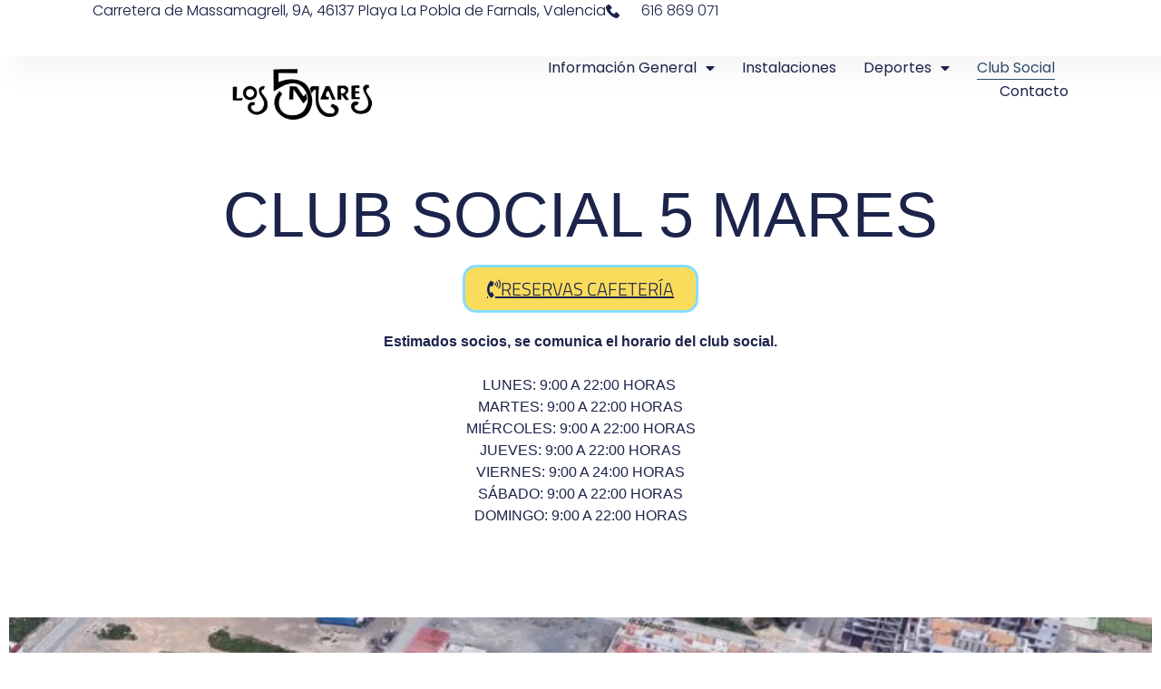

--- FILE ---
content_type: text/css
request_url: https://cdn-bfhkh.nitrocdn.com/rwKDbTjlIvTvjDMxJfEpoKBnsGGFhYNq/assets/static/optimized/rev-09815b4/polideportivo5mares.com/combinedCss/nitro-min-noimport-510abcb3656c56a3a2b40040b968fbec-stylesheet.css
body_size: 39150
content:
.cmplz-video.cmplz-iframe-styles{background-color:transparent}.cmplz-video.cmplz-hidden{visibility:hidden !important}.cmplz-blocked-content-notice{display:none}.cmplz-placeholder-parent{height:inherit}.cmplz-optin .cmplz-blocked-content-container .cmplz-blocked-content-notice,.cmplz-optin .cmplz-wp-video .cmplz-blocked-content-notice,.cmplz-optout .cmplz-blocked-content-container .cmplz-blocked-content-notice,.cmplz-optout .cmplz-wp-video .cmplz-blocked-content-notice{display:block}.cmplz-blocked-content-container,.cmplz-wp-video{animation-name:cmplz-fadein;animation-duration:600ms;background:#fff;border:0;border-radius:3px;box-shadow:0 0 1px 0 rgba(0,0,0,.5),0 1px 10px 0 rgba(0,0,0,.15);display:flex;justify-content:center;align-items:center;background-repeat:no-repeat !important;background-size:cover !important;height:inherit;position:relative}.cmplz-blocked-content-container.gmw-map-cover,.cmplz-wp-video.gmw-map-cover{max-height:100%;position:absolute}.cmplz-blocked-content-container.cmplz-video-placeholder,.cmplz-wp-video.cmplz-video-placeholder{padding-bottom:initial}.cmplz-blocked-content-container iframe,.cmplz-wp-video iframe{visibility:hidden;max-height:100%;border:0 !important}.cmplz-blocked-content-container .cmplz-custom-accept-btn,.cmplz-wp-video .cmplz-custom-accept-btn{white-space:normal;text-transform:initial;cursor:pointer;position:absolute !important;width:100%;top:50%;left:50%;transform:translate(-50%,-50%);max-width:200px;font-size:14px;padding:10px;background-color:rgba(0,0,0,.5);color:#fff;text-align:center;z-index:98;line-height:23px}.cmplz-blocked-content-container .cmplz-custom-accept-btn:focus,.cmplz-wp-video .cmplz-custom-accept-btn:focus{border:1px dotted #cecece}.cmplz-blocked-content-container .cmplz-blocked-content-notice,.cmplz-wp-video .cmplz-blocked-content-notice{white-space:normal;text-transform:initial;position:absolute !important;width:100%;top:50%;left:50%;transform:translate(-50%,-50%);max-width:300px;font-size:14px;padding:10px;background-color:rgba(0,0,0,.5);color:#fff;text-align:center;z-index:98;line-height:23px}.cmplz-blocked-content-container .cmplz-blocked-content-notice .cmplz-links,.cmplz-wp-video .cmplz-blocked-content-notice .cmplz-links{display:block;margin-bottom:10px}.cmplz-blocked-content-container .cmplz-blocked-content-notice .cmplz-links a,.cmplz-wp-video .cmplz-blocked-content-notice .cmplz-links a{color:#fff}.cmplz-blocked-content-container .cmplz-blocked-content-notice .cmplz-blocked-content-notice-body,.cmplz-wp-video .cmplz-blocked-content-notice .cmplz-blocked-content-notice-body{display:block}.cmplz-blocked-content-container div div{display:none}.cmplz-wp-video .cmplz-placeholder-element{width:100%;height:inherit}@keyframes cmplz-fadein{from{opacity:0}to{opacity:1}}html{line-height:1.15;-webkit-text-size-adjust:100%}*,:after,:before{box-sizing:border-box}body{background-color:#fff;color:#333;font-family:-apple-system,BlinkMacSystemFont,Segoe UI,Roboto,Helvetica Neue,Arial,Noto Sans,sans-serif,Apple Color Emoji,Segoe UI Emoji,Segoe UI Symbol,Noto Color Emoji;font-size:1rem;font-weight:400;line-height:1.5;margin:0;-webkit-font-smoothing:antialiased;-moz-osx-font-smoothing:grayscale}h1,h2,h3,h4,h5,h6{color:inherit;font-family:inherit;font-weight:500;line-height:1.2;margin-block-end:1rem;margin-block-start:.5rem}h1{font-size:2.5rem}h2{font-size:2rem}h3{font-size:1.75rem}h4{font-size:1.5rem}h5{font-size:1.25rem}h6{font-size:1rem}p{margin-block-end:.9rem;margin-block-start:0}hr{box-sizing:content-box;height:0;overflow:visible}pre{font-family:monospace,monospace;font-size:1em;white-space:pre-wrap}a{background-color:transparent;color:#c36;text-decoration:none}a:active,a:hover{color:#336}a:not([href]):not([tabindex]),a:not([href]):not([tabindex]):focus,a:not([href]):not([tabindex]):hover{color:inherit;text-decoration:none}a:not([href]):not([tabindex]):focus{outline:0}abbr[title]{border-block-end:none;-webkit-text-decoration:underline dotted;text-decoration:underline dotted}b,strong{font-weight:bolder}code,kbd,samp{font-family:monospace,monospace;font-size:1em}small{font-size:80%}sub,sup{font-size:75%;line-height:0;position:relative;vertical-align:baseline}sub{bottom:-.25em}sup{top:-.5em}img{border-style:none;height:auto;max-width:100%}details{display:block}summary{display:list-item}figcaption{color:#333;font-size:16px;font-style:italic;font-weight:400;line-height:1.4}[hidden],template{display:none}@media print{*,:after,:before{background:transparent !important;box-shadow:none !important;color:#000 !important;text-shadow:none !important}a,a:visited{text-decoration:underline}a[href]:after{content:" (" attr(href) ")"}abbr[title]:after{content:" (" attr(title) ")"}a[href^="#"]:after,a[href^="javascript:"]:after{content:""}pre{white-space:pre-wrap !important}blockquote,pre{-moz-column-break-inside:avoid;border:1px solid #ccc;break-inside:avoid}thead{display:table-header-group}img,tr{-moz-column-break-inside:avoid;break-inside:avoid}h2,h3,p{orphans:3;widows:3}h2,h3{-moz-column-break-after:avoid;break-after:avoid}}label{display:inline-block;line-height:1;vertical-align:middle}button,input,optgroup,select,textarea{font-family:inherit;font-size:1rem;line-height:1.5;margin:0}input[type=date],input[type=email],input[type=number],input[type=password],input[type=search],input[type=tel],input[type=text],input[type=url],select,textarea{border:1px solid #666;border-radius:3px;padding:.5rem 1rem;transition:all .3s;width:100%}input[type=date]:focus,input[type=email]:focus,input[type=number]:focus,input[type=password]:focus,input[type=search]:focus,input[type=tel]:focus,input[type=text]:focus,input[type=url]:focus,select:focus,textarea:focus{border-color:#333}button,input{overflow:visible}button,select{text-transform:none}[type=button],[type=reset],[type=submit],button{-webkit-appearance:button;width:auto}[type=button],[type=submit],button{background-color:transparent;border:1px solid #c36;border-radius:3px;color:#c36;display:inline-block;font-size:1rem;font-weight:400;padding:.5rem 1rem;text-align:center;transition:all .3s;-webkit-user-select:none;-moz-user-select:none;user-select:none;white-space:nowrap}[type=button]:focus:not(:focus-visible),[type=submit]:focus:not(:focus-visible),button:focus:not(:focus-visible){outline:none}[type=button]:focus,[type=button]:hover,[type=submit]:focus,[type=submit]:hover,button:focus,button:hover{background-color:#c36;color:#fff;text-decoration:none}[type=button]:not(:disabled),[type=submit]:not(:disabled),button:not(:disabled){cursor:pointer}fieldset{padding:.35em .75em .625em}legend{box-sizing:border-box;color:inherit;display:table;max-width:100%;padding:0;white-space:normal}progress{vertical-align:baseline}textarea{overflow:auto;resize:vertical}[type=checkbox],[type=radio]{box-sizing:border-box;padding:0}[type=number]::-webkit-inner-spin-button,[type=number]::-webkit-outer-spin-button{height:auto}[type=search]{-webkit-appearance:textfield;outline-offset:-2px}[type=search]::-webkit-search-decoration{-webkit-appearance:none}::-webkit-file-upload-button{-webkit-appearance:button;font:inherit}select{display:block}table{background-color:transparent;border-collapse:collapse;border-spacing:0;font-size:.9em;margin-block-end:15px;width:100%}table td,table th{border:1px solid hsla(0,0%,50%,.502);line-height:1.5;padding:15px;vertical-align:top}table th{font-weight:700}table tfoot th,table thead th{font-size:1em}table caption+thead tr:first-child td,table caption+thead tr:first-child th,table colgroup+thead tr:first-child td,table colgroup+thead tr:first-child th,table thead:first-child tr:first-child td,table thead:first-child tr:first-child th{border-block-start:1px solid hsla(0,0%,50%,.502)}table tbody>tr:nth-child(odd)>td,table tbody>tr:nth-child(odd)>th{background-color:hsla(0,0%,50%,.071)}table tbody tr:hover>td,table tbody tr:hover>th{background-color:hsla(0,0%,50%,.102)}table tbody+tbody{border-block-start:2px solid hsla(0,0%,50%,.502)}@media (max-width:767px){table table{font-size:.8em}table table td,table table th{line-height:1.3;padding:7px}table table th{font-weight:400}}dd,dl,dt,li,ol,ul{background:transparent;border:0;font-size:100%;margin-block-end:0;margin-block-start:0;outline:0;vertical-align:baseline}.comments-area a,.page-content a{text-decoration:underline}.alignright{float:right;margin-left:1rem}.alignleft{float:left;margin-right:1rem}.aligncenter{clear:both;display:block;margin-inline:auto}.alignwide{margin-inline:-80px}.alignfull{margin-inline:calc(50% - 50vw);max-width:100vw}.alignfull,.alignfull img{width:100vw}.wp-caption{margin-block-end:1.25rem;max-width:100%}.wp-caption.alignleft{margin:5px 20px 20px 0}.wp-caption.alignright{margin:5px 0 20px 20px}.wp-caption img{display:block;margin-inline:auto}.wp-caption-text{margin:0}.gallery-caption{display:block;font-size:.8125rem;line-height:1.5;margin:0;padding:.75rem}.pagination{display:flex;justify-content:space-between;margin:20px auto}.sticky{display:block;position:relative}.bypostauthor{font-size:inherit}.hide{display:none !important}.post-password-form{margin:50px auto;max-width:500px}.post-password-form p{align-items:flex-end;display:flex;width:100%}.post-password-form [type=submit]{margin-inline-start:3px}.screen-reader-text{clip:rect(1px,1px,1px,1px);height:1px;overflow:hidden;position:absolute !important;width:1px;word-wrap:normal !important}.screen-reader-text:focus{background-color:#eee;clip:auto !important;clip-path:none;color:#333;display:block;font-size:1rem;height:auto;left:5px;line-height:normal;padding:12px 24px;text-decoration:none;top:5px;width:auto;z-index:100000}.post .entry-title a{text-decoration:none}.post .wp-post-image{max-height:500px;-o-object-fit:cover;object-fit:cover;width:100%}@media (max-width:991px){.post .wp-post-image{max-height:400px}}@media (max-width:575px){.post .wp-post-image{max-height:300px}}#comments .comment-list{font-size:.9em;list-style:none;margin:0;padding:0}#comments .comment,#comments .pingback{position:relative}#comments .comment .comment-body,#comments .pingback .comment-body{border-block-end:1px solid #ccc;display:flex;flex-direction:column;padding-block-end:30px;padding-block-start:30px;padding-inline-end:0;padding-inline-start:60px}#comments .comment .avatar,#comments .pingback .avatar{border-radius:50%;left:0;margin-inline-end:10px;position:absolute}body.rtl #comments .comment .avatar,body.rtl #comments .pingback .avatar,html[dir=rtl] #comments .comment .avatar,html[dir=rtl] #comments .pingback .avatar{left:auto;right:0}#comments .comment-meta{display:flex;justify-content:space-between;margin-block-end:.9rem}#comments .comment-metadata,#comments .reply{font-size:11px;line-height:1}#comments .children{list-style:none;margin:0;padding-inline-start:30px;position:relative}#comments .children li:last-child{padding-block-end:0}#comments ol.comment-list .children:before{content:"â†ª";display:inline-block;font-size:1em;font-weight:400;left:0;line-height:100%;position:absolute;top:45px;width:auto}body.rtl #comments ol.comment-list .children:before,html[dir=rtl] #comments ol.comment-list .children:before{content:"â†©";left:auto;right:0}@media (min-width:768px){#comments .comment-author,#comments .comment-metadata{line-height:1}}@media (max-width:767px){#comments .comment .comment-body{padding:30px 0}#comments .children{padding-inline-start:20px}#comments .comment .avatar{float:left;position:inherit}body.rtl #comments .comment .avatar,html[dir=rtl] #comments .comment .avatar{float:right}}.page-header .entry-title,.site-footer .footer-inner,.site-footer:not(.dynamic-footer),.site-header .header-inner,.site-header:not(.dynamic-header),body:not([class*=elementor-page-]) .site-main{margin-inline-end:auto;margin-inline-start:auto;width:100%}@media (max-width:575px){.page-header .entry-title,.site-footer .footer-inner,.site-footer:not(.dynamic-footer),.site-header .header-inner,.site-header:not(.dynamic-header),body:not([class*=elementor-page-]) .site-main{padding-inline-end:10px;padding-inline-start:10px}}@media (min-width:576px){.page-header .entry-title,.site-footer .footer-inner,.site-footer:not(.dynamic-footer),.site-header .header-inner,.site-header:not(.dynamic-header),body:not([class*=elementor-page-]) .site-main{max-width:500px}.site-footer.footer-full-width .footer-inner,.site-header.header-full-width .header-inner{max-width:100%}}@media (min-width:768px){.page-header .entry-title,.site-footer .footer-inner,.site-footer:not(.dynamic-footer),.site-header .header-inner,.site-header:not(.dynamic-header),body:not([class*=elementor-page-]) .site-main{max-width:600px}.site-footer.footer-full-width,.site-header.header-full-width{max-width:100%}}@media (min-width:992px){.page-header .entry-title,.site-footer .footer-inner,.site-footer:not(.dynamic-footer),.site-header .header-inner,.site-header:not(.dynamic-header),body:not([class*=elementor-page-]) .site-main{max-width:800px}.site-footer.footer-full-width,.site-header.header-full-width{max-width:100%}}@media (min-width:1200px){.page-header .entry-title,.site-footer .footer-inner,.site-footer:not(.dynamic-footer),.site-header .header-inner,.site-header:not(.dynamic-header),body:not([class*=elementor-page-]) .site-main{max-width:1140px}.site-footer.footer-full-width,.site-header.header-full-width{max-width:100%}}.site-header+.elementor{min-height:calc(100vh - 320px)}.site-header{display:flex;flex-wrap:wrap;justify-content:space-between;padding-block-end:1rem;padding-block-start:1rem;position:relative}.site-header .site-title{font-size:2.5rem;font-weight:500;line-height:1.2}.site-header .site-branding{display:flex;flex-direction:column;gap:.5rem;justify-content:center}.site-header .header-inner{display:flex;flex-wrap:wrap;justify-content:space-between}.site-header .header-inner .custom-logo-link{display:block}.site-header .header-inner .site-branding .site-description,.site-header .header-inner .site-branding .site-title{margin:0}.site-header .header-inner .site-branding .site-logo img{display:block}.site-header .header-inner .site-branding.show-logo .site-title,.site-header .header-inner .site-branding.show-title .site-logo{display:none !important}.site-header.header-inverted .header-inner{flex-direction:row-reverse}.site-header.header-inverted .header-inner .site-branding{text-align:end}.site-header.header-stacked .header-inner{align-items:center;flex-direction:column;text-align:center}.site-footer{padding-block-end:1rem;padding-block-start:1rem;position:relative}.site-footer .site-title{font-size:1.5rem;font-weight:500;line-height:1.2}.site-footer .site-branding{display:flex;flex-direction:column;gap:.5rem;justify-content:center}.site-footer .footer-inner{display:flex;flex-wrap:wrap;justify-content:space-between}.site-footer .footer-inner .custom-logo-link{display:block}.site-footer .footer-inner .site-branding .site-description,.site-footer .footer-inner .site-branding .site-title{margin:0}.site-footer .footer-inner .site-branding .site-logo img{display:block}.site-footer .footer-inner .site-branding.show-logo .site-title,.site-footer .footer-inner .site-branding.show-title .site-logo{display:none !important}.site-footer .footer-inner .copyright{align-items:center;display:flex;justify-content:flex-end}.site-footer .footer-inner .copyright p{margin:0}.site-footer.footer-inverted .footer-inner{flex-direction:row-reverse}.site-footer.footer-inverted .footer-inner .site-branding{text-align:end}.site-footer.footer-stacked .footer-inner{align-items:center;flex-direction:column;text-align:center}.site-footer.footer-stacked .footer-inner .site-branding .site-title{text-align:center}.site-footer.footer-stacked .footer-inner .site-navigation .menu{padding:0}@media (max-width:576px){.site-footer:not(.footer-stacked) .footer-inner .copyright,.site-footer:not(.footer-stacked) .footer-inner .site-branding,.site-footer:not(.footer-stacked) .footer-inner .site-navigation{display:block;max-width:none;text-align:center;width:100%}.site-footer .footer-inner .site-navigation ul.menu{justify-content:center}.site-footer .footer-inner .site-navigation ul.menu li{display:inline-block}}.site-header.header-stacked .site-navigation-toggle-holder{justify-content:center;max-width:100%}.site-header.menu-layout-dropdown .site-navigation{display:none}.site-navigation-toggle-holder{align-items:center;display:flex;padding:8px 15px}.site-navigation-toggle-holder .site-navigation-toggle{align-items:center;background-color:rgba(0,0,0,.05);border:0 solid;border-radius:3px;color:#494c4f;cursor:pointer;display:flex;justify-content:center;padding:.5rem}.site-navigation-toggle-holder .site-navigation-toggle-icon{display:block;width:1.25rem}.site-navigation-toggle-holder .site-navigation-toggle-icon:after,.site-navigation-toggle-holder .site-navigation-toggle-icon:before{background-color:currentColor;border-radius:3px;content:"";display:block;height:3px;transition:all .2s ease-in-out}.site-navigation-toggle-holder .site-navigation-toggle-icon:before{box-shadow:0 .35rem 0 currentColor;margin-block-end:.5rem}.site-navigation-toggle-holder .site-navigation-toggle[aria-expanded=true] .site-navigation-toggle-icon:before{box-shadow:none;transform:translateY(.35rem) rotate(45deg)}.site-navigation-toggle-holder .site-navigation-toggle[aria-expanded=true] .site-navigation-toggle-icon:after{transform:translateY(-.35rem) rotate(-45deg)}.site-navigation{align-items:center;display:flex}.site-navigation ul.menu,.site-navigation ul.menu ul{list-style-type:none;padding:0}.site-navigation ul.menu{display:flex;flex-wrap:wrap}.site-navigation ul.menu li{display:flex;position:relative}.site-navigation ul.menu li a{display:block;padding:8px 15px}.site-navigation ul.menu li.menu-item-has-children{padding-inline-end:15px}.site-navigation ul.menu li.menu-item-has-children:after{align-items:center;color:#666;content:"â–¾";display:flex;font-size:1.5em;justify-content:center;text-decoration:none}.site-navigation ul.menu li.menu-item-has-children:focus-within>ul{display:block}.site-navigation ul.menu li ul{background:#fff;display:none;left:0;min-width:150px;position:absolute;top:100%;z-index:2}.site-navigation ul.menu li ul li{border-block-end:1px solid #eee}.site-navigation ul.menu li ul li:last-child{border-block-end:none}.site-navigation ul.menu li ul li.menu-item-has-children a{flex-grow:1}.site-navigation ul.menu li ul li.menu-item-has-children:after{transform:translateY(-50%) rotate(-90deg)}.site-navigation ul.menu li ul ul{left:100%;top:0}.site-navigation ul.menu li:hover>ul{display:block}footer .site-navigation ul.menu li ul{bottom:100%;top:auto}footer .site-navigation ul.menu li ul ul{bottom:0}footer .site-navigation ul.menu a{padding:5px 15px}.site-navigation-dropdown{bottom:0;left:0;margin-block-start:10px;position:absolute;transform-origin:top;transition:max-height .3s,transform .3s;width:100%;z-index:10000}.site-navigation-toggle-holder:not(.elementor-active)+.site-navigation-dropdown{max-height:0;transform:scaleY(0)}.site-navigation-toggle-holder.elementor-active+.site-navigation-dropdown{max-height:100vh;transform:scaleY(1)}.site-navigation-dropdown ul{padding:0}.site-navigation-dropdown ul.menu{background:#fff;margin:0;padding:0;position:absolute;width:100%}.site-navigation-dropdown ul.menu li{display:block;position:relative;width:100%}.site-navigation-dropdown ul.menu li a{background:#fff;box-shadow:inset 0 -1px 0 rgba(0,0,0,.102);color:#55595c;display:block;padding:20px}.site-navigation-dropdown ul.menu li.current-menu-item a{background:#55595c;color:#fff}.site-navigation-dropdown ul.menu>li li{max-height:0;transform:scaleY(0);transform-origin:top;transition:max-height .3s,transform .3s}.site-navigation-dropdown ul.menu li.elementor-active>ul>li{max-height:100vh;transform:scaleY(1)}@media (max-width:576px){.site-header.menu-dropdown-mobile:not(.menu-layout-dropdown) .site-navigation{display:none !important}}@media (min-width:768px){.site-header.menu-dropdown-mobile:not(.menu-layout-dropdown) .site-navigation-toggle-holder{display:none !important}}@media (min-width:576px)and (max-width:767px){.site-header.menu-dropdown-mobile:not(.menu-layout-dropdown) .site-navigation{display:none !important}}@media (min-width:992px){.site-header.menu-dropdown-tablet:not(.menu-layout-dropdown) .site-navigation-toggle-holder{display:none !important}}@media (max-width:992px){.site-header.menu-dropdown-tablet:not(.menu-layout-dropdown) .site-navigation{display:none !important}}.site-header.menu-dropdown-none:not(.menu-layout-dropdown) .site-navigation-toggle-holder{display:none !important}:root{--direction-multiplier:1}body.rtl,html[dir=rtl]{--direction-multiplier:-1}.elementor-hidden{display:none}.elementor-visibility-hidden{visibility:hidden}.elementor-screen-only,.screen-reader-text,.screen-reader-text span,.ui-helper-hidden-accessible{height:1px;margin:-1px;overflow:hidden;padding:0;position:absolute;top:-10000em;width:1px;clip:rect(0,0,0,0);border:0}.elementor-clearfix:after{clear:both;content:"";display:block;height:0;width:0}.e-logo-wrapper{background:var(--e-a-bg-logo);border-radius:50%;display:inline-block;line-height:1;padding:.75em}.e-logo-wrapper i{color:var(--e-a-color-logo);font-size:1em}.elementor *,.elementor :after,.elementor :before{box-sizing:border-box}.elementor a{box-shadow:none;text-decoration:none}.elementor hr{background-color:transparent;margin:0}.elementor img{border:none;border-radius:0;box-shadow:none;height:auto;max-width:100%}.elementor .elementor-widget:not(.elementor-widget-text-editor):not(.elementor-widget-theme-post-content) figure{margin:0}.elementor embed,.elementor iframe,.elementor object,.elementor video{border:none;line-height:1;margin:0;max-width:100%;width:100%}.elementor .elementor-background,.elementor .elementor-background-holder,.elementor .elementor-background-video-container{direction:ltr;inset:0;overflow:hidden;position:absolute;z-index:0}.elementor .elementor-background-video-container{pointer-events:none;transition:opacity 1s}.elementor .elementor-background-video-container.elementor-loading{opacity:0}.elementor .elementor-background-video,.elementor .elementor-background-video-embed{max-width:none}.elementor .elementor-background-video,.elementor .elementor-background-video-embed,.elementor .elementor-background-video-hosted{inset-block-start:50%;inset-inline-start:50%;position:absolute;transform:translate(-50%,-50%)}.elementor .elementor-background-video-hosted{-o-object-fit:cover;object-fit:cover}.elementor .elementor-background-overlay{inset:0;position:absolute}.elementor .elementor-background-slideshow{inset:0;position:absolute;z-index:0}.elementor .elementor-background-slideshow__slide__image{background-position:50%;background-size:cover;height:100%;width:100%}.e-con-inner>.elementor-element.elementor-absolute,.e-con>.elementor-element.elementor-absolute,.elementor-widget-wrap>.elementor-element.elementor-absolute{position:absolute}.e-con-inner>.elementor-element.elementor-fixed,.e-con>.elementor-element.elementor-fixed,.elementor-widget-wrap>.elementor-element.elementor-fixed{position:fixed}.elementor-widget-wrap .elementor-element.elementor-widget__width-auto,.elementor-widget-wrap .elementor-element.elementor-widget__width-initial{max-width:100%}@media (max-width:1024px){.elementor-widget-wrap .elementor-element.elementor-widget-tablet__width-auto,.elementor-widget-wrap .elementor-element.elementor-widget-tablet__width-initial{max-width:100%}}@media (max-width:767px){.elementor-widget-wrap .elementor-element.elementor-widget-mobile__width-auto,.elementor-widget-wrap .elementor-element.elementor-widget-mobile__width-initial{max-width:100%}}.elementor-element.elementor-absolute,.elementor-element.elementor-fixed{z-index:1}.elementor-element{--flex-direction:initial;--flex-wrap:initial;--justify-content:initial;--align-items:initial;--align-content:initial;--gap:initial;--flex-basis:initial;--flex-grow:initial;--flex-shrink:initial;--order:initial;--align-self:initial;align-self:var(--align-self);flex-basis:var(--flex-basis);flex-grow:var(--flex-grow);flex-shrink:var(--flex-shrink);order:var(--order)}.elementor-element:where(.e-con-full,.elementor-widget){align-content:var(--align-content);align-items:var(--align-items);flex-direction:var(--flex-direction);flex-wrap:var(--flex-wrap);gap:var(--row-gap) var(--column-gap);justify-content:var(--justify-content)}.elementor-invisible{visibility:hidden}.elementor-custom-embed-play{inset-block-start:50%;inset-inline-start:50%;position:absolute;transform:translate(calc(-50% * var(--direction-multiplier)),-50%)}.elementor-custom-embed-play i{color:#fff;font-size:100px;text-shadow:1px 0 6px rgba(0,0,0,.3)}.elementor-custom-embed-play svg{fill:#fff;filter:drop-shadow(1px 0 6px rgba(0,0,0,.3));height:100px;width:100px}.elementor-custom-embed-play i,.elementor-custom-embed-play svg{opacity:.8;transition:all .5s}.elementor-custom-embed-play.elementor-playing i{font-family:eicons}.elementor-custom-embed-play.elementor-playing i:before{content:"î£»"}.elementor-custom-embed-play.elementor-playing i,.elementor-custom-embed-play.elementor-playing svg{animation:eicon-spin 2s linear infinite}.elementor-tag{display:inline-flex}.elementor-ken-burns{transition-duration:10s;transition-property:transform;transition-timing-function:linear}.elementor-ken-burns--out{transform:scale(1.3)}.elementor-ken-burns--active{transition-duration:20s}.elementor-ken-burns--active.elementor-ken-burns--out{transform:scale(1)}.elementor-ken-burns--active.elementor-ken-burns--in{transform:scale(1.3)}.elementor-align-center{text-align:center}.elementor-align-right{text-align:right}.elementor-align-left{text-align:left}.elementor-align-center .elementor-button,.elementor-align-left .elementor-button,.elementor-align-right .elementor-button{width:auto}.elementor-align-justify .elementor-button{width:100%}@media (min-width:-1){.elementor-widescreen-align-center{text-align:center}.elementor-widescreen-align-right{text-align:right}.elementor-widescreen-align-left{text-align:left}.elementor-widescreen-align-center .elementor-button,.elementor-widescreen-align-left .elementor-button,.elementor-widescreen-align-right .elementor-button{width:auto}.elementor-widescreen-align-justify .elementor-button{width:100%}}@media (max-width:-1){.elementor-laptop-align-center{text-align:center}.elementor-laptop-align-right{text-align:right}.elementor-laptop-align-left{text-align:left}.elementor-laptop-align-center .elementor-button,.elementor-laptop-align-left .elementor-button,.elementor-laptop-align-right .elementor-button{width:auto}.elementor-laptop-align-justify .elementor-button{width:100%}.elementor-tablet_extra-align-center{text-align:center}.elementor-tablet_extra-align-right{text-align:right}.elementor-tablet_extra-align-left{text-align:left}.elementor-tablet_extra-align-center .elementor-button,.elementor-tablet_extra-align-left .elementor-button,.elementor-tablet_extra-align-right .elementor-button{width:auto}.elementor-tablet_extra-align-justify .elementor-button{width:100%}}@media (max-width:1024px){.elementor-tablet-align-center{text-align:center}.elementor-tablet-align-right{text-align:right}.elementor-tablet-align-left{text-align:left}.elementor-tablet-align-center .elementor-button,.elementor-tablet-align-left .elementor-button,.elementor-tablet-align-right .elementor-button{width:auto}.elementor-tablet-align-justify .elementor-button{width:100%}}@media (max-width:-1){.elementor-mobile_extra-align-center{text-align:center}.elementor-mobile_extra-align-right{text-align:right}.elementor-mobile_extra-align-left{text-align:left}.elementor-mobile_extra-align-center .elementor-button,.elementor-mobile_extra-align-left .elementor-button,.elementor-mobile_extra-align-right .elementor-button{width:auto}.elementor-mobile_extra-align-justify .elementor-button{width:100%}}@media (max-width:767px){.elementor-mobile-align-center{text-align:center}.elementor-mobile-align-right{text-align:right}.elementor-mobile-align-left{text-align:left}.elementor-mobile-align-center .elementor-button,.elementor-mobile-align-left .elementor-button,.elementor-mobile-align-right .elementor-button{width:auto}.elementor-mobile-align-justify .elementor-button{width:100%}}:root{--page-title-display:block}.elementor-page-title,h1.entry-title{display:var(--page-title-display)}@keyframes eicon-spin{0%{transform:rotate(0deg)}to{transform:rotate(359deg)}}.eicon-animation-spin{animation:eicon-spin 2s linear infinite}.elementor-section{position:relative}.elementor-section .elementor-container{display:flex;margin-inline:auto;position:relative}@media (max-width:1024px){.elementor-section .elementor-container{flex-wrap:wrap}}.elementor-section.elementor-section-boxed>.elementor-container{max-width:1140px}.elementor-section.elementor-section-stretched{position:relative;width:100%}.elementor-section.elementor-section-items-top>.elementor-container{align-items:flex-start}.elementor-section.elementor-section-items-middle>.elementor-container{align-items:center}.elementor-section.elementor-section-items-bottom>.elementor-container{align-items:flex-end}@media (min-width:768px){.elementor-section.elementor-section-height-full{height:100vh}.elementor-section.elementor-section-height-full>.elementor-container{height:100%}}.elementor-bc-flex-widget .elementor-section-content-top>.elementor-container>.elementor-column>.elementor-widget-wrap{align-items:flex-start}.elementor-bc-flex-widget .elementor-section-content-middle>.elementor-container>.elementor-column>.elementor-widget-wrap{align-items:center}.elementor-bc-flex-widget .elementor-section-content-bottom>.elementor-container>.elementor-column>.elementor-widget-wrap{align-items:flex-end}.elementor-widget-wrap{align-content:flex-start;flex-wrap:wrap;position:relative;width:100%}.elementor:not(.elementor-bc-flex-widget) .elementor-widget-wrap{display:flex}.elementor-widget-wrap>.elementor-element{width:100%}.elementor-widget-wrap.e-swiper-container{width:calc(100% - ( var(--e-column-margin-left,0px) + var(--e-column-margin-right,0px) ))}.elementor-widget{position:relative}.elementor-widget:not(:last-child){margin-block-end:var(--kit-widget-spacing,20px)}.elementor-widget:not(:last-child).elementor-absolute,.elementor-widget:not(:last-child).elementor-widget__width-auto,.elementor-widget:not(:last-child).elementor-widget__width-initial{margin-block-end:0}.elementor-column{display:flex;min-height:1px;position:relative}.elementor-column-gap-narrow>.elementor-column>.elementor-element-populated{padding:5px}.elementor-column-gap-default>.elementor-column>.elementor-element-populated{padding:10px}.elementor-column-gap-extended>.elementor-column>.elementor-element-populated{padding:15px}.elementor-column-gap-wide>.elementor-column>.elementor-element-populated{padding:20px}.elementor-column-gap-wider>.elementor-column>.elementor-element-populated{padding:30px}.elementor-inner-section .elementor-column-gap-no .elementor-element-populated{padding:0}@media (min-width:768px){.elementor-column.elementor-col-10,.elementor-column[data-col="10"]{width:10%}.elementor-column.elementor-col-11,.elementor-column[data-col="11"]{width:11.111%}.elementor-column.elementor-col-12,.elementor-column[data-col="12"]{width:12.5%}.elementor-column.elementor-col-14,.elementor-column[data-col="14"]{width:14.285%}.elementor-column.elementor-col-16,.elementor-column[data-col="16"]{width:16.666%}.elementor-column.elementor-col-20,.elementor-column[data-col="20"]{width:20%}.elementor-column.elementor-col-25,.elementor-column[data-col="25"]{width:25%}.elementor-column.elementor-col-30,.elementor-column[data-col="30"]{width:30%}.elementor-column.elementor-col-33,.elementor-column[data-col="33"]{width:33.333%}.elementor-column.elementor-col-40,.elementor-column[data-col="40"]{width:40%}.elementor-column.elementor-col-50,.elementor-column[data-col="50"]{width:50%}.elementor-column.elementor-col-60,.elementor-column[data-col="60"]{width:60%}.elementor-column.elementor-col-66,.elementor-column[data-col="66"]{width:66.666%}.elementor-column.elementor-col-70,.elementor-column[data-col="70"]{width:70%}.elementor-column.elementor-col-75,.elementor-column[data-col="75"]{width:75%}.elementor-column.elementor-col-80,.elementor-column[data-col="80"]{width:80%}.elementor-column.elementor-col-83,.elementor-column[data-col="83"]{width:83.333%}.elementor-column.elementor-col-90,.elementor-column[data-col="90"]{width:90%}.elementor-column.elementor-col-100,.elementor-column[data-col="100"]{width:100%}}@media (max-width:479px){.elementor-column.elementor-xs-10{width:10%}.elementor-column.elementor-xs-11{width:11.111%}.elementor-column.elementor-xs-12{width:12.5%}.elementor-column.elementor-xs-14{width:14.285%}.elementor-column.elementor-xs-16{width:16.666%}.elementor-column.elementor-xs-20{width:20%}.elementor-column.elementor-xs-25{width:25%}.elementor-column.elementor-xs-30{width:30%}.elementor-column.elementor-xs-33{width:33.333%}.elementor-column.elementor-xs-40{width:40%}.elementor-column.elementor-xs-50{width:50%}.elementor-column.elementor-xs-60{width:60%}.elementor-column.elementor-xs-66{width:66.666%}.elementor-column.elementor-xs-70{width:70%}.elementor-column.elementor-xs-75{width:75%}.elementor-column.elementor-xs-80{width:80%}.elementor-column.elementor-xs-83{width:83.333%}.elementor-column.elementor-xs-90{width:90%}.elementor-column.elementor-xs-100{width:100%}}@media (max-width:767px){.elementor-column.elementor-sm-10{width:10%}.elementor-column.elementor-sm-11{width:11.111%}.elementor-column.elementor-sm-12{width:12.5%}.elementor-column.elementor-sm-14{width:14.285%}.elementor-column.elementor-sm-16{width:16.666%}.elementor-column.elementor-sm-20{width:20%}.elementor-column.elementor-sm-25{width:25%}.elementor-column.elementor-sm-30{width:30%}.elementor-column.elementor-sm-33{width:33.333%}.elementor-column.elementor-sm-40{width:40%}.elementor-column.elementor-sm-50{width:50%}.elementor-column.elementor-sm-60{width:60%}.elementor-column.elementor-sm-66{width:66.666%}.elementor-column.elementor-sm-70{width:70%}.elementor-column.elementor-sm-75{width:75%}.elementor-column.elementor-sm-80{width:80%}.elementor-column.elementor-sm-83{width:83.333%}.elementor-column.elementor-sm-90{width:90%}.elementor-column.elementor-sm-100{width:100%}}@media (min-width:768px) and (max-width:1024px){.elementor-column.elementor-md-10{width:10%}.elementor-column.elementor-md-11{width:11.111%}.elementor-column.elementor-md-12{width:12.5%}.elementor-column.elementor-md-14{width:14.285%}.elementor-column.elementor-md-16{width:16.666%}.elementor-column.elementor-md-20{width:20%}.elementor-column.elementor-md-25{width:25%}.elementor-column.elementor-md-30{width:30%}.elementor-column.elementor-md-33{width:33.333%}.elementor-column.elementor-md-40{width:40%}.elementor-column.elementor-md-50{width:50%}.elementor-column.elementor-md-60{width:60%}.elementor-column.elementor-md-66{width:66.666%}.elementor-column.elementor-md-70{width:70%}.elementor-column.elementor-md-75{width:75%}.elementor-column.elementor-md-80{width:80%}.elementor-column.elementor-md-83{width:83.333%}.elementor-column.elementor-md-90{width:90%}.elementor-column.elementor-md-100{width:100%}}@media (min-width:-1){.elementor-reverse-widescreen>.elementor-container>:first-child{order:10}.elementor-reverse-widescreen>.elementor-container>:nth-child(2){order:9}.elementor-reverse-widescreen>.elementor-container>:nth-child(3){order:8}.elementor-reverse-widescreen>.elementor-container>:nth-child(4){order:7}.elementor-reverse-widescreen>.elementor-container>:nth-child(5){order:6}.elementor-reverse-widescreen>.elementor-container>:nth-child(6){order:5}.elementor-reverse-widescreen>.elementor-container>:nth-child(7){order:4}.elementor-reverse-widescreen>.elementor-container>:nth-child(8){order:3}.elementor-reverse-widescreen>.elementor-container>:nth-child(9){order:2}.elementor-reverse-widescreen>.elementor-container>:nth-child(10){order:1}}@media (min-width:1025px) and (max-width:-1){.elementor-reverse-laptop>.elementor-container>:first-child{order:10}.elementor-reverse-laptop>.elementor-container>:nth-child(2){order:9}.elementor-reverse-laptop>.elementor-container>:nth-child(3){order:8}.elementor-reverse-laptop>.elementor-container>:nth-child(4){order:7}.elementor-reverse-laptop>.elementor-container>:nth-child(5){order:6}.elementor-reverse-laptop>.elementor-container>:nth-child(6){order:5}.elementor-reverse-laptop>.elementor-container>:nth-child(7){order:4}.elementor-reverse-laptop>.elementor-container>:nth-child(8){order:3}.elementor-reverse-laptop>.elementor-container>:nth-child(9){order:2}.elementor-reverse-laptop>.elementor-container>:nth-child(10){order:1}}@media (min-width:-1) and (max-width:-1){.elementor-reverse-laptop>.elementor-container>:first-child{order:10}.elementor-reverse-laptop>.elementor-container>:nth-child(2){order:9}.elementor-reverse-laptop>.elementor-container>:nth-child(3){order:8}.elementor-reverse-laptop>.elementor-container>:nth-child(4){order:7}.elementor-reverse-laptop>.elementor-container>:nth-child(5){order:6}.elementor-reverse-laptop>.elementor-container>:nth-child(6){order:5}.elementor-reverse-laptop>.elementor-container>:nth-child(7){order:4}.elementor-reverse-laptop>.elementor-container>:nth-child(8){order:3}.elementor-reverse-laptop>.elementor-container>:nth-child(9){order:2}.elementor-reverse-laptop>.elementor-container>:nth-child(10){order:1}}@media (min-width:1025px) and (max-width:-1){.elementor-reverse-laptop>.elementor-container>:first-child,.elementor-reverse-laptop>.elementor-container>:nth-child(10),.elementor-reverse-laptop>.elementor-container>:nth-child(2),.elementor-reverse-laptop>.elementor-container>:nth-child(3),.elementor-reverse-laptop>.elementor-container>:nth-child(4),.elementor-reverse-laptop>.elementor-container>:nth-child(5),.elementor-reverse-laptop>.elementor-container>:nth-child(6),.elementor-reverse-laptop>.elementor-container>:nth-child(7),.elementor-reverse-laptop>.elementor-container>:nth-child(8),.elementor-reverse-laptop>.elementor-container>:nth-child(9){order:0}.elementor-reverse-tablet_extra>.elementor-container>:first-child{order:10}.elementor-reverse-tablet_extra>.elementor-container>:nth-child(2){order:9}.elementor-reverse-tablet_extra>.elementor-container>:nth-child(3){order:8}.elementor-reverse-tablet_extra>.elementor-container>:nth-child(4){order:7}.elementor-reverse-tablet_extra>.elementor-container>:nth-child(5){order:6}.elementor-reverse-tablet_extra>.elementor-container>:nth-child(6){order:5}.elementor-reverse-tablet_extra>.elementor-container>:nth-child(7){order:4}.elementor-reverse-tablet_extra>.elementor-container>:nth-child(8){order:3}.elementor-reverse-tablet_extra>.elementor-container>:nth-child(9){order:2}.elementor-reverse-tablet_extra>.elementor-container>:nth-child(10){order:1}}@media (min-width:768px) and (max-width:1024px){.elementor-reverse-tablet>.elementor-container>:first-child{order:10}.elementor-reverse-tablet>.elementor-container>:nth-child(2){order:9}.elementor-reverse-tablet>.elementor-container>:nth-child(3){order:8}.elementor-reverse-tablet>.elementor-container>:nth-child(4){order:7}.elementor-reverse-tablet>.elementor-container>:nth-child(5){order:6}.elementor-reverse-tablet>.elementor-container>:nth-child(6){order:5}.elementor-reverse-tablet>.elementor-container>:nth-child(7){order:4}.elementor-reverse-tablet>.elementor-container>:nth-child(8){order:3}.elementor-reverse-tablet>.elementor-container>:nth-child(9){order:2}.elementor-reverse-tablet>.elementor-container>:nth-child(10){order:1}}@media (min-width:-1) and (max-width:1024px){.elementor-reverse-tablet>.elementor-container>:first-child{order:10}.elementor-reverse-tablet>.elementor-container>:nth-child(2){order:9}.elementor-reverse-tablet>.elementor-container>:nth-child(3){order:8}.elementor-reverse-tablet>.elementor-container>:nth-child(4){order:7}.elementor-reverse-tablet>.elementor-container>:nth-child(5){order:6}.elementor-reverse-tablet>.elementor-container>:nth-child(6){order:5}.elementor-reverse-tablet>.elementor-container>:nth-child(7){order:4}.elementor-reverse-tablet>.elementor-container>:nth-child(8){order:3}.elementor-reverse-tablet>.elementor-container>:nth-child(9){order:2}.elementor-reverse-tablet>.elementor-container>:nth-child(10){order:1}}@media (min-width:768px) and (max-width:-1){.elementor-reverse-tablet>.elementor-container>:first-child,.elementor-reverse-tablet>.elementor-container>:nth-child(10),.elementor-reverse-tablet>.elementor-container>:nth-child(2),.elementor-reverse-tablet>.elementor-container>:nth-child(3),.elementor-reverse-tablet>.elementor-container>:nth-child(4),.elementor-reverse-tablet>.elementor-container>:nth-child(5),.elementor-reverse-tablet>.elementor-container>:nth-child(6),.elementor-reverse-tablet>.elementor-container>:nth-child(7),.elementor-reverse-tablet>.elementor-container>:nth-child(8),.elementor-reverse-tablet>.elementor-container>:nth-child(9){order:0}.elementor-reverse-mobile_extra>.elementor-container>:first-child{order:10}.elementor-reverse-mobile_extra>.elementor-container>:nth-child(2){order:9}.elementor-reverse-mobile_extra>.elementor-container>:nth-child(3){order:8}.elementor-reverse-mobile_extra>.elementor-container>:nth-child(4){order:7}.elementor-reverse-mobile_extra>.elementor-container>:nth-child(5){order:6}.elementor-reverse-mobile_extra>.elementor-container>:nth-child(6){order:5}.elementor-reverse-mobile_extra>.elementor-container>:nth-child(7){order:4}.elementor-reverse-mobile_extra>.elementor-container>:nth-child(8){order:3}.elementor-reverse-mobile_extra>.elementor-container>:nth-child(9){order:2}.elementor-reverse-mobile_extra>.elementor-container>:nth-child(10){order:1}}@media (max-width:767px){.elementor-reverse-mobile>.elementor-container>:first-child{order:10}.elementor-reverse-mobile>.elementor-container>:nth-child(2){order:9}.elementor-reverse-mobile>.elementor-container>:nth-child(3){order:8}.elementor-reverse-mobile>.elementor-container>:nth-child(4){order:7}.elementor-reverse-mobile>.elementor-container>:nth-child(5){order:6}.elementor-reverse-mobile>.elementor-container>:nth-child(6){order:5}.elementor-reverse-mobile>.elementor-container>:nth-child(7){order:4}.elementor-reverse-mobile>.elementor-container>:nth-child(8){order:3}.elementor-reverse-mobile>.elementor-container>:nth-child(9){order:2}.elementor-reverse-mobile>.elementor-container>:nth-child(10){order:1}.elementor-column{width:100%}}.elementor-grid{display:grid;grid-column-gap:var(--grid-column-gap);grid-row-gap:var(--grid-row-gap)}.elementor-grid .elementor-grid-item{min-width:0}.elementor-grid-0 .elementor-grid{display:inline-block;margin-block-end:calc(-1 * var(--grid-row-gap));width:100%;word-spacing:var(--grid-column-gap)}.elementor-grid-0 .elementor-grid .elementor-grid-item{display:inline-block;margin-block-end:var(--grid-row-gap);word-break:break-word}.elementor-grid-1 .elementor-grid{grid-template-columns:repeat(1,1fr)}.elementor-grid-2 .elementor-grid{grid-template-columns:repeat(2,1fr)}.elementor-grid-3 .elementor-grid{grid-template-columns:repeat(3,1fr)}.elementor-grid-4 .elementor-grid{grid-template-columns:repeat(4,1fr)}.elementor-grid-5 .elementor-grid{grid-template-columns:repeat(5,1fr)}.elementor-grid-6 .elementor-grid{grid-template-columns:repeat(6,1fr)}.elementor-grid-7 .elementor-grid{grid-template-columns:repeat(7,1fr)}.elementor-grid-8 .elementor-grid{grid-template-columns:repeat(8,1fr)}.elementor-grid-9 .elementor-grid{grid-template-columns:repeat(9,1fr)}.elementor-grid-10 .elementor-grid{grid-template-columns:repeat(10,1fr)}.elementor-grid-11 .elementor-grid{grid-template-columns:repeat(11,1fr)}.elementor-grid-12 .elementor-grid{grid-template-columns:repeat(12,1fr)}@media (min-width:-1){.elementor-grid-widescreen-0 .elementor-grid{display:inline-block;margin-block-end:calc(-1 * var(--grid-row-gap));width:100%;word-spacing:var(--grid-column-gap)}.elementor-grid-widescreen-0 .elementor-grid .elementor-grid-item{display:inline-block;margin-block-end:var(--grid-row-gap);word-break:break-word}.elementor-grid-widescreen-1 .elementor-grid{grid-template-columns:repeat(1,1fr)}.elementor-grid-widescreen-2 .elementor-grid{grid-template-columns:repeat(2,1fr)}.elementor-grid-widescreen-3 .elementor-grid{grid-template-columns:repeat(3,1fr)}.elementor-grid-widescreen-4 .elementor-grid{grid-template-columns:repeat(4,1fr)}.elementor-grid-widescreen-5 .elementor-grid{grid-template-columns:repeat(5,1fr)}.elementor-grid-widescreen-6 .elementor-grid{grid-template-columns:repeat(6,1fr)}.elementor-grid-widescreen-7 .elementor-grid{grid-template-columns:repeat(7,1fr)}.elementor-grid-widescreen-8 .elementor-grid{grid-template-columns:repeat(8,1fr)}.elementor-grid-widescreen-9 .elementor-grid{grid-template-columns:repeat(9,1fr)}.elementor-grid-widescreen-10 .elementor-grid{grid-template-columns:repeat(10,1fr)}.elementor-grid-widescreen-11 .elementor-grid{grid-template-columns:repeat(11,1fr)}.elementor-grid-widescreen-12 .elementor-grid{grid-template-columns:repeat(12,1fr)}}@media (max-width:-1){.elementor-grid-laptop-0 .elementor-grid{display:inline-block;margin-block-end:calc(-1 * var(--grid-row-gap));width:100%;word-spacing:var(--grid-column-gap)}.elementor-grid-laptop-0 .elementor-grid .elementor-grid-item{display:inline-block;margin-block-end:var(--grid-row-gap);word-break:break-word}.elementor-grid-laptop-1 .elementor-grid{grid-template-columns:repeat(1,1fr)}.elementor-grid-laptop-2 .elementor-grid{grid-template-columns:repeat(2,1fr)}.elementor-grid-laptop-3 .elementor-grid{grid-template-columns:repeat(3,1fr)}.elementor-grid-laptop-4 .elementor-grid{grid-template-columns:repeat(4,1fr)}.elementor-grid-laptop-5 .elementor-grid{grid-template-columns:repeat(5,1fr)}.elementor-grid-laptop-6 .elementor-grid{grid-template-columns:repeat(6,1fr)}.elementor-grid-laptop-7 .elementor-grid{grid-template-columns:repeat(7,1fr)}.elementor-grid-laptop-8 .elementor-grid{grid-template-columns:repeat(8,1fr)}.elementor-grid-laptop-9 .elementor-grid{grid-template-columns:repeat(9,1fr)}.elementor-grid-laptop-10 .elementor-grid{grid-template-columns:repeat(10,1fr)}.elementor-grid-laptop-11 .elementor-grid{grid-template-columns:repeat(11,1fr)}.elementor-grid-laptop-12 .elementor-grid{grid-template-columns:repeat(12,1fr)}.elementor-grid-tablet_extra-0 .elementor-grid{display:inline-block;margin-block-end:calc(-1 * var(--grid-row-gap));width:100%;word-spacing:var(--grid-column-gap)}.elementor-grid-tablet_extra-0 .elementor-grid .elementor-grid-item{display:inline-block;margin-block-end:var(--grid-row-gap);word-break:break-word}.elementor-grid-tablet_extra-1 .elementor-grid{grid-template-columns:repeat(1,1fr)}.elementor-grid-tablet_extra-2 .elementor-grid{grid-template-columns:repeat(2,1fr)}.elementor-grid-tablet_extra-3 .elementor-grid{grid-template-columns:repeat(3,1fr)}.elementor-grid-tablet_extra-4 .elementor-grid{grid-template-columns:repeat(4,1fr)}.elementor-grid-tablet_extra-5 .elementor-grid{grid-template-columns:repeat(5,1fr)}.elementor-grid-tablet_extra-6 .elementor-grid{grid-template-columns:repeat(6,1fr)}.elementor-grid-tablet_extra-7 .elementor-grid{grid-template-columns:repeat(7,1fr)}.elementor-grid-tablet_extra-8 .elementor-grid{grid-template-columns:repeat(8,1fr)}.elementor-grid-tablet_extra-9 .elementor-grid{grid-template-columns:repeat(9,1fr)}.elementor-grid-tablet_extra-10 .elementor-grid{grid-template-columns:repeat(10,1fr)}.elementor-grid-tablet_extra-11 .elementor-grid{grid-template-columns:repeat(11,1fr)}.elementor-grid-tablet_extra-12 .elementor-grid{grid-template-columns:repeat(12,1fr)}}@media (max-width:1024px){.elementor-grid-tablet-0 .elementor-grid{display:inline-block;margin-block-end:calc(-1 * var(--grid-row-gap));width:100%;word-spacing:var(--grid-column-gap)}.elementor-grid-tablet-0 .elementor-grid .elementor-grid-item{display:inline-block;margin-block-end:var(--grid-row-gap);word-break:break-word}.elementor-grid-tablet-1 .elementor-grid{grid-template-columns:repeat(1,1fr)}.elementor-grid-tablet-2 .elementor-grid{grid-template-columns:repeat(2,1fr)}.elementor-grid-tablet-3 .elementor-grid{grid-template-columns:repeat(3,1fr)}.elementor-grid-tablet-4 .elementor-grid{grid-template-columns:repeat(4,1fr)}.elementor-grid-tablet-5 .elementor-grid{grid-template-columns:repeat(5,1fr)}.elementor-grid-tablet-6 .elementor-grid{grid-template-columns:repeat(6,1fr)}.elementor-grid-tablet-7 .elementor-grid{grid-template-columns:repeat(7,1fr)}.elementor-grid-tablet-8 .elementor-grid{grid-template-columns:repeat(8,1fr)}.elementor-grid-tablet-9 .elementor-grid{grid-template-columns:repeat(9,1fr)}.elementor-grid-tablet-10 .elementor-grid{grid-template-columns:repeat(10,1fr)}.elementor-grid-tablet-11 .elementor-grid{grid-template-columns:repeat(11,1fr)}.elementor-grid-tablet-12 .elementor-grid{grid-template-columns:repeat(12,1fr)}}@media (max-width:-1){.elementor-grid-mobile_extra-0 .elementor-grid{display:inline-block;margin-block-end:calc(-1 * var(--grid-row-gap));width:100%;word-spacing:var(--grid-column-gap)}.elementor-grid-mobile_extra-0 .elementor-grid .elementor-grid-item{display:inline-block;margin-block-end:var(--grid-row-gap);word-break:break-word}.elementor-grid-mobile_extra-1 .elementor-grid{grid-template-columns:repeat(1,1fr)}.elementor-grid-mobile_extra-2 .elementor-grid{grid-template-columns:repeat(2,1fr)}.elementor-grid-mobile_extra-3 .elementor-grid{grid-template-columns:repeat(3,1fr)}.elementor-grid-mobile_extra-4 .elementor-grid{grid-template-columns:repeat(4,1fr)}.elementor-grid-mobile_extra-5 .elementor-grid{grid-template-columns:repeat(5,1fr)}.elementor-grid-mobile_extra-6 .elementor-grid{grid-template-columns:repeat(6,1fr)}.elementor-grid-mobile_extra-7 .elementor-grid{grid-template-columns:repeat(7,1fr)}.elementor-grid-mobile_extra-8 .elementor-grid{grid-template-columns:repeat(8,1fr)}.elementor-grid-mobile_extra-9 .elementor-grid{grid-template-columns:repeat(9,1fr)}.elementor-grid-mobile_extra-10 .elementor-grid{grid-template-columns:repeat(10,1fr)}.elementor-grid-mobile_extra-11 .elementor-grid{grid-template-columns:repeat(11,1fr)}.elementor-grid-mobile_extra-12 .elementor-grid{grid-template-columns:repeat(12,1fr)}}@media (max-width:767px){.elementor-grid-mobile-0 .elementor-grid{display:inline-block;margin-block-end:calc(-1 * var(--grid-row-gap));width:100%;word-spacing:var(--grid-column-gap)}.elementor-grid-mobile-0 .elementor-grid .elementor-grid-item{display:inline-block;margin-block-end:var(--grid-row-gap);word-break:break-word}.elementor-grid-mobile-1 .elementor-grid{grid-template-columns:repeat(1,1fr)}.elementor-grid-mobile-2 .elementor-grid{grid-template-columns:repeat(2,1fr)}.elementor-grid-mobile-3 .elementor-grid{grid-template-columns:repeat(3,1fr)}.elementor-grid-mobile-4 .elementor-grid{grid-template-columns:repeat(4,1fr)}.elementor-grid-mobile-5 .elementor-grid{grid-template-columns:repeat(5,1fr)}.elementor-grid-mobile-6 .elementor-grid{grid-template-columns:repeat(6,1fr)}.elementor-grid-mobile-7 .elementor-grid{grid-template-columns:repeat(7,1fr)}.elementor-grid-mobile-8 .elementor-grid{grid-template-columns:repeat(8,1fr)}.elementor-grid-mobile-9 .elementor-grid{grid-template-columns:repeat(9,1fr)}.elementor-grid-mobile-10 .elementor-grid{grid-template-columns:repeat(10,1fr)}.elementor-grid-mobile-11 .elementor-grid{grid-template-columns:repeat(11,1fr)}.elementor-grid-mobile-12 .elementor-grid{grid-template-columns:repeat(12,1fr)}}@media (min-width:1025px){#elementor-device-mode:after{content:"desktop"}}@media (min-width:-1){#elementor-device-mode:after{content:"widescreen"}}@media (max-width:-1){#elementor-device-mode:after{content:"laptop";content:"tablet_extra"}}@media (max-width:1024px){#elementor-device-mode:after{content:"tablet"}}@media (max-width:-1){#elementor-device-mode:after{content:"mobile_extra"}}@media (max-width:767px){#elementor-device-mode:after{content:"mobile"}}@media (prefers-reduced-motion:no-preference){html{scroll-behavior:smooth}}.e-con{--border-radius:0;--border-top-width:0px;--border-right-width:0px;--border-bottom-width:0px;--border-left-width:0px;--border-style:initial;--border-color:initial;--container-widget-width:100%;--container-widget-height:initial;--container-widget-flex-grow:0;--container-widget-align-self:initial;--content-width:min(100%,var(--container-max-width,1140px));--width:100%;--min-height:initial;--height:auto;--text-align:initial;--margin-top:0px;--margin-right:0px;--margin-bottom:0px;--margin-left:0px;--padding-top:var(--container-default-padding-top,10px);--padding-right:var(--container-default-padding-right,10px);--padding-bottom:var(--container-default-padding-bottom,10px);--padding-left:var(--container-default-padding-left,10px);--position:relative;--z-index:revert;--overflow:visible;--gap:var(--widgets-spacing,20px);--row-gap:var(--widgets-spacing-row,20px);--column-gap:var(--widgets-spacing-column,20px);--overlay-mix-blend-mode:initial;--overlay-opacity:1;--overlay-transition:.3s;--e-con-grid-template-columns:repeat(3,1fr);--e-con-grid-template-rows:repeat(2,1fr);border-radius:var(--border-radius);height:var(--height);min-height:var(--min-height);min-width:0;overflow:var(--overflow);position:var(--position);width:var(--width);z-index:var(--z-index);--flex-wrap-mobile:wrap}.e-con:where(:not(.e-div-block-base)){transition:background var(--background-transition,.3s),border var(--border-transition,.3s),box-shadow var(--border-transition,.3s),transform var(--e-con-transform-transition-duration,.4s)}.e-con{--margin-block-start:var(--margin-top);--margin-block-end:var(--margin-bottom);--margin-inline-start:var(--margin-left);--margin-inline-end:var(--margin-right);--padding-inline-start:var(--padding-left);--padding-inline-end:var(--padding-right);--padding-block-start:var(--padding-top);--padding-block-end:var(--padding-bottom);--border-block-start-width:var(--border-top-width);--border-block-end-width:var(--border-bottom-width);--border-inline-start-width:var(--border-left-width);--border-inline-end-width:var(--border-right-width)}body.rtl .e-con{--padding-inline-start:var(--padding-right);--padding-inline-end:var(--padding-left);--margin-inline-start:var(--margin-right);--margin-inline-end:var(--margin-left);--border-inline-start-width:var(--border-right-width);--border-inline-end-width:var(--border-left-width)}.e-con{margin-block-end:var(--margin-block-end);margin-block-start:var(--margin-block-start);margin-inline-end:var(--margin-inline-end);margin-inline-start:var(--margin-inline-start);padding-inline-end:var(--padding-inline-end);padding-inline-start:var(--padding-inline-start)}.e-con.e-flex{--flex-direction:column;--flex-basis:auto;--flex-grow:0;--flex-shrink:1;flex:var(--flex-grow) var(--flex-shrink) var(--flex-basis)}.e-con-full,.e-con>.e-con-inner{padding-block-end:var(--padding-block-end);padding-block-start:var(--padding-block-start);text-align:var(--text-align)}.e-con-full.e-flex,.e-con.e-flex>.e-con-inner{flex-direction:var(--flex-direction)}.e-con,.e-con>.e-con-inner{display:var(--display)}.e-con.e-grid{--grid-justify-content:start;--grid-align-content:start;--grid-auto-flow:row}.e-con.e-grid,.e-con.e-grid>.e-con-inner{align-content:var(--grid-align-content);align-items:var(--align-items);grid-auto-flow:var(--grid-auto-flow);grid-template-columns:var(--e-con-grid-template-columns);grid-template-rows:var(--e-con-grid-template-rows);justify-content:var(--grid-justify-content);justify-items:var(--justify-items)}.e-con-boxed.e-flex{align-content:normal;align-items:normal;flex-direction:column;flex-wrap:nowrap;justify-content:normal}.e-con-boxed.e-grid{grid-template-columns:1fr;grid-template-rows:1fr;justify-items:legacy}.e-con-boxed{gap:initial;text-align:initial}.e-con.e-flex>.e-con-inner{align-content:var(--align-content);align-items:var(--align-items);align-self:auto;flex-basis:auto;flex-grow:1;flex-shrink:1;flex-wrap:var(--flex-wrap);justify-content:var(--justify-content)}.e-con.e-grid>.e-con-inner{align-items:var(--align-items);justify-items:var(--justify-items)}.e-con>.e-con-inner{gap:var(--row-gap) var(--column-gap);height:100%;margin:0 auto;max-width:var(--content-width);padding-inline-end:0;padding-inline-start:0;width:100%}:is(.elementor-section-wrap,[data-elementor-id])>.e-con{--margin-left:auto;--margin-right:auto;max-width:min(100%,var(--width))}.e-con .elementor-widget.elementor-widget{margin-block-end:0}.e-con:before,.e-con>.elementor-background-slideshow:before,.e-con>.elementor-motion-effects-container>.elementor-motion-effects-layer:before,:is(.e-con,.e-con>.e-con-inner)>.elementor-background-video-container:before{border-block-end-width:var(--border-block-end-width);border-block-start-width:var(--border-block-start-width);border-color:var(--border-color);border-inline-end-width:var(--border-inline-end-width);border-inline-start-width:var(--border-inline-start-width);border-radius:var(--border-radius);border-style:var(--border-style);content:var(--background-overlay);display:block;height:max(100% + var(--border-top-width) + var(--border-bottom-width),100%);left:calc(0px - var(--border-left-width));mix-blend-mode:var(--overlay-mix-blend-mode);opacity:var(--overlay-opacity);position:absolute;top:calc(0px - var(--border-top-width));transition:var(--overlay-transition,.3s);width:max(100% + var(--border-left-width) + var(--border-right-width),100%)}.e-con:before{transition:background var(--overlay-transition,.3s),border-radius var(--border-transition,.3s),opacity var(--overlay-transition,.3s)}.e-con>.elementor-background-slideshow,:is(.e-con,.e-con>.e-con-inner)>.elementor-background-video-container{border-block-end-width:var(--border-block-end-width);border-block-start-width:var(--border-block-start-width);border-color:var(--border-color);border-inline-end-width:var(--border-inline-end-width);border-inline-start-width:var(--border-inline-start-width);border-radius:var(--border-radius);border-style:var(--border-style);height:max(100% + var(--border-top-width) + var(--border-bottom-width),100%);left:calc(0px - var(--border-left-width));top:calc(0px - var(--border-top-width));width:max(100% + var(--border-left-width) + var(--border-right-width),100%)}@media (max-width:767px){:is(.e-con,.e-con>.e-con-inner)>.elementor-background-video-container.elementor-hidden-mobile{display:none}}:is(.e-con,.e-con>.e-con-inner)>.elementor-background-video-container:before{z-index:1}:is(.e-con,.e-con>.e-con-inner)>.elementor-background-slideshow:before{z-index:2}.e-con .elementor-widget{min-width:0}.e-con .elementor-widget-empty,.e-con .elementor-widget-google_maps,.e-con .elementor-widget-video,.e-con .elementor-widget.e-widget-swiper{width:100%}.e-con>.e-con-inner>.elementor-widget>.elementor-widget-container,.e-con>.elementor-widget>.elementor-widget-container{height:100%}.e-con.e-con>.e-con-inner>.elementor-widget,.elementor.elementor .e-con>.elementor-widget{max-width:100%}.e-con .elementor-widget:not(:last-child){--kit-widget-spacing:0px}@media (max-width:767px){.e-con.e-flex{--width:100%;--flex-wrap:var(--flex-wrap-mobile)}.e-con.e-flex .elementor-widget-archive-posts{width:100%}}.elementor-form-fields-wrapper{display:flex;flex-wrap:wrap}.elementor-form-fields-wrapper.elementor-labels-above .elementor-field-group .elementor-field-subgroup,.elementor-form-fields-wrapper.elementor-labels-above .elementor-field-group>.elementor-select-wrapper,.elementor-form-fields-wrapper.elementor-labels-above .elementor-field-group>input,.elementor-form-fields-wrapper.elementor-labels-above .elementor-field-group>textarea{flex-basis:100%;max-width:100%}.elementor-form-fields-wrapper.elementor-labels-inline>.elementor-field-group .elementor-select-wrapper,.elementor-form-fields-wrapper.elementor-labels-inline>.elementor-field-group>input{flex-grow:1}.elementor-field-group{align-items:center;flex-wrap:wrap}.elementor-field-group.elementor-field-type-submit{align-items:flex-end}.elementor-field-group .elementor-field-textual{background-color:transparent;border:1px solid #69727d;color:#1f2124;flex-grow:1;max-width:100%;vertical-align:middle;width:100%}.elementor-field-group .elementor-field-textual:focus{box-shadow:inset 0 0 0 1px rgba(0,0,0,.1);outline:0}.elementor-field-group .elementor-field-textual::-moz-placeholder{color:inherit;font-family:inherit;opacity:.6}.elementor-field-group .elementor-field-textual::placeholder{color:inherit;font-family:inherit;opacity:.6}.elementor-field-group .elementor-select-wrapper{display:flex;position:relative;width:100%}.elementor-field-group .elementor-select-wrapper select{-webkit-appearance:none;-moz-appearance:none;appearance:none;color:inherit;flex-basis:100%;font-family:inherit;font-size:inherit;font-style:inherit;font-weight:inherit;letter-spacing:inherit;line-height:inherit;padding-inline-end:20px;text-transform:inherit}.elementor-field-group .elementor-select-wrapper:before{content:"î¤ª";font-family:eicons;font-size:15px;inset-block-start:50%;inset-inline-end:10px;pointer-events:none;position:absolute;text-shadow:0 0 3px rgba(0,0,0,.3);transform:translateY(-50%)}.elementor-field-group.elementor-field-type-select-multiple .elementor-select-wrapper:before{content:""}.elementor-field-subgroup{display:flex;flex-wrap:wrap}.elementor-field-subgroup .elementor-field-option label{display:inline-block}.elementor-field-subgroup.elementor-subgroup-inline .elementor-field-option{padding-inline-end:10px}.elementor-field-subgroup:not(.elementor-subgroup-inline) .elementor-field-option{flex-basis:100%}.elementor-field-type-acceptance .elementor-field-subgroup .elementor-field-option input,.elementor-field-type-acceptance .elementor-field-subgroup .elementor-field-option label,.elementor-field-type-checkbox .elementor-field-subgroup .elementor-field-option input,.elementor-field-type-checkbox .elementor-field-subgroup .elementor-field-option label,.elementor-field-type-radio .elementor-field-subgroup .elementor-field-option input,.elementor-field-type-radio .elementor-field-subgroup .elementor-field-option label{display:inline}.elementor-field-label{cursor:pointer}.elementor-mark-required .elementor-field-label:after{color:red;content:"*";padding-inline-start:.2em}.elementor-field-textual{border-radius:3px;font-size:15px;line-height:1.4;min-height:40px;padding:5px 14px}.elementor-field-textual.elementor-size-xs{border-radius:2px;font-size:13px;min-height:33px;padding:4px 12px}.elementor-field-textual.elementor-size-md{border-radius:4px;font-size:16px;min-height:47px;padding:6px 16px}.elementor-field-textual.elementor-size-lg{border-radius:5px;font-size:18px;min-height:59px;padding:7px 20px}.elementor-field-textual.elementor-size-xl{border-radius:6px;font-size:20px;min-height:72px;padding:8px 24px}.elementor-button-align-stretch .elementor-field-type-submit:not(.e-form__buttons__wrapper) .elementor-button{flex-basis:100%}.elementor-button-align-stretch .e-form__buttons__wrapper{flex-basis:50%;flex-grow:1}.elementor-button-align-stretch .e-form__buttons__wrapper__button{flex-basis:100%}.elementor-button-align-center .e-form__buttons,.elementor-button-align-center .elementor-field-type-submit{justify-content:center}.elementor-button-align-start .e-form__buttons,.elementor-button-align-start .elementor-field-type-submit{justify-content:flex-start}.elementor-button-align-end .e-form__buttons,.elementor-button-align-end .elementor-field-type-submit,[dir=rtl] .elementor-button-align-start .e-form__buttons,[dir=rtl] .elementor-button-align-start .elementor-field-type-submit{justify-content:flex-end}[dir=rtl] .elementor-button-align-end .e-form__buttons,[dir=rtl] .elementor-button-align-end .elementor-field-type-submit{justify-content:flex-start}.elementor-button-align-center .elementor-field-type-submit:not(.e-form__buttons__wrapper) .elementor-button,.elementor-button-align-end .elementor-field-type-submit:not(.e-form__buttons__wrapper) .elementor-button,.elementor-button-align-start .elementor-field-type-submit:not(.e-form__buttons__wrapper) .elementor-button{flex-basis:auto}.elementor-button-align-center .e-form__buttons__wrapper,.elementor-button-align-end .e-form__buttons__wrapper,.elementor-button-align-start .e-form__buttons__wrapper{flex-grow:0}.elementor-button-align-center .e-form__buttons__wrapper,.elementor-button-align-center .e-form__buttons__wrapper__button,.elementor-button-align-end .e-form__buttons__wrapper,.elementor-button-align-end .e-form__buttons__wrapper__button,.elementor-button-align-start .e-form__buttons__wrapper,.elementor-button-align-start .e-form__buttons__wrapper__button{flex-basis:auto}@media screen and (max-width:1024px){.elementor-tablet-button-align-stretch .elementor-field-type-submit:not(.e-form__buttons__wrapper) .elementor-button{flex-basis:100%}.elementor-tablet-button-align-stretch .e-form__buttons__wrapper{flex-basis:50%;flex-grow:1}.elementor-tablet-button-align-stretch .e-form__buttons__wrapper__button{flex-basis:100%}.elementor-tablet-button-align-center .e-form__buttons,.elementor-tablet-button-align-center .elementor-field-type-submit{justify-content:center}.elementor-tablet-button-align-start .e-form__buttons,.elementor-tablet-button-align-start .elementor-field-type-submit{justify-content:flex-start}.elementor-tablet-button-align-end .e-form__buttons,.elementor-tablet-button-align-end .elementor-field-type-submit,[dir=rtl] .elementor-tablet-button-align-start .e-form__buttons,[dir=rtl] .elementor-tablet-button-align-start .elementor-field-type-submit{justify-content:flex-end}[dir=rtl] .elementor-tablet-button-align-end .e-form__buttons,[dir=rtl] .elementor-tablet-button-align-end .elementor-field-type-submit{justify-content:flex-start}.elementor-tablet-button-align-center .elementor-field-type-submit:not(.e-form__buttons__wrapper) .elementor-button,.elementor-tablet-button-align-end .elementor-field-type-submit:not(.e-form__buttons__wrapper) .elementor-button,.elementor-tablet-button-align-start .elementor-field-type-submit:not(.e-form__buttons__wrapper) .elementor-button{flex-basis:auto}.elementor-tablet-button-align-center .e-form__buttons__wrapper,.elementor-tablet-button-align-end .e-form__buttons__wrapper,.elementor-tablet-button-align-start .e-form__buttons__wrapper{flex-grow:0}.elementor-tablet-button-align-center .e-form__buttons__wrapper,.elementor-tablet-button-align-center .e-form__buttons__wrapper__button,.elementor-tablet-button-align-end .e-form__buttons__wrapper,.elementor-tablet-button-align-end .e-form__buttons__wrapper__button,.elementor-tablet-button-align-start .e-form__buttons__wrapper,.elementor-tablet-button-align-start .e-form__buttons__wrapper__button{flex-basis:auto}}@media screen and (max-width:767px){.elementor-mobile-button-align-stretch .elementor-field-type-submit:not(.e-form__buttons__wrapper) .elementor-button{flex-basis:100%}.elementor-mobile-button-align-stretch .e-form__buttons__wrapper{flex-basis:50%;flex-grow:1}.elementor-mobile-button-align-stretch .e-form__buttons__wrapper__button{flex-basis:100%}.elementor-mobile-button-align-center .e-form__buttons,.elementor-mobile-button-align-center .elementor-field-type-submit{justify-content:center}.elementor-mobile-button-align-start .e-form__buttons,.elementor-mobile-button-align-start .elementor-field-type-submit{justify-content:flex-start}.elementor-mobile-button-align-end .e-form__buttons,.elementor-mobile-button-align-end .elementor-field-type-submit,[dir=rtl] .elementor-mobile-button-align-start .e-form__buttons,[dir=rtl] .elementor-mobile-button-align-start .elementor-field-type-submit{justify-content:flex-end}[dir=rtl] .elementor-mobile-button-align-end .e-form__buttons,[dir=rtl] .elementor-mobile-button-align-end .elementor-field-type-submit{justify-content:flex-start}.elementor-mobile-button-align-center .elementor-field-type-submit:not(.e-form__buttons__wrapper) .elementor-button,.elementor-mobile-button-align-end .elementor-field-type-submit:not(.e-form__buttons__wrapper) .elementor-button,.elementor-mobile-button-align-start .elementor-field-type-submit:not(.e-form__buttons__wrapper) .elementor-button{flex-basis:auto}.elementor-mobile-button-align-center .e-form__buttons__wrapper,.elementor-mobile-button-align-end .e-form__buttons__wrapper,.elementor-mobile-button-align-start .e-form__buttons__wrapper{flex-grow:0}.elementor-mobile-button-align-center .e-form__buttons__wrapper,.elementor-mobile-button-align-center .e-form__buttons__wrapper__button,.elementor-mobile-button-align-end .e-form__buttons__wrapper,.elementor-mobile-button-align-end .e-form__buttons__wrapper__button,.elementor-mobile-button-align-start .e-form__buttons__wrapper,.elementor-mobile-button-align-start .e-form__buttons__wrapper__button{flex-basis:auto}}.elementor-error .elementor-field{border-color:#d9534f}.elementor-error .help-inline{color:#d9534f;font-size:.9em}.elementor-message{font-size:1em;line-height:1;margin:10px 0}.elementor-message:before{content:"î¤Ž";display:inline-block;font-family:eicons;font-style:normal;font-weight:400;margin-inline-end:5px;vertical-align:middle}.elementor-message.elementor-message-danger{color:#d9534f}.elementor-message.elementor-message-danger:before{content:"î¡¿"}.elementor-message.form-message-success{color:#5cb85c}.elementor-form .elementor-button{border:none;padding-block-end:0;padding-block-start:0}.elementor-form .elementor-button-content-wrapper,.elementor-form .elementor-button>span{display:flex;flex-direction:row;gap:5px;justify-content:center}.elementor-form .elementor-button.elementor-size-xs{min-height:33px}.elementor-form .elementor-button.elementor-size-sm{min-height:40px}.elementor-form .elementor-button.elementor-size-md{min-height:47px}.elementor-form .elementor-button.elementor-size-lg{min-height:59px}.elementor-form .elementor-button.elementor-size-xl{min-height:72px}.elementor-element:where(:not(.e-con)):where(:not(.e-div-block-base)) .elementor-widget-container,.elementor-element:where(:not(.e-con)):where(:not(.e-div-block-base)):not(:has(.elementor-widget-container)){transition:background .3s,border .3s,border-radius .3s,box-shadow .3s,transform var(--e-transform-transition-duration,.4s)}.elementor-heading-title{line-height:1;margin:0;padding:0}.elementor-button{background-color:#69727d;border-radius:3px;color:#fff;display:inline-block;fill:#fff;font-size:15px;line-height:1;padding:12px 24px;text-align:center;transition:all .3s}.elementor-button:focus,.elementor-button:hover,.elementor-button:visited{color:#fff}.elementor-button-content-wrapper{display:flex;flex-direction:row;gap:5px;justify-content:center}.elementor-button-icon{align-items:center;display:flex}.elementor-button-icon svg{height:auto;width:1em}.elementor-button-icon .e-font-icon-svg{height:1em}.elementor-button-text{display:inline-block}.elementor-button.elementor-size-xs{border-radius:2px;font-size:13px;padding:10px 20px}.elementor-button.elementor-size-md{border-radius:4px;font-size:16px;padding:15px 30px}.elementor-button.elementor-size-lg{border-radius:5px;font-size:18px;padding:20px 40px}.elementor-button.elementor-size-xl{border-radius:6px;font-size:20px;padding:25px 50px}.elementor-button span{text-decoration:inherit}.elementor-element.elementor-button-info .elementor-button{background-color:#5bc0de}.elementor-element.elementor-button-success .elementor-button{background-color:#5cb85c}.elementor-element.elementor-button-warning .elementor-button{background-color:#f0ad4e}.elementor-element.elementor-button-danger .elementor-button{background-color:#d9534f}.elementor-widget-button .elementor-button .elementor-button-info{background-color:#5bc0de}.elementor-widget-button .elementor-button .elementor-button-success{background-color:#5cb85c}.elementor-widget-button .elementor-button .elementor-button-warning{background-color:#f0ad4e}.elementor-widget-button .elementor-button .elementor-button-danger{background-color:#d9534f}.elementor-view-stacked .elementor-icon{background-color:#69727d;color:#fff;fill:#fff;padding:.5em}.elementor-view-framed .elementor-icon{background-color:transparent;border:3px solid #69727d;color:#69727d;padding:.5em}.elementor-icon{color:#69727d;display:inline-block;font-size:50px;line-height:1;text-align:center;transition:all .3s}.elementor-icon:hover{color:#69727d}.elementor-icon i,.elementor-icon svg{display:block;height:1em;position:relative;width:1em}.elementor-icon i:before,.elementor-icon svg:before{left:50%;position:absolute;transform:translateX(-50%)}.elementor-icon i.fad{width:auto}.elementor-shape-square .elementor-icon{border-radius:0}.elementor-shape-rounded .elementor-icon{border-radius:10%}.elementor-shape-circle .elementor-icon{border-radius:50%}.e-transform .elementor-widget-container,.e-transform:not(:has(.elementor-widget-container)){transform:perspective(var(--e-transform-perspective,0)) rotate(var(--e-transform-rotateZ,0)) rotateX(var(--e-transform-rotateX,0)) rotateY(var(--e-transform-rotateY,0)) translate(var(--e-transform-translate,0)) translateX(var(--e-transform-translateX,0)) translateY(var(--e-transform-translateY,0)) scaleX(calc(var(--e-transform-flipX,1) * var(--e-transform-scaleX,var(--e-transform-scale,1)))) scaleY(calc(var(--e-transform-flipY,1) * var(--e-transform-scaleY,var(--e-transform-scale,1)))) skewX(var(--e-transform-skewX,0)) skewY(var(--e-transform-skewY,0));transform-origin:var(--e-transform-origin-y) var(--e-transform-origin-x)}.e-con.e-transform{transform:perspective(var(--e-con-transform-perspective,0)) rotate(var(--e-con-transform-rotateZ,0)) rotateX(var(--e-con-transform-rotateX,0)) rotateY(var(--e-con-transform-rotateY,0)) translate(var(--e-con-transform-translate,0)) translateX(var(--e-con-transform-translateX,0)) translateY(var(--e-con-transform-translateY,0)) scaleX(calc(var(--e-con-transform-flipX,1) * var(--e-con-transform-scaleX,var(--e-con-transform-scale,1)))) scaleY(calc(var(--e-con-transform-flipY,1) * var(--e-con-transform-scaleY,var(--e-con-transform-scale,1)))) skewX(var(--e-con-transform-skewX,0)) skewY(var(--e-con-transform-skewY,0));transform-origin:var(--e-con-transform-origin-y) var(--e-con-transform-origin-x)}.animated{animation-duration:1.25s}.animated.animated-slow{animation-duration:2s}.animated.animated-fast{animation-duration:.75s}.animated.infinite{animation-iteration-count:infinite}.animated.reverse{animation-direction:reverse;animation-fill-mode:forwards}@media (prefers-reduced-motion:reduce){.animated{animation:none !important}html *{transition-delay:0s !important;transition-duration:0s !important}}@media (max-width:767px){.elementor .elementor-hidden-mobile,.elementor .elementor-hidden-phone{display:none}}@media (min-width:-1) and (max-width:-1){.elementor .elementor-hidden-mobile_extra{display:none}}@media (min-width:768px) and (max-width:1024px){.elementor .elementor-hidden-tablet{display:none}}@media (min-width:-1) and (max-width:-1){.elementor .elementor-hidden-laptop,.elementor .elementor-hidden-tablet_extra{display:none}}@media (min-width:1025px) and (max-width:99999px){.elementor .elementor-hidden-desktop{display:none}}@media (min-width:-1){.elementor .elementor-hidden-widescreen{display:none}}.elementor-widget-heading .elementor-heading-title[class*=elementor-size-]>a{color:inherit;font-size:inherit;line-height:inherit}.elementor-widget-heading .elementor-heading-title.elementor-size-small{font-size:15px}.elementor-widget-heading .elementor-heading-title.elementor-size-medium{font-size:19px}.elementor-widget-heading .elementor-heading-title.elementor-size-large{font-size:29px}.elementor-widget-heading .elementor-heading-title.elementor-size-xl{font-size:39px}.elementor-widget-heading .elementor-heading-title.elementor-size-xxl{font-size:59px}.elementor-widget.elementor-icon-list--layout-inline .elementor-widget-container,.elementor-widget:not(:has(.elementor-widget-container)) .elementor-widget-container{overflow:hidden}.elementor-widget .elementor-icon-list-items.elementor-inline-items{display:flex;flex-wrap:wrap;margin-inline:-8px}.elementor-widget .elementor-icon-list-items.elementor-inline-items .elementor-inline-item{word-break:break-word}.elementor-widget .elementor-icon-list-items.elementor-inline-items .elementor-icon-list-item{margin-inline:8px}.elementor-widget .elementor-icon-list-items.elementor-inline-items .elementor-icon-list-item:after{border-width:0;border-inline-start-width:1px;border-style:solid;height:100%;inset-inline-end:-8px;inset-inline-start:auto;position:relative;width:auto}.elementor-widget .elementor-icon-list-items{list-style-type:none;margin:0;padding:0}.elementor-widget .elementor-icon-list-item{margin:0;padding:0;position:relative}.elementor-widget .elementor-icon-list-item:after{inset-block-end:0;position:absolute;width:100%}.elementor-widget .elementor-icon-list-item,.elementor-widget .elementor-icon-list-item a{align-items:var(--icon-vertical-align,center);display:flex;font-size:inherit}.elementor-widget .elementor-icon-list-icon+.elementor-icon-list-text{align-self:center;padding-inline-start:5px}.elementor-widget .elementor-icon-list-icon{display:flex;inset-block-start:var(--icon-vertical-offset,initial);position:relative}.elementor-widget .elementor-icon-list-icon svg{height:var(--e-icon-list-icon-size,1em);width:var(--e-icon-list-icon-size,1em)}.elementor-widget .elementor-icon-list-icon i{font-size:var(--e-icon-list-icon-size);width:1.25em}.elementor-widget.elementor-widget-icon-list .elementor-icon-list-icon{text-align:var(--e-icon-list-icon-align)}.elementor-widget.elementor-widget-icon-list .elementor-icon-list-icon svg{margin:var(--e-icon-list-icon-margin,0 calc(var(--e-icon-list-icon-size,1em) * .25) 0 0)}.elementor-widget.elementor-list-item-link-full_width a{width:100%}.elementor-widget.elementor-align-center .elementor-icon-list-item,.elementor-widget.elementor-align-center .elementor-icon-list-item a{justify-content:center}.elementor-widget.elementor-align-center .elementor-icon-list-item:after{margin:auto}.elementor-widget.elementor-align-center .elementor-inline-items{justify-content:center}.elementor-widget.elementor-align-start .elementor-icon-list-item,.elementor-widget.elementor-align-start .elementor-icon-list-item a{justify-content:start;text-align:start}.elementor-widget.elementor-align-start .elementor-inline-items{justify-content:start}.elementor-widget.elementor-align-end .elementor-icon-list-item,.elementor-widget.elementor-align-end .elementor-icon-list-item a{justify-content:end;text-align:end}.elementor-widget.elementor-align-end .elementor-icon-list-items{justify-content:end}.elementor-widget:not(.elementor-align-end) .elementor-icon-list-item:after{inset-inline-start:0}.elementor-widget:not(.elementor-align-start) .elementor-icon-list-item:after{inset-inline-end:0}@media (min-width:-1){.elementor-widget.elementor-widescreen-align-center .elementor-icon-list-item,.elementor-widget.elementor-widescreen-align-center .elementor-icon-list-item a{justify-content:center}.elementor-widget.elementor-widescreen-align-center .elementor-icon-list-item:after{margin:auto}.elementor-widget.elementor-widescreen-align-center .elementor-inline-items{justify-content:center}.elementor-widget.elementor-widescreen-align-start .elementor-icon-list-item,.elementor-widget.elementor-widescreen-align-start .elementor-icon-list-item a{justify-content:start;text-align:start}.elementor-widget.elementor-widescreen-align-start .elementor-inline-items{justify-content:start}.elementor-widget.elementor-widescreen-align-end .elementor-icon-list-item,.elementor-widget.elementor-widescreen-align-end .elementor-icon-list-item a{justify-content:end;text-align:end}.elementor-widget.elementor-widescreen-align-end .elementor-icon-list-items{justify-content:end}.elementor-widget:not(.elementor-widescreen-align-end) .elementor-icon-list-item:after{inset-inline-start:0}.elementor-widget:not(.elementor-widescreen-align-start) .elementor-icon-list-item:after{inset-inline-end:0}}@media (max-width:-1){.elementor-widget.elementor-laptop-align-center .elementor-icon-list-item,.elementor-widget.elementor-laptop-align-center .elementor-icon-list-item a{justify-content:center}.elementor-widget.elementor-laptop-align-center .elementor-icon-list-item:after{margin:auto}.elementor-widget.elementor-laptop-align-center .elementor-inline-items{justify-content:center}.elementor-widget.elementor-laptop-align-start .elementor-icon-list-item,.elementor-widget.elementor-laptop-align-start .elementor-icon-list-item a{justify-content:start;text-align:start}.elementor-widget.elementor-laptop-align-start .elementor-inline-items{justify-content:start}.elementor-widget.elementor-laptop-align-end .elementor-icon-list-item,.elementor-widget.elementor-laptop-align-end .elementor-icon-list-item a{justify-content:end;text-align:end}.elementor-widget.elementor-laptop-align-end .elementor-icon-list-items{justify-content:end}.elementor-widget:not(.elementor-laptop-align-end) .elementor-icon-list-item:after{inset-inline-start:0}.elementor-widget:not(.elementor-laptop-align-start) .elementor-icon-list-item:after{inset-inline-end:0}.elementor-widget.elementor-tablet_extra-align-center .elementor-icon-list-item,.elementor-widget.elementor-tablet_extra-align-center .elementor-icon-list-item a{justify-content:center}.elementor-widget.elementor-tablet_extra-align-center .elementor-icon-list-item:after{margin:auto}.elementor-widget.elementor-tablet_extra-align-center .elementor-inline-items{justify-content:center}.elementor-widget.elementor-tablet_extra-align-start .elementor-icon-list-item,.elementor-widget.elementor-tablet_extra-align-start .elementor-icon-list-item a{justify-content:start;text-align:start}.elementor-widget.elementor-tablet_extra-align-start .elementor-inline-items{justify-content:start}.elementor-widget.elementor-tablet_extra-align-end .elementor-icon-list-item,.elementor-widget.elementor-tablet_extra-align-end .elementor-icon-list-item a{justify-content:end;text-align:end}.elementor-widget.elementor-tablet_extra-align-end .elementor-icon-list-items{justify-content:end}.elementor-widget:not(.elementor-tablet_extra-align-end) .elementor-icon-list-item:after{inset-inline-start:0}.elementor-widget:not(.elementor-tablet_extra-align-start) .elementor-icon-list-item:after{inset-inline-end:0}}@media (max-width:1024px){.elementor-widget.elementor-tablet-align-center .elementor-icon-list-item,.elementor-widget.elementor-tablet-align-center .elementor-icon-list-item a{justify-content:center}.elementor-widget.elementor-tablet-align-center .elementor-icon-list-item:after{margin:auto}.elementor-widget.elementor-tablet-align-center .elementor-inline-items{justify-content:center}.elementor-widget.elementor-tablet-align-start .elementor-icon-list-item,.elementor-widget.elementor-tablet-align-start .elementor-icon-list-item a{justify-content:start;text-align:start}.elementor-widget.elementor-tablet-align-start .elementor-inline-items{justify-content:start}.elementor-widget.elementor-tablet-align-end .elementor-icon-list-item,.elementor-widget.elementor-tablet-align-end .elementor-icon-list-item a{justify-content:end;text-align:end}.elementor-widget.elementor-tablet-align-end .elementor-icon-list-items{justify-content:end}.elementor-widget:not(.elementor-tablet-align-end) .elementor-icon-list-item:after{inset-inline-start:0}.elementor-widget:not(.elementor-tablet-align-start) .elementor-icon-list-item:after{inset-inline-end:0}}@media (max-width:-1){.elementor-widget.elementor-mobile_extra-align-center .elementor-icon-list-item,.elementor-widget.elementor-mobile_extra-align-center .elementor-icon-list-item a{justify-content:center}.elementor-widget.elementor-mobile_extra-align-center .elementor-icon-list-item:after{margin:auto}.elementor-widget.elementor-mobile_extra-align-center .elementor-inline-items{justify-content:center}.elementor-widget.elementor-mobile_extra-align-start .elementor-icon-list-item,.elementor-widget.elementor-mobile_extra-align-start .elementor-icon-list-item a{justify-content:start;text-align:start}.elementor-widget.elementor-mobile_extra-align-start .elementor-inline-items{justify-content:start}.elementor-widget.elementor-mobile_extra-align-end .elementor-icon-list-item,.elementor-widget.elementor-mobile_extra-align-end .elementor-icon-list-item a{justify-content:end;text-align:end}.elementor-widget.elementor-mobile_extra-align-end .elementor-icon-list-items{justify-content:end}.elementor-widget:not(.elementor-mobile_extra-align-end) .elementor-icon-list-item:after{inset-inline-start:0}.elementor-widget:not(.elementor-mobile_extra-align-start) .elementor-icon-list-item:after{inset-inline-end:0}}@media (max-width:767px){.elementor-widget.elementor-mobile-align-center .elementor-icon-list-item,.elementor-widget.elementor-mobile-align-center .elementor-icon-list-item a{justify-content:center}.elementor-widget.elementor-mobile-align-center .elementor-icon-list-item:after{margin:auto}.elementor-widget.elementor-mobile-align-center .elementor-inline-items{justify-content:center}.elementor-widget.elementor-mobile-align-start .elementor-icon-list-item,.elementor-widget.elementor-mobile-align-start .elementor-icon-list-item a{justify-content:start;text-align:start}.elementor-widget.elementor-mobile-align-start .elementor-inline-items{justify-content:start}.elementor-widget.elementor-mobile-align-end .elementor-icon-list-item,.elementor-widget.elementor-mobile-align-end .elementor-icon-list-item a{justify-content:end;text-align:end}.elementor-widget.elementor-mobile-align-end .elementor-icon-list-items{justify-content:end}.elementor-widget:not(.elementor-mobile-align-end) .elementor-icon-list-item:after{inset-inline-start:0}.elementor-widget:not(.elementor-mobile-align-start) .elementor-icon-list-item:after{inset-inline-end:0}}#left-area ul.elementor-icon-list-items,.elementor .elementor-element ul.elementor-icon-list-items,.elementor-edit-area .elementor-element ul.elementor-icon-list-items{padding:0}.elementor-widget-image{text-align:center}.elementor-widget-image a{display:inline-block}.elementor-widget-image a img[src$=".svg"]{width:48px}.elementor-widget-image img{display:inline-block;vertical-align:middle}@charset "UTF-8";.site-main .menu-navigation-container{overflow:visible}.elementor-item:after,.elementor-item:before{display:block;position:absolute;transition:.3s;transition-timing-function:cubic-bezier(.58,.3,.005,1)}.elementor-item:not(:hover):not(:focus):not(.elementor-item-active):not(.highlighted):after,.elementor-item:not(:hover):not(:focus):not(.elementor-item-active):not(.highlighted):before{opacity:0}.elementor-item-active:after,.elementor-item-active:before,.elementor-item.highlighted:after,.elementor-item.highlighted:before,.elementor-item:focus:after,.elementor-item:focus:before,.elementor-item:hover:after,.elementor-item:hover:before{transform:scale(1)}.e--pointer-double-line .elementor-item:after,.e--pointer-double-line .elementor-item:before,.e--pointer-overline .elementor-item:after,.e--pointer-overline .elementor-item:before,.e--pointer-underline .elementor-item:after,.e--pointer-underline .elementor-item:before{background-color:#3f444b;height:3px;left:0;width:100%;z-index:2}.e--pointer-double-line.e--animation-grow .elementor-item:not(:hover):not(:focus):not(.elementor-item-active):not(.highlighted):after,.e--pointer-double-line.e--animation-grow .elementor-item:not(:hover):not(:focus):not(.elementor-item-active):not(.highlighted):before,.e--pointer-overline.e--animation-grow .elementor-item:not(:hover):not(:focus):not(.elementor-item-active):not(.highlighted):after,.e--pointer-overline.e--animation-grow .elementor-item:not(:hover):not(:focus):not(.elementor-item-active):not(.highlighted):before,.e--pointer-underline.e--animation-grow .elementor-item:not(:hover):not(:focus):not(.elementor-item-active):not(.highlighted):after,.e--pointer-underline.e--animation-grow .elementor-item:not(:hover):not(:focus):not(.elementor-item-active):not(.highlighted):before{height:0;left:50%;width:0}.e--pointer-double-line.e--animation-drop-out .elementor-item:not(:hover):not(:focus):not(.elementor-item-active):not(.highlighted):before,.e--pointer-overline.e--animation-drop-out .elementor-item:not(:hover):not(:focus):not(.elementor-item-active):not(.highlighted):before,.e--pointer-underline.e--animation-drop-out .elementor-item:not(:hover):not(:focus):not(.elementor-item-active):not(.highlighted):before{top:10px}.e--pointer-double-line.e--animation-drop-out .elementor-item:not(:hover):not(:focus):not(.elementor-item-active):not(.highlighted):after,.e--pointer-overline.e--animation-drop-out .elementor-item:not(:hover):not(:focus):not(.elementor-item-active):not(.highlighted):after,.e--pointer-underline.e--animation-drop-out .elementor-item:not(:hover):not(:focus):not(.elementor-item-active):not(.highlighted):after{bottom:10px}.e--pointer-double-line.e--animation-drop-in .elementor-item:not(:hover):not(:focus):not(.elementor-item-active):not(.highlighted):before,.e--pointer-overline.e--animation-drop-in .elementor-item:not(:hover):not(:focus):not(.elementor-item-active):not(.highlighted):before,.e--pointer-underline.e--animation-drop-in .elementor-item:not(:hover):not(:focus):not(.elementor-item-active):not(.highlighted):before{top:-10px}.e--pointer-double-line.e--animation-drop-in .elementor-item:not(:hover):not(:focus):not(.elementor-item-active):not(.highlighted):after,.e--pointer-overline.e--animation-drop-in .elementor-item:not(:hover):not(:focus):not(.elementor-item-active):not(.highlighted):after,.e--pointer-underline.e--animation-drop-in .elementor-item:not(:hover):not(:focus):not(.elementor-item-active):not(.highlighted):after{bottom:-10px}.e--pointer-double-line.e--animation-none,.e--pointer-double-line.e--animation-none .elementor-item,.e--pointer-double-line.e--animation-none .elementor-item:after,.e--pointer-double-line.e--animation-none .elementor-item:before,.e--pointer-double-line.e--animation-none .elementor-item:focus,.e--pointer-double-line.e--animation-none .elementor-item:hover,.e--pointer-double-line.e--animation-none:after,.e--pointer-double-line.e--animation-none:before,.e--pointer-double-line.e--animation-none:focus,.e--pointer-double-line.e--animation-none:hover,.e--pointer-overline.e--animation-none,.e--pointer-overline.e--animation-none .elementor-item,.e--pointer-overline.e--animation-none .elementor-item:after,.e--pointer-overline.e--animation-none .elementor-item:before,.e--pointer-overline.e--animation-none .elementor-item:focus,.e--pointer-overline.e--animation-none .elementor-item:hover,.e--pointer-overline.e--animation-none:after,.e--pointer-overline.e--animation-none:before,.e--pointer-overline.e--animation-none:focus,.e--pointer-overline.e--animation-none:hover,.e--pointer-underline.e--animation-none,.e--pointer-underline.e--animation-none .elementor-item,.e--pointer-underline.e--animation-none .elementor-item:after,.e--pointer-underline.e--animation-none .elementor-item:before,.e--pointer-underline.e--animation-none .elementor-item:focus,.e--pointer-underline.e--animation-none .elementor-item:hover,.e--pointer-underline.e--animation-none:after,.e--pointer-underline.e--animation-none:before,.e--pointer-underline.e--animation-none:focus,.e--pointer-underline.e--animation-none:hover{transition-duration:0s}.e--pointer-double-line .elementor-item:before,.e--pointer-overline .elementor-item:before{content:"";top:0}.e--pointer-double-line.e--animation-slide .elementor-item:not(:hover):not(:focus):not(.elementor-item-active):not(.highlighted):before,.e--pointer-overline.e--animation-slide .elementor-item:not(:hover):not(:focus):not(.elementor-item-active):not(.highlighted):before{left:-20px;width:10px}.e--pointer-double-line .elementor-item:after,.e--pointer-underline .elementor-item:after{bottom:0;content:""}.e--pointer-double-line.e--animation-slide .elementor-item:not(:hover):not(:focus):not(.elementor-item-active):not(.highlighted):after,.e--pointer-underline.e--animation-slide .elementor-item:not(:hover):not(:focus):not(.elementor-item-active):not(.highlighted):after{inset-inline-start:100%;width:10px}.e--pointer-framed .elementor-item:after,.e--pointer-framed .elementor-item:before{background:transparent;border:3px solid #3f444b;bottom:0;left:0;right:0;top:0}.e--pointer-framed .elementor-item:before{content:""}.e--pointer-framed.e--animation-grow .elementor-item:not(:hover):not(:focus):not(.elementor-item-active):not(.highlighted):before{transform:scale(.75)}.e--pointer-framed.e--animation-shrink .elementor-item:not(:hover):not(:focus):not(.elementor-item-active):not(.highlighted):before{transform:scale(1.25)}.e--pointer-framed.e--animation-grow .elementor-item:before,.e--pointer-framed.e--animation-shrink .elementor-item:before{transition:opacity .2s,transform .4s}.e--pointer-framed.e--animation-draw .elementor-item:after,.e--pointer-framed.e--animation-draw .elementor-item:before{height:3px;width:3px}.e--pointer-framed.e--animation-draw .elementor-item:before{border-block-end-width:3px;border-block-start-width:0;border-inline-end-width:0;border-inline-start-width:3px;transition:width .1s .2s,height .1s .3s,opacity .12s .22s}.e--pointer-framed.e--animation-draw .elementor-item:after{border-block-end-width:0;border-block-start-width:3px;border-inline-end-width:3px;border-inline-start-width:0;content:"";inset-block-end:0;inset-block-start:auto;inset-inline-end:0;inset-inline-start:auto;transition:width .1s,height .1s .1s,opacity .02s .18s}.e--pointer-framed.e--animation-draw .elementor-item-active:after,.e--pointer-framed.e--animation-draw .elementor-item-active:before,.e--pointer-framed.e--animation-draw .elementor-item.highlighted:after,.e--pointer-framed.e--animation-draw .elementor-item.highlighted:before,.e--pointer-framed.e--animation-draw .elementor-item:focus:after,.e--pointer-framed.e--animation-draw .elementor-item:focus:before,.e--pointer-framed.e--animation-draw .elementor-item:hover:after,.e--pointer-framed.e--animation-draw .elementor-item:hover:before{height:100%;width:100%}.e--pointer-framed.e--animation-draw .elementor-item-active:before,.e--pointer-framed.e--animation-draw .elementor-item.highlighted:before,.e--pointer-framed.e--animation-draw .elementor-item:focus:before,.e--pointer-framed.e--animation-draw .elementor-item:hover:before{transition:opacity .02s,height .1s,width .1s .1s}.e--pointer-framed.e--animation-draw .elementor-item-active:after,.e--pointer-framed.e--animation-draw .elementor-item.highlighted:after,.e--pointer-framed.e--animation-draw .elementor-item:focus:after,.e--pointer-framed.e--animation-draw .elementor-item:hover:after{transition:opacity .02s .2s,height .1s .2s,width .1s .3s}.e--pointer-framed.e--animation-corners .elementor-item:after,.e--pointer-framed.e--animation-corners .elementor-item:before{height:3px;width:3px}.e--pointer-framed.e--animation-corners .elementor-item:before{border-block-end-width:0;border-block-start-width:3px;border-inline-end-width:0;border-inline-start-width:3px}.e--pointer-framed.e--animation-corners .elementor-item:after{border-block-end-width:3px;border-block-start-width:0;border-inline-end-width:3px;border-inline-start-width:0;content:"";inset-block-end:0;inset-block-start:auto;inset-inline-end:0;inset-inline-start:auto}.e--pointer-framed.e--animation-corners .elementor-item-active:after,.e--pointer-framed.e--animation-corners .elementor-item-active:before,.e--pointer-framed.e--animation-corners .elementor-item.highlighted:after,.e--pointer-framed.e--animation-corners .elementor-item.highlighted:before,.e--pointer-framed.e--animation-corners .elementor-item:focus:after,.e--pointer-framed.e--animation-corners .elementor-item:focus:before,.e--pointer-framed.e--animation-corners .elementor-item:hover:after,.e--pointer-framed.e--animation-corners .elementor-item:hover:before{height:100%;transition:opacity 2ms,width .4s,height .4s;width:100%}.e--pointer-framed.e--animation-none,.e--pointer-framed.e--animation-none .elementor-item,.e--pointer-framed.e--animation-none .elementor-item:after,.e--pointer-framed.e--animation-none .elementor-item:before,.e--pointer-framed.e--animation-none .elementor-item:focus,.e--pointer-framed.e--animation-none .elementor-item:hover,.e--pointer-framed.e--animation-none:after,.e--pointer-framed.e--animation-none:before,.e--pointer-framed.e--animation-none:focus,.e--pointer-framed.e--animation-none:hover{transition-duration:0s}.e--pointer-background .elementor-item:after,.e--pointer-background .elementor-item:before{content:"";transition:.3s}.e--pointer-background .elementor-item:before{background:#3f444b;inset:0;z-index:-1}.e--pointer-background .elementor-item-active,.e--pointer-background .elementor-item.highlighted,.e--pointer-background .elementor-item:focus,.e--pointer-background .elementor-item:hover{color:#fff}.e--pointer-background.e--animation-grow .elementor-item:before{transform:scale(.5)}.e--pointer-background.e--animation-grow .elementor-item-active:before,.e--pointer-background.e--animation-grow .elementor-item.highlighted:before,.e--pointer-background.e--animation-grow .elementor-item:focus:before,.e--pointer-background.e--animation-grow .elementor-item:hover:before{opacity:1;transform:scale(1)}.e--pointer-background.e--animation-shrink .elementor-item:not(:hover):not(:focus):not(.elementor-item-active):not(.highlighted):before{transform:scale(1.2);transition:.3s}.e--pointer-background.e--animation-shrink .elementor-item-active:before,.e--pointer-background.e--animation-shrink .elementor-item.highlighted:before,.e--pointer-background.e--animation-shrink .elementor-item:focus:before,.e--pointer-background.e--animation-shrink .elementor-item:hover:before{transition:opacity .15s,transform .4s}.e--pointer-background.e--animation-sweep-left .elementor-item:not(:hover):not(:focus):not(.elementor-item-active):not(.highlighted):before{left:100%}.e--pointer-background.e--animation-sweep-right .elementor-item:not(:hover):not(:focus):not(.elementor-item-active):not(.highlighted):before{right:100%}.e--pointer-background.e--animation-sweep-up .elementor-item:not(:hover):not(:focus):not(.elementor-item-active):not(.highlighted):before{top:100%}.e--pointer-background.e--animation-sweep-down .elementor-item:not(:hover):not(:focus):not(.elementor-item-active):not(.highlighted):before{bottom:100%}.e--pointer-background.e--animation-shutter-out-vertical .elementor-item:not(:hover):not(:focus):not(.elementor-item-active):not(.highlighted):before{bottom:50%;top:50%}.e--pointer-background.e--animation-shutter-out-horizontal .elementor-item:not(:hover):not(:focus):not(.elementor-item-active):not(.highlighted):before{left:50%;right:50%}.e--pointer-background.e--animation-shutter-in-horizontal .elementor-item:after,.e--pointer-background.e--animation-shutter-in-vertical .elementor-item:after{background:#3f444b;inset:0;z-index:-1}.e--pointer-background.e--animation-shutter-in-vertical .elementor-item:before{bottom:100%;top:0}.e--pointer-background.e--animation-shutter-in-vertical .elementor-item:after{bottom:0;top:100%}.e--pointer-background.e--animation-shutter-in-vertical .elementor-item-active:before,.e--pointer-background.e--animation-shutter-in-vertical .elementor-item.highlighted:before,.e--pointer-background.e--animation-shutter-in-vertical .elementor-item:focus:before,.e--pointer-background.e--animation-shutter-in-vertical .elementor-item:hover:before{bottom:50%}.e--pointer-background.e--animation-shutter-in-vertical .elementor-item-active:after,.e--pointer-background.e--animation-shutter-in-vertical .elementor-item.highlighted:after,.e--pointer-background.e--animation-shutter-in-vertical .elementor-item:focus:after,.e--pointer-background.e--animation-shutter-in-vertical .elementor-item:hover:after{top:50%}.e--pointer-background.e--animation-shutter-in-horizontal .elementor-item:before{left:100%;right:0}.e--pointer-background.e--animation-shutter-in-horizontal .elementor-item:after{left:0;right:100%}.e--pointer-background.e--animation-shutter-in-horizontal .elementor-item-active:before,.e--pointer-background.e--animation-shutter-in-horizontal .elementor-item.highlighted:before,.e--pointer-background.e--animation-shutter-in-horizontal .elementor-item:focus:before,.e--pointer-background.e--animation-shutter-in-horizontal .elementor-item:hover:before{left:50%}.e--pointer-background.e--animation-shutter-in-horizontal .elementor-item-active:after,.e--pointer-background.e--animation-shutter-in-horizontal .elementor-item.highlighted:after,.e--pointer-background.e--animation-shutter-in-horizontal .elementor-item:focus:after,.e--pointer-background.e--animation-shutter-in-horizontal .elementor-item:hover:after{right:50%}.e--pointer-background.e--animation-none,.e--pointer-background.e--animation-none .elementor-item,.e--pointer-background.e--animation-none .elementor-item:after,.e--pointer-background.e--animation-none .elementor-item:before,.e--pointer-background.e--animation-none .elementor-item:focus,.e--pointer-background.e--animation-none .elementor-item:hover,.e--pointer-background.e--animation-none:after,.e--pointer-background.e--animation-none:before,.e--pointer-background.e--animation-none:focus,.e--pointer-background.e--animation-none:hover{transition-duration:0s}.e--pointer-text.e--animation-skew .elementor-item:focus,.e--pointer-text.e--animation-skew .elementor-item:hover{transform:skew(-8deg)}.e--pointer-text.e--animation-grow .elementor-item:focus,.e--pointer-text.e--animation-grow .elementor-item:hover{transform:scale(1.2)}.e--pointer-text.e--animation-shrink .elementor-item:focus,.e--pointer-text.e--animation-shrink .elementor-item:hover{transform:scale(.8)}.e--pointer-text.e--animation-float .elementor-item:focus,.e--pointer-text.e--animation-float .elementor-item:hover{transform:translateY(-8px)}.e--pointer-text.e--animation-sink .elementor-item:focus,.e--pointer-text.e--animation-sink .elementor-item:hover{transform:translateY(8px)}.e--pointer-text.e--animation-rotate .elementor-item:focus,.e--pointer-text.e--animation-rotate .elementor-item:hover{transform:rotate(6deg)}.e--pointer-text.e--animation-none,.e--pointer-text.e--animation-none .elementor-item,.e--pointer-text.e--animation-none .elementor-item:after,.e--pointer-text.e--animation-none .elementor-item:before,.e--pointer-text.e--animation-none .elementor-item:focus,.e--pointer-text.e--animation-none .elementor-item:hover,.e--pointer-text.e--animation-none:after,.e--pointer-text.e--animation-none:before,.e--pointer-text.e--animation-none:focus,.e--pointer-text.e--animation-none:hover{transition-duration:0s}.elementor-nav-menu--main .elementor-nav-menu a{transition:.4s}.elementor-nav-menu--main .elementor-nav-menu a,.elementor-nav-menu--main .elementor-nav-menu a.highlighted,.elementor-nav-menu--main .elementor-nav-menu a:focus,.elementor-nav-menu--main .elementor-nav-menu a:hover{padding:13px 20px}.elementor-nav-menu--main .elementor-nav-menu a.current{background:#1f2124;color:#fff}.elementor-nav-menu--main .elementor-nav-menu a.disabled{background:#3f444b;color:#88909b}.elementor-nav-menu--main .elementor-nav-menu ul{border-style:solid;border-width:0;padding:0;position:absolute;width:12em}.elementor-nav-menu--main .elementor-nav-menu span.scroll-down,.elementor-nav-menu--main .elementor-nav-menu span.scroll-up{background:#fff;display:none;height:20px;overflow:hidden;position:absolute;visibility:hidden}.elementor-nav-menu--main .elementor-nav-menu span.scroll-down-arrow,.elementor-nav-menu--main .elementor-nav-menu span.scroll-up-arrow{border:8px dashed transparent;border-bottom:8px solid #33373d;height:0;inset-block-start:-2px;inset-inline-start:50%;margin-inline-start:-8px;overflow:hidden;position:absolute;width:0}.elementor-nav-menu--main .elementor-nav-menu span.scroll-down-arrow{border-color:#33373d transparent transparent;border-style:solid dashed dashed;top:6px}.elementor-nav-menu--main .elementor-nav-menu--dropdown .sub-arrow .e-font-icon-svg,.elementor-nav-menu--main .elementor-nav-menu--dropdown .sub-arrow i{transform:rotate(calc(-90deg * var(--direction-multiplier,1)))}.elementor-nav-menu--main .elementor-nav-menu--dropdown .sub-arrow .e-font-icon-svg{fill:currentColor;height:1em;width:1em}.elementor-nav-menu--layout-horizontal{display:flex}.elementor-nav-menu--layout-horizontal .elementor-nav-menu{display:flex;flex-wrap:wrap}.elementor-nav-menu--layout-horizontal .elementor-nav-menu a{flex-grow:1;white-space:nowrap}.elementor-nav-menu--layout-horizontal .elementor-nav-menu>li{display:flex}.elementor-nav-menu--layout-horizontal .elementor-nav-menu>li ul,.elementor-nav-menu--layout-horizontal .elementor-nav-menu>li>.scroll-down{top:100% !important}.elementor-nav-menu--layout-horizontal .elementor-nav-menu>li:not(:first-child)>a{margin-inline-start:var(--e-nav-menu-horizontal-menu-item-margin)}.elementor-nav-menu--layout-horizontal .elementor-nav-menu>li:not(:first-child)>.scroll-down,.elementor-nav-menu--layout-horizontal .elementor-nav-menu>li:not(:first-child)>.scroll-up,.elementor-nav-menu--layout-horizontal .elementor-nav-menu>li:not(:first-child)>ul{inset-inline-start:var(--e-nav-menu-horizontal-menu-item-margin) !important}.elementor-nav-menu--layout-horizontal .elementor-nav-menu>li:not(:last-child)>a{margin-inline-end:var(--e-nav-menu-horizontal-menu-item-margin)}.elementor-nav-menu--layout-horizontal .elementor-nav-menu>li:not(:last-child):after{align-self:center;border-color:var(--e-nav-menu-divider-color,#000);border-left-style:var(--e-nav-menu-divider-style,solid);border-left-width:var(--e-nav-menu-divider-width,2px);content:var(--e-nav-menu-divider-content,none);height:var(--e-nav-menu-divider-height,35%)}.elementor-nav-menu__align-right .elementor-nav-menu{justify-content:flex-end;margin-left:auto}.elementor-nav-menu__align-right .elementor-nav-menu--layout-vertical>ul>li>a{justify-content:flex-end}.elementor-nav-menu__align-left .elementor-nav-menu{justify-content:flex-start;margin-right:auto}.elementor-nav-menu__align-left .elementor-nav-menu--layout-vertical>ul>li>a{justify-content:flex-start}.elementor-nav-menu__align-start .elementor-nav-menu{justify-content:flex-start;margin-inline-end:auto}.elementor-nav-menu__align-start .elementor-nav-menu--layout-vertical>ul>li>a{justify-content:flex-start}.elementor-nav-menu__align-end .elementor-nav-menu{justify-content:flex-end;margin-inline-start:auto}.elementor-nav-menu__align-end .elementor-nav-menu--layout-vertical>ul>li>a{justify-content:flex-end}.elementor-nav-menu__align-center .elementor-nav-menu{justify-content:center;margin-inline-end:auto;margin-inline-start:auto}.elementor-nav-menu__align-center .elementor-nav-menu--layout-vertical>ul>li>a{justify-content:center}.elementor-nav-menu__align-justify .elementor-nav-menu--layout-horizontal .elementor-nav-menu{width:100%}.elementor-nav-menu__align-justify .elementor-nav-menu--layout-horizontal .elementor-nav-menu>li{flex-grow:1}.elementor-nav-menu__align-justify .elementor-nav-menu--layout-horizontal .elementor-nav-menu>li>a{justify-content:center}.elementor-widget-nav-menu:not(.elementor-nav-menu--toggle) .elementor-menu-toggle{display:none}.elementor-widget-nav-menu .elementor-widget-container,.elementor-widget-nav-menu:not(:has(.elementor-widget-container)):not([class*=elementor-hidden-]){display:flex;flex-direction:column}.elementor-nav-menu{position:relative;z-index:2}.elementor-nav-menu:after{clear:both;content:"Â ";display:block;font:0/0 serif;height:0;overflow:hidden;visibility:hidden}.elementor-nav-menu,.elementor-nav-menu li,.elementor-nav-menu ul{display:block;line-height:normal;list-style:none;margin:0;padding:0;-webkit-tap-highlight-color:rgba(0,0,0,0)}.elementor-nav-menu ul{display:none}.elementor-nav-menu ul ul a,.elementor-nav-menu ul ul a:active,.elementor-nav-menu ul ul a:focus,.elementor-nav-menu ul ul a:hover{border-left:16px solid transparent}.elementor-nav-menu ul ul ul a,.elementor-nav-menu ul ul ul a:active,.elementor-nav-menu ul ul ul a:focus,.elementor-nav-menu ul ul ul a:hover{border-left:24px solid transparent}.elementor-nav-menu ul ul ul ul a,.elementor-nav-menu ul ul ul ul a:active,.elementor-nav-menu ul ul ul ul a:focus,.elementor-nav-menu ul ul ul ul a:hover{border-left:32px solid transparent}.elementor-nav-menu ul ul ul ul ul a,.elementor-nav-menu ul ul ul ul ul a:active,.elementor-nav-menu ul ul ul ul ul a:focus,.elementor-nav-menu ul ul ul ul ul a:hover{border-left:40px solid transparent}.elementor-nav-menu a,.elementor-nav-menu li{position:relative}.elementor-nav-menu li{border-width:0}.elementor-nav-menu a{align-items:center;display:flex}.elementor-nav-menu a,.elementor-nav-menu a:focus,.elementor-nav-menu a:hover{line-height:20px;padding:10px 20px}.elementor-nav-menu a.current{background:#1f2124;color:#fff}.elementor-nav-menu a.disabled{color:#88909b;cursor:not-allowed}.elementor-nav-menu .e-plus-icon:before{content:"+"}.elementor-nav-menu .sub-arrow{align-items:center;display:flex;line-height:1;margin-block-end:-10px;margin-block-start:-10px;padding:10px;padding-inline-end:0}.elementor-nav-menu .sub-arrow i{pointer-events:none}.elementor-nav-menu .sub-arrow .fa.fa-chevron-down,.elementor-nav-menu .sub-arrow .fas.fa-chevron-down{font-size:.7em}.elementor-nav-menu .sub-arrow .e-font-icon-svg{height:1em;width:1em}.elementor-nav-menu .sub-arrow .e-font-icon-svg.fa-svg-chevron-down{height:.7em;width:.7em}.elementor-nav-menu--dropdown .elementor-item.elementor-item-active,.elementor-nav-menu--dropdown .elementor-item.highlighted,.elementor-nav-menu--dropdown .elementor-item:focus,.elementor-nav-menu--dropdown .elementor-item:hover,.elementor-sub-item.elementor-item-active,.elementor-sub-item.highlighted,.elementor-sub-item:focus,.elementor-sub-item:hover{background-color:#3f444b;color:#fff}.elementor-menu-toggle{align-items:center;background-color:rgba(0,0,0,.05);border:0 solid;border-radius:3px;color:#33373d;cursor:pointer;display:flex;font-size:var(--nav-menu-icon-size,22px);justify-content:center;padding:.25em}.elementor-menu-toggle.elementor-active .elementor-menu-toggle__icon--open,.elementor-menu-toggle:not(.elementor-active) .elementor-menu-toggle__icon--close{display:none}.elementor-menu-toggle .e-font-icon-svg{fill:#33373d;height:1em;width:1em}.elementor-menu-toggle svg{height:auto;width:1em;fill:var(--nav-menu-icon-color,currentColor)}span.elementor-menu-toggle__icon--close,span.elementor-menu-toggle__icon--open{line-height:1}.elementor-nav-menu--dropdown{background-color:#fff;font-size:13px}.elementor-nav-menu--dropdown-none .elementor-menu-toggle,.elementor-nav-menu--dropdown-none .elementor-nav-menu--dropdown{display:none}.elementor-nav-menu--dropdown.elementor-nav-menu__container{margin-top:10px;overflow-x:hidden;overflow-y:auto;transform-origin:top;transition:max-height .3s,transform .3s}.elementor-nav-menu--dropdown.elementor-nav-menu__container .elementor-sub-item{font-size:.85em}.elementor-nav-menu--dropdown a{color:#33373d}.elementor-nav-menu--dropdown a.current{background:#1f2124;color:#fff}.elementor-nav-menu--dropdown a.disabled{color:#b3b3b3}ul.elementor-nav-menu--dropdown a,ul.elementor-nav-menu--dropdown a:focus,ul.elementor-nav-menu--dropdown a:hover{border-inline-start:8px solid transparent;text-shadow:none}.elementor-nav-menu__text-align-center .elementor-nav-menu--dropdown .elementor-nav-menu a{justify-content:center}.elementor-nav-menu--toggle{--menu-height:100vh}.elementor-nav-menu--toggle .elementor-menu-toggle:not(.elementor-active)+.elementor-nav-menu__container{max-height:0;overflow:hidden;transform:scaleY(0)}.elementor-nav-menu--toggle .elementor-menu-toggle.elementor-active+.elementor-nav-menu__container{animation:hide-scroll .3s backwards;max-height:var(--menu-height);transform:scaleY(1)}.elementor-nav-menu--stretch .elementor-nav-menu__container.elementor-nav-menu--dropdown{position:absolute;z-index:9997}@media (max-width:767px){.elementor-nav-menu--dropdown-mobile .elementor-nav-menu--main{display:none}}@media (min-width:768px){.elementor-nav-menu--dropdown-mobile .elementor-menu-toggle,.elementor-nav-menu--dropdown-mobile .elementor-nav-menu--dropdown{display:none}.elementor-nav-menu--dropdown-mobile nav.elementor-nav-menu--dropdown.elementor-nav-menu__container{overflow-y:hidden}}@media (max-width:-1){.elementor-nav-menu--dropdown-mobile_extra .elementor-nav-menu--main{display:none}}@media (min-width:-1){.elementor-nav-menu--dropdown-mobile_extra .elementor-menu-toggle,.elementor-nav-menu--dropdown-mobile_extra .elementor-nav-menu--dropdown{display:none}.elementor-nav-menu--dropdown-mobile_extra nav.elementor-nav-menu--dropdown.elementor-nav-menu__container{overflow-y:hidden}}@media (max-width:1024px){.elementor-nav-menu--dropdown-tablet .elementor-nav-menu--main{display:none}}@media (min-width:1025px){.elementor-nav-menu--dropdown-tablet .elementor-menu-toggle,.elementor-nav-menu--dropdown-tablet .elementor-nav-menu--dropdown{display:none}.elementor-nav-menu--dropdown-tablet nav.elementor-nav-menu--dropdown.elementor-nav-menu__container{overflow-y:hidden}}@media (max-width:-1){.elementor-nav-menu--dropdown-tablet_extra .elementor-nav-menu--main{display:none}}@media (min-width:-1){.elementor-nav-menu--dropdown-tablet_extra .elementor-menu-toggle,.elementor-nav-menu--dropdown-tablet_extra .elementor-nav-menu--dropdown{display:none}.elementor-nav-menu--dropdown-tablet_extra nav.elementor-nav-menu--dropdown.elementor-nav-menu__container{overflow-y:hidden}}@keyframes hide-scroll{0%,to{overflow:hidden}}.elementor-sticky--active{z-index:99}.elementor-sticky__spacer .e-n-menu .e-n-menu-content{display:none}.e-con.elementor-sticky--active{z-index:var(--z-index,99)}.elementor-widget-call-to-action .elementor-widget-container,.elementor-widget-call-to-action:not(:has(.elementor-widget-container)){overflow:hidden}.elementor-cta{display:flex;overflow:hidden;position:relative;transition:.5s}.elementor-cta--skin-classic .elementor-cta{flex-wrap:wrap}.elementor-cta--skin-classic .elementor-cta__bg-wrapper{min-height:200px;position:relative;width:100%}.elementor-cta--skin-classic .elementor-cta__content{background-color:#f9fafa;transition:all .4s;width:100%}.elementor-cta--skin-classic .elementor-cta__content-item,.elementor-cta--skin-classic .elementor-cta__content-item .elementor-icon{border-color:#3f444b;color:#3f444b;fill:#3f444b}.elementor-cta--skin-classic .elementor-cta__button.elementor-button{border-color:#3f444b;color:#3f444b}.elementor-cta--skin-cover .elementor-cta{display:block}.elementor-cta--skin-cover .elementor-cta__bg-wrapper{inset:0;position:absolute;transition:all .4s;width:100%}.elementor-cta--skin-cover .elementor-cta__content{min-height:280px}.elementor-cta--skin-cover .elementor-cta__button.elementor-button,.elementor-cta--skin-cover .elementor-cta__content-item,.elementor-cta--skin-cover .elementor-cta__content-item .elementor-icon{border-color:#fff;color:#fff}.elementor-cta--layout-image-above .elementor-cta,.elementor-cta--layout-image-below .elementor-cta{flex-wrap:wrap}.elementor-cta--layout-image-above .elementor-cta__bg-wrapper,.elementor-cta--layout-image-below .elementor-cta__bg-wrapper{width:100%}.elementor-cta--layout-image-above .elementor-cta{flex-direction:column}.elementor-cta--layout-image-below .elementor-cta{flex-direction:column-reverse}.elementor-cta--layout-image-left .elementor-cta,.elementor-cta--layout-image-right .elementor-cta{flex-wrap:nowrap}.elementor-cta--layout-image-left .elementor-cta__bg-wrapper,.elementor-cta--layout-image-right .elementor-cta__bg-wrapper{min-width:50%;width:auto}.elementor-cta--layout-image-left .elementor-cta__content,.elementor-cta--layout-image-right .elementor-cta__content{flex-grow:1}.elementor-cta--layout-image-left .elementor-cta{flex-direction:row}.elementor-cta--layout-image-right .elementor-cta{flex-direction:row-reverse}.elementor-cta__bg,.elementor-cta__bg-overlay{inset:0;position:absolute;transition:all .4s}.elementor-cta__bg-wrapper{overflow:hidden;z-index:1}.elementor-cta__bg{background-position:50%;background-size:cover;z-index:1}.elementor-cta__bg-overlay{z-index:2}.elementor-cta__button.elementor-button{align-self:center;background:transparent;border:2px solid #fff;cursor:pointer;margin-inline:auto}.elementor-cta__button.elementor-button:hover{background:transparent;text-decoration:none}.elementor-cta__title{font-size:23px}.elementor-cta__content{align-content:center;align-items:center;display:flex;flex-wrap:wrap;overflow:hidden;padding:35px;width:100%;z-index:1}.elementor-cta__content,.elementor-cta__content-item{color:#fff;position:relative;transition:.5s}.elementor-cta__content-item{margin:0;width:100%}.elementor-cta__content-item:not(:last-child){margin-bottom:15px}.elementor-cta__content-item .elementor-icon{color:#fff}.elementor-cta--valign-top .elementor-cta__content{align-content:flex-start;align-items:flex-start}.elementor-cta--valign-middle .elementor-cta__content{align-content:center;align-items:center}.elementor-cta--valign-bottom .elementor-cta__content{align-content:flex-end;align-items:flex-end}.elementor-cta:hover .elementor-cta__bg-overlay{background-color:rgba(0,0,0,.3)}@media (max-width:1024px){.elementor-cta{cursor:pointer}}@media (min-width:-1){.elementor-cta--widescreen-layout-image-above .elementor-cta,.elementor-cta--widescreen-layout-image-below .elementor-cta{flex-wrap:wrap}.elementor-cta--widescreen-layout-image-above .elementor-cta__bg-wrapper,.elementor-cta--widescreen-layout-image-below .elementor-cta__bg-wrapper{width:100%}.elementor-cta--widescreen-layout-image-above .elementor-cta{flex-direction:column}.elementor-cta--widescreen-layout-image-below .elementor-cta{flex-direction:column-reverse}.elementor-cta--widescreen-layout-image-left .elementor-cta,.elementor-cta--widescreen-layout-image-right .elementor-cta{flex-wrap:nowrap}.elementor-cta--widescreen-layout-image-left .elementor-cta__bg-wrapper,.elementor-cta--widescreen-layout-image-right .elementor-cta__bg-wrapper{min-width:50%;width:auto}.elementor-cta--widescreen-layout-image-left .elementor-cta__content,.elementor-cta--widescreen-layout-image-right .elementor-cta__content{flex-grow:1}.elementor-cta--widescreen-layout-image-left .elementor-cta{flex-direction:row}.elementor-cta--widescreen-layout-image-right .elementor-cta{flex-direction:row-reverse}}@media (max-width:-1){.elementor-cta--laptop-layout-image-above .elementor-cta,.elementor-cta--laptop-layout-image-below .elementor-cta{flex-wrap:wrap}.elementor-cta--laptop-layout-image-above .elementor-cta__bg-wrapper,.elementor-cta--laptop-layout-image-below .elementor-cta__bg-wrapper{width:100%}.elementor-cta--laptop-layout-image-above .elementor-cta{flex-direction:column}.elementor-cta--laptop-layout-image-below .elementor-cta{flex-direction:column-reverse}.elementor-cta--laptop-layout-image-left .elementor-cta,.elementor-cta--laptop-layout-image-right .elementor-cta{flex-wrap:nowrap}.elementor-cta--laptop-layout-image-left .elementor-cta__bg-wrapper,.elementor-cta--laptop-layout-image-right .elementor-cta__bg-wrapper{min-width:50%;width:auto}.elementor-cta--laptop-layout-image-left .elementor-cta__content,.elementor-cta--laptop-layout-image-right .elementor-cta__content{flex-grow:1}.elementor-cta--laptop-layout-image-left .elementor-cta{flex-direction:row}.elementor-cta--laptop-layout-image-right .elementor-cta{flex-direction:row-reverse}.elementor-cta--tablet_extra-layout-image-above .elementor-cta,.elementor-cta--tablet_extra-layout-image-below .elementor-cta{flex-wrap:wrap}.elementor-cta--tablet_extra-layout-image-above .elementor-cta__bg-wrapper,.elementor-cta--tablet_extra-layout-image-below .elementor-cta__bg-wrapper{width:100%}.elementor-cta--tablet_extra-layout-image-above .elementor-cta{flex-direction:column}.elementor-cta--tablet_extra-layout-image-below .elementor-cta{flex-direction:column-reverse}.elementor-cta--tablet_extra-layout-image-left .elementor-cta,.elementor-cta--tablet_extra-layout-image-right .elementor-cta{flex-wrap:nowrap}.elementor-cta--tablet_extra-layout-image-left .elementor-cta__bg-wrapper,.elementor-cta--tablet_extra-layout-image-right .elementor-cta__bg-wrapper{min-width:50%;width:auto}.elementor-cta--tablet_extra-layout-image-left .elementor-cta__content,.elementor-cta--tablet_extra-layout-image-right .elementor-cta__content{flex-grow:1}.elementor-cta--tablet_extra-layout-image-left .elementor-cta{flex-direction:row}.elementor-cta--tablet_extra-layout-image-right .elementor-cta{flex-direction:row-reverse}}@media (max-width:1024px){.elementor-cta--tablet-layout-image-above .elementor-cta,.elementor-cta--tablet-layout-image-below .elementor-cta{flex-wrap:wrap}.elementor-cta--tablet-layout-image-above .elementor-cta__bg-wrapper,.elementor-cta--tablet-layout-image-below .elementor-cta__bg-wrapper{width:100%}.elementor-cta--tablet-layout-image-above .elementor-cta{flex-direction:column}.elementor-cta--tablet-layout-image-below .elementor-cta{flex-direction:column-reverse}.elementor-cta--tablet-layout-image-left .elementor-cta,.elementor-cta--tablet-layout-image-right .elementor-cta{flex-wrap:nowrap}.elementor-cta--tablet-layout-image-left .elementor-cta__bg-wrapper,.elementor-cta--tablet-layout-image-right .elementor-cta__bg-wrapper{min-width:50%;width:auto}.elementor-cta--tablet-layout-image-left .elementor-cta__content,.elementor-cta--tablet-layout-image-right .elementor-cta__content{flex-grow:1}.elementor-cta--tablet-layout-image-left .elementor-cta{flex-direction:row}.elementor-cta--tablet-layout-image-right .elementor-cta{flex-direction:row-reverse}}@media (max-width:-1){.elementor-cta--mobile_extra-layout-image-above .elementor-cta,.elementor-cta--mobile_extra-layout-image-below .elementor-cta{flex-wrap:wrap}.elementor-cta--mobile_extra-layout-image-above .elementor-cta__bg-wrapper,.elementor-cta--mobile_extra-layout-image-below .elementor-cta__bg-wrapper{width:100%}.elementor-cta--mobile_extra-layout-image-above .elementor-cta{flex-direction:column}.elementor-cta--mobile_extra-layout-image-below .elementor-cta{flex-direction:column-reverse}.elementor-cta--mobile_extra-layout-image-left .elementor-cta,.elementor-cta--mobile_extra-layout-image-right .elementor-cta{flex-wrap:nowrap}.elementor-cta--mobile_extra-layout-image-left .elementor-cta__bg-wrapper,.elementor-cta--mobile_extra-layout-image-right .elementor-cta__bg-wrapper{min-width:50%;width:auto}.elementor-cta--mobile_extra-layout-image-left .elementor-cta__content,.elementor-cta--mobile_extra-layout-image-right .elementor-cta__content{flex-grow:1}.elementor-cta--mobile_extra-layout-image-left .elementor-cta{flex-direction:row}.elementor-cta--mobile_extra-layout-image-right .elementor-cta{flex-direction:row-reverse}}@media (max-width:767px){.elementor-cta--mobile-layout-image-above .elementor-cta,.elementor-cta--mobile-layout-image-below .elementor-cta{flex-wrap:wrap}.elementor-cta--mobile-layout-image-above .elementor-cta__bg-wrapper,.elementor-cta--mobile-layout-image-below .elementor-cta__bg-wrapper{width:100%}.elementor-cta--mobile-layout-image-above .elementor-cta{flex-direction:column}.elementor-cta--mobile-layout-image-below .elementor-cta{flex-direction:column-reverse}.elementor-cta--mobile-layout-image-left .elementor-cta,.elementor-cta--mobile-layout-image-right .elementor-cta{flex-wrap:nowrap}.elementor-cta--mobile-layout-image-left .elementor-cta__bg-wrapper,.elementor-cta--mobile-layout-image-right .elementor-cta__bg-wrapper{min-width:50%;width:auto}.elementor-cta--mobile-layout-image-left .elementor-cta__content,.elementor-cta--mobile-layout-image-right .elementor-cta__content{flex-grow:1}.elementor-cta--mobile-layout-image-left .elementor-cta{flex-direction:row}.elementor-cta--mobile-layout-image-right .elementor-cta{flex-direction:row-reverse}}.elementor-bg-transform .elementor-bg{will-change:transform}.elementor-bg-transform-zoom-in:hover .elementor-bg,.elementor-bg-transform-zoom-out .elementor-bg{transform:scale(1.2)}.elementor-bg-transform-zoom-out:hover .elementor-bg{transform:scale(1)}.elementor-bg-transform-move-left .elementor-bg{transform:scale(1.2) translateX(8%)}.elementor-bg-transform-move-left:hover .elementor-bg,.elementor-bg-transform-move-right .elementor-bg{transform:scale(1.2) translateX(-8%)}.elementor-bg-transform-move-right:hover .elementor-bg{transform:scale(1.2) translateX(8%)}.elementor-bg-transform-move-up .elementor-bg{transform:scale(1.2) translateY(8%)}.elementor-bg-transform-move-down .elementor-bg,.elementor-bg-transform-move-up:hover .elementor-bg{transform:scale(1.2) translateY(-8%)}.elementor-bg-transform-move-down:hover .elementor-bg{transform:scale(1.2) translateY(8%)}.elementor-animated-content{--translate:0,0}.elementor-animated-content:focus .elementor-animated-item--grow,.elementor-animated-content:hover .elementor-animated-item--grow{transform:scale(1.1)}.elementor-animated-content:focus .elementor-animated-item--shrink,.elementor-animated-content:hover .elementor-animated-item--shrink{transform:scale(.85)}.elementor-animated-content:focus .elementor-animated-item--shrink-contained,.elementor-animated-content:hover .elementor-animated-item--shrink-contained{transform:scale(1)}.elementor-animated-content:focus .elementor-animated-item--enter-zoom-in,.elementor-animated-content:focus .elementor-animated-item--enter-zoom-out,.elementor-animated-content:focus .elementor-animated-item--fade-in,.elementor-animated-content:hover .elementor-animated-item--enter-zoom-in,.elementor-animated-content:hover .elementor-animated-item--enter-zoom-out,.elementor-animated-content:hover .elementor-animated-item--fade-in{opacity:1;transform:scale(1)}.elementor-animated-content:focus .elementor-animated-item--exit-zoom-in,.elementor-animated-content:focus .elementor-animated-item--exit-zoom-out,.elementor-animated-content:focus .elementor-animated-item--fade-out,.elementor-animated-content:hover .elementor-animated-item--exit-zoom-in,.elementor-animated-content:hover .elementor-animated-item--exit-zoom-out,.elementor-animated-content:hover .elementor-animated-item--fade-out{opacity:0}.elementor-animated-content:focus .elementor-animated-item--exit-zoom-out,.elementor-animated-content:hover .elementor-animated-item--exit-zoom-out{transform:scale(.2)}.elementor-animated-content:focus .elementor-animated-item--exit-zoom-in,.elementor-animated-content:hover .elementor-animated-item--exit-zoom-in{transform:scale(2)}.elementor-animated-content:focus .elementor-animated-item--enter-from-bottom,.elementor-animated-content:focus .elementor-animated-item--enter-from-left,.elementor-animated-content:focus .elementor-animated-item--enter-from-right,.elementor-animated-content:focus .elementor-animated-item--enter-from-top,.elementor-animated-content:hover .elementor-animated-item--enter-from-bottom,.elementor-animated-content:hover .elementor-animated-item--enter-from-left,.elementor-animated-content:hover .elementor-animated-item--enter-from-right,.elementor-animated-content:hover .elementor-animated-item--enter-from-top{opacity:1;transform:translateY(0) translateX(0)}.elementor-animated-content:focus .elementor-animated-item--exit-to-right,.elementor-animated-content:hover .elementor-animated-item--exit-to-right{transform:translateX(1000px)}.elementor-animated-content:focus .elementor-animated-item--exit-to-left,.elementor-animated-content:hover .elementor-animated-item--exit-to-left{transform:translateX(-1000px)}.elementor-animated-content:focus .elementor-animated-item--exit-to-top,.elementor-animated-content:hover .elementor-animated-item--exit-to-top{transform:translateY(-600px)}.elementor-animated-content:focus .elementor-animated-item--exit-to-bottom,.elementor-animated-content:hover .elementor-animated-item--exit-to-bottom{transform:translateY(600px)}.elementor-animated-content:focus .elementor-animated-item--exit-to-bottom,.elementor-animated-content:focus .elementor-animated-item--exit-to-left,.elementor-animated-content:focus .elementor-animated-item--exit-to-right,.elementor-animated-content:focus .elementor-animated-item--exit-to-top,.elementor-animated-content:hover .elementor-animated-item--exit-to-bottom,.elementor-animated-content:hover .elementor-animated-item--exit-to-left,.elementor-animated-content:hover .elementor-animated-item--exit-to-right,.elementor-animated-content:hover .elementor-animated-item--exit-to-top{opacity:0}.elementor-animated-content:focus .elementor-animated-item--move-right,.elementor-animated-content:hover .elementor-animated-item--move-right{transform:translateX(30px)}.elementor-animated-content:focus .elementor-animated-item--move-left,.elementor-animated-content:hover .elementor-animated-item--move-left{transform:translateX(-30px)}.elementor-animated-content:focus .elementor-animated-item--move-up,.elementor-animated-content:hover .elementor-animated-item--move-up{transform:translateY(-30px)}.elementor-animated-content:focus .elementor-animated-item--move-down,.elementor-animated-content:hover .elementor-animated-item--move-down{transform:translateY(30px)}.elementor-animated-content:focus .elementor-animated-item--move-contained-right,.elementor-animated-content:hover .elementor-animated-item--move-contained-right{--translate:8%,0}.elementor-animated-content:focus .elementor-animated-item--move-contained-left,.elementor-animated-content:hover .elementor-animated-item--move-contained-left{--translate:-8%,0}.elementor-animated-content:focus .elementor-animated-item--move-contained-top,.elementor-animated-content:hover .elementor-animated-item--move-contained-top{--translate:0,-8%}.elementor-animated-content:focus .elementor-animated-item--move-contained-bottom,.elementor-animated-content:hover .elementor-animated-item--move-contained-bottom{--translate:0,8%}.elementor-animated-content [class^=elementor-animated-item]{will-change:transform,opacity}.elementor-animated-content .elementor-animated-item--shrink-contained{transform:scale(1.17)}.elementor-animated-content .elementor-animated-item--enter-zoom-in{transform:scale(.2)}.elementor-animated-content .elementor-animated-item--enter-zoom-out{transform:scale(2)}.elementor-animated-content .elementor-animated-item--enter-zoom-in,.elementor-animated-content .elementor-animated-item--enter-zoom-out,.elementor-animated-content .elementor-animated-item--fade-in{opacity:0}.elementor-animated-content .elementor-animated-item--exit-zoom-in,.elementor-animated-content .elementor-animated-item--exit-zoom-out,.elementor-animated-content .elementor-animated-item--fade-out{opacity:1;transform:scale(1)}.elementor-animated-content .elementor-animated-item--enter-from-right{transform:translateX(1000px)}.elementor-animated-content .elementor-animated-item--enter-from-left{transform:translateX(-1000px)}.elementor-animated-content .elementor-animated-item--enter-from-top{transform:translateY(-600px)}.elementor-animated-content .elementor-animated-item--enter-from-bottom{transform:translateY(500px)}.elementor-animated-content .elementor-animated-item--enter-from-bottom,.elementor-animated-content .elementor-animated-item--enter-from-left,.elementor-animated-content .elementor-animated-item--enter-from-right,.elementor-animated-content .elementor-animated-item--enter-from-top{opacity:0}.elementor-animated-content .elementor-animated-item--exit-to-bottom,.elementor-animated-content .elementor-animated-item--exit-to-left,.elementor-animated-content .elementor-animated-item--exit-to-right,.elementor-animated-content .elementor-animated-item--exit-to-top{opacity:1;transform:translateY(0) translateX(0)}.elementor-animated-content .elementor-animated-item--move-contained-bottom,.elementor-animated-content .elementor-animated-item--move-contained-left,.elementor-animated-content .elementor-animated-item--move-contained-right,.elementor-animated-content .elementor-animated-item--move-contained-top{transform:scale(1.2) translate(var(--translate))}.elementor-widget-image-box .elementor-image-box-content{width:100%}@media (min-width:768px){.elementor-widget-image-box.elementor-position-left .elementor-image-box-wrapper,.elementor-widget-image-box.elementor-position-right .elementor-image-box-wrapper{display:flex}.elementor-widget-image-box.elementor-position-right .elementor-image-box-wrapper{flex-direction:row-reverse;text-align:end}[dir=rtl] .elementor-widget-image-box.elementor-position-right .elementor-image-box-wrapper{flex-direction:row}.elementor-widget-image-box.elementor-position-left .elementor-image-box-wrapper{flex-direction:row;text-align:start}[dir=rtl] .elementor-widget-image-box.elementor-position-left .elementor-image-box-wrapper{flex-direction:row-reverse}.elementor-widget-image-box.elementor-position-top .elementor-image-box-img{margin:auto}.elementor-widget-image-box.elementor-vertical-align-top .elementor-image-box-wrapper{align-items:flex-start}.elementor-widget-image-box.elementor-vertical-align-middle .elementor-image-box-wrapper{align-items:center}.elementor-widget-image-box.elementor-vertical-align-bottom .elementor-image-box-wrapper{align-items:flex-end}}@media (max-width:767px){.elementor-widget-image-box .elementor-image-box-img{margin-inline:auto !important;margin-bottom:15px}}.elementor-widget-image-box .elementor-image-box-img{display:inline-block}.elementor-widget-image-box .elementor-image-box-img img{display:block;line-height:0}.elementor-widget-image-box .elementor-image-box-title a{color:inherit}.elementor-widget-image-box .elementor-image-box-wrapper{text-align:center}.elementor-widget-image-box .elementor-image-box-description{margin:0}.elementor-widget-social-icons.elementor-grid-0 .elementor-widget-container,.elementor-widget-social-icons.elementor-grid-0:not(:has(.elementor-widget-container)),.elementor-widget-social-icons.elementor-grid-mobile-0 .elementor-widget-container,.elementor-widget-social-icons.elementor-grid-mobile-0:not(:has(.elementor-widget-container)),.elementor-widget-social-icons.elementor-grid-tablet-0 .elementor-widget-container,.elementor-widget-social-icons.elementor-grid-tablet-0:not(:has(.elementor-widget-container)){font-size:0;line-height:1}.elementor-widget-social-icons:not(.elementor-grid-0):not(.elementor-grid-tablet-0):not(.elementor-grid-mobile-0) .elementor-grid{display:inline-grid}.elementor-widget-social-icons .elementor-grid{grid-column-gap:var(--grid-column-gap,5px);grid-row-gap:var(--grid-row-gap,5px);grid-template-columns:var(--grid-template-columns);justify-content:var(--justify-content,center);justify-items:var(--justify-content,center)}.elementor-icon.elementor-social-icon{font-size:var(--icon-size,25px);height:calc(var(--icon-size,25px) + 2 * var(--icon-padding,.5em));line-height:var(--icon-size,25px);width:calc(var(--icon-size,25px) + 2 * var(--icon-padding,.5em))}.elementor-social-icon{--e-social-icon-icon-color:#fff;align-items:center;background-color:#69727d;cursor:pointer;display:inline-flex;justify-content:center;text-align:center}.elementor-social-icon i{color:var(--e-social-icon-icon-color)}.elementor-social-icon svg{fill:var(--e-social-icon-icon-color)}.elementor-social-icon:last-child{margin:0}.elementor-social-icon:hover{color:#fff;opacity:.9}.elementor-social-icon-android{background-color:#a4c639}.elementor-social-icon-apple{background-color:#999}.elementor-social-icon-behance{background-color:#1769ff}.elementor-social-icon-bitbucket{background-color:#205081}.elementor-social-icon-codepen{background-color:#000}.elementor-social-icon-delicious{background-color:#39f}.elementor-social-icon-deviantart{background-color:#05cc47}.elementor-social-icon-digg{background-color:#005be2}.elementor-social-icon-dribbble{background-color:#ea4c89}.elementor-social-icon-elementor{background-color:#d30c5c}.elementor-social-icon-envelope{background-color:#ea4335}.elementor-social-icon-facebook,.elementor-social-icon-facebook-f{background-color:#3b5998}.elementor-social-icon-flickr{background-color:#0063dc}.elementor-social-icon-foursquare{background-color:#2d5be3}.elementor-social-icon-free-code-camp,.elementor-social-icon-freecodecamp{background-color:#006400}.elementor-social-icon-github{background-color:#333}.elementor-social-icon-gitlab{background-color:#e24329}.elementor-social-icon-globe{background-color:#69727d}.elementor-social-icon-google-plus,.elementor-social-icon-google-plus-g{background-color:#dd4b39}.elementor-social-icon-houzz{background-color:#7ac142}.elementor-social-icon-instagram{background-color:#262626}.elementor-social-icon-jsfiddle{background-color:#487aa2}.elementor-social-icon-link{background-color:#818a91}.elementor-social-icon-linkedin,.elementor-social-icon-linkedin-in{background-color:#0077b5}.elementor-social-icon-medium{background-color:#00ab6b}.elementor-social-icon-meetup{background-color:#ec1c40}.elementor-social-icon-mixcloud{background-color:#273a4b}.elementor-social-icon-odnoklassniki{background-color:#f4731c}.elementor-social-icon-pinterest{background-color:#bd081c}.elementor-social-icon-product-hunt{background-color:#da552f}.elementor-social-icon-reddit{background-color:#ff4500}.elementor-social-icon-rss{background-color:#f26522}.elementor-social-icon-shopping-cart{background-color:#4caf50}.elementor-social-icon-skype{background-color:#00aff0}.elementor-social-icon-slideshare{background-color:#0077b5}.elementor-social-icon-snapchat{background-color:#fffc00}.elementor-social-icon-soundcloud{background-color:#f80}.elementor-social-icon-spotify{background-color:#2ebd59}.elementor-social-icon-stack-overflow{background-color:#fe7a15}.elementor-social-icon-steam{background-color:#00adee}.elementor-social-icon-stumbleupon{background-color:#eb4924}.elementor-social-icon-telegram{background-color:#2ca5e0}.elementor-social-icon-threads{background-color:#000}.elementor-social-icon-thumb-tack{background-color:#1aa1d8}.elementor-social-icon-tripadvisor{background-color:#589442}.elementor-social-icon-tumblr{background-color:#35465c}.elementor-social-icon-twitch{background-color:#6441a5}.elementor-social-icon-twitter{background-color:#1da1f2}.elementor-social-icon-viber{background-color:#665cac}.elementor-social-icon-vimeo{background-color:#1ab7ea}.elementor-social-icon-vk{background-color:#45668e}.elementor-social-icon-weibo{background-color:#dd2430}.elementor-social-icon-weixin{background-color:#31a918}.elementor-social-icon-whatsapp{background-color:#25d366}.elementor-social-icon-wordpress{background-color:#21759b}.elementor-social-icon-x-twitter{background-color:#000}.elementor-social-icon-xing{background-color:#026466}.elementor-social-icon-yelp{background-color:#af0606}.elementor-social-icon-youtube{background-color:#cd201f}.elementor-social-icon-500px{background-color:#0099e5}.e--ua-appleWebkit.rtl{--flex-right:flex-start}.e--ua-appleWebkit .elementor-share-buttons--align-right,.e--ua-appleWebkit .elementor-widget-social-icons.e-grid-align-right{--justify-content:var(--flex-right,flex-end)}.e--ua-appleWebkit .elementor-share-buttons--align-center,.e--ua-appleWebkit .elementor-widget-social-icons.e-grid-align-center{--justify-content:center}.e--ua-appleWebkit .elementor-grid-0.elementor-share-buttons--align-center .elementor-grid,.e--ua-appleWebkit .elementor-grid-0.elementor-share-buttons--align-justify .elementor-grid,.e--ua-appleWebkit .elementor-grid-0.elementor-share-buttons--align-right .elementor-grid,.e--ua-appleWebkit .elementor-grid-0.elementor-widget-social-icons.e-grid-align-center .elementor-grid,.e--ua-appleWebkit .elementor-grid-0.elementor-widget-social-icons.e-grid-align-right .elementor-grid{display:flex;flex-wrap:wrap;justify-content:var(--justify-content,space-between);margin-inline:calc(-.5 * var(--grid-column-gap));width:auto}.e--ua-appleWebkit .elementor-grid-0.elementor-share-buttons--align-center .elementor-grid-item,.e--ua-appleWebkit .elementor-grid-0.elementor-share-buttons--align-justify .elementor-grid-item,.e--ua-appleWebkit .elementor-grid-0.elementor-share-buttons--align-right .elementor-grid-item,.e--ua-appleWebkit .elementor-grid-0.elementor-widget-social-icons.e-grid-align-center .elementor-grid-item,.e--ua-appleWebkit .elementor-grid-0.elementor-widget-social-icons.e-grid-align-right .elementor-grid-item{margin-inline:calc(.5 * var(--grid-column-gap))}.e--ua-appleWebkit .elementor-grid-0.elementor-share-buttons--align-left .elementor-grid,.e--ua-appleWebkit .elementor-grid-0.elementor-widget-social-icons.e-grid-align-left .elementor-grid{display:inline-block}.e--ua-appleWebkit .elementor-grid-0.elementor-share-buttons--align-left .elementor-grid,.e--ua-appleWebkit .elementor-grid-0.elementor-share-buttons--align-left .elementor-grid-item,.e--ua-appleWebkit .elementor-grid-0.elementor-widget-social-icons.e-grid-align-left .elementor-grid,.e--ua-appleWebkit .elementor-grid-0.elementor-widget-social-icons.e-grid-align-left .elementor-grid-item{margin-inline:0}@media (max-width:1024px){.e--ua-appleWebkit .elementor-share-buttons-tablet--align-right,.e--ua-appleWebkit .elementor-widget-social-icons.e-grid-align-tablet-right{--justify-content:var(--flex-right,flex-end)}.e--ua-appleWebkit .elementor-share-buttons-tablet--align-center,.e--ua-appleWebkit .elementor-widget-social-icons.e-grid-align-tablet-center{--justify-content:center}.e--ua-appleWebkit .elementor-grid-0.elementor-share-buttons--align-tablet-center .elementor-grid,.e--ua-appleWebkit .elementor-grid-0.elementor-share-buttons--align-tablet-justify .elementor-grid,.e--ua-appleWebkit .elementor-grid-0.elementor-share-buttons--align-tablet-right .elementor-grid,.e--ua-appleWebkit .elementor-grid-0.elementor-widget-social-icons.e-grid-align-tablet-center .elementor-grid,.e--ua-appleWebkit .elementor-grid-0.elementor-widget-social-icons.e-grid-align-tablet-right .elementor-grid{display:flex;flex-wrap:wrap;justify-content:var(--justify-content,space-between);margin-inline:calc(-.5 * var(--grid-column-gap));width:auto}.e--ua-appleWebkit .elementor-grid-0.elementor-share-buttons--align-tablet-center .elementor-grid-item,.e--ua-appleWebkit .elementor-grid-0.elementor-share-buttons--align-tablet-justify .elementor-grid-item,.e--ua-appleWebkit .elementor-grid-0.elementor-share-buttons--align-tablet-right .elementor-grid-item,.e--ua-appleWebkit .elementor-grid-0.elementor-widget-social-icons.e-grid-align-tablet-center .elementor-grid-item,.e--ua-appleWebkit .elementor-grid-0.elementor-widget-social-icons.e-grid-align-tablet-right .elementor-grid-item{margin-inline:calc(.5 * var(--grid-column-gap))}.e--ua-appleWebkit .elementor-grid-0.elementor-share-buttons-tablet--align-left .elementor-grid,.e--ua-appleWebkit .elementor-grid-0.elementor-widget-social-icons.e-grid-align-tablet-left .elementor-grid{display:inline-block}.e--ua-appleWebkit .elementor-grid-0.elementor-share-buttons-tablet--align-left .elementor-grid,.e--ua-appleWebkit .elementor-grid-0.elementor-share-buttons-tablet--align-left .elementor-grid-item,.e--ua-appleWebkit .elementor-grid-0.elementor-widget-social-icons.e-grid-align-tablet-left .elementor-grid,.e--ua-appleWebkit .elementor-grid-0.elementor-widget-social-icons.e-grid-align-tablet-left .elementor-grid-item{margin-inline:0}}@media (max-width:767px){.e--ua-appleWebkit .elementor-share-buttons-mobile--align-right,.e--ua-appleWebkit .elementor-widget-social-icons.e-grid-align-mobile-right{--justify-content:var(--flex-right,flex-end)}.e--ua-appleWebkit .elementor-share-buttons-mobile--align-center,.e--ua-appleWebkit .elementor-widget-social-icons.e-grid-align-mobile-center{--justify-content:center}.e--ua-appleWebkit .elementor-grid-0.elementor-share-buttons--align-mobile-center .elementor-grid,.e--ua-appleWebkit .elementor-grid-0.elementor-share-buttons--align-mobile-justify .elementor-grid,.e--ua-appleWebkit .elementor-grid-0.elementor-share-buttons--align-mobile-right .elementor-grid,.e--ua-appleWebkit .elementor-grid-0.elementor-widget-social-icons.e-grid-align-mobile-center .elementor-grid,.e--ua-appleWebkit .elementor-grid-0.elementor-widget-social-icons.e-grid-align-mobile-right .elementor-grid{display:flex;flex-wrap:wrap;justify-content:var(--justify-content,space-between);margin-inline:calc(-.5 * var(--grid-column-gap));width:auto}.e--ua-appleWebkit .elementor-grid-0.elementor-share-buttons--align-mobile-center .elementor-grid-item,.e--ua-appleWebkit .elementor-grid-0.elementor-share-buttons--align-mobile-justify .elementor-grid-item,.e--ua-appleWebkit .elementor-grid-0.elementor-share-buttons--align-mobile-right .elementor-grid-item,.e--ua-appleWebkit .elementor-grid-0.elementor-widget-social-icons.e-grid-align-mobile-center .elementor-grid-item,.e--ua-appleWebkit .elementor-grid-0.elementor-widget-social-icons.e-grid-align-mobile-right .elementor-grid-item{margin-inline:calc(.5 * var(--grid-column-gap))}.e--ua-appleWebkit .elementor-grid-0.elementor-share-buttons-mobile--align-left .elementor-grid,.e--ua-appleWebkit .elementor-grid-0.elementor-widget-social-icons.e-grid-align-mobile-left .elementor-grid{display:inline-block}.e--ua-appleWebkit .elementor-grid-0.elementor-share-buttons-mobile--align-left .elementor-grid,.e--ua-appleWebkit .elementor-grid-0.elementor-share-buttons-mobile--align-left .elementor-grid-item,.e--ua-appleWebkit .elementor-grid-0.elementor-widget-social-icons.e-grid-align-mobile-left .elementor-grid,.e--ua-appleWebkit .elementor-grid-0.elementor-widget-social-icons.e-grid-align-mobile-left .elementor-grid-item{margin-inline:0}}.elementor-widget-google_maps .elementor-widget-container,.elementor-widget-google_maps:not(:has(.elementor-widget-container)){overflow:hidden}.elementor-widget-google_maps .elementor-custom-embed{line-height:0}.elementor-widget-google_maps iframe{height:300px}[class*=" eicon-"],[class^=eicon]{display:inline-block;font-family:eicons;font-size:inherit;font-weight:400;font-style:normal;font-variant:normal;line-height:1;text-rendering:auto;-webkit-font-smoothing:antialiased;-moz-osx-font-smoothing:grayscale}@keyframes a{0%{transform:rotate(0deg)}to{transform:rotate(359deg)}}.eicon-animation-spin{animation:a 2s infinite linear}.eicon-editor-link:before{content:"î €"}.eicon-editor-unlink:before{content:"î "}.eicon-editor-external-link:before{content:"î ‚"}.eicon-editor-close:before{content:"î ƒ"}.eicon-editor-list-ol:before{content:"î „"}.eicon-editor-list-ul:before{content:"î …"}.eicon-editor-bold:before{content:"î †"}.eicon-editor-italic:before{content:"î ‡"}.eicon-editor-underline:before{content:"î ˆ"}.eicon-editor-paragraph:before{content:"î ‰"}.eicon-editor-h1:before{content:"î Š"}.eicon-editor-h2:before{content:"î ‹"}.eicon-editor-h3:before{content:"î Œ"}.eicon-editor-h4:before{content:"î "}.eicon-editor-h5:before{content:"î Ž"}.eicon-editor-h6:before{content:"î "}.eicon-editor-quote:before{content:"î "}.eicon-editor-code:before{content:"î ‘"}.eicon-elementor:before{content:"î ’"}.eicon-elementor-circle:before{content:"î “"}.eicon-pojome:before{content:"î ”"}.eicon-plus:before{content:"î •"}.eicon-menu-bar:before{content:"î –"}.eicon-apps:before{content:"î —"}.eicon-accordion:before{content:"î ˜"}.eicon-alert:before{content:"î ™"}.eicon-animation-text:before{content:"î š"}.eicon-animation:before{content:"î ›"}.eicon-banner:before{content:"î œ"}.eicon-blockquote:before{content:"î "}.eicon-button:before{content:"î ž"}.eicon-call-to-action:before{content:"î Ÿ"}.eicon-captcha:before{content:"î  "}.eicon-carousel:before{content:"î ¡"}.eicon-checkbox:before{content:"î ¢"}.eicon-columns:before{content:"î £"}.eicon-countdown:before{content:"î ¤"}.eicon-counter:before{content:"î ¥"}.eicon-date:before{content:"î ¦"}.eicon-divider-shape:before{content:"î §"}.eicon-divider:before{content:"î ¨"}.eicon-download-button:before{content:"î ©"}.eicon-dual-button:before{content:"î ª"}.eicon-email-field:before{content:"î «"}.eicon-facebook-comments:before{content:"î ¬"}.eicon-facebook-like-box:before{content:"î ­"}.eicon-form-horizontal:before{content:"î ®"}.eicon-form-vertical:before{content:"î ¯"}.eicon-gallery-grid:before{content:"î °"}.eicon-gallery-group:before{content:"î ±"}.eicon-gallery-justified:before{content:"î ²"}.eicon-gallery-masonry:before{content:"î ³"}.eicon-icon-box:before{content:"î ´"}.eicon-image-before-after:before{content:"î µ"}.eicon-image-box:before{content:"î ¶"}.eicon-image-hotspot:before{content:"î ·"}.eicon-image-rollover:before{content:"î ¸"}.eicon-info-box:before{content:"î ¹"}.eicon-inner-section:before{content:"î º"}.eicon-mailchimp:before{content:"î »"}.eicon-menu-card:before{content:"î ¼"}.eicon-navigation-horizontal:before{content:"î ½"}.eicon-nav-menu:before{content:"î ¾"}.eicon-navigation-vertical:before{content:"î ¿"}.eicon-number-field:before{content:"î¡€"}.eicon-parallax:before{content:"î¡"}.eicon-php7:before{content:"î¡‚"}.eicon-post-list:before{content:"î¡ƒ"}.eicon-post-slider:before{content:"î¡„"}.eicon-post:before{content:"î¡…"}.eicon-posts-carousel:before{content:"î¡†"}.eicon-posts-grid:before{content:"î¡‡"}.eicon-posts-group:before{content:"î¡ˆ"}.eicon-posts-justified:before{content:"î¡‰"}.eicon-posts-masonry:before{content:"î¡Š"}.eicon-posts-ticker:before{content:"î¡‹"}.eicon-price-list:before{content:"î¡Œ"}.eicon-price-table:before{content:"î¡"}.eicon-radio:before{content:"î¡Ž"}.eicon-rtl:before{content:"î¡"}.eicon-scroll:before{content:"î¡"}.eicon-search:before{content:"î¡‘"}.eicon-select:before{content:"î¡’"}.eicon-share:before{content:"î¡“"}.eicon-sidebar:before{content:"î¡”"}.eicon-skill-bar:before{content:"î¡•"}.eicon-slider-3d:before{content:"î¡–"}.eicon-slider-album:before{content:"î¡—"}.eicon-slider-device:before{content:"î¡˜"}.eicon-slider-full-screen:before{content:"î¡™"}.eicon-slider-push:before{content:"î¡š"}.eicon-slider-vertical:before{content:"î¡›"}.eicon-slider-video:before{content:"î¡œ"}.eicon-slides:before{content:"î¡"}.eicon-social-icons:before{content:"î¡ž"}.eicon-spacer:before{content:"î¡Ÿ"}.eicon-table:before{content:"î¡ "}.eicon-tabs:before{content:"î¡¡"}.eicon-tel-field:before{content:"î¡¢"}.eicon-text-area:before{content:"î¡£"}.eicon-text-field:before{content:"î¡¤"}.eicon-thumbnails-down:before{content:"î¡¥"}.eicon-thumbnails-half:before{content:"î¡¦"}.eicon-thumbnails-right:before{content:"î¡§"}.eicon-time-line:before{content:"î¡¨"}.eicon-toggle:before{content:"î¡©"}.eicon-url:before{content:"î¡ª"}.eicon-t-letter:before{content:"î¡«"}.eicon-wordpress:before{content:"î¡¬"}.eicon-text:before{content:"î¡­"}.eicon-anchor:before{content:"î¡®"}.eicon-bullet-list:before{content:"î¡¯"}.eicon-code:before{content:"î¡°"}.eicon-favorite:before{content:"î¡±"}.eicon-google-maps:before{content:"î¡²"}.eicon-image:before{content:"î¡³"}.eicon-photo-library:before{content:"î¡´"}.eicon-woocommerce:before{content:"î¡µ"}.eicon-youtube:before{content:"î¡¶"}.eicon-flip-box:before{content:"î¡·"}.eicon-settings:before{content:"î¡¸"}.eicon-headphones:before{content:"î¡¹"}.eicon-testimonial:before{content:"î¡º"}.eicon-counter-circle:before{content:"î¡»"}.eicon-person:before{content:"î¡¼"}.eicon-chevron-right:before{content:"î¡½"}.eicon-chevron-left:before{content:"î¡¾"}.eicon-close:before{content:"î¡¿"}.eicon-file-download:before{content:"î¢€"}.eicon-save:before{content:"î¢"}.eicon-zoom-in:before{content:"î¢‚"}.eicon-shortcode:before{content:"î¢ƒ"}.eicon-nerd:before{content:"î¢„"}.eicon-device-desktop:before{content:"î¢…"}.eicon-device-tablet:before{content:"î¢†"}.eicon-device-mobile:before{content:"î¢‡"}.eicon-document-file:before{content:"î¢ˆ"}.eicon-folder-o:before{content:"î¢‰"}.eicon-hypster:before{content:"î¢Š"}.eicon-h-align-left:before{content:"î¢‹"}.eicon-h-align-right:before{content:"î¢Œ"}.eicon-h-align-center:before{content:"î¢"}.eicon-h-align-stretch:before{content:"î¢Ž"}.eicon-v-align-top:before{content:"î¢"}.eicon-v-align-bottom:before{content:"î¢"}.eicon-v-align-middle:before{content:"î¢‘"}.eicon-v-align-stretch:before{content:"î¢’"}.eicon-pro-icon:before{content:"î¢“"}.eicon-mail:before{content:"î¢”"}.eicon-lock-user:before{content:"î¢•"}.eicon-testimonial-carousel:before{content:"î¢–"}.eicon-media-carousel:before{content:"î¢—"}.eicon-section:before{content:"î¢˜"}.eicon-column:before{content:"î¢™"}.eicon-edit:before{content:"î¢š"}.eicon-clone:before{content:"î¢›"}.eicon-trash:before{content:"î¢œ"}.eicon-play:before{content:"î¢"}.eicon-angle-right:before{content:"î¢ž"}.eicon-angle-left:before{content:"î¢Ÿ"}.eicon-animated-headline:before{content:"î¢ "}.eicon-menu-toggle:before{content:"î¢¡"}.eicon-fb-embed:before{content:"î¢¢"}.eicon-fb-feed:before{content:"î¢£"}.eicon-twitter-embed:before{content:"î¢¤"}.eicon-twitter-feed:before{content:"î¢¥"}.eicon-sync:before{content:"î¢¦"}.eicon-import-export:before{content:"î¢§"}.eicon-check-circle:before{content:"î¢¨"}.eicon-library-save:before{content:"î¢©"}.eicon-library-download:before{content:"î§"}.eicon-insert:before{content:"î¢«"}.eicon-preview-medium:before{content:"î¢¬"}.eicon-sort-down:before{content:"î¢­"}.eicon-sort-up:before{content:"î¢®"}.eicon-heading:before{content:"î¢¯"}.eicon-logo:before{content:"î¢°"}.eicon-meta-data:before{content:"î¢±"}.eicon-post-content:before{content:"î¢²"}.eicon-post-excerpt:before{content:"î¢³"}.eicon-post-navigation:before{content:"î¢´"}.eicon-yoast:before{content:"î¢µ"}.eicon-nerd-chuckle:before{content:"î¢¶"}.eicon-nerd-wink:before{content:"î¢·"}.eicon-comments:before{content:"î¢¸"}.eicon-download-circle-o:before{content:"î¢¹"}.eicon-library-upload:before{content:"î¢º"}.eicon-save-o:before{content:"î¢»"}.eicon-upload-circle-o:before{content:"î¢¼"}.eicon-ellipsis-h:before{content:"î¢½"}.eicon-ellipsis-v:before{content:"î¢¾"}.eicon-arrow-left:before{content:"î¢¿"}.eicon-arrow-right:before{content:"î£€"}.eicon-arrow-up:before{content:"î£"}.eicon-arrow-down:before{content:"î£‚"}.eicon-play-o:before{content:"î£ƒ"}.eicon-archive-posts:before{content:"î£„"}.eicon-archive-title:before{content:"î£…"}.eicon-featured-image:before{content:"î£†"}.eicon-post-info:before{content:"î£‡"}.eicon-post-title:before{content:"î£ˆ"}.eicon-site-logo:before{content:"î£‰"}.eicon-site-search:before{content:"î£Š"}.eicon-site-title:before{content:"î£‹"}.eicon-plus-square:before{content:"î£Œ"}.eicon-minus-square:before{content:"î£"}.eicon-cloud-check:before{content:"î£Ž"}.eicon-drag-n-drop:before{content:"î£"}.eicon-welcome:before{content:"î£"}.eicon-handle:before{content:"î£‘"}.eicon-cart:before{content:"î£’"}.eicon-product-add-to-cart:before{content:"î£“"}.eicon-product-breadcrumbs:before{content:"î£”"}.eicon-product-categories:before{content:"î£•"}.eicon-product-description:before{content:"î£–"}.eicon-product-images:before{content:"î£—"}.eicon-product-info:before{content:"î£˜"}.eicon-product-meta:before{content:"î£™"}.eicon-product-pages:before{content:"î£š"}.eicon-product-price:before{content:"î£›"}.eicon-product-rating:before{content:"î£œ"}.eicon-product-related:before{content:"î£"}.eicon-product-stock:before{content:"î£ž"}.eicon-product-tabs:before{content:"î£Ÿ"}.eicon-product-title:before{content:"î£ "}.eicon-product-upsell:before{content:"î£¡"}.eicon-products:before{content:"î£¢"}.eicon-bag-light:before{content:"î££"}.eicon-bag-medium:before{content:"î£¤"}.eicon-bag-solid:before{content:"î£¥"}.eicon-basket-light:before{content:"î£¦"}.eicon-basket-medium:before{content:"î£§"}.eicon-basket-solid:before{content:"î£¨"}.eicon-cart-light:before{content:"î£©"}.eicon-cart-medium:before{content:"î£ª"}.eicon-cart-solid:before{content:"î£«"}.eicon-exchange:before{content:"î£¬"}.eicon-preview-thin:before{content:"î£­"}.eicon-device-laptop:before{content:"î£®"}.eicon-collapse:before{content:"î£¯"}.eicon-expand:before{content:"î£°"}.eicon-navigator:before{content:"î£±"}.eicon-plug:before{content:"î£²"}.eicon-dashboard:before{content:"î£³"}.eicon-typography:before{content:"î£´"}.eicon-info-circle-o:before{content:"î£µ"}.eicon-integration:before{content:"î£¶"}.eicon-plus-circle-o:before{content:"î£·"}.eicon-rating:before{content:"î£¸"}.eicon-review:before{content:"î£¹"}.eicon-tools:before{content:"î£º"}.eicon-loading:before{content:"î£»"}.eicon-sitemap:before{content:"î£¼"}.eicon-click:before{content:"î£½"}.eicon-clock:before{content:"î£¾"}.eicon-library-open:before{content:"î£¿"}.eicon-warning:before{content:"î¤€"}.eicon-flow:before{content:"î¤"}.eicon-cursor-move:before{content:"î¤‚"}.eicon-arrow-circle-left:before{content:"î¤ƒ"}.eicon-flash:before{content:"î¤„"}.eicon-redo:before{content:"î¤…"}.eicon-ban:before{content:"î¤†"}.eicon-barcode:before{content:"î¤‡"}.eicon-calendar:before{content:"î¤ˆ"}.eicon-caret-left:before{content:"î¤‰"}.eicon-caret-right:before{content:"î¤Š"}.eicon-caret-up:before{content:"î¤‹"}.eicon-chain-broken:before{content:"î¤Œ"}.eicon-check-circle-o:before{content:"î¤"}.eicon-check:before{content:"î¤Ž"}.eicon-chevron-double-left:before{content:"î¤"}.eicon-chevron-double-right:before{content:"î¤"}.eicon-undo:before{content:"î¤‘"}.eicon-filter:before{content:"î¤’"}.eicon-circle-o:before{content:"î¤“"}.eicon-circle:before{content:"î¤”"}.eicon-clock-o:before{content:"î¤•"}.eicon-cog:before{content:"î¤–"}.eicon-cogs:before{content:"î¤—"}.eicon-commenting-o:before{content:"î¤˜"}.eicon-copy:before{content:"î¤™"}.eicon-database:before{content:"î¤š"}.eicon-dot-circle-o:before{content:"î¤›"}.eicon-envelope:before{content:"î¤œ"}.eicon-external-link-square:before{content:"î¤"}.eicon-eyedropper:before{content:"î¤ž"}.eicon-folder:before{content:"î¤Ÿ"}.eicon-font:before{content:"î¤ "}.eicon-adjust:before{content:"î¤¡"}.eicon-lightbox:before{content:"î¤¢"}.eicon-heart-o:before{content:"î¤£"}.eicon-history:before{content:"î¤¤"}.eicon-image-bold:before{content:"î¤¥"}.eicon-info-circle:before{content:"î¤¦"}.eicon-link:before{content:"î¤§"}.eicon-long-arrow-left:before{content:"î¤¨"}.eicon-long-arrow-right:before{content:"î¤©"}.eicon-caret-down:before{content:"î¤ª"}.eicon-paint-brush:before{content:"î¤«"}.eicon-pencil:before{content:"î¤¬"}.eicon-plus-circle:before{content:"î¤­"}.eicon-zoom-in-bold:before{content:"î¤®"}.eicon-sort-amount-desc:before{content:"î¤¯"}.eicon-sign-out:before{content:"î¤°"}.eicon-spinner:before{content:"î¤±"}.eicon-square:before{content:"î¤²"}.eicon-star-o:before{content:"î¤³"}.eicon-star:before{content:"î¤´"}.eicon-text-align-justify:before{content:"î¤µ"}.eicon-text-align-center:before{content:"î¤¶"}.eicon-tags:before{content:"î¤·"}.eicon-text-align-left:before{content:"î¤¸"}.eicon-text-align-right:before{content:"î¤¹"}.eicon-close-circle:before{content:"î¤º"}.eicon-trash-o:before{content:"î¤»"}.eicon-font-awesome:before{content:"î¤¼"}.eicon-user-circle-o:before{content:"î¤½"}.eicon-video-camera:before{content:"î¤¾"}.eicon-heart:before{content:"î¤¿"}.eicon-wrench:before{content:"î¥€"}.eicon-help:before{content:"î¥"}.eicon-help-o:before{content:"î¥‚"}.eicon-zoom-out-bold:before{content:"î¥ƒ"}.eicon-plus-square-o:before{content:"î¥„"}.eicon-minus-square-o:before{content:"î¥…"}.eicon-minus-circle:before{content:"î¥†"}.eicon-minus-circle-o:before{content:"î¥‡"}.eicon-code-bold:before{content:"î¥ˆ"}.eicon-cloud-upload:before{content:"î¥‰"}.eicon-search-bold:before{content:"î¥Š"}.eicon-map-pin:before{content:"î¥‹"}.eicon-meetup:before{content:"î¥Œ"}.eicon-slideshow:before{content:"î¥"}.eicon-t-letter-bold:before{content:"î¥Ž"}.eicon-preferences:before{content:"î¥"}.eicon-table-of-contents:before{content:"î¥"}.eicon-tv:before{content:"î¥‘"}.eicon-upload:before{content:"î¥’"}.eicon-instagram-comments:before{content:"î¥“"}.eicon-instagram-nested-gallery:before{content:"î¥”"}.eicon-instagram-post:before{content:"î¥•"}.eicon-instagram-video:before{content:"î¥–"}.eicon-instagram-gallery:before{content:"î¥—"}.eicon-instagram-likes:before{content:"î¥˜"}.eicon-facebook:before{content:"î¥™"}.eicon-twitter:before{content:"î¥š"}.eicon-pinterest:before{content:"î¥›"}.eicon-frame-expand:before{content:"î¥œ"}.eicon-frame-minimize:before{content:"î¥"}.eicon-archive:before{content:"î¥ž"}.eicon-colors-typography:before{content:"î¥Ÿ"}.eicon-custom:before{content:"î¥ "}.eicon-footer:before{content:"î¥¡"}.eicon-header:before{content:"î¥¢"}.eicon-layout-settings:before{content:"î¥£"}.eicon-lightbox-expand:before{content:"î¥¤"}.eicon-error-404:before{content:"î¥¥"}.eicon-theme-style:before{content:"î¥¦"}.eicon-search-results:before{content:"î¥§"}.eicon-single-post:before{content:"î¥¨"}.eicon-site-identity:before{content:"î¥©"}.eicon-theme-builder:before{content:"î¥ª"}.eicon-download-bold:before{content:"î¥«"}.eicon-share-arrow:before{content:"î¥¬"}.eicon-global-settings:before{content:"î¥­"}.eicon-user-preferences:before{content:"î¥®"}.eicon-lock:before{content:"î¥¯"}.eicon-export-kit:before{content:"î¥°"}.eicon-import-kit:before{content:"î¥±"}.eicon-lottie:before{content:"î¥²"}.eicon-products-archive:before{content:"î¥³"}.eicon-single-product:before{content:"î¥´"}.eicon-disable-trash-o:before{content:"î¥µ"}.eicon-single-page:before{content:"î¥¶"}.eicon-wordpress-light:before{content:"î¥·"}.eicon-cogs-check:before{content:"î¥¸"}.eicon-custom-css:before{content:"î¥¹"}.eicon-global-colors:before{content:"î¥º"}.eicon-globe:before{content:"î¥»"}.eicon-typography-1:before{content:"î¥¼"}.eicon-background:before{content:"î¥½"}.eicon-device-responsive:before{content:"î¥¾"}.eicon-device-wide:before{content:"î¥¿"}.eicon-code-highlight:before{content:"î¦€"}.eicon-video-playlist:before{content:"î¦"}.eicon-download-kit:before{content:"î¦‚"}.eicon-kit-details:before{content:"î¦ƒ"}.eicon-kit-parts:before{content:"î¦„"}.eicon-kit-upload:before{content:"î¦…"}.eicon-kit-plugins:before{content:"î¦†"}.eicon-kit-upload-alt:before{content:"î¦‡"}.eicon-hotspot:before{content:"î¦ˆ"}.eicon-paypal-button:before{content:"î¦‰"}.eicon-shape:before{content:"î¦Š"}.eicon-wordart:before{content:"î¦‹"}.eicon-checkout:before{content:"î¦Œ"}.eicon-container:before{content:"î¦"}.eicon-flip:before{content:"î¦Ž"}.eicon-info:before{content:"î¦"}.eicon-my-account:before{content:"î¦"}.eicon-purchase-summary:before{content:"î¦‘"}.eicon-page-transition:before{content:"î¦’"}.eicon-spotify:before{content:"î¦“"}.eicon-stripe-button:before{content:"î¦”"}.eicon-woo-settings:before{content:"î¦•"}.eicon-woo-cart:before{content:"î¦–"}.eicon-grow:before{content:"î¦—"}.eicon-order-end:before{content:"î¦˜"}.eicon-nowrap:before{content:"î¦™"}.eicon-order-start:before{content:"î¦š"}.eicon-progress-tracker:before{content:"î¦›"}.eicon-shrink:before{content:"î¦œ"}.eicon-wrap:before{content:"î¦"}.eicon-align-center-h:before{content:"î¦ž"}.eicon-align-center-v:before{content:"î¦Ÿ"}.eicon-align-end-h:before{content:"î¦ "}.eicon-align-end-v:before{content:"î¦¡"}.eicon-align-start-h:before{content:"î¦¢"}.eicon-align-start-v:before{content:"î¦£"}.eicon-align-stretch-h:before{content:"î¦¤"}.eicon-align-stretch-v:before{content:"î¦¥"}.eicon-justify-center-h:before{content:"î¦¦"}.eicon-justify-center-v:before{content:"î¦§"}.eicon-justify-end-h:before{content:"î¦¨"}.eicon-justify-end-v:before{content:"î¦©"}.eicon-justify-space-around-h:before{content:"î¦ª"}.eicon-justify-space-around-v:before{content:"î¦«"}.eicon-justify-space-between-h:before{content:"î¦¬"}.eicon-justify-space-between-v:before{content:"î¦­"}.eicon-justify-space-evenly-h:before{content:"î¦®"}.eicon-justify-space-evenly-v:before{content:"î¦¯"}.eicon-justify-start-h:before{content:"î¦°"}.eicon-justify-start-v:before{content:"î¦±"}.eicon-woocommerce-cross-sells:before{content:"î¦²"}.eicon-woocommerce-notices:before{content:"î¦³"}.eicon-inner-container:before{content:"î¦´"}.eicon-warning-full:before{content:"î¦µ"}.eicon-exit:before{content:"î¦¶"}.eicon-loop-builder:before{content:"î¦·"}.eicon-notes:before{content:"î¦¸"}.eicon-read:before{content:"î¦¹"}.eicon-unread:before{content:"î¦º"}.eicon-carousel-loop:before{content:"î¦»"}.eicon-mega-menu:before{content:"î­¸"}.eicon-nested-carousel:before{content:"î¦½"}.eicon-ai:before{content:"î¦¾"}.eicon-taxonomy-filter:before{content:"î­½"}.eicon-container-grid:before{content:"î¼‚"}.eicon-upgrade:before{content:"î§"}.eicon-advanced:before{content:"î®„"}.eicon-div-block:before{content:"î®›"}.eicon-notification:before{content:"î§ƒ"}.eicon-light-mode:before{content:"î§„"}.eicon-dark-mode:before{content:"î§…"}.eicon-upgrade-crown:before{content:"î§†"}.eicon-off-canvas:before{content:"î§‡"}.eicon-speakerphone:before{content:"î§‰"}.eicon-ehp-cta:before{content:"î§‹"}.eicon-ehp-forms:before{content:"î¦¼"}.eicon-ehp-hero:before{content:"î§Š"}.eicon-ehp-zigzag:before{content:"î§Œ"}.eicon-e-button:before{content:"î§Ž"}.eicon-flexbox:before{content:"î§"}.eicon-paragraph:before{content:"î§‘"}.eicon-icon:before{content:"î§’"}.eicon-e-image:before{content:"î§“"}.eicon-video:before{content:"î§”"}.eicon-svg:before{content:"î§•"}.eicon-e-divider:before{content:"î§–"}.eicon-e-heading:before{content:"î§—"}.eicon-atomic:before{content:"î®®"}.eicon-library-delete:before{content:"î§˜"}.eicon-library-copy:before{content:"î§™"}.eicon-library-folder-empty:before{content:"î§š"}.eicon-library-move:before{content:"î§›"}.eicon-library-edit:before{content:"î§œ"}.eicon-library-subscription-upgrade:before{content:"î§ž"}.eicon-library-folder-view:before{content:"î§Ÿ"}.eicon-library-grid:before{content:"î§¡"}.eicon-library-cloud-connect:before{content:"î§¢"}.eicon-library-import:before{content:"î§£"}.eicon-library-list:before{content:"î§¤"}.eicon-library-cloud-empty:before{content:"î§¥"}.eicon-folder-plus:before{content:"î¢ª"}.eicon-library-folder:before{content:"î§¦"}.eicon-accessibility:before{content:"î¦¿"}.eicon-lock-outline:before{content:"î§§"}.eicon-e-youtube:before{content:"î§¨"}.eicon-contact:before{content:"î¯’"}.eicon-layout:before{content:"î¯˜"}.eicon-components:before{content:"î¯™"}.eicon-tab-content:before{content:"î¯š"}.eicon-tab-menu:before{content:"î¯›"}.eicon-eye:before{content:"î¢¬"}.eicon-elementor-square:before{content:"î “"}.elementor-kit-5034{--e-global-color-primary:#1c244b;--e-global-color-secondary:#f3f5f8;--e-global-color-text:#324a6d;--e-global-color-accent:#467ff7;--e-global-color-b371b9d:#fff;--e-global-color-f3cd05f:#f9dc5c;--e-global-color-137b836:#3185fc;--e-global-color-87db33e:#86dcff;--e-global-color-ed0bb77:#ecebe7;--e-global-color-2eab7c5:#fff;--e-global-color-3b1dd06:rgba(255,255,255,0);--e-global-color-97a3d34:#a5a4a4;--e-global-color-63c9634:#f7f6f7;--e-global-color-64ef202:#d0d0d0;--e-global-color-8000bb6:rgba(0,0,0,.11);--e-global-color-678b452:#f2f2f2;--e-global-color-1abaa55:rgba(255,255,255,0);--e-global-color-66830d2:rgba(20,20,20,.85);--e-global-color-8b20943:#b8b8b8;--e-global-color-60da78b:rgba(2,1,1,0);--e-global-color-c696dce:#fff;--e-global-color-14ef391:#c8d5dc;--e-global-color-764183d:#f9fafd;--e-global-color-d6cea4e:#fff;--e-global-color-86b4fcd:rgba(2,1,1,0);--e-global-color-57c8da2:rgba(0,0,0,.8);--e-global-color-681c3b1:#f3f5f8;--e-global-typography-primary-font-family:"Poppins";--e-global-typography-primary-font-size:65px;--e-global-typography-primary-font-weight:600;--e-global-typography-primary-text-transform:none;--e-global-typography-primary-font-style:normal;--e-global-typography-primary-text-decoration:none;--e-global-typography-primary-line-height:1.2em;--e-global-typography-primary-letter-spacing:0px;--e-global-typography-primary-word-spacing:0em;--e-global-typography-secondary-font-family:"Poppins";--e-global-typography-secondary-font-size:36px;--e-global-typography-secondary-font-weight:600;--e-global-typography-secondary-text-transform:capitalize;--e-global-typography-secondary-font-style:normal;--e-global-typography-secondary-text-decoration:none;--e-global-typography-secondary-line-height:1.1em;--e-global-typography-secondary-letter-spacing:0px;--e-global-typography-secondary-word-spacing:0em;--e-global-typography-text-font-family:"Poppins";--e-global-typography-text-font-size:16px;--e-global-typography-text-font-weight:300;--e-global-typography-text-text-transform:none;--e-global-typography-text-font-style:normal;--e-global-typography-text-text-decoration:none;--e-global-typography-text-line-height:1.5em;--e-global-typography-text-letter-spacing:0px;--e-global-typography-text-word-spacing:0em;--e-global-typography-accent-font-family:"Poppins";--e-global-typography-accent-font-size:16px;--e-global-typography-accent-font-weight:400;--e-global-typography-accent-text-transform:capitalize;--e-global-typography-accent-font-style:normal;--e-global-typography-accent-text-decoration:none;--e-global-typography-accent-line-height:1em;--e-global-typography-accent-letter-spacing:0px;--e-global-typography-accent-word-spacing:0em;--e-global-typography-4c9ffe9-font-family:"Work Sans";--e-global-typography-4c9ffe9-font-size:14vw;--e-global-typography-4c9ffe9-font-weight:400;--e-global-typography-4c9ffe9-text-transform:uppercase;--e-global-typography-4c9ffe9-font-style:normal;--e-global-typography-4c9ffe9-text-decoration:none;--e-global-typography-4c9ffe9-line-height:52px;--e-global-typography-4c9ffe9-letter-spacing:33px;--e-global-typography-4c9ffe9-word-spacing:0em;--e-global-typography-59470f6-font-family:"Work Sans";--e-global-typography-59470f6-font-size:24px;--e-global-typography-59470f6-font-weight:400;--e-global-typography-59470f6-text-transform:uppercase;--e-global-typography-59470f6-font-style:normal;--e-global-typography-59470f6-text-decoration:none;--e-global-typography-59470f6-line-height:52px;--e-global-typography-59470f6-letter-spacing:15px;--e-global-typography-59470f6-word-spacing:0em;--e-global-typography-ccd18f8-font-family:"Work Sans";--e-global-typography-ccd18f8-font-size:24px;--e-global-typography-ccd18f8-font-weight:300;--e-global-typography-ccd18f8-text-transform:none;--e-global-typography-ccd18f8-font-style:normal;--e-global-typography-ccd18f8-text-decoration:none;--e-global-typography-ccd18f8-line-height:32px;--e-global-typography-ccd18f8-letter-spacing:0px;--e-global-typography-ccd18f8-word-spacing:0em;--e-global-typography-e85cf37-font-family:"Work Sans";--e-global-typography-e85cf37-font-size:20px;--e-global-typography-e85cf37-font-weight:300;--e-global-typography-e85cf37-text-transform:none;--e-global-typography-e85cf37-font-style:normal;--e-global-typography-e85cf37-text-decoration:none;--e-global-typography-e85cf37-line-height:24px;--e-global-typography-e85cf37-letter-spacing:0px;--e-global-typography-e85cf37-word-spacing:0em;--e-global-typography-3aefd66-font-family:"Work Sans";--e-global-typography-3aefd66-font-size:20px;--e-global-typography-3aefd66-font-weight:500;--e-global-typography-3aefd66-text-transform:capitalize;--e-global-typography-3aefd66-font-style:normal;--e-global-typography-3aefd66-text-decoration:none;--e-global-typography-3aefd66-line-height:-.35px;--e-global-typography-3aefd66-letter-spacing:0px;--e-global-typography-3aefd66-word-spacing:0em;--e-global-typography-22e25b7-font-family:"Work Sans";--e-global-typography-22e25b7-font-size:20px;--e-global-typography-22e25b7-font-weight:300;--e-global-typography-22e25b7-font-style:normal;--e-global-typography-22e25b7-text-decoration:none;--e-global-typography-22e25b7-line-height:24px;--e-global-typography-22e25b7-letter-spacing:0px;--e-global-typography-22e25b7-word-spacing:0em;--e-global-typography-e41677f-font-family:"Inter";--e-global-typography-e41677f-font-size:20px;--e-global-typography-e41677f-font-weight:300;--e-global-typography-e41677f-font-style:normal;--e-global-typography-e41677f-text-decoration:line-through;--e-global-typography-e41677f-line-height:24px;--e-global-typography-e41677f-letter-spacing:0px;--e-global-typography-e41677f-word-spacing:0em;--e-global-typography-37c384a-font-family:"Work Sans";--e-global-typography-37c384a-font-size:16px;--e-global-typography-37c384a-font-weight:400;--e-global-typography-37c384a-text-transform:none;--e-global-typography-37c384a-font-style:normal;--e-global-typography-37c384a-text-decoration:none;--e-global-typography-37c384a-line-height:32px;--e-global-typography-37c384a-letter-spacing:0px;--e-global-typography-37c384a-word-spacing:0em;--e-global-typography-3ec3314-font-family:"Work Sans";--e-global-typography-3ec3314-font-size:16px;--e-global-typography-3ec3314-font-weight:300;--e-global-typography-3ec3314-text-transform:none;--e-global-typography-3ec3314-font-style:normal;--e-global-typography-3ec3314-text-decoration:none;--e-global-typography-3ec3314-line-height:24px;--e-global-typography-3ec3314-letter-spacing:0px;--e-global-typography-3ec3314-word-spacing:0em;--e-global-typography-d6f73ac-font-family:"Cormorant Infant";--e-global-typography-d6f73ac-font-size:20px;--e-global-typography-d6f73ac-font-weight:500;--e-global-typography-d6f73ac-text-transform:uppercase;--e-global-typography-d6f73ac-font-style:italic;--e-global-typography-d6f73ac-text-decoration:none;--e-global-typography-d6f73ac-line-height:1em;--e-global-typography-d6f73ac-letter-spacing:0px;--e-global-typography-d6f73ac-word-spacing:0em;--e-global-typography-f1d03c5-font-family:"Outfit";--e-global-typography-f1d03c5-font-size:110px;--e-global-typography-f1d03c5-font-weight:200;--e-global-typography-f1d03c5-text-transform:uppercase;--e-global-typography-f1d03c5-font-style:normal;--e-global-typography-f1d03c5-text-decoration:none;--e-global-typography-f1d03c5-line-height:110px;--e-global-typography-f1d03c5-letter-spacing:6px;--e-global-typography-f1d03c5-word-spacing:0px;--e-global-typography-e17a7b7-font-family:"Titillium Web";--e-global-typography-e17a7b7-font-size:20px;--e-global-typography-e17a7b7-font-weight:300;--e-global-typography-e17a7b7-text-transform:none;--e-global-typography-e17a7b7-font-style:normal;--e-global-typography-e17a7b7-text-decoration:underline;--e-global-typography-e17a7b7-line-height:23px;--e-global-typography-e17a7b7-letter-spacing:0px;--e-global-typography-e17a7b7-word-spacing:0px;--e-global-typography-392b9e0-font-family:"Poppins";--e-global-typography-392b9e0-font-size:22px;--e-global-typography-392b9e0-font-weight:600;--e-global-typography-392b9e0-text-transform:capitalize;--e-global-typography-392b9e0-font-style:normal;--e-global-typography-392b9e0-text-decoration:none;--e-global-typography-392b9e0-line-height:1.2em;--e-global-typography-392b9e0-letter-spacing:0px;--e-global-typography-c05b693-font-family:"Poppins";--e-global-typography-c05b693-font-size:22px;--e-global-typography-c05b693-font-weight:300;--e-global-typography-c05b693-text-transform:none;--e-global-typography-c05b693-font-style:normal;--e-global-typography-c05b693-text-decoration:none;--e-global-typography-c05b693-line-height:1.5em;--e-global-typography-c05b693-letter-spacing:0px;--e-global-typography-6558fb1-font-family:"Poppins";--e-global-typography-6558fb1-font-size:16px;--e-global-typography-6558fb1-font-weight:300;--e-global-typography-6558fb1-text-transform:uppercase;--e-global-typography-6558fb1-font-style:normal;--e-global-typography-6558fb1-text-decoration:none;--e-global-typography-6558fb1-line-height:1.5em;--e-global-typography-6558fb1-letter-spacing:10px;--e-global-typography-92bce3b-font-family:"Poppins";--e-global-typography-92bce3b-font-size:16px;--e-global-typography-92bce3b-font-weight:400;--e-global-typography-92bce3b-text-transform:capitalize;--e-global-typography-92bce3b-font-style:italic;--e-global-typography-92bce3b-text-decoration:underline;--e-global-typography-92bce3b-line-height:1em;--e-global-typography-92bce3b-letter-spacing:0px;--e-global-typography-b2deeae-font-family:"Poppins";--e-global-typography-b2deeae-font-size:85px;--e-global-typography-b2deeae-font-weight:600;--e-global-typography-b2deeae-text-transform:none;--e-global-typography-b2deeae-font-style:normal;--e-global-typography-b2deeae-text-decoration:none;--e-global-typography-b2deeae-line-height:1em;--e-global-typography-b2deeae-letter-spacing:0px;--e-global-typography-fb1a3e0-font-family:"Poppins";--e-global-typography-fb1a3e0-font-size:200px;--e-global-typography-fb1a3e0-font-weight:600;--e-global-typography-fb1a3e0-text-transform:none;--e-global-typography-fb1a3e0-font-style:normal;--e-global-typography-fb1a3e0-text-decoration:none;--e-global-typography-fb1a3e0-line-height:1.2em;--e-global-typography-fb1a3e0-letter-spacing:0px;--e-global-typography-397e168-font-family:"Poppins";--e-global-typography-397e168-font-size:16px;--e-global-typography-397e168-font-weight:400;--e-global-typography-397e168-text-transform:capitalize;--e-global-typography-397e168-font-style:italic;--e-global-typography-397e168-text-decoration:none;--e-global-typography-397e168-line-height:1.3em;--e-global-typography-397e168-letter-spacing:0px;background-color:var(--e-global-color-c696dce);color:var(--e-global-color-primary)}.elementor-kit-5034 e-page-transition{background-color:#ffbc7d}.elementor-kit-5034 a{color:var(--e-global-color-accent);font-family:var(--e-global-typography-e17a7b7-font-family),Sans-serif;font-size:var(--e-global-typography-e17a7b7-font-size);font-weight:var(--e-global-typography-e17a7b7-font-weight);text-transform:var(--e-global-typography-e17a7b7-text-transform);font-style:var(--e-global-typography-e17a7b7-font-style);text-decoration:var(--e-global-typography-e17a7b7-text-decoration);line-height:var(--e-global-typography-e17a7b7-line-height);letter-spacing:var(--e-global-typography-e17a7b7-letter-spacing);word-spacing:var(--e-global-typography-e17a7b7-word-spacing)}.elementor-kit-5034 a:hover{color:var(--e-global-color-primary)}.elementor-kit-5034 h4{color:var(--e-global-color-primary);font-family:var(--e-global-typography-392b9e0-font-family),Sans-serif;font-size:var(--e-global-typography-392b9e0-font-size);font-weight:var(--e-global-typography-392b9e0-font-weight);text-transform:var(--e-global-typography-392b9e0-text-transform);font-style:var(--e-global-typography-392b9e0-font-style);text-decoration:var(--e-global-typography-392b9e0-text-decoration);line-height:var(--e-global-typography-392b9e0-line-height);letter-spacing:var(--e-global-typography-392b9e0-letter-spacing)}.elementor-kit-5034 button,.elementor-kit-5034 input[type="button"],.elementor-kit-5034 input[type="submit"],.elementor-kit-5034 .elementor-button{color:var(--e-global-color-primary)}.elementor-kit-5034 input:not([type="button"]):not([type="submit"]),.elementor-kit-5034 textarea,.elementor-kit-5034 .elementor-field-textual{color:var(--e-global-color-secondary);padding:0px 0px 5px 0px}.elementor-section.elementor-section-boxed > .elementor-container{max-width:1600px}.e-con{--container-max-width:1600px;--container-default-padding-top:0px;--container-default-padding-right:0px;--container-default-padding-bottom:0px;--container-default-padding-left:0px}@media (max-width:1024px){.elementor-kit-5034{--e-global-typography-primary-font-size:45px;--e-global-typography-primary-line-height:1em;--e-global-typography-primary-letter-spacing:15px;--e-global-typography-secondary-font-size:25px;--e-global-typography-secondary-line-height:1.1em;--e-global-typography-text-font-size:14px;--e-global-typography-text-line-height:18px;--e-global-typography-accent-font-size:14px;--e-global-typography-4c9ffe9-font-size:81px;--e-global-typography-4c9ffe9-line-height:54px;--e-global-typography-59470f6-font-size:18px;--e-global-typography-59470f6-line-height:30px;--e-global-typography-ccd18f8-font-size:16px;--e-global-typography-ccd18f8-line-height:18px;--e-global-typography-e85cf37-font-size:14px;--e-global-typography-22e25b7-font-size:24px;--e-global-typography-e41677f-font-size:19px;--e-global-typography-37c384a-font-size:14px;--e-global-typography-3ec3314-font-size:14px;--e-global-typography-d6f73ac-font-size:23px;--e-global-typography-f1d03c5-font-size:94px;--e-global-typography-f1d03c5-line-height:1em;--e-global-typography-f1d03c5-letter-spacing:5px;--e-global-typography-e17a7b7-font-size:19px;--e-global-typography-c05b693-font-size:14px;--e-global-typography-6558fb1-font-size:14px;--e-global-typography-92bce3b-font-size:14px;--e-global-typography-b2deeae-font-size:65px;--e-global-typography-fb1a3e0-font-size:145px;--e-global-typography-397e168-font-size:14px}.elementor-kit-5034 a{font-size:var(--e-global-typography-e17a7b7-font-size);line-height:var(--e-global-typography-e17a7b7-line-height);letter-spacing:var(--e-global-typography-e17a7b7-letter-spacing);word-spacing:var(--e-global-typography-e17a7b7-word-spacing)}.elementor-kit-5034 h4{font-size:var(--e-global-typography-392b9e0-font-size);line-height:var(--e-global-typography-392b9e0-line-height);letter-spacing:var(--e-global-typography-392b9e0-letter-spacing)}.elementor-section.elementor-section-boxed > .elementor-container{max-width:1024px}.e-con{--container-max-width:1024px}}@media (max-width:767px){.elementor-kit-5034{--e-global-typography-primary-font-size:28px;--e-global-typography-primary-line-height:1.1em;--e-global-typography-primary-letter-spacing:10px;--e-global-typography-primary-word-spacing:0em;--e-global-typography-secondary-font-size:20px;--e-global-typography-text-font-size:18px;--e-global-typography-accent-font-size:32px;--e-global-typography-4c9ffe9-font-size:42px;--e-global-typography-4c9ffe9-letter-spacing:10px;--e-global-typography-59470f6-font-size:18px;--e-global-typography-59470f6-line-height:25px;--e-global-typography-59470f6-letter-spacing:6.6px;--e-global-typography-ccd18f8-font-size:16px;--e-global-typography-ccd18f8-line-height:1.2em;--e-global-typography-3aefd66-font-size:16px;--e-global-typography-22e25b7-font-size:20px;--e-global-typography-e41677f-font-size:20px;--e-global-typography-d6f73ac-font-size:20px;--e-global-typography-f1d03c5-font-size:66px;--e-global-typography-f1d03c5-letter-spacing:3px;--e-global-typography-e17a7b7-font-size:18px;--e-global-typography-392b9e0-font-size:18px;--e-global-typography-b2deeae-font-size:48px;--e-global-typography-b2deeae-line-height:1em;--e-global-typography-fb1a3e0-font-size:100px;--e-global-typography-fb1a3e0-line-height:1em}.elementor-kit-5034 a{font-size:var(--e-global-typography-e17a7b7-font-size);line-height:var(--e-global-typography-e17a7b7-line-height);letter-spacing:var(--e-global-typography-e17a7b7-letter-spacing);word-spacing:var(--e-global-typography-e17a7b7-word-spacing)}.elementor-kit-5034 h4{font-size:var(--e-global-typography-392b9e0-font-size);line-height:var(--e-global-typography-392b9e0-line-height);letter-spacing:var(--e-global-typography-392b9e0-letter-spacing)}.elementor-section.elementor-section-boxed > .elementor-container{max-width:767px}.e-con{--container-max-width:767px}}@keyframes elementor-animation-wobble-vertical{100%{transform:translateY(0)}}.elementor-animation-wobble-vertical:active,.elementor-animation-wobble-vertical:focus,.elementor-animation-wobble-vertical:hover{animation-name:elementor-animation-wobble-vertical;animation-duration:1s;animation-timing-function:ease-in-out;animation-iteration-count:1}.elementor-4040 .elementor-element.elementor-element-c476c21{margin-top:50px;margin-bottom:50px}.elementor-4040 .elementor-element.elementor-element-fb468d3{text-align:center}.elementor-4040 .elementor-element.elementor-element-fb468d3 .elementor-heading-title{font-size:70px}.elementor-4040 .elementor-element.elementor-element-6f762bc .elementor-button{background-color:var(--e-global-color-f3cd05f);border-style:solid;border-color:var(--e-global-color-87db33e);border-radius:15px 15px 15px 15px}.elementor-4040 .elementor-element.elementor-element-6f762bc .elementor-button:hover,.elementor-4040 .elementor-element.elementor-element-6f762bc .elementor-button:focus{background-color:var(--e-global-color-87db33e)}.elementor-4040 .elementor-element.elementor-element-6f762bc .elementor-button-content-wrapper{flex-direction:row}.elementor-4040 .elementor-element.elementor-element-bcd45e1{margin-top:50px;margin-bottom:0px}.elementor-4040 .elementor-element.elementor-element-bac5364{margin-top:80px;margin-bottom:80px}.elementor-4040 .elementor-element.elementor-element-adc861b img{width:100%}.elementor-4040 .elementor-element.elementor-element-31cd7c2{transition:background .3s,border .3s,border-radius .3s,box-shadow .3s;margin-top:49px;margin-bottom:0px}.elementor-4040 .elementor-element.elementor-element-31cd7c2 > .elementor-background-overlay{transition:background .3s,border-radius .3s,opacity .3s}.elementor-4040 .elementor-element.elementor-element-02b41b4:not(.elementor-motion-effects-element-type-background) > .elementor-widget-wrap,.elementor-4040 .elementor-element.elementor-element-02b41b4 > .elementor-widget-wrap > .elementor-motion-effects-container > .elementor-motion-effects-layer{background-color:transparent;background-image:linear-gradient(180deg,#3185fc 0%,#318afc 100%)}.elementor-bc-flex-widget .elementor-4040 .elementor-element.elementor-element-02b41b4.elementor-column .elementor-widget-wrap{align-items:center}.elementor-4040 .elementor-element.elementor-element-02b41b4.elementor-column.elementor-element[data-element_type="column"] > .elementor-widget-wrap.elementor-element-populated{align-content:center;align-items:center}.elementor-4040 .elementor-element.elementor-element-02b41b4 > .elementor-element-populated,.elementor-4040 .elementor-element.elementor-element-02b41b4 > .elementor-element-populated > .elementor-background-overlay,.elementor-4040 .elementor-element.elementor-element-02b41b4 > .elementor-background-slideshow{border-radius:12px 0px 0px 12px}.elementor-4040 .elementor-element.elementor-element-02b41b4 > .elementor-element-populated{transition:background .3s,border .3s,border-radius .3s,box-shadow .3s;margin:0px 0px 0px 0px;--e-column-margin-right:0px;--e-column-margin-left:0px;padding:50px 50px 50px 50px}.elementor-4040 .elementor-element.elementor-element-02b41b4 > .elementor-element-populated > .elementor-background-overlay{transition:background .3s,border-radius .3s,opacity .3s}.elementor-4040 .elementor-element.elementor-element-a5a4a72 > .elementor-widget-container{margin:0px 0px 0px 0px;padding:0px 0px 0px 0px}.elementor-4040 .elementor-element.elementor-element-a5a4a72 .elementor-heading-title{font-size:29px;color:#fff}.elementor-4040 .elementor-element.elementor-element-9f52b67:not(.elementor-motion-effects-element-type-background) > .elementor-widget-wrap,.elementor-4040 .elementor-element.elementor-element-9f52b67 > .elementor-widget-wrap > .elementor-motion-effects-container > .elementor-motion-effects-layer{background-color:transparent;background-image:linear-gradient(180deg,#3185fc 0%,#318afc 100%)}.elementor-bc-flex-widget .elementor-4040 .elementor-element.elementor-element-9f52b67.elementor-column .elementor-widget-wrap{align-items:center}.elementor-4040 .elementor-element.elementor-element-9f52b67.elementor-column.elementor-element[data-element_type="column"] > .elementor-widget-wrap.elementor-element-populated{align-content:center;align-items:center}.elementor-4040 .elementor-element.elementor-element-9f52b67 > .elementor-element-populated,.elementor-4040 .elementor-element.elementor-element-9f52b67 > .elementor-element-populated > .elementor-background-overlay,.elementor-4040 .elementor-element.elementor-element-9f52b67 > .elementor-background-slideshow{border-radius:0px 12px 12px 0px}.elementor-4040 .elementor-element.elementor-element-9f52b67 > .elementor-element-populated{transition:background .3s,border .3s,border-radius .3s,box-shadow .3s;padding:50px 50px 50px 50px}.elementor-4040 .elementor-element.elementor-element-9f52b67 > .elementor-element-populated > .elementor-background-overlay{transition:background .3s,border-radius .3s,opacity .3s}.elementor-4040 .elementor-element.elementor-element-454f9af .elementor-button{background-color:#f9dc5c;fill:#34464a;color:#34464a;border-style:solid;border-width:1px 1px 1px 1px;border-color:#f9dc5c;border-radius:25px 25px 25px 25px}.elementor-4040 .elementor-element.elementor-element-454f9af .elementor-button:hover,.elementor-4040 .elementor-element.elementor-element-454f9af .elementor-button:focus{background-color:#f9dc5c;color:#43464a;border-color:#f9dc5c}.elementor-4040 .elementor-element.elementor-element-454f9af .elementor-button-content-wrapper{flex-direction:row-reverse}.elementor-4040 .elementor-element.elementor-element-454f9af .elementor-button .elementor-button-content-wrapper{gap:7px}.elementor-4040 .elementor-element.elementor-element-454f9af .elementor-button:hover svg,.elementor-4040 .elementor-element.elementor-element-454f9af .elementor-button:focus svg{fill:#43464a}:root{--page-title-display:none}@media (min-width:768px){.elementor-4040 .elementor-element.elementor-element-02b41b4{width:69.035%}.elementor-4040 .elementor-element.elementor-element-9f52b67{width:30.965%}}@media (max-width:1024px){.elementor-4040 .elementor-element.elementor-element-fb468d3 .elementor-heading-title{font-size:60px}.elementor-4040 .elementor-element.elementor-element-6f762bc .elementor-button{border-radius:15px 15px 15px 15px}}@media (max-width:767px){.elementor-4040 .elementor-element.elementor-element-fb468d3 .elementor-heading-title{font-size:30px}.elementor-4040 .elementor-element.elementor-element-6f762bc .elementor-button{border-radius:10px 10px 10px 10px;padding:15px 15px 15px 15px}.elementor-4040 .elementor-element.elementor-element-bac5364{margin-top:0px;margin-bottom:0px}.elementor-4040 .elementor-element.elementor-element-02b41b4 > .elementor-element-populated,.elementor-4040 .elementor-element.elementor-element-02b41b4 > .elementor-element-populated > .elementor-background-overlay,.elementor-4040 .elementor-element.elementor-element-02b41b4 > .elementor-background-slideshow{border-radius:12px 12px 0px 0px}.elementor-4040 .elementor-element.elementor-element-02b41b4 > .elementor-element-populated{padding:40px 50px 10px 50px}.elementor-4040 .elementor-element.elementor-element-a5a4a72 > .elementor-widget-container{margin:0px 0px 20px 0px}.elementor-4040 .elementor-element.elementor-element-a5a4a72{text-align:center}.elementor-4040 .elementor-element.elementor-element-a5a4a72 .elementor-heading-title{font-size:24px}.elementor-4040 .elementor-element.elementor-element-9f52b67 > .elementor-element-populated,.elementor-4040 .elementor-element.elementor-element-9f52b67 > .elementor-element-populated > .elementor-background-overlay,.elementor-4040 .elementor-element.elementor-element-9f52b67 > .elementor-background-slideshow{border-radius:0px 0px 12px 12px}.elementor-4040 .elementor-element.elementor-element-9f52b67 > .elementor-element-populated{padding:10px 50px 40px 50px}}.elementor-5061 .elementor-element.elementor-element-65e016b4{--display:flex;--min-height:62px;--flex-direction:row;--container-widget-width:calc(( 1 - var(--container-widget-flex-grow) ) * 100%);--container-widget-height:100%;--container-widget-flex-grow:1;--container-widget-align-self:stretch;--flex-wrap-mobile:wrap;--justify-content:space-between;--align-items:center;--gap:0px 0px;--row-gap:0px;--column-gap:0px;box-shadow:15px 15px 30px 5px rgba(0,0,0,.04);--padding-top:0%;--padding-bottom:0%;--padding-left:8%;--padding-right:8%;--z-index:96}.elementor-5061 .elementor-element.elementor-element-65e016b4:not(.elementor-motion-effects-element-type-background),.elementor-5061 .elementor-element.elementor-element-65e016b4 > .elementor-motion-effects-container > .elementor-motion-effects-layer{background-color:var(--e-global-color-c696dce)}.elementor-5061 .elementor-element.elementor-element-7420af85 .elementor-heading-title{font-family:"Poppins",Sans-serif;font-size:16px;font-weight:300;text-transform:none;font-style:normal;text-decoration:none;line-height:1.5em;letter-spacing:0px;word-spacing:0em;-webkit-text-stroke-width:0px;stroke-width:0px;-webkit-text-stroke-color:#000;stroke:#000;text-shadow:0px 0px 0px rgba(0,0,0,.3);color:var(--e-global-color-primary)}.elementor-5061 .elementor-element.elementor-element-2e02df76 .elementor-icon-list-icon i{color:var(--e-global-color-primary);transition:color .3s}.elementor-5061 .elementor-element.elementor-element-2e02df76 .elementor-icon-list-icon svg{fill:var(--e-global-color-primary);transition:fill .3s}.elementor-5061 .elementor-element.elementor-element-2e02df76{--e-icon-list-icon-size:15px;--icon-vertical-offset:0px}.elementor-5061 .elementor-element.elementor-element-2e02df76 .elementor-icon-list-icon{padding-inline-end:15px}.elementor-5061 .elementor-element.elementor-element-2e02df76 .elementor-icon-list-item > .elementor-icon-list-text,.elementor-5061 .elementor-element.elementor-element-2e02df76 .elementor-icon-list-item > a{font-family:"Poppins",Sans-serif;font-size:16px;font-weight:300;text-transform:none;font-style:normal;text-decoration:none;line-height:1.5em;letter-spacing:0px;word-spacing:0em}.elementor-5061 .elementor-element.elementor-element-2e02df76 .elementor-icon-list-text{color:var(--e-global-color-primary);transition:color .3s}.elementor-5061 .elementor-element.elementor-element-570512e0{--display:flex;--min-height:60px;--flex-direction:row;--container-widget-width:calc(( 1 - var(--container-widget-flex-grow) ) * 100%);--container-widget-height:100%;--container-widget-flex-grow:1;--container-widget-align-self:stretch;--flex-wrap-mobile:wrap;--justify-content:space-between;--align-items:center;--gap:0px 0px;--row-gap:0px;--column-gap:0px;--padding-top:0%;--padding-bottom:0%;--padding-left:8%;--padding-right:8%;--z-index:95}.elementor-5061 .elementor-element.elementor-element-570512e0:not(.elementor-motion-effects-element-type-background),.elementor-5061 .elementor-element.elementor-element-570512e0 > .elementor-motion-effects-container > .elementor-motion-effects-layer{background-color:var(--e-global-color-c696dce)}.elementor-5061 .elementor-element.elementor-element-596339c7{text-align:start}.elementor-5061 .elementor-element.elementor-element-596339c7 img{width:100%;max-width:100%;height:80px;object-fit:contain;object-position:center center}.elementor-5061 .elementor-element.elementor-element-65e1ae04 .elementor-menu-toggle{margin-left:auto;background-color:var(--e-global-color-86b4fcd)}.elementor-5061 .elementor-element.elementor-element-65e1ae04 .elementor-nav-menu .elementor-item{font-family:var(--e-global-typography-accent-font-family),Sans-serif;font-size:var(--e-global-typography-accent-font-size);font-weight:var(--e-global-typography-accent-font-weight);text-transform:var(--e-global-typography-accent-text-transform);font-style:var(--e-global-typography-accent-font-style);text-decoration:var(--e-global-typography-accent-text-decoration);line-height:var(--e-global-typography-accent-line-height);letter-spacing:var(--e-global-typography-accent-letter-spacing);word-spacing:var(--e-global-typography-accent-word-spacing)}.elementor-5061 .elementor-element.elementor-element-65e1ae04 .elementor-nav-menu--main .elementor-item{color:var(--e-global-color-primary);fill:var(--e-global-color-primary);padding-left:0px;padding-right:0px;padding-top:5px;padding-bottom:5px}.elementor-5061 .elementor-element.elementor-element-65e1ae04 .elementor-nav-menu--main .elementor-item:hover,.elementor-5061 .elementor-element.elementor-element-65e1ae04 .elementor-nav-menu--main .elementor-item.elementor-item-active,.elementor-5061 .elementor-element.elementor-element-65e1ae04 .elementor-nav-menu--main .elementor-item.highlighted,.elementor-5061 .elementor-element.elementor-element-65e1ae04 .elementor-nav-menu--main .elementor-item:focus{color:var(--e-global-color-text);fill:var(--e-global-color-text)}.elementor-5061 .elementor-element.elementor-element-65e1ae04 .elementor-nav-menu--main:not(.e--pointer-framed) .elementor-item:before,.elementor-5061 .elementor-element.elementor-element-65e1ae04 .elementor-nav-menu--main:not(.e--pointer-framed) .elementor-item:after{background-color:var(--e-global-color-text)}.elementor-5061 .elementor-element.elementor-element-65e1ae04 .e--pointer-framed .elementor-item:before,.elementor-5061 .elementor-element.elementor-element-65e1ae04 .e--pointer-framed .elementor-item:after{border-color:var(--e-global-color-text)}.elementor-5061 .elementor-element.elementor-element-65e1ae04 .elementor-nav-menu--main .elementor-item.elementor-item-active{color:var(--e-global-color-text)}.elementor-5061 .elementor-element.elementor-element-65e1ae04 .elementor-nav-menu--main:not(.e--pointer-framed) .elementor-item.elementor-item-active:before,.elementor-5061 .elementor-element.elementor-element-65e1ae04 .elementor-nav-menu--main:not(.e--pointer-framed) .elementor-item.elementor-item-active:after{background-color:var(--e-global-color-text)}.elementor-5061 .elementor-element.elementor-element-65e1ae04 .e--pointer-framed .elementor-item.elementor-item-active:before,.elementor-5061 .elementor-element.elementor-element-65e1ae04 .e--pointer-framed .elementor-item.elementor-item-active:after{border-color:var(--e-global-color-text)}.elementor-5061 .elementor-element.elementor-element-65e1ae04 .e--pointer-framed .elementor-item:before{border-width:1px}.elementor-5061 .elementor-element.elementor-element-65e1ae04 .e--pointer-framed.e--animation-draw .elementor-item:before{border-width:0 0 1px 1px}.elementor-5061 .elementor-element.elementor-element-65e1ae04 .e--pointer-framed.e--animation-draw .elementor-item:after{border-width:1px 1px 0 0}.elementor-5061 .elementor-element.elementor-element-65e1ae04 .e--pointer-framed.e--animation-corners .elementor-item:before{border-width:1px 0 0 1px}.elementor-5061 .elementor-element.elementor-element-65e1ae04 .e--pointer-framed.e--animation-corners .elementor-item:after{border-width:0 1px 1px 0}.elementor-5061 .elementor-element.elementor-element-65e1ae04 .e--pointer-underline .elementor-item:after,.elementor-5061 .elementor-element.elementor-element-65e1ae04 .e--pointer-overline .elementor-item:before,.elementor-5061 .elementor-element.elementor-element-65e1ae04 .e--pointer-double-line .elementor-item:before,.elementor-5061 .elementor-element.elementor-element-65e1ae04 .e--pointer-double-line .elementor-item:after{height:1px}.elementor-5061 .elementor-element.elementor-element-65e1ae04{--e-nav-menu-horizontal-menu-item-margin:calc(30px / 2);--nav-menu-icon-size:15px}.elementor-5061 .elementor-element.elementor-element-65e1ae04 .elementor-nav-menu--main:not(.elementor-nav-menu--layout-horizontal) .elementor-nav-menu > li:not(:last-child){margin-bottom:30px}.elementor-5061 .elementor-element.elementor-element-65e1ae04 .elementor-nav-menu--dropdown a,.elementor-5061 .elementor-element.elementor-element-65e1ae04 .elementor-menu-toggle{color:#000;fill:#000}.elementor-5061 .elementor-element.elementor-element-65e1ae04 .elementor-nav-menu--dropdown{background-color:var(--e-global-color-secondary)}.elementor-5061 .elementor-element.elementor-element-65e1ae04 .elementor-nav-menu--dropdown a:hover,.elementor-5061 .elementor-element.elementor-element-65e1ae04 .elementor-nav-menu--dropdown a:focus,.elementor-5061 .elementor-element.elementor-element-65e1ae04 .elementor-nav-menu--dropdown a.elementor-item-active,.elementor-5061 .elementor-element.elementor-element-65e1ae04 .elementor-nav-menu--dropdown a.highlighted,.elementor-5061 .elementor-element.elementor-element-65e1ae04 .elementor-menu-toggle:hover,.elementor-5061 .elementor-element.elementor-element-65e1ae04 .elementor-menu-toggle:focus{color:var(--e-global-color-primary)}.elementor-5061 .elementor-element.elementor-element-65e1ae04 .elementor-nav-menu--dropdown a:hover,.elementor-5061 .elementor-element.elementor-element-65e1ae04 .elementor-nav-menu--dropdown a:focus,.elementor-5061 .elementor-element.elementor-element-65e1ae04 .elementor-nav-menu--dropdown a.elementor-item-active,.elementor-5061 .elementor-element.elementor-element-65e1ae04 .elementor-nav-menu--dropdown a.highlighted{background-color:var(--e-global-color-764183d)}.elementor-5061 .elementor-element.elementor-element-65e1ae04 .elementor-nav-menu--dropdown a.elementor-item-active{color:var(--e-global-color-primary);background-color:var(--e-global-color-764183d)}.elementor-5061 .elementor-element.elementor-element-65e1ae04 div.elementor-menu-toggle{color:var(--e-global-color-primary)}.elementor-5061 .elementor-element.elementor-element-65e1ae04 div.elementor-menu-toggle svg{fill:var(--e-global-color-primary)}.elementor-theme-builder-content-area{height:400px}.elementor-location-header:before,.elementor-location-footer:before{content:"";display:table;clear:both}@media (max-width:1024px){.elementor-5061 .elementor-element.elementor-element-65e016b4{--padding-top:0%;--padding-bottom:0%;--padding-left:5%;--padding-right:5%}.elementor-5061 .elementor-element.elementor-element-7420af85 .elementor-heading-title{font-size:14px;line-height:18px}.elementor-5061 .elementor-element.elementor-element-2e02df76 .elementor-icon-list-item > .elementor-icon-list-text,.elementor-5061 .elementor-element.elementor-element-2e02df76 .elementor-icon-list-item > a{font-size:14px;line-height:18px}.elementor-5061 .elementor-element.elementor-element-570512e0{--padding-top:0%;--padding-bottom:0%;--padding-left:5%;--padding-right:5%}.elementor-5061 .elementor-element.elementor-element-596339c7 img{height:70px}.elementor-5061 .elementor-element.elementor-element-65e1ae04 .elementor-nav-menu .elementor-item{font-size:var(--e-global-typography-accent-font-size);line-height:var(--e-global-typography-accent-line-height);letter-spacing:var(--e-global-typography-accent-letter-spacing);word-spacing:var(--e-global-typography-accent-word-spacing)}.elementor-5061 .elementor-element.elementor-element-65e1ae04 .elementor-nav-menu--dropdown .elementor-item,.elementor-5061 .elementor-element.elementor-element-65e1ae04 .elementor-nav-menu--dropdown  .elementor-sub-item{font-size:20px}.elementor-5061 .elementor-element.elementor-element-65e1ae04 .elementor-nav-menu--dropdown a{padding-left:40px;padding-right:40px;padding-top:14px;padding-bottom:14px}.elementor-5061 .elementor-element.elementor-element-65e1ae04{--nav-menu-icon-size:30px}.elementor-5061 .elementor-element.elementor-element-65e1ae04 .elementor-menu-toggle{border-width:0px}}@media (max-width:767px){.elementor-5061 .elementor-element.elementor-element-65e016b4{--min-height:50px;--flex-direction:column;--container-widget-width:100%;--container-widget-height:initial;--container-widget-flex-grow:0;--container-widget-align-self:initial;--flex-wrap-mobile:wrap;--justify-content:center}.elementor-5061 .elementor-element.elementor-element-7420af85 > .elementor-widget-container{margin:15px 0px 15px 0px}.elementor-5061 .elementor-element.elementor-element-7420af85{text-align:center}.elementor-5061 .elementor-element.elementor-element-7420af85 .elementor-heading-title{font-size:18px}.elementor-5061 .elementor-element.elementor-element-2e02df76 > .elementor-widget-container{margin:0px 0px 15px 0px}.elementor-5061 .elementor-element.elementor-element-2e02df76{--e-icon-list-icon-size:20px}.elementor-5061 .elementor-element.elementor-element-2e02df76 .elementor-icon-list-item > .elementor-icon-list-text,.elementor-5061 .elementor-element.elementor-element-2e02df76 .elementor-icon-list-item > a{font-size:20px}.elementor-5061 .elementor-element.elementor-element-570512e0{--min-height:50px}.elementor-5061 .elementor-element.elementor-element-65e1ae04 .elementor-nav-menu .elementor-item{font-size:var(--e-global-typography-accent-font-size);line-height:var(--e-global-typography-accent-line-height);letter-spacing:var(--e-global-typography-accent-letter-spacing);word-spacing:var(--e-global-typography-accent-word-spacing)}.elementor-5061 .elementor-element.elementor-element-65e1ae04 .elementor-nav-menu--dropdown .elementor-item,.elementor-5061 .elementor-element.elementor-element-65e1ae04 .elementor-nav-menu--dropdown  .elementor-sub-item{font-size:16px}.elementor-5061 .elementor-element.elementor-element-65e1ae04 .elementor-nav-menu--dropdown a{padding-left:20px;padding-right:20px;padding-top:10px;padding-bottom:10px}.elementor-5061 .elementor-element.elementor-element-65e1ae04 .elementor-nav-menu--main > .elementor-nav-menu > li > .elementor-nav-menu--dropdown,.elementor-5061 .elementor-element.elementor-element-65e1ae04 .elementor-nav-menu__container.elementor-nav-menu--dropdown{margin-top:15px !important}.elementor-5061 .elementor-element.elementor-element-65e1ae04{--nav-menu-icon-size:30px}.elementor-5061 .elementor-element.elementor-element-65e1ae04 .elementor-menu-toggle{border-width:1px}}.elementor-5053 .elementor-element.elementor-element-4a3b2e39{--display:flex;--min-height:620px;--flex-direction:column;--container-widget-width:calc(( 1 - var(--container-widget-flex-grow) ) * 100%);--container-widget-height:initial;--container-widget-flex-grow:0;--container-widget-align-self:initial;--flex-wrap-mobile:wrap;--justify-content:center;--align-items:stretch;--gap:0px 0px;--row-gap:0px;--column-gap:0px;--margin-top:10%;--margin-bottom:0%;--margin-left:0%;--margin-right:0%;--padding-top:0%;--padding-bottom:0%;--padding-left:8%;--padding-right:50%}.elementor-5053 .elementor-element.elementor-element-4a3b2e39:not(.elementor-motion-effects-element-type-background),.elementor-5053 .elementor-element.elementor-element-4a3b2e39 > .elementor-motion-effects-container > .elementor-motion-effects-layer{background-color:var(--e-global-color-accent);background-image:url("https://cdn-bfhkh.nitrocdn.com/rwKDbTjlIvTvjDMxJfEpoKBnsGGFhYNq/assets/images/optimized/rev-66d6164/polideportivo5mares.com/wp-content/uploads/2021/02/deportes1.jpg");background-position:center right;background-repeat:no-repeat;background-size:contain}.elementor-5053 .elementor-element.elementor-element-4a3b2e39:not(.elementor-motion-effects-element-type-background).nitro-lazy,.elementor-5053 .elementor-element.elementor-element-4a3b2e39 > .elementor-motion-effects-container > .elementor-motion-effects-layer.nitro-lazy{background-image:none !important}.elementor-5053 .elementor-element.elementor-element-55e126a4 .elementor-cta .elementor-cta__bg,.elementor-5053 .elementor-element.elementor-element-55e126a4 .elementor-cta .elementor-cta__bg-overlay{transition-duration:1500ms}.elementor-5053 .elementor-element.elementor-element-55e126a4{width:var(--container-widget-width,610px);max-width:610px;--container-widget-width:610px;--container-widget-flex-grow:0}.elementor-5053 .elementor-element.elementor-element-55e126a4 .elementor-cta__content{text-align:start;padding:0% 0% 0% 0%;background-color:var(--e-global-color-86b4fcd)}.elementor-5053 .elementor-element.elementor-element-55e126a4 .elementor-cta__title{font-family:var(--e-global-typography-primary-font-family),Sans-serif;font-size:var(--e-global-typography-primary-font-size);font-weight:var(--e-global-typography-primary-font-weight);text-transform:var(--e-global-typography-primary-text-transform);font-style:var(--e-global-typography-primary-font-style);text-decoration:var(--e-global-typography-primary-text-decoration);line-height:var(--e-global-typography-primary-line-height);letter-spacing:var(--e-global-typography-primary-letter-spacing);word-spacing:var(--e-global-typography-primary-word-spacing);color:#fff}.elementor-5053 .elementor-element.elementor-element-55e126a4 .elementor-cta__description{font-family:var(--e-global-typography-c05b693-font-family),Sans-serif;font-size:var(--e-global-typography-c05b693-font-size);font-weight:var(--e-global-typography-c05b693-font-weight);text-transform:var(--e-global-typography-c05b693-text-transform);font-style:var(--e-global-typography-c05b693-font-style);text-decoration:var(--e-global-typography-c05b693-text-decoration);line-height:var(--e-global-typography-c05b693-line-height);letter-spacing:var(--e-global-typography-c05b693-letter-spacing);color:var(--e-global-color-text)}.elementor-5053 .elementor-element.elementor-element-55e126a4 .elementor-cta__description:not(:last-child){margin-bottom:30px}.elementor-5053 .elementor-element.elementor-element-55e126a4 .elementor-cta__button{color:var(--e-global-color-primary);background-color:var(--e-global-color-b371b9d);border-color:var(--e-global-color-f3cd05f);border-width:1px;border-radius:50px}.elementor-5053 .elementor-element.elementor-element-55e126a4 .elementor-cta__button:hover{color:var(--e-global-color-primary);background-color:var(--e-global-color-f3cd05f);border-color:var(--e-global-color-f3cd05f)}.elementor-5053 .elementor-element.elementor-element-55e126a4 .elementor-cta:hover .elementor-cta__bg-overlay{background-color:var(--e-global-color-86b4fcd)}.elementor-5053 .elementor-element.elementor-element-2a01f6a9{--display:flex;--flex-direction:row;--container-widget-width:calc(( 1 - var(--container-widget-flex-grow) ) * 100%);--container-widget-height:100%;--container-widget-flex-grow:1;--container-widget-align-self:stretch;--flex-wrap-mobile:wrap;--align-items:stretch;--gap:0px 0px;--row-gap:0px;--column-gap:0px;--padding-top:5%;--padding-bottom:5%;--padding-left:8%;--padding-right:8%}.elementor-5053 .elementor-element.elementor-element-d231ad{--display:flex;--flex-direction:column;--container-widget-width:100%;--container-widget-height:initial;--container-widget-flex-grow:0;--container-widget-align-self:initial;--flex-wrap-mobile:wrap;--gap:50px 50px;--row-gap:50px;--column-gap:50px;--padding-top:0%;--padding-bottom:0%;--padding-left:0%;--padding-right:20%}.elementor-5053 .elementor-element.elementor-element-d231ad.e-con{--flex-grow:0;--flex-shrink:0}.elementor-5053 .elementor-element.elementor-element-3a7e4648{width:var(--container-widget-width,100%);max-width:100%;--container-widget-width:100%;--container-widget-flex-grow:0}.elementor-5053 .elementor-element.elementor-element-3a7e4648.elementor-element{--flex-grow:0;--flex-shrink:0}.elementor-5053 .elementor-element.elementor-element-3a7e4648 .elementor-image-box-wrapper{text-align:start}.elementor-5053 .elementor-element.elementor-element-3a7e4648.elementor-position-right .elementor-image-box-img{margin-left:0px}.elementor-5053 .elementor-element.elementor-element-3a7e4648.elementor-position-left .elementor-image-box-img{margin-right:0px}.elementor-5053 .elementor-element.elementor-element-3a7e4648.elementor-position-top .elementor-image-box-img{margin-bottom:0px}.elementor-5053 .elementor-element.elementor-element-3a7e4648 .elementor-image-box-wrapper .elementor-image-box-img{width:100%}.elementor-5053 .elementor-element.elementor-element-3a7e4648 .elementor-image-box-img img{transition-duration:.3s}.elementor-5053 .elementor-element.elementor-element-3a7e4648 .elementor-image-box-title{font-family:"Arial",Sans-serif}.elementor-5053 .elementor-element.elementor-element-3a7e4648 .elementor-image-box-description{font-family:"Arial",Sans-serif}.elementor-5053 .elementor-element.elementor-element-76b8de37{--grid-template-columns:repeat(0,auto);--icon-size:23px;--grid-column-gap:20px;--grid-row-gap:0px}.elementor-5053 .elementor-element.elementor-element-76b8de37 .elementor-widget-container{text-align:left}.elementor-5053 .elementor-element.elementor-element-76b8de37 > .elementor-widget-container{margin:0px 0px 0px 0px}.elementor-5053 .elementor-element.elementor-element-76b8de37 .elementor-social-icon{background-color:var(--e-global-color-86b4fcd);--icon-padding:0em}.elementor-5053 .elementor-element.elementor-element-76b8de37 .elementor-social-icon i{color:var(--e-global-color-accent)}.elementor-5053 .elementor-element.elementor-element-76b8de37 .elementor-social-icon svg{fill:var(--e-global-color-accent)}.elementor-5053 .elementor-element.elementor-element-76b8de37 .elementor-social-icon:hover i{color:var(--e-global-color-14ef391)}.elementor-5053 .elementor-element.elementor-element-76b8de37 .elementor-social-icon:hover svg{fill:var(--e-global-color-14ef391)}.elementor-5053 .elementor-element.elementor-element-6164925a{--display:flex;--flex-direction:column;--container-widget-width:100%;--container-widget-height:initial;--container-widget-flex-grow:0;--container-widget-align-self:initial;--flex-wrap-mobile:wrap}.elementor-5053 .elementor-element.elementor-element-6164925a.e-con{--flex-grow:0;--flex-shrink:0}.elementor-5053 .elementor-element.elementor-element-2d82b14a .elementor-heading-title{font-family:"Poppins",Sans-serif;font-size:22px;font-weight:600;text-transform:capitalize;font-style:normal;text-decoration:none;line-height:1.2em;letter-spacing:0px}.elementor-5053 .elementor-element.elementor-element-1ed5ffb4 .elementor-icon-list-items:not(.elementor-inline-items) .elementor-icon-list-item:not(:last-child){padding-block-end:calc(10px / 2)}.elementor-5053 .elementor-element.elementor-element-1ed5ffb4 .elementor-icon-list-items:not(.elementor-inline-items) .elementor-icon-list-item:not(:first-child){margin-block-start:calc(10px / 2)}.elementor-5053 .elementor-element.elementor-element-1ed5ffb4 .elementor-icon-list-items.elementor-inline-items .elementor-icon-list-item{margin-inline:calc(10px / 2)}.elementor-5053 .elementor-element.elementor-element-1ed5ffb4 .elementor-icon-list-items.elementor-inline-items{margin-inline:calc(-10px / 2)}.elementor-5053 .elementor-element.elementor-element-1ed5ffb4 .elementor-icon-list-items.elementor-inline-items .elementor-icon-list-item:after{inset-inline-end:calc(-10px / 2)}.elementor-5053 .elementor-element.elementor-element-1ed5ffb4 .elementor-icon-list-icon i{color:var(--e-global-color-text);transition:color .3s}.elementor-5053 .elementor-element.elementor-element-1ed5ffb4 .elementor-icon-list-icon svg{fill:var(--e-global-color-text);transition:fill .3s}.elementor-5053 .elementor-element.elementor-element-1ed5ffb4{--e-icon-list-icon-size:14px;--icon-vertical-offset:0px}.elementor-5053 .elementor-element.elementor-element-1ed5ffb4 .elementor-icon-list-item > .elementor-icon-list-text,.elementor-5053 .elementor-element.elementor-element-1ed5ffb4 .elementor-icon-list-item > a{font-family:"Poppins",Sans-serif}.elementor-5053 .elementor-element.elementor-element-1ed5ffb4 .elementor-icon-list-text{text-shadow:0px 0px 0px rgba(0,0,0,.3);color:var(--e-global-color-text);transition:color .3s}.elementor-5053 .elementor-element.elementor-element-1ed5ffb4 .elementor-icon-list-item:hover .elementor-icon-list-text{color:var(--e-global-color-14ef391)}.elementor-5053 .elementor-element.elementor-element-97e2c07{--display:flex;--flex-direction:column;--container-widget-width:100%;--container-widget-height:initial;--container-widget-flex-grow:0;--container-widget-align-self:initial;--flex-wrap-mobile:wrap}.elementor-5053 .elementor-element.elementor-element-97e2c07.e-con{--flex-grow:0;--flex-shrink:0}.elementor-5053 .elementor-element.elementor-element-75bad75 .elementor-heading-title{font-family:var(--e-global-typography-392b9e0-font-family),Sans-serif;font-size:var(--e-global-typography-392b9e0-font-size);font-weight:var(--e-global-typography-392b9e0-font-weight);text-transform:var(--e-global-typography-392b9e0-text-transform);font-style:var(--e-global-typography-392b9e0-font-style);text-decoration:var(--e-global-typography-392b9e0-text-decoration);line-height:var(--e-global-typography-392b9e0-line-height);letter-spacing:var(--e-global-typography-392b9e0-letter-spacing)}.elementor-5053 .elementor-element.elementor-element-55ee0878 .elementor-nav-menu .elementor-item{font-family:"Poppins",Sans-serif;font-size:16px;font-weight:300;text-transform:none;font-style:normal;text-decoration:none;line-height:1.5em;letter-spacing:0px;word-spacing:0em}.elementor-5053 .elementor-element.elementor-element-55ee0878 .elementor-nav-menu--main .elementor-item{color:var(--e-global-color-primary);fill:var(--e-global-color-primary);padding-left:0px;padding-right:0px;padding-top:0px;padding-bottom:0px}.elementor-5053 .elementor-element.elementor-element-55ee0878 .elementor-nav-menu--main .elementor-item:hover,.elementor-5053 .elementor-element.elementor-element-55ee0878 .elementor-nav-menu--main .elementor-item.elementor-item-active,.elementor-5053 .elementor-element.elementor-element-55ee0878 .elementor-nav-menu--main .elementor-item.highlighted,.elementor-5053 .elementor-element.elementor-element-55ee0878 .elementor-nav-menu--main .elementor-item:focus{color:var(--e-global-color-accent);fill:var(--e-global-color-accent)}.elementor-5053 .elementor-element.elementor-element-55ee0878 .elementor-nav-menu--main .elementor-item.elementor-item-active{color:var(--e-global-color-primary)}.elementor-5053 .elementor-element.elementor-element-55ee0878{--e-nav-menu-horizontal-menu-item-margin:calc(10px / 2)}.elementor-5053 .elementor-element.elementor-element-55ee0878 .elementor-nav-menu--main:not(.elementor-nav-menu--layout-horizontal) .elementor-nav-menu > li:not(:last-child){margin-bottom:10px}.elementor-5053 .elementor-element.elementor-element-55ee0878 .elementor-nav-menu--main .elementor-nav-menu--dropdown,.elementor-5053 .elementor-element.elementor-element-55ee0878 .elementor-nav-menu__container.elementor-nav-menu--dropdown{box-shadow:0px 0px 10px 0px rgba(0,0,0,.5)}.elementor-5053 .elementor-element.elementor-element-14a3e1a{--display:flex;--flex-direction:column;--container-widget-width:100%;--container-widget-height:initial;--container-widget-flex-grow:0;--container-widget-align-self:initial;--flex-wrap-mobile:wrap}.elementor-5053 .elementor-element.elementor-element-14a3e1a.e-con{--flex-grow:0;--flex-shrink:0}.elementor-5053 .elementor-element.elementor-element-1bbceca .elementor-heading-title{font-family:var(--e-global-typography-392b9e0-font-family),Sans-serif;font-size:var(--e-global-typography-392b9e0-font-size);font-weight:var(--e-global-typography-392b9e0-font-weight);text-transform:var(--e-global-typography-392b9e0-text-transform);font-style:var(--e-global-typography-392b9e0-font-style);text-decoration:var(--e-global-typography-392b9e0-text-decoration);line-height:var(--e-global-typography-392b9e0-line-height);letter-spacing:var(--e-global-typography-392b9e0-letter-spacing)}.elementor-5053 .elementor-element.elementor-element-478bbf8 iframe{height:230px}.elementor-5053 .elementor-element.elementor-element-4a9d3407{--display:flex;--min-height:45px;--flex-direction:column;--container-widget-width:calc(( 1 - var(--container-widget-flex-grow) ) * 100%);--container-widget-height:initial;--container-widget-flex-grow:0;--container-widget-align-self:initial;--flex-wrap-mobile:wrap;--justify-content:center;--align-items:stretch;--gap:0px 0px;--row-gap:0px;--column-gap:0px;--padding-top:0%;--padding-bottom:0%;--padding-left:8%;--padding-right:8%}.elementor-5053 .elementor-element.elementor-element-4a9d3407:not(.elementor-motion-effects-element-type-background),.elementor-5053 .elementor-element.elementor-element-4a9d3407 > .elementor-motion-effects-container > .elementor-motion-effects-layer{background-color:var(--e-global-color-accent)}.elementor-5053 .elementor-element.elementor-element-2a022a98{text-align:center}.elementor-5053 .elementor-element.elementor-element-2a022a98 .elementor-heading-title{font-family:var(--e-global-typography-text-font-family),Sans-serif;font-size:var(--e-global-typography-text-font-size);font-weight:var(--e-global-typography-text-font-weight);text-transform:var(--e-global-typography-text-text-transform);font-style:var(--e-global-typography-text-font-style);text-decoration:var(--e-global-typography-text-text-decoration);line-height:var(--e-global-typography-text-line-height);letter-spacing:var(--e-global-typography-text-letter-spacing);word-spacing:var(--e-global-typography-text-word-spacing);color:var(--e-global-color-d6cea4e)}.elementor-theme-builder-content-area{height:400px}.elementor-location-header:before,.elementor-location-footer:before{content:"";display:table;clear:both}@media (max-width:1024px){.elementor-5053 .elementor-element.elementor-element-4a3b2e39{--min-height:65vh;--margin-top:25%;--margin-bottom:0%;--margin-left:0%;--margin-right:0%;--padding-top:0%;--padding-bottom:0%;--padding-left:5%;--padding-right:35%}.elementor-5053 .elementor-element.elementor-element-55e126a4{width:100%;max-width:100%}.elementor-5053 .elementor-element.elementor-element-55e126a4 .elementor-cta__title{font-size:var(--e-global-typography-primary-font-size);line-height:var(--e-global-typography-primary-line-height);letter-spacing:var(--e-global-typography-primary-letter-spacing);word-spacing:var(--e-global-typography-primary-word-spacing)}.elementor-5053 .elementor-element.elementor-element-55e126a4 .elementor-cta__description{font-size:var(--e-global-typography-c05b693-font-size);line-height:var(--e-global-typography-c05b693-line-height);letter-spacing:var(--e-global-typography-c05b693-letter-spacing)}.elementor-5053 .elementor-element.elementor-element-2a01f6a9{--flex-direction:row-reverse;--container-widget-width:initial;--container-widget-height:100%;--container-widget-flex-grow:1;--container-widget-align-self:stretch;--flex-wrap-mobile:wrap-reverse;--flex-wrap:wrap;--padding-top:8%;--padding-bottom:8%;--padding-left:5%;--padding-right:5%}.elementor-5053 .elementor-element.elementor-element-d231ad{--gap:30px 30px;--row-gap:30px;--column-gap:30px;--margin-top:8%;--margin-bottom:0%;--margin-left:0%;--margin-right:0%;--padding-top:0%;--padding-bottom:0%;--padding-left:0%;--padding-right:35%}.elementor-5053 .elementor-element.elementor-element-d231ad.e-con{--order:99999}.elementor-5053 .elementor-element.elementor-element-3a7e4648{width:var(--container-widget-width,609.475px);max-width:609.475px;--container-widget-width:609.475px;--container-widget-flex-grow:0}.elementor-5053 .elementor-element.elementor-element-3a7e4648 .elementor-image-box-wrapper .elementor-image-box-img{width:50%}.elementor-5053 .elementor-element.elementor-element-76b8de37{--icon-size:18px}.elementor-5053 .elementor-element.elementor-element-97e2c07{--min-height:0px}.elementor-5053 .elementor-element.elementor-element-75bad75 .elementor-heading-title{font-size:var(--e-global-typography-392b9e0-font-size);line-height:var(--e-global-typography-392b9e0-line-height);letter-spacing:var(--e-global-typography-392b9e0-letter-spacing)}.elementor-5053 .elementor-element.elementor-element-55ee0878 .elementor-nav-menu .elementor-item{font-size:14px;line-height:18px}.elementor-5053 .elementor-element.elementor-element-1bbceca .elementor-heading-title{font-size:var(--e-global-typography-392b9e0-font-size);line-height:var(--e-global-typography-392b9e0-line-height);letter-spacing:var(--e-global-typography-392b9e0-letter-spacing)}.elementor-5053 .elementor-element.elementor-element-4a9d3407{--padding-top:0%;--padding-bottom:0%;--padding-left:5%;--padding-right:5%}.elementor-5053 .elementor-element.elementor-element-2a022a98 .elementor-heading-title{font-size:var(--e-global-typography-text-font-size);line-height:var(--e-global-typography-text-line-height);letter-spacing:var(--e-global-typography-text-letter-spacing);word-spacing:var(--e-global-typography-text-word-spacing)}}@media (max-width:767px){.elementor-5053 .elementor-element.elementor-element-4a3b2e39{--min-height:380px;--margin-top:0%;--margin-bottom:0%;--margin-left:0%;--margin-right:0%;--padding-top:0%;--padding-bottom:0%;--padding-left:5%;--padding-right:5%}.elementor-5053 .elementor-element.elementor-element-4a3b2e39:not(.elementor-motion-effects-element-type-background),.elementor-5053 .elementor-element.elementor-element-4a3b2e39 > .elementor-motion-effects-container > .elementor-motion-effects-layer{background-position:top center}.elementor-5053 .elementor-element.elementor-element-55e126a4 .elementor-cta__title{font-size:var(--e-global-typography-primary-font-size);line-height:var(--e-global-typography-primary-line-height);letter-spacing:var(--e-global-typography-primary-letter-spacing);word-spacing:var(--e-global-typography-primary-word-spacing)}.elementor-5053 .elementor-element.elementor-element-55e126a4 .elementor-cta__description{font-size:var(--e-global-typography-c05b693-font-size);line-height:var(--e-global-typography-c05b693-line-height);letter-spacing:var(--e-global-typography-c05b693-letter-spacing)}.elementor-5053 .elementor-element.elementor-element-2a01f6a9{--padding-top:20%;--padding-bottom:20%;--padding-left:5%;--padding-right:5%}.elementor-5053 .elementor-element.elementor-element-d231ad{--margin-top:25%;--margin-bottom:0%;--margin-left:0%;--margin-right:0%;--padding-top:0px;--padding-bottom:0px;--padding-left:0px;--padding-right:0px}.elementor-5053 .elementor-element.elementor-element-3a7e4648 .elementor-image-box-img{margin-bottom:0px}.elementor-5053 .elementor-element.elementor-element-3a7e4648.elementor-position-right .elementor-image-box-img{margin-left:0px}.elementor-5053 .elementor-element.elementor-element-3a7e4648.elementor-position-left .elementor-image-box-img{margin-right:0px}.elementor-5053 .elementor-element.elementor-element-3a7e4648.elementor-position-top .elementor-image-box-img{margin-bottom:0px}.elementor-5053 .elementor-element.elementor-element-3a7e4648 .elementor-image-box-wrapper .elementor-image-box-img{width:60%}.elementor-5053 .elementor-element.elementor-element-76b8de37{--icon-size:30px}.elementor-5053 .elementor-element.elementor-element-6164925a{--width:100%}.elementor-5053 .elementor-element.elementor-element-2d82b14a .elementor-heading-title{font-size:18px}.elementor-5053 .elementor-element.elementor-element-1ed5ffb4 .elementor-icon-list-items:not(.elementor-inline-items) .elementor-icon-list-item:not(:last-child){padding-block-end:calc(8px / 2)}.elementor-5053 .elementor-element.elementor-element-1ed5ffb4 .elementor-icon-list-items:not(.elementor-inline-items) .elementor-icon-list-item:not(:first-child){margin-block-start:calc(8px / 2)}.elementor-5053 .elementor-element.elementor-element-1ed5ffb4 .elementor-icon-list-items.elementor-inline-items .elementor-icon-list-item{margin-inline:calc(8px / 2)}.elementor-5053 .elementor-element.elementor-element-1ed5ffb4 .elementor-icon-list-items.elementor-inline-items{margin-inline:calc(-8px / 2)}.elementor-5053 .elementor-element.elementor-element-1ed5ffb4 .elementor-icon-list-items.elementor-inline-items .elementor-icon-list-item:after{inset-inline-end:calc(-8px / 2)}.elementor-5053 .elementor-element.elementor-element-97e2c07{--width:100%}.elementor-5053 .elementor-element.elementor-element-75bad75 > .elementor-widget-container{margin:50px 0px 0px 0px}.elementor-5053 .elementor-element.elementor-element-75bad75 .elementor-heading-title{font-size:var(--e-global-typography-392b9e0-font-size);line-height:var(--e-global-typography-392b9e0-line-height);letter-spacing:var(--e-global-typography-392b9e0-letter-spacing)}.elementor-5053 .elementor-element.elementor-element-55ee0878 .elementor-nav-menu .elementor-item{font-size:18px}.elementor-5053 .elementor-element.elementor-element-55ee0878{--e-nav-menu-horizontal-menu-item-margin:calc(8px / 2)}.elementor-5053 .elementor-element.elementor-element-55ee0878 .elementor-nav-menu--main:not(.elementor-nav-menu--layout-horizontal) .elementor-nav-menu > li:not(:last-child){margin-bottom:8px}.elementor-5053 .elementor-element.elementor-element-55ee0878 .elementor-nav-menu--dropdown .elementor-item,.elementor-5053 .elementor-element.elementor-element-55ee0878 .elementor-nav-menu--dropdown  .elementor-sub-item{font-size:16px}.elementor-5053 .elementor-element.elementor-element-14a3e1a{--width:100%}.elementor-5053 .elementor-element.elementor-element-1bbceca > .elementor-widget-container{margin:50px 0px 0px 0px}.elementor-5053 .elementor-element.elementor-element-1bbceca .elementor-heading-title{font-size:var(--e-global-typography-392b9e0-font-size);line-height:var(--e-global-typography-392b9e0-line-height);letter-spacing:var(--e-global-typography-392b9e0-letter-spacing)}.elementor-5053 .elementor-element.elementor-element-4a9d3407{--margin-top:0px;--margin-bottom:0px;--margin-left:0px;--margin-right:0px}.elementor-5053 .elementor-element.elementor-element-2a022a98 .elementor-heading-title{font-size:var(--e-global-typography-text-font-size);line-height:var(--e-global-typography-text-line-height);letter-spacing:var(--e-global-typography-text-letter-spacing);word-spacing:var(--e-global-typography-text-word-spacing)}}@media (min-width:768px){.elementor-5053 .elementor-element.elementor-element-d231ad{--width:37.671%}.elementor-5053 .elementor-element.elementor-element-6164925a{--width:27.05%}.elementor-5053 .elementor-element.elementor-element-97e2c07{--width:17%}.elementor-5053 .elementor-element.elementor-element-14a3e1a{--width:20.22%}}@media (max-width:1024px) and (min-width:768px){.elementor-5053 .elementor-element.elementor-element-d231ad{--width:100%}.elementor-5053 .elementor-element.elementor-element-6164925a{--width:25%}.elementor-5053 .elementor-element.elementor-element-97e2c07{--width:34%}.elementor-5053 .elementor-element.elementor-element-14a3e1a{--width:40.233%}}.clearfix::before,.clearfix::after{content:" ";display:table;clear:both}.eael-testimonial-slider.nav-top-left,.eael-testimonial-slider.nav-top-right,.eael-team-slider.nav-top-left,.eael-team-slider.nav-top-right,.eael-logo-carousel.nav-top-left,.eael-logo-carousel.nav-top-right,.eael-post-carousel.nav-top-left,.eael-post-carousel.nav-top-right,.eael-product-carousel.nav-top-left,.eael-product-carousel.nav-top-right{padding-top:40px}.eael-contact-form input[type=text],.eael-contact-form input[type=email],.eael-contact-form input[type=url],.eael-contact-form input[type=tel],.eael-contact-form input[type=date],.eael-contact-form input[type=number],.eael-contact-form textarea{background:#fff;box-shadow:none;-webkit-box-shadow:none;float:none;height:auto;margin:0;outline:0;width:100%}.eael-contact-form input[type=submit]{border:0;float:none;height:auto;margin:0;padding:10px 20px;width:auto;-webkit-transition:all .25s linear 0s;transition:all .25s linear 0s}.eael-contact-form.placeholder-hide input::-webkit-input-placeholder,.eael-contact-form.placeholder-hide textarea::-webkit-input-placeholder{opacity:0;visibility:hidden}.eael-contact-form.placeholder-hide input::-moz-placeholder,.eael-contact-form.placeholder-hide textarea::-moz-placeholder{opacity:0;visibility:hidden}.eael-contact-form.placeholder-hide input:-ms-input-placeholder,.eael-contact-form.placeholder-hide textarea:-ms-input-placeholder{opacity:0;visibility:hidden}.eael-contact-form.placeholder-hide input:-moz-placeholder,.eael-contact-form.placeholder-hide textarea:-moz-placeholder{opacity:0;visibility:hidden}.eael-custom-radio-checkbox input[type=checkbox],.eael-custom-radio-checkbox input[type=radio]{-webkit-appearance:none;-moz-appearance:none;border-style:solid;border-width:0;outline:none;min-width:1px;width:15px;height:15px;background:#ddd;padding:3px}.eael-custom-radio-checkbox input[type=checkbox]:before,.eael-custom-radio-checkbox input[type=radio]:before{content:"";width:100%;height:100%;padding:0;margin:0;display:block}.eael-custom-radio-checkbox input[type=checkbox]:checked:before,.eael-custom-radio-checkbox input[type=radio]:checked:before{background:#999;-webkit-transition:all .25s linear 0s;transition:all .25s linear 0s}.eael-custom-radio-checkbox input[type=radio]{border-radius:50%}.eael-custom-radio-checkbox input[type=radio]:before{border-radius:50%}.eael-post-elements-readmore-btn{font-size:12px;font-weight:500;-webkit-transition:all 300ms ease-in-out;transition:all 300ms ease-in-out;display:inline-block}.elementor-lightbox .dialog-widget-content{width:100%;height:100%}.eael-contact-form-align-left,.elementor-widget-eael-weform.eael-contact-form-align-left .eael-weform-container{margin:0 auto 0 0;display:inline-block;text-align:left}.eael-contact-form-align-center,.elementor-widget-eael-weform.eael-contact-form-align-center .eael-weform-container{float:none;margin:0 auto;display:inline-block;text-align:left}.eael-contact-form-align-right,.elementor-widget-eael-weform.eael-contact-form-align-right .eael-weform-container{margin:0 0 0 auto;display:inline-block;text-align:left}.eael-force-hide{display:none !important}.eael-d-none{display:none !important}.eael-d-block{display:block !important}.eael-h-auto{height:auto !important}.theme-martfury .elementor-wc-products .woocommerce ul.products li.product .product-inner .mf-rating .eael-star-rating.star-rating~.count{display:none}.theme-martfury .elementor-wc-products .woocommerce ul.products li.product .product-inner .mf-rating .eael-star-rating.star-rating{display:none}.sr-only{border:0 !important;clip:rect(1px,1px,1px,1px) !important;clip-path:inset(50%) !important;height:1px !important;margin:-1px !important;overflow:hidden !important;padding:0 !important;position:absolute !important;width:1px !important;white-space:nowrap !important}.elementor-widget-eael-adv-tabs .eael-tab-content-item,.elementor-widget-eael-adv-accordion .eael-accordion-content,.elementor-widget-eael-data-table .td-content,.elementor-widget-eael-info-box .eael-infobox-template-wrapper,.elementor-widget-eael-countdown .eael-countdown-expiry-template,.elementor-widget-eael-countdown .eael-countdown-container,.elementor-widget-eael-cta-box .eael-cta-template-wrapper,.elementor-widget-eael-toggle .eael-toggle-primary-wrap,.elementor-widget-eael-toggle .eael-toggle-secondary-wrap,.elementor-widget-eael-protected-content .eael-protected-content-message,.elementor-widget-eael-protected-content .protected-content,.eael-offcanvas-content-visible .eael-offcanvas-body,.elementor-widget-eael-stacked-cards .eael-stacked-cards__item{position:relative}.elementor-widget-eael-adv-tabs .eael-tab-content-item:hover .eael-onpage-edit-template-wrapper,.elementor-widget-eael-adv-accordion .eael-accordion-content:hover .eael-onpage-edit-template-wrapper,.elementor-widget-eael-data-table .td-content:hover .eael-onpage-edit-template-wrapper,.elementor-widget-eael-info-box .eael-infobox-template-wrapper:hover .eael-onpage-edit-template-wrapper,.elementor-widget-eael-countdown .eael-countdown-expiry-template:hover .eael-onpage-edit-template-wrapper,.elementor-widget-eael-countdown .eael-countdown-container:hover .eael-onpage-edit-template-wrapper,.elementor-widget-eael-cta-box .eael-cta-template-wrapper:hover .eael-onpage-edit-template-wrapper,.elementor-widget-eael-toggle .eael-toggle-primary-wrap:hover .eael-onpage-edit-template-wrapper,.elementor-widget-eael-toggle .eael-toggle-secondary-wrap:hover .eael-onpage-edit-template-wrapper,.elementor-widget-eael-protected-content .eael-protected-content-message:hover .eael-onpage-edit-template-wrapper,.elementor-widget-eael-protected-content .protected-content:hover .eael-onpage-edit-template-wrapper,.eael-offcanvas-content-visible .eael-offcanvas-body:hover .eael-onpage-edit-template-wrapper,.elementor-widget-eael-stacked-cards .eael-stacked-cards__item:hover .eael-onpage-edit-template-wrapper{display:block}.eael-widget-otea-active .elementor-element:hover>.elementor-element-overlay,.eael-widget-otea-active .elementor-empty-view,.eael-widget-otea-active .elementor-add-section-inline,.eael-widget-otea-active .elementor-add-section{display:initial !important}.eael-onpage-edit-template-wrapper{position:absolute;top:0;left:0;width:100%;height:100%;display:none;border:2px solid #5eead4}.eael-onpage-edit-template-wrapper::after{position:absolute;content:"";top:0;left:0;right:0;bottom:0;z-index:2;background:#5eead4;opacity:.3}.eael-onpage-edit-template-wrapper.eael-onpage-edit-activate{display:block}.eael-onpage-edit-template-wrapper.eael-onpage-edit-activate::after{display:none}.eael-onpage-edit-template-wrapper .eael-onpage-edit-template{background:#5eead4;color:#000;width:150px;text-align:center;height:30px;line-height:30px;font-size:12px;cursor:pointer;position:relative;z-index:3;left:50%;-webkit-transform:translateX(-50%);-ms-transform:translateX(-50%);transform:translateX(-50%)}.eael-onpage-edit-template-wrapper .eael-onpage-edit-template::before{content:"";border-top:30px solid #5eead4;border-right:0;border-bottom:0;border-left:14px solid rgba(0,0,0,0);right:100%;position:absolute}.eael-onpage-edit-template-wrapper .eael-onpage-edit-template::after{content:"";border-top:0;border-right:0;border-bottom:30px solid rgba(0,0,0,0);border-left:14px solid #5eead4;left:100%;position:absolute}.eael-onpage-edit-template-wrapper .eael-onpage-edit-template>i{margin-right:8px}.elementor-edit-area-active .eael_wd_liquid_glass_shadow-effect1,.elementor-edit-area-active .eael_wd_liquid_glass_shadow-effect2,.elementor-edit-area-active .eael_wd_liquid_glass_shadow-effect3,.elementor-edit-area-active .eael_wd_liquid_glass_shadow-effect4{-webkit-box-shadow:inherit !important;box-shadow:inherit !important}.fa,.fab,.fad,.fal,.far,.fas{-moz-osx-font-smoothing:grayscale;-webkit-font-smoothing:antialiased;display:inline-block;font-style:normal;font-variant:normal;text-rendering:auto;line-height:1}.fa-lg{font-size:1.33333em;line-height:.75em;vertical-align:-.0667em}.fa-xs{font-size:.75em}.fa-sm{font-size:.875em}.fa-1x{font-size:1em}.fa-2x{font-size:2em}.fa-3x{font-size:3em}.fa-4x{font-size:4em}.fa-5x{font-size:5em}.fa-6x{font-size:6em}.fa-7x{font-size:7em}.fa-8x{font-size:8em}.fa-9x{font-size:9em}.fa-10x{font-size:10em}.fa-fw{text-align:center;width:1.25em}.fa-ul{list-style-type:none;margin-left:2.5em;padding-left:0}.fa-ul>li{position:relative}.fa-li{left:-2em;position:absolute;text-align:center;width:2em;line-height:inherit}.fa-border{border:.08em solid #eee;border-radius:.1em;padding:.2em .25em .15em}.fa-pull-left{float:left}.fa-pull-right{float:right}.fa.fa-pull-left,.fab.fa-pull-left,.fal.fa-pull-left,.far.fa-pull-left,.fas.fa-pull-left{margin-right:.3em}.fa.fa-pull-right,.fab.fa-pull-right,.fal.fa-pull-right,.far.fa-pull-right,.fas.fa-pull-right{margin-left:.3em}.fa-spin{-webkit-animation:fa-spin 2s linear infinite;animation:fa-spin 2s linear infinite}.fa-pulse{-webkit-animation:fa-spin 1s steps(8) infinite;animation:fa-spin 1s steps(8) infinite}@-webkit-keyframes fa-spin{0%{-webkit-transform:rotate(0deg);transform:rotate(0deg)}to{-webkit-transform:rotate(1turn);transform:rotate(1turn)}}@keyframes fa-spin{0%{-webkit-transform:rotate(0deg);transform:rotate(0deg)}to{-webkit-transform:rotate(1turn);transform:rotate(1turn)}}.fa-rotate-90{-ms-filter:"progid:DXImageTransform.Microsoft.BasicImage(rotation=1)";-webkit-transform:rotate(90deg);transform:rotate(90deg)}.fa-rotate-180{-ms-filter:"progid:DXImageTransform.Microsoft.BasicImage(rotation=2)";-webkit-transform:rotate(180deg);transform:rotate(180deg)}.fa-rotate-270{-ms-filter:"progid:DXImageTransform.Microsoft.BasicImage(rotation=3)";-webkit-transform:rotate(270deg);transform:rotate(270deg)}.fa-flip-horizontal{-ms-filter:"progid:DXImageTransform.Microsoft.BasicImage(rotation=0, mirror=1)";-webkit-transform:scaleX(-1);transform:scaleX(-1)}.fa-flip-vertical{-webkit-transform:scaleY(-1);transform:scaleY(-1)}.fa-flip-both,.fa-flip-horizontal.fa-flip-vertical,.fa-flip-vertical{-ms-filter:"progid:DXImageTransform.Microsoft.BasicImage(rotation=2, mirror=1)"}.fa-flip-both,.fa-flip-horizontal.fa-flip-vertical{-webkit-transform:scale(-1);transform:scale(-1)}:root .fa-flip-both,:root .fa-flip-horizontal,:root .fa-flip-vertical,:root .fa-rotate-90,:root .fa-rotate-180,:root .fa-rotate-270{-webkit-filter:none;filter:none}.fa-stack{display:inline-block;height:2em;line-height:2em;position:relative;vertical-align:middle;width:2.5em}.fa-stack-1x,.fa-stack-2x{left:0;position:absolute;text-align:center;width:100%}.fa-stack-1x{line-height:inherit}.fa-stack-2x{font-size:2em}.fa-inverse{color:#fff}.fa-500px:before{content:"ï‰®"}.fa-accessible-icon:before{content:"ï¨"}.fa-accusoft:before{content:"ï©"}.fa-acquisitions-incorporated:before{content:"ïš¯"}.fa-ad:before{content:"ï™"}.fa-address-book:before{content:"ïŠ¹"}.fa-address-card:before{content:"ïŠ»"}.fa-adjust:before{content:"ï‚"}.fa-adn:before{content:"ï…°"}.fa-adversal:before{content:"ïª"}.fa-affiliatetheme:before{content:"ï«"}.fa-air-freshener:before{content:"ï—"}.fa-airbnb:before{content:"ï ´"}.fa-algolia:before{content:"ï¬"}.fa-align-center:before{content:"ï€·"}.fa-align-justify:before{content:"ï€¹"}.fa-align-left:before{content:"ï€¶"}.fa-align-right:before{content:"ï€¸"}.fa-alipay:before{content:"ï™‚"}.fa-allergies:before{content:"ï‘¡"}.fa-amazon:before{content:"ï‰°"}.fa-amazon-pay:before{content:"ï¬"}.fa-ambulance:before{content:"ïƒ¹"}.fa-american-sign-language-interpreting:before{content:"ïŠ£"}.fa-amilia:before{content:"ï­"}.fa-anchor:before{content:"ï„½"}.fa-android:before{content:"ï…»"}.fa-angellist:before{content:"ïˆ‰"}.fa-angle-double-down:before{content:"ï„ƒ"}.fa-angle-double-left:before{content:"ï„€"}.fa-angle-double-right:before{content:"ï„"}.fa-angle-double-up:before{content:"ï„‚"}.fa-angle-down:before{content:"ï„‡"}.fa-angle-left:before{content:"ï„„"}.fa-angle-right:before{content:"ï„…"}.fa-angle-up:before{content:"ï„†"}.fa-angry:before{content:"ï•–"}.fa-angrycreative:before{content:"ï®"}.fa-angular:before{content:"ï "}.fa-ankh:before{content:"ï™„"}.fa-app-store:before{content:"ï¯"}.fa-app-store-ios:before{content:"ï°"}.fa-apper:before{content:"ï±"}.fa-apple:before{content:"ï…¹"}.fa-apple-alt:before{content:"ï—‘"}.fa-apple-pay:before{content:"ï•"}.fa-archive:before{content:"ï†‡"}.fa-archway:before{content:"ï•—"}.fa-arrow-alt-circle-down:before{content:"ï˜"}.fa-arrow-alt-circle-left:before{content:"ï™"}.fa-arrow-alt-circle-right:before{content:"ïš"}.fa-arrow-alt-circle-up:before{content:"ï›"}.fa-arrow-circle-down:before{content:"ï‚«"}.fa-arrow-circle-left:before{content:"ï‚¨"}.fa-arrow-circle-right:before{content:"ï‚©"}.fa-arrow-circle-up:before{content:"ï‚ª"}.fa-arrow-down:before{content:"ï£"}.fa-arrow-left:before{content:"ï "}.fa-arrow-right:before{content:"ï¡"}.fa-arrow-up:before{content:"ï¢"}.fa-arrows-alt:before{content:"ï‚²"}.fa-arrows-alt-h:before{content:"ïŒ·"}.fa-arrows-alt-v:before{content:"ïŒ¸"}.fa-artstation:before{content:"ïº"}.fa-assistive-listening-systems:before{content:"ïŠ¢"}.fa-asterisk:before{content:"ï©"}.fa-asymmetrik:before{content:"ï²"}.fa-at:before{content:"ï‡º"}.fa-atlas:before{content:"ï•˜"}.fa-atlassian:before{content:"ï»"}.fa-atom:before{content:"ï—’"}.fa-audible:before{content:"ï³"}.fa-audio-description:before{content:"ïŠž"}.fa-autoprefixer:before{content:"ïœ"}.fa-avianex:before{content:"ï´"}.fa-aviato:before{content:"ï¡"}.fa-award:before{content:"ï•™"}.fa-aws:before{content:"ïµ"}.fa-baby:before{content:"ï¼"}.fa-baby-carriage:before{content:"ï½"}.fa-backspace:before{content:"ï•š"}.fa-backward:before{content:"ïŠ"}.fa-bacon:before{content:"ïŸ¥"}.fa-bacteria:before{content:"î™"}.fa-bacterium:before{content:"îš"}.fa-bahai:before{content:"ï™¦"}.fa-balance-scale:before{content:"ï‰Ž"}.fa-balance-scale-left:before{content:"ï”•"}.fa-balance-scale-right:before{content:"ï”–"}.fa-ban:before{content:"ïž"}.fa-band-aid:before{content:"ï‘¢"}.fa-bandcamp:before{content:"ï‹•"}.fa-barcode:before{content:"ï€ª"}.fa-bars:before{content:"ïƒ‰"}.fa-baseball-ball:before{content:"ï³"}.fa-basketball-ball:before{content:"ï´"}.fa-bath:before{content:"ï‹"}.fa-battery-empty:before{content:"ï‰„"}.fa-battery-full:before{content:"ï‰€"}.fa-battery-half:before{content:"ï‰‚"}.fa-battery-quarter:before{content:"ï‰ƒ"}.fa-battery-three-quarters:before{content:"ï‰"}.fa-battle-net:before{content:"ï µ"}.fa-bed:before{content:"ïˆ¶"}.fa-beer:before{content:"ïƒ¼"}.fa-behance:before{content:"ï†´"}.fa-behance-square:before{content:"ï†µ"}.fa-bell:before{content:"ïƒ³"}.fa-bell-slash:before{content:"ï‡¶"}.fa-bezier-curve:before{content:"ï•›"}.fa-bible:before{content:"ï™‡"}.fa-bicycle:before{content:"ïˆ†"}.fa-biking:before{content:"ï¡Š"}.fa-bimobject:before{content:"ï¸"}.fa-binoculars:before{content:"ï‡¥"}.fa-biohazard:before{content:"ïž€"}.fa-birthday-cake:before{content:"ï‡½"}.fa-bitbucket:before{content:"ï…±"}.fa-bitcoin:before{content:"ï¹"}.fa-bity:before{content:"ïº"}.fa-black-tie:before{content:"ï‰¾"}.fa-blackberry:before{content:"ï»"}.fa-blender:before{content:"ï”—"}.fa-blender-phone:before{content:"ïš¶"}.fa-blind:before{content:"ïŠ"}.fa-blog:before{content:"ïž"}.fa-blogger:before{content:"ï¼"}.fa-blogger-b:before{content:"ï½"}.fa-bluetooth:before{content:"ïŠ“"}.fa-bluetooth-b:before{content:"ïŠ”"}.fa-bold:before{content:"ï€²"}.fa-bolt:before{content:"ïƒ§"}.fa-bomb:before{content:"ï‡¢"}.fa-bone:before{content:"ï——"}.fa-bong:before{content:"ï•œ"}.fa-book:before{content:"ï€­"}.fa-book-dead:before{content:"ïš·"}.fa-book-medical:before{content:"ïŸ¦"}.fa-book-open:before{content:"ï”˜"}.fa-book-reader:before{content:"ï—š"}.fa-bookmark:before{content:"ï€®"}.fa-bootstrap:before{content:"ï ¶"}.fa-border-all:before{content:"ï¡Œ"}.fa-border-none:before{content:"ï¡"}.fa-border-style:before{content:"ï¡“"}.fa-bowling-ball:before{content:"ï¶"}.fa-box:before{content:"ï‘¦"}.fa-box-open:before{content:"ï’ž"}.fa-box-tissue:before{content:"î›"}.fa-boxes:before{content:"ï‘¨"}.fa-braille:before{content:"ïŠ¡"}.fa-brain:before{content:"ï—œ"}.fa-bread-slice:before{content:"ïŸ¬"}.fa-briefcase:before{content:"ï‚±"}.fa-briefcase-medical:before{content:"ï‘©"}.fa-broadcast-tower:before{content:"ï”™"}.fa-broom:before{content:"ï”š"}.fa-brush:before{content:"ï•"}.fa-btc:before{content:"ï…š"}.fa-buffer:before{content:"ï ·"}.fa-bug:before{content:"ï†ˆ"}.fa-building:before{content:"ï†­"}.fa-bullhorn:before{content:"ï‚¡"}.fa-bullseye:before{content:"ï…€"}.fa-burn:before{content:"ï‘ª"}.fa-buromobelexperte:before{content:"ï¿"}.fa-bus:before{content:"ïˆ‡"}.fa-bus-alt:before{content:"ï•ž"}.fa-business-time:before{content:"ï™Š"}.fa-buy-n-large:before{content:"ï¢¦"}.fa-buysellads:before{content:"ïˆ"}.fa-calculator:before{content:"ï‡¬"}.fa-calendar:before{content:"ï„³"}.fa-calendar-alt:before{content:"ï³"}.fa-calendar-check:before{content:"ï‰´"}.fa-calendar-day:before{content:"ïžƒ"}.fa-calendar-minus:before{content:"ï‰²"}.fa-calendar-plus:before{content:"ï‰±"}.fa-calendar-times:before{content:"ï‰³"}.fa-calendar-week:before{content:"ïž„"}.fa-camera:before{content:"ï€°"}.fa-camera-retro:before{content:"ï‚ƒ"}.fa-campground:before{content:"ïš»"}.fa-canadian-maple-leaf:before{content:"ïž…"}.fa-candy-cane:before{content:"ïž†"}.fa-cannabis:before{content:"ï•Ÿ"}.fa-capsules:before{content:"ï‘«"}.fa-car:before{content:"ï†¹"}.fa-car-alt:before{content:"ï—ž"}.fa-car-battery:before{content:"ï—Ÿ"}.fa-car-crash:before{content:"ï—¡"}.fa-car-side:before{content:"ï—¤"}.fa-caravan:before{content:"ï£¿"}.fa-caret-down:before{content:"ïƒ—"}.fa-caret-left:before{content:"ïƒ™"}.fa-caret-right:before{content:"ïƒš"}.fa-caret-square-down:before{content:"ï…"}.fa-caret-square-left:before{content:"ï†‘"}.fa-caret-square-right:before{content:"ï…’"}.fa-caret-square-up:before{content:"ï…‘"}.fa-caret-up:before{content:"ïƒ˜"}.fa-carrot:before{content:"ïž‡"}.fa-cart-arrow-down:before{content:"ïˆ˜"}.fa-cart-plus:before{content:"ïˆ—"}.fa-cash-register:before{content:"ïžˆ"}.fa-cat:before{content:"ïš¾"}.fa-cc-amazon-pay:before{content:"ï­"}.fa-cc-amex:before{content:"ï‡³"}.fa-cc-apple-pay:before{content:"ï–"}.fa-cc-diners-club:before{content:"ï‰Œ"}.fa-cc-discover:before{content:"ï‡²"}.fa-cc-jcb:before{content:"ï‰‹"}.fa-cc-mastercard:before{content:"ï‡±"}.fa-cc-paypal:before{content:"ï‡´"}.fa-cc-stripe:before{content:"ï‡µ"}.fa-cc-visa:before{content:"ï‡°"}.fa-centercode:before{content:"ïŽ€"}.fa-centos:before{content:"ïž‰"}.fa-certificate:before{content:"ï‚£"}.fa-chair:before{content:"ï›€"}.fa-chalkboard:before{content:"ï”›"}.fa-chalkboard-teacher:before{content:"ï”œ"}.fa-charging-station:before{content:"ï—§"}.fa-chart-area:before{content:"ï‡¾"}.fa-chart-bar:before{content:"ï‚€"}.fa-chart-line:before{content:"ïˆ"}.fa-chart-pie:before{content:"ïˆ€"}.fa-check:before{content:"ï€Œ"}.fa-check-circle:before{content:"ï˜"}.fa-check-double:before{content:"ï• "}.fa-check-square:before{content:"ï…Š"}.fa-cheese:before{content:"ïŸ¯"}.fa-chess:before{content:"ï¹"}.fa-chess-bishop:before{content:"ïº"}.fa-chess-board:before{content:"ï¼"}.fa-chess-king:before{content:"ï¿"}.fa-chess-knight:before{content:"ï‘"}.fa-chess-pawn:before{content:"ï‘ƒ"}.fa-chess-queen:before{content:"ï‘…"}.fa-chess-rook:before{content:"ï‘‡"}.fa-chevron-circle-down:before{content:"ï„º"}.fa-chevron-circle-left:before{content:"ï„·"}.fa-chevron-circle-right:before{content:"ï„¸"}.fa-chevron-circle-up:before{content:"ï„¹"}.fa-chevron-down:before{content:"ï¸"}.fa-chevron-left:before{content:"ï“"}.fa-chevron-right:before{content:"ï”"}.fa-chevron-up:before{content:"ï·"}.fa-child:before{content:"ï†®"}.fa-chrome:before{content:"ï‰¨"}.fa-chromecast:before{content:"ï ¸"}.fa-church:before{content:"ï”"}.fa-circle:before{content:"ï„‘"}.fa-circle-notch:before{content:"ï‡Ž"}.fa-city:before{content:"ï™"}.fa-clinic-medical:before{content:"ïŸ²"}.fa-clipboard:before{content:"ïŒ¨"}.fa-clipboard-check:before{content:"ï‘¬"}.fa-clipboard-list:before{content:"ï‘­"}.fa-clock:before{content:"ï€—"}.fa-clone:before{content:"ï‰"}.fa-closed-captioning:before{content:"ïˆŠ"}.fa-cloud:before{content:"ïƒ‚"}.fa-cloud-download-alt:before{content:"ïŽ"}.fa-cloud-meatball:before{content:"ïœ»"}.fa-cloud-moon:before{content:"ï›ƒ"}.fa-cloud-moon-rain:before{content:"ïœ¼"}.fa-cloud-rain:before{content:"ïœ½"}.fa-cloud-showers-heavy:before{content:"ï€"}.fa-cloud-sun:before{content:"ï›„"}.fa-cloud-sun-rain:before{content:"ïƒ"}.fa-cloud-upload-alt:before{content:"ïŽ‚"}.fa-cloudflare:before{content:"î½"}.fa-cloudscale:before{content:"ïŽƒ"}.fa-cloudsmith:before{content:"ïŽ„"}.fa-cloudversify:before{content:"ïŽ…"}.fa-cocktail:before{content:"ï•¡"}.fa-code:before{content:"ï„¡"}.fa-code-branch:before{content:"ï„¦"}.fa-codepen:before{content:"ï‡‹"}.fa-codiepie:before{content:"ïŠ„"}.fa-coffee:before{content:"ïƒ´"}.fa-cog:before{content:"ï€“"}.fa-cogs:before{content:"ï‚…"}.fa-coins:before{content:"ï”ž"}.fa-columns:before{content:"ïƒ›"}.fa-comment:before{content:"ïµ"}.fa-comment-alt:before{content:"ï‰º"}.fa-comment-dollar:before{content:"ï™‘"}.fa-comment-dots:before{content:"ï’­"}.fa-comment-medical:before{content:"ïŸµ"}.fa-comment-slash:before{content:"ï’³"}.fa-comments:before{content:"ï‚†"}.fa-comments-dollar:before{content:"ï™“"}.fa-compact-disc:before{content:"ï”Ÿ"}.fa-compass:before{content:"ï…Ž"}.fa-compress:before{content:"ï¦"}.fa-compress-alt:before{content:"ï¢"}.fa-compress-arrows-alt:before{content:"ïžŒ"}.fa-concierge-bell:before{content:"ï•¢"}.fa-confluence:before{content:"ïž"}.fa-connectdevelop:before{content:"ïˆŽ"}.fa-contao:before{content:"ï‰­"}.fa-cookie:before{content:"ï•£"}.fa-cookie-bite:before{content:"ï•¤"}.fa-copy:before{content:"ïƒ…"}.fa-copyright:before{content:"ï‡¹"}.fa-cotton-bureau:before{content:"ï¢ž"}.fa-couch:before{content:"ï’¸"}.fa-cpanel:before{content:"ïŽˆ"}.fa-creative-commons:before{content:"ï‰ž"}.fa-creative-commons-by:before{content:"ï“§"}.fa-creative-commons-nc:before{content:"ï“¨"}.fa-creative-commons-nc-eu:before{content:"ï“©"}.fa-creative-commons-nc-jp:before{content:"ï“ª"}.fa-creative-commons-nd:before{content:"ï“«"}.fa-creative-commons-pd:before{content:"ï“¬"}.fa-creative-commons-pd-alt:before{content:"ï“­"}.fa-creative-commons-remix:before{content:"ï“®"}.fa-creative-commons-sa:before{content:"ï“¯"}.fa-creative-commons-sampling:before{content:"ï“°"}.fa-creative-commons-sampling-plus:before{content:"ï“±"}.fa-creative-commons-share:before{content:"ï“²"}.fa-creative-commons-zero:before{content:"ï“³"}.fa-credit-card:before{content:"ï‚"}.fa-critical-role:before{content:"ï›‰"}.fa-crop:before{content:"ï„¥"}.fa-crop-alt:before{content:"ï•¥"}.fa-cross:before{content:"ï™”"}.fa-crosshairs:before{content:"ï›"}.fa-crow:before{content:"ï” "}.fa-crown:before{content:"ï”¡"}.fa-crutch:before{content:"ïŸ·"}.fa-css3:before{content:"ï„¼"}.fa-css3-alt:before{content:"ïŽ‹"}.fa-cube:before{content:"ï†²"}.fa-cubes:before{content:"ï†³"}.fa-cut:before{content:"ïƒ„"}.fa-cuttlefish:before{content:"ïŽŒ"}.fa-d-and-d:before{content:"ïŽ"}.fa-d-and-d-beyond:before{content:"ï›Š"}.fa-dailymotion:before{content:"î’"}.fa-dashcube:before{content:"ïˆ"}.fa-database:before{content:"ï‡€"}.fa-deaf:before{content:"ïŠ¤"}.fa-deezer:before{content:"î·"}.fa-delicious:before{content:"ï†¥"}.fa-democrat:before{content:"ï‡"}.fa-deploydog:before{content:"ïŽŽ"}.fa-deskpro:before{content:"ïŽ"}.fa-desktop:before{content:"ï„ˆ"}.fa-dev:before{content:"ï›Œ"}.fa-deviantart:before{content:"ï†½"}.fa-dharmachakra:before{content:"ï™•"}.fa-dhl:before{content:"ïž"}.fa-diagnoses:before{content:"ï‘°"}.fa-diaspora:before{content:"ïž‘"}.fa-dice:before{content:"ï”¢"}.fa-dice-d20:before{content:"ï›"}.fa-dice-d6:before{content:"ï›‘"}.fa-dice-five:before{content:"ï”£"}.fa-dice-four:before{content:"ï”¤"}.fa-dice-one:before{content:"ï”¥"}.fa-dice-six:before{content:"ï”¦"}.fa-dice-three:before{content:"ï”§"}.fa-dice-two:before{content:"ï”¨"}.fa-digg:before{content:"ï†¦"}.fa-digital-ocean:before{content:"ïŽ‘"}.fa-digital-tachograph:before{content:"ï•¦"}.fa-directions:before{content:"ï—«"}.fa-discord:before{content:"ïŽ’"}.fa-discourse:before{content:"ïŽ“"}.fa-disease:before{content:"ïŸº"}.fa-divide:before{content:"ï”©"}.fa-dizzy:before{content:"ï•§"}.fa-dna:before{content:"ï‘±"}.fa-dochub:before{content:"ïŽ”"}.fa-docker:before{content:"ïŽ•"}.fa-dog:before{content:"ï›“"}.fa-dollar-sign:before{content:"ï…•"}.fa-dolly:before{content:"ï‘²"}.fa-dolly-flatbed:before{content:"ï‘´"}.fa-donate:before{content:"ï’¹"}.fa-door-closed:before{content:"ï”ª"}.fa-door-open:before{content:"ï”«"}.fa-dot-circle:before{content:"ï†’"}.fa-dove:before{content:"ï’º"}.fa-download:before{content:"ï€™"}.fa-draft2digital:before{content:"ïŽ–"}.fa-drafting-compass:before{content:"ï•¨"}.fa-dragon:before{content:"ï›•"}.fa-draw-polygon:before{content:"ï—®"}.fa-dribbble:before{content:"ï…½"}.fa-dribbble-square:before{content:"ïŽ—"}.fa-dropbox:before{content:"ï…«"}.fa-drum:before{content:"ï•©"}.fa-drum-steelpan:before{content:"ï•ª"}.fa-drumstick-bite:before{content:"ï›—"}.fa-drupal:before{content:"ï†©"}.fa-dumbbell:before{content:"ï‘‹"}.fa-dumpster:before{content:"ïž“"}.fa-dumpster-fire:before{content:"ïž”"}.fa-dungeon:before{content:"ï›™"}.fa-dyalog:before{content:"ïŽ™"}.fa-earlybirds:before{content:"ïŽš"}.fa-ebay:before{content:"ï“´"}.fa-edge:before{content:"ïŠ‚"}.fa-edge-legacy:before{content:"î¸"}.fa-edit:before{content:"ï„"}.fa-egg:before{content:"ïŸ»"}.fa-eject:before{content:"ï’"}.fa-elementor:before{content:"ï°"}.fa-ellipsis-h:before{content:"ï…"}.fa-ellipsis-v:before{content:"ï…‚"}.fa-ello:before{content:"ï—±"}.fa-ember:before{content:"ï£"}.fa-empire:before{content:"ï‡‘"}.fa-envelope:before{content:"ïƒ "}.fa-envelope-open:before{content:"ïŠ¶"}.fa-envelope-open-text:before{content:"ï™˜"}.fa-envelope-square:before{content:"ï†™"}.fa-envira:before{content:"ïŠ™"}.fa-equals:before{content:"ï”¬"}.fa-eraser:before{content:"ï„­"}.fa-erlang:before{content:"ïŽ"}.fa-ethereum:before{content:"ï®"}.fa-ethernet:before{content:"ïž–"}.fa-etsy:before{content:"ï‹—"}.fa-euro-sign:before{content:"ï…“"}.fa-evernote:before{content:"ï ¹"}.fa-exchange-alt:before{content:"ï¢"}.fa-exclamation:before{content:"ï„ª"}.fa-exclamation-circle:before{content:"ïª"}.fa-exclamation-triangle:before{content:"ï±"}.fa-expand:before{content:"ï¥"}.fa-expand-alt:before{content:"ï¤"}.fa-expand-arrows-alt:before{content:"ïŒž"}.fa-expeditedssl:before{content:"ïˆ¾"}.fa-external-link-alt:before{content:"ï"}.fa-external-link-square-alt:before{content:"ï "}.fa-eye:before{content:"ï®"}.fa-eye-dropper:before{content:"ï‡»"}.fa-eye-slash:before{content:"ï°"}.fa-facebook:before{content:"ï‚š"}.fa-facebook-f:before{content:"ïŽž"}.fa-facebook-messenger:before{content:"ïŽŸ"}.fa-facebook-square:before{content:"ï‚‚"}.fa-fan:before{content:"ï¡£"}.fa-fantasy-flight-games:before{content:"ï›œ"}.fa-fast-backward:before{content:"ï‰"}.fa-fast-forward:before{content:"ï"}.fa-faucet:before{content:"î€…"}.fa-fax:before{content:"ï†¬"}.fa-feather:before{content:"ï”­"}.fa-feather-alt:before{content:"ï•«"}.fa-fedex:before{content:"ïž—"}.fa-fedora:before{content:"ïž˜"}.fa-female:before{content:"ï†‚"}.fa-fighter-jet:before{content:"ïƒ»"}.fa-figma:before{content:"ïž™"}.fa-file:before{content:"ï…›"}.fa-file-alt:before{content:"ï…œ"}.fa-file-archive:before{content:"ï‡†"}.fa-file-audio:before{content:"ï‡‡"}.fa-file-code:before{content:"ï‡‰"}.fa-file-contract:before{content:"ï•¬"}.fa-file-csv:before{content:"ï›"}.fa-file-download:before{content:"ï•­"}.fa-file-excel:before{content:"ï‡ƒ"}.fa-file-export:before{content:"ï•®"}.fa-file-image:before{content:"ï‡…"}.fa-file-import:before{content:"ï•¯"}.fa-file-invoice:before{content:"ï•°"}.fa-file-invoice-dollar:before{content:"ï•±"}.fa-file-medical:before{content:"ï‘·"}.fa-file-medical-alt:before{content:"ï‘¸"}.fa-file-pdf:before{content:"ï‡"}.fa-file-powerpoint:before{content:"ï‡„"}.fa-file-prescription:before{content:"ï•²"}.fa-file-signature:before{content:"ï•³"}.fa-file-upload:before{content:"ï•´"}.fa-file-video:before{content:"ï‡ˆ"}.fa-file-word:before{content:"ï‡‚"}.fa-fill:before{content:"ï•µ"}.fa-fill-drip:before{content:"ï•¶"}.fa-film:before{content:"ï€ˆ"}.fa-filter:before{content:"ï‚°"}.fa-fingerprint:before{content:"ï•·"}.fa-fire:before{content:"ï­"}.fa-fire-alt:before{content:"ïŸ¤"}.fa-fire-extinguisher:before{content:"ï„´"}.fa-firefox:before{content:"ï‰©"}.fa-firefox-browser:before{content:"î€‡"}.fa-first-aid:before{content:"ï‘¹"}.fa-first-order:before{content:"ïŠ°"}.fa-first-order-alt:before{content:"ï”Š"}.fa-firstdraft:before{content:"ïŽ¡"}.fa-fish:before{content:"ï•¸"}.fa-fist-raised:before{content:"ï›ž"}.fa-flag:before{content:"ï€¤"}.fa-flag-checkered:before{content:"ï„ž"}.fa-flag-usa:before{content:"ï"}.fa-flask:before{content:"ïƒƒ"}.fa-flickr:before{content:"ï…®"}.fa-flipboard:before{content:"ï‘"}.fa-flushed:before{content:"ï•¹"}.fa-fly:before{content:"ï—"}.fa-folder:before{content:"ï»"}.fa-folder-minus:before{content:"ï™"}.fa-folder-open:before{content:"ï¼"}.fa-folder-plus:before{content:"ï™ž"}.fa-font:before{content:"ï€±"}.fa-font-awesome:before{content:"ïŠ´"}.fa-font-awesome-alt:before{content:"ïœ"}.fa-font-awesome-flag:before{content:"ï¥"}.fa-font-awesome-logo-full:before{content:"ï“¦"}.fa-fonticons:before{content:"ïŠ€"}.fa-fonticons-fi:before{content:"ïŽ¢"}.fa-football-ball:before{content:"ï‘Ž"}.fa-fort-awesome:before{content:"ïŠ†"}.fa-fort-awesome-alt:before{content:"ïŽ£"}.fa-forumbee:before{content:"ïˆ‘"}.fa-forward:before{content:"ïŽ"}.fa-foursquare:before{content:"ï†€"}.fa-free-code-camp:before{content:"ï‹…"}.fa-freebsd:before{content:"ïŽ¤"}.fa-frog:before{content:"ï”®"}.fa-frown:before{content:"ï„™"}.fa-frown-open:before{content:"ï•º"}.fa-fulcrum:before{content:"ï”‹"}.fa-funnel-dollar:before{content:"ï™¢"}.fa-futbol:before{content:"ï‡£"}.fa-galactic-republic:before{content:"ï”Œ"}.fa-galactic-senate:before{content:"ï”"}.fa-gamepad:before{content:"ï„›"}.fa-gas-pump:before{content:"ï”¯"}.fa-gavel:before{content:"ïƒ£"}.fa-gem:before{content:"ïŽ¥"}.fa-genderless:before{content:"ïˆ­"}.fa-get-pocket:before{content:"ï‰¥"}.fa-gg:before{content:"ï‰ "}.fa-gg-circle:before{content:"ï‰¡"}.fa-ghost:before{content:"ï›¢"}.fa-gift:before{content:"ï«"}.fa-gifts:before{content:"ïžœ"}.fa-git:before{content:"ï‡“"}.fa-git-alt:before{content:"ï¡"}.fa-git-square:before{content:"ï‡’"}.fa-github:before{content:"ï‚›"}.fa-github-alt:before{content:"ï„“"}.fa-github-square:before{content:"ï‚’"}.fa-gitkraken:before{content:"ïŽ¦"}.fa-gitlab:before{content:"ïŠ–"}.fa-gitter:before{content:"ï¦"}.fa-glass-cheers:before{content:"ïžŸ"}.fa-glass-martini:before{content:"ï€€"}.fa-glass-martini-alt:before{content:"ï•»"}.fa-glass-whiskey:before{content:"ïž "}.fa-glasses:before{content:"ï”°"}.fa-glide:before{content:"ïŠ¥"}.fa-glide-g:before{content:"ïŠ¦"}.fa-globe:before{content:"ï‚¬"}.fa-globe-africa:before{content:"ï•¼"}.fa-globe-americas:before{content:"ï•½"}.fa-globe-asia:before{content:"ï•¾"}.fa-globe-europe:before{content:"ïž¢"}.fa-gofore:before{content:"ïŽ§"}.fa-golf-ball:before{content:"ï‘"}.fa-goodreads:before{content:"ïŽ¨"}.fa-goodreads-g:before{content:"ïŽ©"}.fa-google:before{content:"ï† "}.fa-google-drive:before{content:"ïŽª"}.fa-google-pay:before{content:"î¹"}.fa-google-play:before{content:"ïŽ«"}.fa-google-plus:before{content:"ïŠ³"}.fa-google-plus-g:before{content:"ïƒ•"}.fa-google-plus-square:before{content:"ïƒ”"}.fa-google-wallet:before{content:"ï‡®"}.fa-gopuram:before{content:"ï™¤"}.fa-graduation-cap:before{content:"ï†"}.fa-gratipay:before{content:"ï†„"}.fa-grav:before{content:"ï‹–"}.fa-greater-than:before{content:"ï”±"}.fa-greater-than-equal:before{content:"ï”²"}.fa-grimace:before{content:"ï•¿"}.fa-grin:before{content:"ï–€"}.fa-grin-alt:before{content:"ï–"}.fa-grin-beam:before{content:"ï–‚"}.fa-grin-beam-sweat:before{content:"ï–ƒ"}.fa-grin-hearts:before{content:"ï–„"}.fa-grin-squint:before{content:"ï–…"}.fa-grin-squint-tears:before{content:"ï–†"}.fa-grin-stars:before{content:"ï–‡"}.fa-grin-tears:before{content:"ï–ˆ"}.fa-grin-tongue:before{content:"ï–‰"}.fa-grin-tongue-squint:before{content:"ï–Š"}.fa-grin-tongue-wink:before{content:"ï–‹"}.fa-grin-wink:before{content:"ï–Œ"}.fa-grip-horizontal:before{content:"ï–"}.fa-grip-lines:before{content:"ïž¤"}.fa-grip-lines-vertical:before{content:"ïž¥"}.fa-grip-vertical:before{content:"ï–Ž"}.fa-gripfire:before{content:"ïŽ¬"}.fa-grunt:before{content:"ïŽ­"}.fa-guilded:before{content:"î¾"}.fa-guitar:before{content:"ïž¦"}.fa-gulp:before{content:"ïŽ®"}.fa-h-square:before{content:"ïƒ½"}.fa-hacker-news:before{content:"ï‡”"}.fa-hacker-news-square:before{content:"ïŽ¯"}.fa-hackerrank:before{content:"ï—·"}.fa-hamburger:before{content:"ï …"}.fa-hammer:before{content:"ï›£"}.fa-hamsa:before{content:"ï™¥"}.fa-hand-holding:before{content:"ï’½"}.fa-hand-holding-heart:before{content:"ï’¾"}.fa-hand-holding-medical:before{content:"îœ"}.fa-hand-holding-usd:before{content:"ï“€"}.fa-hand-holding-water:before{content:"ï“"}.fa-hand-lizard:before{content:"ï‰˜"}.fa-hand-middle-finger:before{content:"ï †"}.fa-hand-paper:before{content:"ï‰–"}.fa-hand-peace:before{content:"ï‰›"}.fa-hand-point-down:before{content:"ï‚§"}.fa-hand-point-left:before{content:"ï‚¥"}.fa-hand-point-right:before{content:"ï‚¤"}.fa-hand-point-up:before{content:"ï‚¦"}.fa-hand-pointer:before{content:"ï‰š"}.fa-hand-rock:before{content:"ï‰•"}.fa-hand-scissors:before{content:"ï‰—"}.fa-hand-sparkles:before{content:"î"}.fa-hand-spock:before{content:"ï‰™"}.fa-hands:before{content:"ï“‚"}.fa-hands-helping:before{content:"ï“„"}.fa-hands-wash:before{content:"îž"}.fa-handshake:before{content:"ïŠµ"}.fa-handshake-alt-slash:before{content:"îŸ"}.fa-handshake-slash:before{content:"î "}.fa-hanukiah:before{content:"ï›¦"}.fa-hard-hat:before{content:"ï ‡"}.fa-hashtag:before{content:"ïŠ’"}.fa-hat-cowboy:before{content:"ï£€"}.fa-hat-cowboy-side:before{content:"ï£"}.fa-hat-wizard:before{content:"ï›¨"}.fa-hdd:before{content:"ï‚ "}.fa-head-side-cough:before{content:"î¡"}.fa-head-side-cough-slash:before{content:"î¢"}.fa-head-side-mask:before{content:"î£"}.fa-head-side-virus:before{content:"î¤"}.fa-heading:before{content:"ï‡œ"}.fa-headphones:before{content:"ï€¥"}.fa-headphones-alt:before{content:"ï–"}.fa-headset:before{content:"ï–"}.fa-heart:before{content:"ï€„"}.fa-heart-broken:before{content:"ïž©"}.fa-heartbeat:before{content:"ïˆž"}.fa-helicopter:before{content:"ï”³"}.fa-highlighter:before{content:"ï–‘"}.fa-hiking:before{content:"ï›¬"}.fa-hippo:before{content:"ï›­"}.fa-hips:before{content:"ï‘’"}.fa-hire-a-helper:before{content:"ïŽ°"}.fa-history:before{content:"ï‡š"}.fa-hive:before{content:"î¿"}.fa-hockey-puck:before{content:"ï‘“"}.fa-holly-berry:before{content:"ïžª"}.fa-home:before{content:"ï€•"}.fa-hooli:before{content:"ï§"}.fa-hornbill:before{content:"ï–’"}.fa-horse:before{content:"ï›°"}.fa-horse-head:before{content:"ïž«"}.fa-hospital:before{content:"ïƒ¸"}.fa-hospital-alt:before{content:"ï‘½"}.fa-hospital-symbol:before{content:"ï‘¾"}.fa-hospital-user:before{content:"ï "}.fa-hot-tub:before{content:"ï–“"}.fa-hotdog:before{content:"ï "}.fa-hotel:before{content:"ï–”"}.fa-hotjar:before{content:"ïŽ±"}.fa-hourglass:before{content:"ï‰”"}.fa-hourglass-end:before{content:"ï‰“"}.fa-hourglass-half:before{content:"ï‰’"}.fa-hourglass-start:before{content:"ï‰‘"}.fa-house-damage:before{content:"ï›±"}.fa-house-user:before{content:"î¥"}.fa-houzz:before{content:"ï‰¼"}.fa-hryvnia:before{content:"ï›²"}.fa-html5:before{content:"ï„»"}.fa-hubspot:before{content:"ïŽ²"}.fa-i-cursor:before{content:"ï‰†"}.fa-ice-cream:before{content:"ï "}.fa-icicles:before{content:"ïž­"}.fa-icons:before{content:"ï¡­"}.fa-id-badge:before{content:"ï‹"}.fa-id-card:before{content:"ï‹‚"}.fa-id-card-alt:before{content:"ï‘¿"}.fa-ideal:before{content:"î€“"}.fa-igloo:before{content:"ïž®"}.fa-image:before{content:"ï€¾"}.fa-images:before{content:"ïŒ‚"}.fa-imdb:before{content:"ï‹˜"}.fa-inbox:before{content:"ï€œ"}.fa-indent:before{content:"ï€¼"}.fa-industry:before{content:"ï‰µ"}.fa-infinity:before{content:"ï”´"}.fa-info:before{content:"ï„©"}.fa-info-circle:before{content:"ïš"}.fa-innosoft:before{content:"î‚€"}.fa-instagram:before{content:"ï…­"}.fa-instagram-square:before{content:"î•"}.fa-instalod:before{content:"î‚"}.fa-intercom:before{content:"ïž¯"}.fa-internet-explorer:before{content:"ï‰«"}.fa-invision:before{content:"ïž°"}.fa-ioxhost:before{content:"ïˆˆ"}.fa-italic:before{content:"ï€³"}.fa-itch-io:before{content:"ï º"}.fa-itunes:before{content:"ïŽ´"}.fa-itunes-note:before{content:"ïŽµ"}.fa-java:before{content:"ï“¤"}.fa-jedi:before{content:"ï™©"}.fa-jedi-order:before{content:"ï”Ž"}.fa-jenkins:before{content:"ïŽ¶"}.fa-jira:before{content:"ïž±"}.fa-joget:before{content:"ïŽ·"}.fa-joint:before{content:"ï–•"}.fa-joomla:before{content:"ï†ª"}.fa-journal-whills:before{content:"ï™ª"}.fa-js:before{content:"ïŽ¸"}.fa-js-square:before{content:"ïŽ¹"}.fa-jsfiddle:before{content:"ï‡Œ"}.fa-kaaba:before{content:"ï™«"}.fa-kaggle:before{content:"ï—º"}.fa-key:before{content:"ï‚„"}.fa-keybase:before{content:"ï“µ"}.fa-keyboard:before{content:"ï„œ"}.fa-keycdn:before{content:"ïŽº"}.fa-khanda:before{content:"ï™­"}.fa-kickstarter:before{content:"ïŽ»"}.fa-kickstarter-k:before{content:"ïŽ¼"}.fa-kiss:before{content:"ï––"}.fa-kiss-beam:before{content:"ï–—"}.fa-kiss-wink-heart:before{content:"ï–˜"}.fa-kiwi-bird:before{content:"ï”µ"}.fa-korvue:before{content:"ï¯"}.fa-landmark:before{content:"ï™¯"}.fa-language:before{content:"ï†«"}.fa-laptop:before{content:"ï„‰"}.fa-laptop-code:before{content:"ï—¼"}.fa-laptop-house:before{content:"î¦"}.fa-laptop-medical:before{content:"ï ’"}.fa-laravel:before{content:"ïŽ½"}.fa-lastfm:before{content:"ïˆ‚"}.fa-lastfm-square:before{content:"ïˆƒ"}.fa-laugh:before{content:"ï–™"}.fa-laugh-beam:before{content:"ï–š"}.fa-laugh-squint:before{content:"ï–›"}.fa-laugh-wink:before{content:"ï–œ"}.fa-layer-group:before{content:"ï—½"}.fa-leaf:before{content:"ï¬"}.fa-leanpub:before{content:"ïˆ’"}.fa-lemon:before{content:"ï‚”"}.fa-less:before{content:"ï"}.fa-less-than:before{content:"ï”¶"}.fa-less-than-equal:before{content:"ï”·"}.fa-level-down-alt:before{content:"ïŽ¾"}.fa-level-up-alt:before{content:"ïŽ¿"}.fa-life-ring:before{content:"ï‡"}.fa-lightbulb:before{content:"ïƒ«"}.fa-line:before{content:"ï€"}.fa-link:before{content:"ïƒ"}.fa-linkedin:before{content:"ï‚Œ"}.fa-linkedin-in:before{content:"ïƒ¡"}.fa-linode:before{content:"ïŠ¸"}.fa-linux:before{content:"ï…¼"}.fa-lira-sign:before{content:"ï†•"}.fa-list:before{content:"ï€º"}.fa-list-alt:before{content:"ï€¢"}.fa-list-ol:before{content:"ïƒ‹"}.fa-list-ul:before{content:"ïƒŠ"}.fa-location-arrow:before{content:"ï„¤"}.fa-lock:before{content:"ï€£"}.fa-lock-open:before{content:"ï"}.fa-long-arrow-alt-down:before{content:"ïŒ‰"}.fa-long-arrow-alt-left:before{content:"ïŒŠ"}.fa-long-arrow-alt-right:before{content:"ïŒ‹"}.fa-long-arrow-alt-up:before{content:"ïŒŒ"}.fa-low-vision:before{content:"ïŠ¨"}.fa-luggage-cart:before{content:"ï–"}.fa-lungs:before{content:"ï˜„"}.fa-lungs-virus:before{content:"î§"}.fa-lyft:before{content:"ïƒ"}.fa-magento:before{content:"ï„"}.fa-magic:before{content:"ïƒ"}.fa-magnet:before{content:"ï¶"}.fa-mail-bulk:before{content:"ï™´"}.fa-mailchimp:before{content:"ï–ž"}.fa-male:before{content:"ï†ƒ"}.fa-mandalorian:before{content:"ï”"}.fa-map:before{content:"ï‰¹"}.fa-map-marked:before{content:"ï–Ÿ"}.fa-map-marked-alt:before{content:"ï– "}.fa-map-marker:before{content:"ï"}.fa-map-marker-alt:before{content:"ï…"}.fa-map-pin:before{content:"ï‰¶"}.fa-map-signs:before{content:"ï‰·"}.fa-markdown:before{content:"ï˜"}.fa-marker:before{content:"ï–¡"}.fa-mars:before{content:"ïˆ¢"}.fa-mars-double:before{content:"ïˆ§"}.fa-mars-stroke:before{content:"ïˆ©"}.fa-mars-stroke-h:before{content:"ïˆ«"}.fa-mars-stroke-v:before{content:"ïˆª"}.fa-mask:before{content:"ï›º"}.fa-mastodon:before{content:"ï“¶"}.fa-maxcdn:before{content:"ï„¶"}.fa-mdb:before{content:"ï£Š"}.fa-medal:before{content:"ï–¢"}.fa-medapps:before{content:"ï†"}.fa-medium:before{content:"ïˆº"}.fa-medium-m:before{content:"ï‡"}.fa-medkit:before{content:"ïƒº"}.fa-medrt:before{content:"ïˆ"}.fa-meetup:before{content:"ï‹ "}.fa-megaport:before{content:"ï–£"}.fa-meh:before{content:"ï„š"}.fa-meh-blank:before{content:"ï–¤"}.fa-meh-rolling-eyes:before{content:"ï–¥"}.fa-memory:before{content:"ï”¸"}.fa-mendeley:before{content:"ïž³"}.fa-menorah:before{content:"ï™¶"}.fa-mercury:before{content:"ïˆ£"}.fa-meteor:before{content:"ï“"}.fa-microblog:before{content:"î€š"}.fa-microchip:before{content:"ï‹›"}.fa-microphone:before{content:"ï„°"}.fa-microphone-alt:before{content:"ï‰"}.fa-microphone-alt-slash:before{content:"ï”¹"}.fa-microphone-slash:before{content:"ï„±"}.fa-microscope:before{content:"ï˜"}.fa-microsoft:before{content:"ïŠ"}.fa-minus:before{content:"ï¨"}.fa-minus-circle:before{content:"ï–"}.fa-minus-square:before{content:"ï…†"}.fa-mitten:before{content:"ïžµ"}.fa-mix:before{content:"ï‹"}.fa-mixcloud:before{content:"ïŠ‰"}.fa-mixer:before{content:"î–"}.fa-mizuni:before{content:"ïŒ"}.fa-mobile:before{content:"ï„‹"}.fa-mobile-alt:before{content:"ï"}.fa-modx:before{content:"ïŠ…"}.fa-monero:before{content:"ï"}.fa-money-bill:before{content:"ïƒ–"}.fa-money-bill-alt:before{content:"ï‘"}.fa-money-bill-wave:before{content:"ï”º"}.fa-money-bill-wave-alt:before{content:"ï”»"}.fa-money-check:before{content:"ï”¼"}.fa-money-check-alt:before{content:"ï”½"}.fa-monument:before{content:"ï–¦"}.fa-moon:before{content:"ï††"}.fa-mortar-pestle:before{content:"ï–§"}.fa-mosque:before{content:"ï™¸"}.fa-motorcycle:before{content:"ïˆœ"}.fa-mountain:before{content:"ï›¼"}.fa-mouse:before{content:"ï£Œ"}.fa-mouse-pointer:before{content:"ï‰…"}.fa-mug-hot:before{content:"ïž¶"}.fa-music:before{content:"ï€"}.fa-napster:before{content:"ï’"}.fa-neos:before{content:"ï˜’"}.fa-network-wired:before{content:"ï›¿"}.fa-neuter:before{content:"ïˆ¬"}.fa-newspaper:before{content:"ï‡ª"}.fa-nimblr:before{content:"ï–¨"}.fa-node:before{content:"ï™"}.fa-node-js:before{content:"ï“"}.fa-not-equal:before{content:"ï”¾"}.fa-notes-medical:before{content:"ï’"}.fa-npm:before{content:"ï”"}.fa-ns8:before{content:"ï•"}.fa-nutritionix:before{content:"ï–"}.fa-object-group:before{content:"ï‰‡"}.fa-object-ungroup:before{content:"ï‰ˆ"}.fa-octopus-deploy:before{content:"î‚‚"}.fa-odnoklassniki:before{content:"ï‰£"}.fa-odnoklassniki-square:before{content:"ï‰¤"}.fa-oil-can:before{content:"ï˜“"}.fa-old-republic:before{content:"ï”"}.fa-om:before{content:"ï™¹"}.fa-opencart:before{content:"ïˆ½"}.fa-openid:before{content:"ï†›"}.fa-opera:before{content:"ï‰ª"}.fa-optin-monster:before{content:"ïˆ¼"}.fa-orcid:before{content:"ï£’"}.fa-osi:before{content:"ïš"}.fa-otter:before{content:"ïœ€"}.fa-outdent:before{content:"ï€»"}.fa-page4:before{content:"ï—"}.fa-pagelines:before{content:"ï†Œ"}.fa-pager:before{content:"ï •"}.fa-paint-brush:before{content:"ï‡¼"}.fa-paint-roller:before{content:"ï–ª"}.fa-palette:before{content:"ï”¿"}.fa-palfed:before{content:"ï˜"}.fa-pallet:before{content:"ï’‚"}.fa-paper-plane:before{content:"ï‡˜"}.fa-paperclip:before{content:"ïƒ†"}.fa-parachute-box:before{content:"ï“"}.fa-paragraph:before{content:"ï‡"}.fa-parking:before{content:"ï•€"}.fa-passport:before{content:"ï–«"}.fa-pastafarianism:before{content:"ï™»"}.fa-paste:before{content:"ïƒª"}.fa-patreon:before{content:"ï™"}.fa-pause:before{content:"ïŒ"}.fa-pause-circle:before{content:"ïŠ‹"}.fa-paw:before{content:"ï†°"}.fa-paypal:before{content:"ï‡­"}.fa-peace:before{content:"ï™¼"}.fa-pen:before{content:"ïŒ„"}.fa-pen-alt:before{content:"ïŒ…"}.fa-pen-fancy:before{content:"ï–¬"}.fa-pen-nib:before{content:"ï–­"}.fa-pen-square:before{content:"ï…‹"}.fa-pencil-alt:before{content:"ïŒƒ"}.fa-pencil-ruler:before{content:"ï–®"}.fa-penny-arcade:before{content:"ïœ„"}.fa-people-arrows:before{content:"î¨"}.fa-people-carry:before{content:"ï“Ž"}.fa-pepper-hot:before{content:"ï –"}.fa-perbyte:before{content:"î‚ƒ"}.fa-percent:before{content:"ïŠ•"}.fa-percentage:before{content:"ï•"}.fa-periscope:before{content:"ïš"}.fa-person-booth:before{content:"ï–"}.fa-phabricator:before{content:"ï›"}.fa-phoenix-framework:before{content:"ïœ"}.fa-phoenix-squadron:before{content:"ï”‘"}.fa-phone:before{content:"ï‚•"}.fa-phone-alt:before{content:"ï¡¹"}.fa-phone-slash:before{content:"ï"}.fa-phone-square:before{content:"ï‚˜"}.fa-phone-square-alt:before{content:"ï¡»"}.fa-phone-volume:before{content:"ïŠ "}.fa-photo-video:before{content:"ï¡¼"}.fa-php:before{content:"ï‘—"}.fa-pied-piper:before{content:"ïŠ®"}.fa-pied-piper-alt:before{content:"ï†¨"}.fa-pied-piper-hat:before{content:"ï“¥"}.fa-pied-piper-pp:before{content:"ï†§"}.fa-pied-piper-square:before{content:"î€ž"}.fa-piggy-bank:before{content:"ï““"}.fa-pills:before{content:"ï’„"}.fa-pinterest:before{content:"ïƒ’"}.fa-pinterest-p:before{content:"ïˆ±"}.fa-pinterest-square:before{content:"ïƒ“"}.fa-pizza-slice:before{content:"ï ˜"}.fa-place-of-worship:before{content:"ï™¿"}.fa-plane:before{content:"ï²"}.fa-plane-arrival:before{content:"ï–¯"}.fa-plane-departure:before{content:"ï–°"}.fa-plane-slash:before{content:"î©"}.fa-play:before{content:"ï‹"}.fa-play-circle:before{content:"ï…„"}.fa-playstation:before{content:"ïŸ"}.fa-plug:before{content:"ï‡¦"}.fa-plus:before{content:"ï§"}.fa-plus-circle:before{content:"ï•"}.fa-plus-square:before{content:"ïƒ¾"}.fa-podcast:before{content:"ï‹Ž"}.fa-poll:before{content:"ïš"}.fa-poll-h:before{content:"ïš‚"}.fa-poo:before{content:"ï‹¾"}.fa-poo-storm:before{content:"ïš"}.fa-poop:before{content:"ï˜™"}.fa-portrait:before{content:"ï "}.fa-pound-sign:before{content:"ï…”"}.fa-power-off:before{content:"ï€‘"}.fa-pray:before{content:"ïšƒ"}.fa-praying-hands:before{content:"ïš„"}.fa-prescription:before{content:"ï–±"}.fa-prescription-bottle:before{content:"ï’…"}.fa-prescription-bottle-alt:before{content:"ï’†"}.fa-print:before{content:"ï€¯"}.fa-procedures:before{content:"ï’‡"}.fa-product-hunt:before{content:"ïŠˆ"}.fa-project-diagram:before{content:"ï•‚"}.fa-pump-medical:before{content:"îª"}.fa-pump-soap:before{content:"î«"}.fa-pushed:before{content:"ï¡"}.fa-puzzle-piece:before{content:"ï„®"}.fa-python:before{content:"ï¢"}.fa-qq:before{content:"ï‡–"}.fa-qrcode:before{content:"ï€©"}.fa-question:before{content:"ï„¨"}.fa-question-circle:before{content:"ï™"}.fa-quidditch:before{content:"ï‘˜"}.fa-quinscape:before{content:"ï‘™"}.fa-quora:before{content:"ï‹„"}.fa-quote-left:before{content:"ï„"}.fa-quote-right:before{content:"ï„Ž"}.fa-quran:before{content:"ïš‡"}.fa-r-project:before{content:"ï“·"}.fa-radiation:before{content:"ïž¹"}.fa-radiation-alt:before{content:"ïžº"}.fa-rainbow:before{content:"ï›"}.fa-random:before{content:"ï´"}.fa-raspberry-pi:before{content:"ïž»"}.fa-ravelry:before{content:"ï‹™"}.fa-react:before{content:"ï›"}.fa-reacteurope:before{content:"ï"}.fa-readme:before{content:"ï“•"}.fa-rebel:before{content:"ï‡"}.fa-receipt:before{content:"ï•ƒ"}.fa-record-vinyl:before{content:"ï£™"}.fa-recycle:before{content:"ï†¸"}.fa-red-river:before{content:"ï£"}.fa-reddit:before{content:"ï†¡"}.fa-reddit-alien:before{content:"ïŠ"}.fa-reddit-square:before{content:"ï†¢"}.fa-redhat:before{content:"ïž¼"}.fa-redo:before{content:"ï€ž"}.fa-redo-alt:before{content:"ï‹¹"}.fa-registered:before{content:"ï‰"}.fa-remove-format:before{content:"ï¡½"}.fa-renren:before{content:"ï†‹"}.fa-reply:before{content:"ï¥"}.fa-reply-all:before{content:"ï„¢"}.fa-replyd:before{content:"ï¦"}.fa-republican:before{content:"ïž"}.fa-researchgate:before{content:"ï“¸"}.fa-resolving:before{content:"ï§"}.fa-restroom:before{content:"ïž½"}.fa-retweet:before{content:"ï¹"}.fa-rev:before{content:"ï–²"}.fa-ribbon:before{content:"ï“–"}.fa-ring:before{content:"ïœ‹"}.fa-road:before{content:"ï€˜"}.fa-robot:before{content:"ï•„"}.fa-rocket:before{content:"ï„µ"}.fa-rocketchat:before{content:"ï¨"}.fa-rockrms:before{content:"ï©"}.fa-route:before{content:"ï“—"}.fa-rss:before{content:"ï‚ž"}.fa-rss-square:before{content:"ï…ƒ"}.fa-ruble-sign:before{content:"ï…˜"}.fa-ruler:before{content:"ï•…"}.fa-ruler-combined:before{content:"ï•†"}.fa-ruler-horizontal:before{content:"ï•‡"}.fa-ruler-vertical:before{content:"ï•ˆ"}.fa-running:before{content:"ïœŒ"}.fa-rupee-sign:before{content:"ï…–"}.fa-rust:before{content:"îº"}.fa-sad-cry:before{content:"ï–³"}.fa-sad-tear:before{content:"ï–´"}.fa-safari:before{content:"ï‰§"}.fa-salesforce:before{content:"ï »"}.fa-sass:before{content:"ïž"}.fa-satellite:before{content:"ïž¿"}.fa-satellite-dish:before{content:"ïŸ€"}.fa-save:before{content:"ïƒ‡"}.fa-schlix:before{content:"ïª"}.fa-school:before{content:"ï•‰"}.fa-screwdriver:before{content:"ï•Š"}.fa-scribd:before{content:"ïŠŠ"}.fa-scroll:before{content:"ïœŽ"}.fa-sd-card:before{content:"ïŸ‚"}.fa-search:before{content:"ï€‚"}.fa-search-dollar:before{content:"ïšˆ"}.fa-search-location:before{content:"ïš‰"}.fa-search-minus:before{content:"ï€"}.fa-search-plus:before{content:"ï€Ž"}.fa-searchengin:before{content:"ï«"}.fa-seedling:before{content:"ï“˜"}.fa-sellcast:before{content:"ï‹š"}.fa-sellsy:before{content:"ïˆ“"}.fa-server:before{content:"ïˆ³"}.fa-servicestack:before{content:"ï¬"}.fa-shapes:before{content:"ï˜Ÿ"}.fa-share:before{content:"ï¤"}.fa-share-alt:before{content:"ï‡ "}.fa-share-alt-square:before{content:"ï‡¡"}.fa-share-square:before{content:"ï…"}.fa-shekel-sign:before{content:"ïˆ‹"}.fa-shield-alt:before{content:"ï­"}.fa-shield-virus:before{content:"î¬"}.fa-ship:before{content:"ïˆš"}.fa-shipping-fast:before{content:"ï’‹"}.fa-shirtsinbulk:before{content:"ïˆ”"}.fa-shoe-prints:before{content:"ï•‹"}.fa-shopify:before{content:"î—"}.fa-shopping-bag:before{content:"ïŠ"}.fa-shopping-basket:before{content:"ïŠ‘"}.fa-shopping-cart:before{content:"ïº"}.fa-shopware:before{content:"ï–µ"}.fa-shower:before{content:"ï‹Œ"}.fa-shuttle-van:before{content:"ï–¶"}.fa-sign:before{content:"ï“™"}.fa-sign-in-alt:before{content:"ï‹¶"}.fa-sign-language:before{content:"ïŠ§"}.fa-sign-out-alt:before{content:"ï‹µ"}.fa-signal:before{content:"ï€’"}.fa-signature:before{content:"ï–·"}.fa-sim-card:before{content:"ïŸ„"}.fa-simplybuilt:before{content:"ïˆ•"}.fa-sink:before{content:"î­"}.fa-sistrix:before{content:"ï®"}.fa-sitemap:before{content:"ïƒ¨"}.fa-sith:before{content:"ï”’"}.fa-skating:before{content:"ïŸ…"}.fa-sketch:before{content:"ïŸ†"}.fa-skiing:before{content:"ïŸ‰"}.fa-skiing-nordic:before{content:"ïŸŠ"}.fa-skull:before{content:"ï•Œ"}.fa-skull-crossbones:before{content:"ïœ”"}.fa-skyatlas:before{content:"ïˆ–"}.fa-skype:before{content:"ï…¾"}.fa-slack:before{content:"ï†˜"}.fa-slack-hash:before{content:"ï¯"}.fa-slash:before{content:"ïœ•"}.fa-sleigh:before{content:"ïŸŒ"}.fa-sliders-h:before{content:"ï‡ž"}.fa-slideshare:before{content:"ï‡§"}.fa-smile:before{content:"ï„˜"}.fa-smile-beam:before{content:"ï–¸"}.fa-smile-wink:before{content:"ï“š"}.fa-smog:before{content:"ïŸ"}.fa-smoking:before{content:"ï’"}.fa-smoking-ban:before{content:"ï•"}.fa-sms:before{content:"ïŸ"}.fa-snapchat:before{content:"ïŠ«"}.fa-snapchat-ghost:before{content:"ïŠ¬"}.fa-snapchat-square:before{content:"ïŠ­"}.fa-snowboarding:before{content:"ïŸŽ"}.fa-snowflake:before{content:"ï‹œ"}.fa-snowman:before{content:"ïŸ"}.fa-snowplow:before{content:"ïŸ’"}.fa-soap:before{content:"î®"}.fa-socks:before{content:"ïš–"}.fa-solar-panel:before{content:"ï–º"}.fa-sort:before{content:"ïƒœ"}.fa-sort-alpha-down:before{content:"ï…"}.fa-sort-alpha-down-alt:before{content:"ï¢"}.fa-sort-alpha-up:before{content:"ï…ž"}.fa-sort-alpha-up-alt:before{content:"ï¢‚"}.fa-sort-amount-down:before{content:"ï… "}.fa-sort-amount-down-alt:before{content:"ï¢„"}.fa-sort-amount-up:before{content:"ï…¡"}.fa-sort-amount-up-alt:before{content:"ï¢…"}.fa-sort-down:before{content:"ïƒ"}.fa-sort-numeric-down:before{content:"ï…¢"}.fa-sort-numeric-down-alt:before{content:"ï¢†"}.fa-sort-numeric-up:before{content:"ï…£"}.fa-sort-numeric-up-alt:before{content:"ï¢‡"}.fa-sort-up:before{content:"ïƒž"}.fa-soundcloud:before{content:"ï†¾"}.fa-sourcetree:before{content:"ïŸ“"}.fa-spa:before{content:"ï–»"}.fa-space-shuttle:before{content:"ï†—"}.fa-speakap:before{content:"ï³"}.fa-speaker-deck:before{content:"ï ¼"}.fa-spell-check:before{content:"ï¢‘"}.fa-spider:before{content:"ïœ—"}.fa-spinner:before{content:"ï„"}.fa-splotch:before{content:"ï–¼"}.fa-spotify:before{content:"ï†¼"}.fa-spray-can:before{content:"ï–½"}.fa-square:before{content:"ïƒˆ"}.fa-square-full:before{content:"ï‘œ"}.fa-square-root-alt:before{content:"ïš˜"}.fa-squarespace:before{content:"ï–¾"}.fa-stack-exchange:before{content:"ï†"}.fa-stack-overflow:before{content:"ï…¬"}.fa-stackpath:before{content:"ï¡‚"}.fa-stamp:before{content:"ï–¿"}.fa-star:before{content:"ï€…"}.fa-star-and-crescent:before{content:"ïš™"}.fa-star-half:before{content:"ï‚‰"}.fa-star-half-alt:before{content:"ï—€"}.fa-star-of-david:before{content:"ïšš"}.fa-star-of-life:before{content:"ï˜¡"}.fa-staylinked:before{content:"ïµ"}.fa-steam:before{content:"ï†¶"}.fa-steam-square:before{content:"ï†·"}.fa-steam-symbol:before{content:"ï¶"}.fa-step-backward:before{content:"ïˆ"}.fa-step-forward:before{content:"ï‘"}.fa-stethoscope:before{content:"ïƒ±"}.fa-sticker-mule:before{content:"ï·"}.fa-sticky-note:before{content:"ï‰‰"}.fa-stop:before{content:"ï"}.fa-stop-circle:before{content:"ïŠ"}.fa-stopwatch:before{content:"ï‹²"}.fa-stopwatch-20:before{content:"î¯"}.fa-store:before{content:"ï•Ž"}.fa-store-alt:before{content:"ï•"}.fa-store-alt-slash:before{content:"î°"}.fa-store-slash:before{content:"î±"}.fa-strava:before{content:"ï¨"}.fa-stream:before{content:"ï•"}.fa-street-view:before{content:"ïˆ"}.fa-strikethrough:before{content:"ïƒŒ"}.fa-stripe:before{content:"ï©"}.fa-stripe-s:before{content:"ïª"}.fa-stroopwafel:before{content:"ï•‘"}.fa-studiovinari:before{content:"ï¸"}.fa-stumbleupon:before{content:"ï†¤"}.fa-stumbleupon-circle:before{content:"ï†£"}.fa-subscript:before{content:"ï„¬"}.fa-subway:before{content:"ïˆ¹"}.fa-suitcase:before{content:"ïƒ²"}.fa-suitcase-rolling:before{content:"ï—"}.fa-sun:before{content:"ï†…"}.fa-superpowers:before{content:"ï‹"}.fa-superscript:before{content:"ï„«"}.fa-supple:before{content:"ï¹"}.fa-surprise:before{content:"ï—‚"}.fa-suse:before{content:"ïŸ–"}.fa-swatchbook:before{content:"ï—ƒ"}.fa-swift:before{content:"ï£¡"}.fa-swimmer:before{content:"ï—„"}.fa-swimming-pool:before{content:"ï—…"}.fa-symfony:before{content:"ï ½"}.fa-synagogue:before{content:"ïš›"}.fa-sync:before{content:"ï€¡"}.fa-sync-alt:before{content:"ï‹±"}.fa-syringe:before{content:"ï’Ž"}.fa-table:before{content:"ïƒŽ"}.fa-table-tennis:before{content:"ï‘"}.fa-tablet:before{content:"ï„Š"}.fa-tablet-alt:before{content:"ïº"}.fa-tablets:before{content:"ï’"}.fa-tachometer-alt:before{content:"ï½"}.fa-tag:before{content:"ï€«"}.fa-tags:before{content:"ï€¬"}.fa-tape:before{content:"ï“›"}.fa-tasks:before{content:"ï‚®"}.fa-taxi:before{content:"ï†º"}.fa-teamspeak:before{content:"ï“¹"}.fa-teeth:before{content:"ï˜®"}.fa-teeth-open:before{content:"ï˜¯"}.fa-telegram:before{content:"ï‹†"}.fa-telegram-plane:before{content:"ï¾"}.fa-temperature-high:before{content:"ï©"}.fa-temperature-low:before{content:"ï«"}.fa-tencent-weibo:before{content:"ï‡•"}.fa-tenge:before{content:"ïŸ—"}.fa-terminal:before{content:"ï„ "}.fa-text-height:before{content:"ï€´"}.fa-text-width:before{content:"ï€µ"}.fa-th:before{content:"ï€Š"}.fa-th-large:before{content:"ï€‰"}.fa-th-list:before{content:"ï€‹"}.fa-the-red-yeti:before{content:"ïš"}.fa-theater-masks:before{content:"ï˜°"}.fa-themeco:before{content:"ï—†"}.fa-themeisle:before{content:"ïŠ²"}.fa-thermometer:before{content:"ï’‘"}.fa-thermometer-empty:before{content:"ï‹‹"}.fa-thermometer-full:before{content:"ï‹‡"}.fa-thermometer-half:before{content:"ï‹‰"}.fa-thermometer-quarter:before{content:"ï‹Š"}.fa-thermometer-three-quarters:before{content:"ï‹ˆ"}.fa-think-peaks:before{content:"ïœ±"}.fa-thumbs-down:before{content:"ï…¥"}.fa-thumbs-up:before{content:"ï…¤"}.fa-thumbtack:before{content:"ï‚"}.fa-ticket-alt:before{content:"ï¿"}.fa-tiktok:before{content:"î»"}.fa-times:before{content:"ï€"}.fa-times-circle:before{content:"ï—"}.fa-tint:before{content:"ïƒ"}.fa-tint-slash:before{content:"ï—‡"}.fa-tired:before{content:"ï—ˆ"}.fa-threads:before{content:"î§‹"}.fa-threads-square:before{content:"î§Œ"}.fa-toggle-off:before{content:"ïˆ„"}.fa-toggle-on:before{content:"ïˆ…"}.fa-toilet:before{content:"ïŸ˜"}.fa-toilet-paper:before{content:"ïœž"}.fa-toilet-paper-slash:before{content:"î²"}.fa-toolbox:before{content:"ï•’"}.fa-tools:before{content:"ïŸ™"}.fa-tooth:before{content:"ï—‰"}.fa-torah:before{content:"ïš "}.fa-torii-gate:before{content:"ïš¡"}.fa-tractor:before{content:"ïœ¢"}.fa-trade-federation:before{content:"ï”“"}.fa-trademark:before{content:"ï‰œ"}.fa-traffic-light:before{content:"ï˜·"}.fa-trailer:before{content:"î"}.fa-train:before{content:"ïˆ¸"}.fa-tram:before{content:"ïŸš"}.fa-transgender:before{content:"ïˆ¤"}.fa-transgender-alt:before{content:"ïˆ¥"}.fa-trash:before{content:"ï‡¸"}.fa-trash-alt:before{content:"ï‹­"}.fa-trash-restore:before{content:"ï ©"}.fa-trash-restore-alt:before{content:"ï ª"}.fa-tree:before{content:"ï†»"}.fa-trello:before{content:"ï†"}.fa-tripadvisor:before{content:"ï‰¢"}.fa-trophy:before{content:"ï‚‘"}.fa-truck:before{content:"ïƒ‘"}.fa-truck-loading:before{content:"ï“ž"}.fa-truck-monster:before{content:"ï˜»"}.fa-truck-moving:before{content:"ï“Ÿ"}.fa-truck-pickup:before{content:"ï˜¼"}.fa-tshirt:before{content:"ï•“"}.fa-tty:before{content:"ï‡¤"}.fa-tumblr:before{content:"ï…³"}.fa-tumblr-square:before{content:"ï…´"}.fa-tv:before{content:"ï‰¬"}.fa-twitch:before{content:"ï‡¨"}.fa-twitter:before{content:"ï‚™"}.fa-twitter-square:before{content:"ï‚"}.fa-typo3:before{content:"ï«"}.fa-uber:before{content:"ï‚"}.fa-ubuntu:before{content:"ïŸŸ"}.fa-uikit:before{content:"ïƒ"}.fa-umbraco:before{content:"ï£¨"}.fa-umbrella:before{content:"ïƒ©"}.fa-umbrella-beach:before{content:"ï—Š"}.fa-uncharted:before{content:"î‚„"}.fa-underline:before{content:"ïƒ"}.fa-undo:before{content:"ïƒ¢"}.fa-undo-alt:before{content:"ï‹ª"}.fa-uniregistry:before{content:"ï„"}.fa-unity:before{content:"î‰"}.fa-universal-access:before{content:"ïŠš"}.fa-university:before{content:"ï†œ"}.fa-unlink:before{content:"ï„§"}.fa-unlock:before{content:"ï‚œ"}.fa-unlock-alt:before{content:"ï„¾"}.fa-unsplash:before{content:"î¼"}.fa-untappd:before{content:"ï…"}.fa-upload:before{content:"ï‚“"}.fa-ups:before{content:"ïŸ "}.fa-usb:before{content:"ïŠ‡"}.fa-user:before{content:"ï€‡"}.fa-user-alt:before{content:"ï†"}.fa-user-alt-slash:before{content:"ï“º"}.fa-user-astronaut:before{content:"ï“»"}.fa-user-check:before{content:"ï“¼"}.fa-user-circle:before{content:"ïŠ½"}.fa-user-clock:before{content:"ï“½"}.fa-user-cog:before{content:"ï“¾"}.fa-user-edit:before{content:"ï“¿"}.fa-user-friends:before{content:"ï”€"}.fa-user-graduate:before{content:"ï”"}.fa-user-injured:before{content:"ïœ¨"}.fa-user-lock:before{content:"ï”‚"}.fa-user-md:before{content:"ïƒ°"}.fa-user-minus:before{content:"ï”ƒ"}.fa-user-ninja:before{content:"ï”„"}.fa-user-nurse:before{content:"ï ¯"}.fa-user-plus:before{content:"ïˆ´"}.fa-user-secret:before{content:"ïˆ›"}.fa-user-shield:before{content:"ï”…"}.fa-user-slash:before{content:"ï”†"}.fa-user-tag:before{content:"ï”‡"}.fa-user-tie:before{content:"ï”ˆ"}.fa-user-times:before{content:"ïˆµ"}.fa-users:before{content:"ïƒ€"}.fa-users-cog:before{content:"ï”‰"}.fa-users-slash:before{content:"î³"}.fa-usps:before{content:"ïŸ¡"}.fa-ussunnah:before{content:"ï‡"}.fa-utensil-spoon:before{content:"ï‹¥"}.fa-utensils:before{content:"ï‹§"}.fa-vaadin:before{content:"ïˆ"}.fa-vector-square:before{content:"ï—‹"}.fa-venus:before{content:"ïˆ¡"}.fa-venus-double:before{content:"ïˆ¦"}.fa-venus-mars:before{content:"ïˆ¨"}.fa-vest:before{content:"î‚…"}.fa-vest-patches:before{content:"î‚†"}.fa-viacoin:before{content:"ïˆ·"}.fa-viadeo:before{content:"ïŠ©"}.fa-viadeo-square:before{content:"ïŠª"}.fa-vial:before{content:"ï’’"}.fa-vials:before{content:"ï’“"}.fa-viber:before{content:"ï‰"}.fa-video:before{content:"ï€½"}.fa-video-slash:before{content:"ï“¢"}.fa-vihara:before{content:"ïš§"}.fa-vimeo:before{content:"ïŠ"}.fa-vimeo-square:before{content:"ï†”"}.fa-vimeo-v:before{content:"ï‰½"}.fa-vine:before{content:"ï‡Š"}.fa-virus:before{content:"î´"}.fa-virus-slash:before{content:"îµ"}.fa-viruses:before{content:"î¶"}.fa-vk:before{content:"ï†‰"}.fa-vnv:before{content:"ï‹"}.fa-voicemail:before{content:"ï¢—"}.fa-volleyball-ball:before{content:"ï‘Ÿ"}.fa-volume-down:before{content:"ï€§"}.fa-volume-mute:before{content:"ïš©"}.fa-volume-off:before{content:"ï€¦"}.fa-volume-up:before{content:"ï€¨"}.fa-vote-yea:before{content:"ï²"}.fa-vr-cardboard:before{content:"ïœ©"}.fa-vuejs:before{content:"ïŸ"}.fa-walking:before{content:"ï•”"}.fa-wallet:before{content:"ï••"}.fa-warehouse:before{content:"ï’”"}.fa-watchman-monitoring:before{content:"î‚‡"}.fa-water:before{content:"ï³"}.fa-wave-square:before{content:"ï ¾"}.fa-waze:before{content:"ï ¿"}.fa-weebly:before{content:"ï—Œ"}.fa-weibo:before{content:"ï†Š"}.fa-weight:before{content:"ï’–"}.fa-weight-hanging:before{content:"ï—"}.fa-weixin:before{content:"ï‡—"}.fa-whatsapp:before{content:"ïˆ²"}.fa-whatsapp-square:before{content:"ïŒ"}.fa-wheelchair:before{content:"ï†“"}.fa-whmcs:before{content:"ï"}.fa-wifi:before{content:"ï‡«"}.fa-wikipedia-w:before{content:"ï‰¦"}.fa-wind:before{content:"ïœ®"}.fa-window-close:before{content:"ï"}.fa-window-maximize:before{content:"ï‹"}.fa-window-minimize:before{content:"ï‹‘"}.fa-window-restore:before{content:"ï‹’"}.fa-windows:before{content:"ï…º"}.fa-wine-bottle:before{content:"ïœ¯"}.fa-wine-glass:before{content:"ï“£"}.fa-wine-glass-alt:before{content:"ï—Ž"}.fa-wix:before{content:"ï—"}.fa-wizards-of-the-coast:before{content:"ïœ°"}.fa-wodu:before{content:"î‚ˆ"}.fa-wolf-pack-battalion:before{content:"ï””"}.fa-won-sign:before{content:"ï…™"}.fa-wordpress:before{content:"ï†š"}.fa-wordpress-simple:before{content:"ï‘"}.fa-wpbeginner:before{content:"ïŠ—"}.fa-wpexplorer:before{content:"ï‹ž"}.fa-wpforms:before{content:"ïŠ˜"}.fa-wpressr:before{content:"ï¤"}.fa-wrench:before{content:"ï‚­"}.fa-x-ray:before{content:"ï’—"}.fa-xbox:before{content:"ï’"}.fa-xing:before{content:"ï…¨"}.fa-xing-square:before{content:"ï…©"}.fa-x-twitter:before{content:"î§Š"}.fa-x-twitter-square:before{content:"î§‰"}.fa-y-combinator:before{content:"ïˆ»"}.fa-yahoo:before{content:"ï†ž"}.fa-yammer:before{content:"ï¡€"}.fa-yandex:before{content:"ï“"}.fa-yandex-international:before{content:"ï”"}.fa-yarn:before{content:"ïŸ£"}.fa-yelp:before{content:"ï‡©"}.fa-yen-sign:before{content:"ï…—"}.fa-yin-yang:before{content:"ïš­"}.fa-yoast:before{content:"ïŠ±"}.fa-youtube:before{content:"ï…§"}.fa-youtube-square:before{content:"ï±"}.fa-zhihu:before{content:"ï˜¿"}.sr-only{border:0;clip:rect(0,0,0,0);height:1px;margin:-1px;overflow:hidden;padding:0;position:absolute;width:1px}.sr-only-focusable:active,.sr-only-focusable:focus{clip:auto;height:auto;margin:0;overflow:visible;position:static;width:auto}.fa,.fas{font-family:"Font Awesome 5 Free";font-weight:900}.fab{font-family:"Font Awesome 5 Brands";font-weight:400}

--- FILE ---
content_type: text/css
request_url: https://cdn-bfhkh.nitrocdn.com/rwKDbTjlIvTvjDMxJfEpoKBnsGGFhYNq/assets/static/optimized/rev-09815b4/polideportivo5mares.com/externalFontFace/nitro-min-noimport-575163186843f1d21dade7428b33f8ae-stylesheet.css
body_size: 1572
content:
@font-face{font-family:"Work Sans";font-style:italic;font-weight:100;src:url("https://cdn-bfhkh.nitrocdn.com/rwKDbTjlIvTvjDMxJfEpoKBnsGGFhYNq/assets/static/source/rev-09815b4/polideportivo5mares.com/wp-content/uploads/elementor/google-fonts/fonts/worksans-qgyqz_wnahgadqq43rh_ezdkv_1w4a.woff2") format("woff2");unicode-range:U+0102-0103,U+0110-0111,U+0128-0129,U+0168-0169,U+01A0-01A1,U+01AF-01B0,U+0300-0301,U+0303-0304,U+0308-0309,U+0323,U+0329,U+1EA0-1EF9,U+20AB;font-display:swap}@font-face{font-family:"Work Sans";font-style:italic;font-weight:100;src:url("https://cdn-bfhkh.nitrocdn.com/rwKDbTjlIvTvjDMxJfEpoKBnsGGFhYNq/assets/static/source/rev-09815b4/polideportivo5mares.com/wp-content/uploads/elementor/google-fonts/fonts/worksans-qgyqz_wnahgadqq43rh_ezdlv_1w4a.woff2") format("woff2");unicode-range:U+0100-02BA,U+02BD-02C5,U+02C7-02CC,U+02CE-02D7,U+02DD-02FF,U+0304,U+0308,U+0329,U+1D00-1DBF,U+1E00-1E9F,U+1EF2-1EFF,U+2020,U+20A0-20AB,U+20AD-20C0,U+2113,U+2C60-2C7F,U+A720-A7FF;font-display:swap}@font-face{font-family:"Work Sans";font-style:italic;font-weight:100;src:url("https://cdn-bfhkh.nitrocdn.com/rwKDbTjlIvTvjDMxJfEpoKBnsGGFhYNq/assets/static/source/rev-09815b4/polideportivo5mares.com/wp-content/uploads/elementor/google-fonts/fonts/worksans-qgyqz_wnahgadqq43rh_ezdrv_0.woff2") format("woff2");unicode-range:U+0000-00FF,U+0131,U+0152-0153,U+02BB-02BC,U+02C6,U+02DA,U+02DC,U+0304,U+0308,U+0329,U+2000-206F,U+20AC,U+2122,U+2191,U+2193,U+2212,U+2215,U+FEFF,U+FFFD;font-display:swap}@font-face{font-family:"Work Sans";font-style:italic;font-weight:200;src:url("https://cdn-bfhkh.nitrocdn.com/rwKDbTjlIvTvjDMxJfEpoKBnsGGFhYNq/assets/static/source/rev-09815b4/polideportivo5mares.com/wp-content/uploads/elementor/google-fonts/fonts/worksans-qgyqz_wnahgadqq43rh_ezdkv_1w4a.woff2") format("woff2");unicode-range:U+0102-0103,U+0110-0111,U+0128-0129,U+0168-0169,U+01A0-01A1,U+01AF-01B0,U+0300-0301,U+0303-0304,U+0308-0309,U+0323,U+0329,U+1EA0-1EF9,U+20AB;font-display:swap}@font-face{font-family:"Work Sans";font-style:italic;font-weight:200;src:url("https://cdn-bfhkh.nitrocdn.com/rwKDbTjlIvTvjDMxJfEpoKBnsGGFhYNq/assets/static/source/rev-09815b4/polideportivo5mares.com/wp-content/uploads/elementor/google-fonts/fonts/worksans-qgyqz_wnahgadqq43rh_ezdlv_1w4a.woff2") format("woff2");unicode-range:U+0100-02BA,U+02BD-02C5,U+02C7-02CC,U+02CE-02D7,U+02DD-02FF,U+0304,U+0308,U+0329,U+1D00-1DBF,U+1E00-1E9F,U+1EF2-1EFF,U+2020,U+20A0-20AB,U+20AD-20C0,U+2113,U+2C60-2C7F,U+A720-A7FF;font-display:swap}@font-face{font-family:"Work Sans";font-style:italic;font-weight:200;src:url("https://cdn-bfhkh.nitrocdn.com/rwKDbTjlIvTvjDMxJfEpoKBnsGGFhYNq/assets/static/source/rev-09815b4/polideportivo5mares.com/wp-content/uploads/elementor/google-fonts/fonts/worksans-qgyqz_wnahgadqq43rh_ezdrv_0.woff2") format("woff2");unicode-range:U+0000-00FF,U+0131,U+0152-0153,U+02BB-02BC,U+02C6,U+02DA,U+02DC,U+0304,U+0308,U+0329,U+2000-206F,U+20AC,U+2122,U+2191,U+2193,U+2212,U+2215,U+FEFF,U+FFFD;font-display:swap}@font-face{font-family:"Work Sans";font-style:italic;font-weight:300;src:url("https://cdn-bfhkh.nitrocdn.com/rwKDbTjlIvTvjDMxJfEpoKBnsGGFhYNq/assets/static/source/rev-09815b4/polideportivo5mares.com/wp-content/uploads/elementor/google-fonts/fonts/worksans-qgyqz_wnahgadqq43rh_ezdkv_1w4a.woff2") format("woff2");unicode-range:U+0102-0103,U+0110-0111,U+0128-0129,U+0168-0169,U+01A0-01A1,U+01AF-01B0,U+0300-0301,U+0303-0304,U+0308-0309,U+0323,U+0329,U+1EA0-1EF9,U+20AB;font-display:swap}@font-face{font-family:"Work Sans";font-style:italic;font-weight:300;src:url("https://cdn-bfhkh.nitrocdn.com/rwKDbTjlIvTvjDMxJfEpoKBnsGGFhYNq/assets/static/source/rev-09815b4/polideportivo5mares.com/wp-content/uploads/elementor/google-fonts/fonts/worksans-qgyqz_wnahgadqq43rh_ezdlv_1w4a.woff2") format("woff2");unicode-range:U+0100-02BA,U+02BD-02C5,U+02C7-02CC,U+02CE-02D7,U+02DD-02FF,U+0304,U+0308,U+0329,U+1D00-1DBF,U+1E00-1E9F,U+1EF2-1EFF,U+2020,U+20A0-20AB,U+20AD-20C0,U+2113,U+2C60-2C7F,U+A720-A7FF;font-display:swap}@font-face{font-family:"Work Sans";font-style:italic;font-weight:300;src:url("https://cdn-bfhkh.nitrocdn.com/rwKDbTjlIvTvjDMxJfEpoKBnsGGFhYNq/assets/static/source/rev-09815b4/polideportivo5mares.com/wp-content/uploads/elementor/google-fonts/fonts/worksans-qgyqz_wnahgadqq43rh_ezdrv_0.woff2") format("woff2");unicode-range:U+0000-00FF,U+0131,U+0152-0153,U+02BB-02BC,U+02C6,U+02DA,U+02DC,U+0304,U+0308,U+0329,U+2000-206F,U+20AC,U+2122,U+2191,U+2193,U+2212,U+2215,U+FEFF,U+FFFD;font-display:swap}@font-face{font-family:"Work Sans";font-style:italic;font-weight:400;src:url("https://cdn-bfhkh.nitrocdn.com/rwKDbTjlIvTvjDMxJfEpoKBnsGGFhYNq/assets/static/source/rev-09815b4/polideportivo5mares.com/wp-content/uploads/elementor/google-fonts/fonts/worksans-qgyqz_wnahgadqq43rh_ezdkv_1w4a.woff2") format("woff2");unicode-range:U+0102-0103,U+0110-0111,U+0128-0129,U+0168-0169,U+01A0-01A1,U+01AF-01B0,U+0300-0301,U+0303-0304,U+0308-0309,U+0323,U+0329,U+1EA0-1EF9,U+20AB;font-display:swap}@font-face{font-family:"Work Sans";font-style:italic;font-weight:400;src:url("https://cdn-bfhkh.nitrocdn.com/rwKDbTjlIvTvjDMxJfEpoKBnsGGFhYNq/assets/static/source/rev-09815b4/polideportivo5mares.com/wp-content/uploads/elementor/google-fonts/fonts/worksans-qgyqz_wnahgadqq43rh_ezdlv_1w4a.woff2") format("woff2");unicode-range:U+0100-02BA,U+02BD-02C5,U+02C7-02CC,U+02CE-02D7,U+02DD-02FF,U+0304,U+0308,U+0329,U+1D00-1DBF,U+1E00-1E9F,U+1EF2-1EFF,U+2020,U+20A0-20AB,U+20AD-20C0,U+2113,U+2C60-2C7F,U+A720-A7FF;font-display:swap}@font-face{font-family:"Work Sans";font-style:italic;font-weight:400;src:url("https://cdn-bfhkh.nitrocdn.com/rwKDbTjlIvTvjDMxJfEpoKBnsGGFhYNq/assets/static/source/rev-09815b4/polideportivo5mares.com/wp-content/uploads/elementor/google-fonts/fonts/worksans-qgyqz_wnahgadqq43rh_ezdrv_0.woff2") format("woff2");unicode-range:U+0000-00FF,U+0131,U+0152-0153,U+02BB-02BC,U+02C6,U+02DA,U+02DC,U+0304,U+0308,U+0329,U+2000-206F,U+20AC,U+2122,U+2191,U+2193,U+2212,U+2215,U+FEFF,U+FFFD;font-display:swap}@font-face{font-family:"Work Sans";font-style:italic;font-weight:500;src:url("https://cdn-bfhkh.nitrocdn.com/rwKDbTjlIvTvjDMxJfEpoKBnsGGFhYNq/assets/static/source/rev-09815b4/polideportivo5mares.com/wp-content/uploads/elementor/google-fonts/fonts/worksans-qgyqz_wnahgadqq43rh_ezdkv_1w4a.woff2") format("woff2");unicode-range:U+0102-0103,U+0110-0111,U+0128-0129,U+0168-0169,U+01A0-01A1,U+01AF-01B0,U+0300-0301,U+0303-0304,U+0308-0309,U+0323,U+0329,U+1EA0-1EF9,U+20AB;font-display:swap}@font-face{font-family:"Work Sans";font-style:italic;font-weight:500;src:url("https://cdn-bfhkh.nitrocdn.com/rwKDbTjlIvTvjDMxJfEpoKBnsGGFhYNq/assets/static/source/rev-09815b4/polideportivo5mares.com/wp-content/uploads/elementor/google-fonts/fonts/worksans-qgyqz_wnahgadqq43rh_ezdlv_1w4a.woff2") format("woff2");unicode-range:U+0100-02BA,U+02BD-02C5,U+02C7-02CC,U+02CE-02D7,U+02DD-02FF,U+0304,U+0308,U+0329,U+1D00-1DBF,U+1E00-1E9F,U+1EF2-1EFF,U+2020,U+20A0-20AB,U+20AD-20C0,U+2113,U+2C60-2C7F,U+A720-A7FF;font-display:swap}@font-face{font-family:"Work Sans";font-style:italic;font-weight:500;src:url("https://cdn-bfhkh.nitrocdn.com/rwKDbTjlIvTvjDMxJfEpoKBnsGGFhYNq/assets/static/source/rev-09815b4/polideportivo5mares.com/wp-content/uploads/elementor/google-fonts/fonts/worksans-qgyqz_wnahgadqq43rh_ezdrv_0.woff2") format("woff2");unicode-range:U+0000-00FF,U+0131,U+0152-0153,U+02BB-02BC,U+02C6,U+02DA,U+02DC,U+0304,U+0308,U+0329,U+2000-206F,U+20AC,U+2122,U+2191,U+2193,U+2212,U+2215,U+FEFF,U+FFFD;font-display:swap}@font-face{font-family:"Work Sans";font-style:italic;font-weight:600;src:url("https://cdn-bfhkh.nitrocdn.com/rwKDbTjlIvTvjDMxJfEpoKBnsGGFhYNq/assets/static/source/rev-09815b4/polideportivo5mares.com/wp-content/uploads/elementor/google-fonts/fonts/worksans-qgyqz_wnahgadqq43rh_ezdkv_1w4a.woff2") format("woff2");unicode-range:U+0102-0103,U+0110-0111,U+0128-0129,U+0168-0169,U+01A0-01A1,U+01AF-01B0,U+0300-0301,U+0303-0304,U+0308-0309,U+0323,U+0329,U+1EA0-1EF9,U+20AB;font-display:swap}@font-face{font-family:"Work Sans";font-style:italic;font-weight:600;src:url("https://cdn-bfhkh.nitrocdn.com/rwKDbTjlIvTvjDMxJfEpoKBnsGGFhYNq/assets/static/source/rev-09815b4/polideportivo5mares.com/wp-content/uploads/elementor/google-fonts/fonts/worksans-qgyqz_wnahgadqq43rh_ezdlv_1w4a.woff2") format("woff2");unicode-range:U+0100-02BA,U+02BD-02C5,U+02C7-02CC,U+02CE-02D7,U+02DD-02FF,U+0304,U+0308,U+0329,U+1D00-1DBF,U+1E00-1E9F,U+1EF2-1EFF,U+2020,U+20A0-20AB,U+20AD-20C0,U+2113,U+2C60-2C7F,U+A720-A7FF;font-display:swap}@font-face{font-family:"Work Sans";font-style:italic;font-weight:600;src:url("https://cdn-bfhkh.nitrocdn.com/rwKDbTjlIvTvjDMxJfEpoKBnsGGFhYNq/assets/static/source/rev-09815b4/polideportivo5mares.com/wp-content/uploads/elementor/google-fonts/fonts/worksans-qgyqz_wnahgadqq43rh_ezdrv_0.woff2") format("woff2");unicode-range:U+0000-00FF,U+0131,U+0152-0153,U+02BB-02BC,U+02C6,U+02DA,U+02DC,U+0304,U+0308,U+0329,U+2000-206F,U+20AC,U+2122,U+2191,U+2193,U+2212,U+2215,U+FEFF,U+FFFD;font-display:swap}@font-face{font-family:"Work Sans";font-style:italic;font-weight:700;src:url("https://cdn-bfhkh.nitrocdn.com/rwKDbTjlIvTvjDMxJfEpoKBnsGGFhYNq/assets/static/source/rev-09815b4/polideportivo5mares.com/wp-content/uploads/elementor/google-fonts/fonts/worksans-qgyqz_wnahgadqq43rh_ezdkv_1w4a.woff2") format("woff2");unicode-range:U+0102-0103,U+0110-0111,U+0128-0129,U+0168-0169,U+01A0-01A1,U+01AF-01B0,U+0300-0301,U+0303-0304,U+0308-0309,U+0323,U+0329,U+1EA0-1EF9,U+20AB;font-display:swap}@font-face{font-family:"Work Sans";font-style:italic;font-weight:700;src:url("https://cdn-bfhkh.nitrocdn.com/rwKDbTjlIvTvjDMxJfEpoKBnsGGFhYNq/assets/static/source/rev-09815b4/polideportivo5mares.com/wp-content/uploads/elementor/google-fonts/fonts/worksans-qgyqz_wnahgadqq43rh_ezdlv_1w4a.woff2") format("woff2");unicode-range:U+0100-02BA,U+02BD-02C5,U+02C7-02CC,U+02CE-02D7,U+02DD-02FF,U+0304,U+0308,U+0329,U+1D00-1DBF,U+1E00-1E9F,U+1EF2-1EFF,U+2020,U+20A0-20AB,U+20AD-20C0,U+2113,U+2C60-2C7F,U+A720-A7FF;font-display:swap}@font-face{font-family:"Work Sans";font-style:italic;font-weight:700;src:url("https://cdn-bfhkh.nitrocdn.com/rwKDbTjlIvTvjDMxJfEpoKBnsGGFhYNq/assets/static/source/rev-09815b4/polideportivo5mares.com/wp-content/uploads/elementor/google-fonts/fonts/worksans-qgyqz_wnahgadqq43rh_ezdrv_0.woff2") format("woff2");unicode-range:U+0000-00FF,U+0131,U+0152-0153,U+02BB-02BC,U+02C6,U+02DA,U+02DC,U+0304,U+0308,U+0329,U+2000-206F,U+20AC,U+2122,U+2191,U+2193,U+2212,U+2215,U+FEFF,U+FFFD;font-display:swap}@font-face{font-family:"Work Sans";font-style:italic;font-weight:800;src:url("https://cdn-bfhkh.nitrocdn.com/rwKDbTjlIvTvjDMxJfEpoKBnsGGFhYNq/assets/static/source/rev-09815b4/polideportivo5mares.com/wp-content/uploads/elementor/google-fonts/fonts/worksans-qgyqz_wnahgadqq43rh_ezdkv_1w4a.woff2") format("woff2");unicode-range:U+0102-0103,U+0110-0111,U+0128-0129,U+0168-0169,U+01A0-01A1,U+01AF-01B0,U+0300-0301,U+0303-0304,U+0308-0309,U+0323,U+0329,U+1EA0-1EF9,U+20AB;font-display:swap}@font-face{font-family:"Work Sans";font-style:italic;font-weight:800;src:url("https://cdn-bfhkh.nitrocdn.com/rwKDbTjlIvTvjDMxJfEpoKBnsGGFhYNq/assets/static/source/rev-09815b4/polideportivo5mares.com/wp-content/uploads/elementor/google-fonts/fonts/worksans-qgyqz_wnahgadqq43rh_ezdlv_1w4a.woff2") format("woff2");unicode-range:U+0100-02BA,U+02BD-02C5,U+02C7-02CC,U+02CE-02D7,U+02DD-02FF,U+0304,U+0308,U+0329,U+1D00-1DBF,U+1E00-1E9F,U+1EF2-1EFF,U+2020,U+20A0-20AB,U+20AD-20C0,U+2113,U+2C60-2C7F,U+A720-A7FF;font-display:swap}@font-face{font-family:"Work Sans";font-style:italic;font-weight:800;src:url("https://cdn-bfhkh.nitrocdn.com/rwKDbTjlIvTvjDMxJfEpoKBnsGGFhYNq/assets/static/source/rev-09815b4/polideportivo5mares.com/wp-content/uploads/elementor/google-fonts/fonts/worksans-qgyqz_wnahgadqq43rh_ezdrv_0.woff2") format("woff2");unicode-range:U+0000-00FF,U+0131,U+0152-0153,U+02BB-02BC,U+02C6,U+02DA,U+02DC,U+0304,U+0308,U+0329,U+2000-206F,U+20AC,U+2122,U+2191,U+2193,U+2212,U+2215,U+FEFF,U+FFFD;font-display:swap}@font-face{font-family:"Work Sans";font-style:italic;font-weight:900;src:url("https://cdn-bfhkh.nitrocdn.com/rwKDbTjlIvTvjDMxJfEpoKBnsGGFhYNq/assets/static/source/rev-09815b4/polideportivo5mares.com/wp-content/uploads/elementor/google-fonts/fonts/worksans-qgyqz_wnahgadqq43rh_ezdkv_1w4a.woff2") format("woff2");unicode-range:U+0102-0103,U+0110-0111,U+0128-0129,U+0168-0169,U+01A0-01A1,U+01AF-01B0,U+0300-0301,U+0303-0304,U+0308-0309,U+0323,U+0329,U+1EA0-1EF9,U+20AB;font-display:swap}@font-face{font-family:"Work Sans";font-style:italic;font-weight:900;src:url("https://cdn-bfhkh.nitrocdn.com/rwKDbTjlIvTvjDMxJfEpoKBnsGGFhYNq/assets/static/source/rev-09815b4/polideportivo5mares.com/wp-content/uploads/elementor/google-fonts/fonts/worksans-qgyqz_wnahgadqq43rh_ezdlv_1w4a.woff2") format("woff2");unicode-range:U+0100-02BA,U+02BD-02C5,U+02C7-02CC,U+02CE-02D7,U+02DD-02FF,U+0304,U+0308,U+0329,U+1D00-1DBF,U+1E00-1E9F,U+1EF2-1EFF,U+2020,U+20A0-20AB,U+20AD-20C0,U+2113,U+2C60-2C7F,U+A720-A7FF;font-display:swap}@font-face{font-family:"Work Sans";font-style:italic;font-weight:900;src:url("https://cdn-bfhkh.nitrocdn.com/rwKDbTjlIvTvjDMxJfEpoKBnsGGFhYNq/assets/static/source/rev-09815b4/polideportivo5mares.com/wp-content/uploads/elementor/google-fonts/fonts/worksans-qgyqz_wnahgadqq43rh_ezdrv_0.woff2") format("woff2");unicode-range:U+0000-00FF,U+0131,U+0152-0153,U+02BB-02BC,U+02C6,U+02DA,U+02DC,U+0304,U+0308,U+0329,U+2000-206F,U+20AC,U+2122,U+2191,U+2193,U+2212,U+2215,U+FEFF,U+FFFD;font-display:swap}@font-face{font-family:"Work Sans";font-style:normal;font-weight:100;src:url("https://cdn-bfhkh.nitrocdn.com/rwKDbTjlIvTvjDMxJfEpoKBnsGGFhYNq/assets/static/source/rev-09815b4/polideportivo5mares.com/wp-content/uploads/elementor/google-fonts/fonts/worksans-qgysz_wnahgadqq43rh_c6dpp_k.woff2") format("woff2");unicode-range:U+0102-0103,U+0110-0111,U+0128-0129,U+0168-0169,U+01A0-01A1,U+01AF-01B0,U+0300-0301,U+0303-0304,U+0308-0309,U+0323,U+0329,U+1EA0-1EF9,U+20AB;font-display:swap}@font-face{font-family:"Work Sans";font-style:normal;font-weight:100;src:url("https://cdn-bfhkh.nitrocdn.com/rwKDbTjlIvTvjDMxJfEpoKBnsGGFhYNq/assets/static/source/rev-09815b4/polideportivo5mares.com/wp-content/uploads/elementor/google-fonts/fonts/worksans-qgysz_wnahgadqq43rh_cqdpp_k.woff2") format("woff2");unicode-range:U+0100-02BA,U+02BD-02C5,U+02C7-02CC,U+02CE-02D7,U+02DD-02FF,U+0304,U+0308,U+0329,U+1D00-1DBF,U+1E00-1E9F,U+1EF2-1EFF,U+2020,U+20A0-20AB,U+20AD-20C0,U+2113,U+2C60-2C7F,U+A720-A7FF;font-display:swap}@font-face{font-family:"Work Sans";font-style:normal;font-weight:100;src:url("https://cdn-bfhkh.nitrocdn.com/rwKDbTjlIvTvjDMxJfEpoKBnsGGFhYNq/assets/static/source/rev-09815b4/polideportivo5mares.com/wp-content/uploads/elementor/google-fonts/fonts/worksans-qgysz_wnahgadqq43rh_fkdp.woff2") format("woff2");unicode-range:U+0000-00FF,U+0131,U+0152-0153,U+02BB-02BC,U+02C6,U+02DA,U+02DC,U+0304,U+0308,U+0329,U+2000-206F,U+20AC,U+2122,U+2191,U+2193,U+2212,U+2215,U+FEFF,U+FFFD;font-display:swap}@font-face{font-family:"Work Sans";font-style:normal;font-weight:200;src:url("https://cdn-bfhkh.nitrocdn.com/rwKDbTjlIvTvjDMxJfEpoKBnsGGFhYNq/assets/static/source/rev-09815b4/polideportivo5mares.com/wp-content/uploads/elementor/google-fonts/fonts/worksans-qgysz_wnahgadqq43rh_c6dpp_k.woff2") format("woff2");unicode-range:U+0102-0103,U+0110-0111,U+0128-0129,U+0168-0169,U+01A0-01A1,U+01AF-01B0,U+0300-0301,U+0303-0304,U+0308-0309,U+0323,U+0329,U+1EA0-1EF9,U+20AB;font-display:swap}@font-face{font-family:"Work Sans";font-style:normal;font-weight:200;src:url("https://cdn-bfhkh.nitrocdn.com/rwKDbTjlIvTvjDMxJfEpoKBnsGGFhYNq/assets/static/source/rev-09815b4/polideportivo5mares.com/wp-content/uploads/elementor/google-fonts/fonts/worksans-qgysz_wnahgadqq43rh_cqdpp_k.woff2") format("woff2");unicode-range:U+0100-02BA,U+02BD-02C5,U+02C7-02CC,U+02CE-02D7,U+02DD-02FF,U+0304,U+0308,U+0329,U+1D00-1DBF,U+1E00-1E9F,U+1EF2-1EFF,U+2020,U+20A0-20AB,U+20AD-20C0,U+2113,U+2C60-2C7F,U+A720-A7FF;font-display:swap}@font-face{font-family:"Work Sans";font-style:normal;font-weight:200;src:url("https://cdn-bfhkh.nitrocdn.com/rwKDbTjlIvTvjDMxJfEpoKBnsGGFhYNq/assets/static/source/rev-09815b4/polideportivo5mares.com/wp-content/uploads/elementor/google-fonts/fonts/worksans-qgysz_wnahgadqq43rh_fkdp.woff2") format("woff2");unicode-range:U+0000-00FF,U+0131,U+0152-0153,U+02BB-02BC,U+02C6,U+02DA,U+02DC,U+0304,U+0308,U+0329,U+2000-206F,U+20AC,U+2122,U+2191,U+2193,U+2212,U+2215,U+FEFF,U+FFFD;font-display:swap}@font-face{font-family:"Work Sans";font-style:normal;font-weight:300;src:url("https://cdn-bfhkh.nitrocdn.com/rwKDbTjlIvTvjDMxJfEpoKBnsGGFhYNq/assets/static/source/rev-09815b4/polideportivo5mares.com/wp-content/uploads/elementor/google-fonts/fonts/worksans-qgysz_wnahgadqq43rh_c6dpp_k.woff2") format("woff2");unicode-range:U+0102-0103,U+0110-0111,U+0128-0129,U+0168-0169,U+01A0-01A1,U+01AF-01B0,U+0300-0301,U+0303-0304,U+0308-0309,U+0323,U+0329,U+1EA0-1EF9,U+20AB;font-display:swap}@font-face{font-family:"Work Sans";font-style:normal;font-weight:300;src:url("https://cdn-bfhkh.nitrocdn.com/rwKDbTjlIvTvjDMxJfEpoKBnsGGFhYNq/assets/static/source/rev-09815b4/polideportivo5mares.com/wp-content/uploads/elementor/google-fonts/fonts/worksans-qgysz_wnahgadqq43rh_cqdpp_k.woff2") format("woff2");unicode-range:U+0100-02BA,U+02BD-02C5,U+02C7-02CC,U+02CE-02D7,U+02DD-02FF,U+0304,U+0308,U+0329,U+1D00-1DBF,U+1E00-1E9F,U+1EF2-1EFF,U+2020,U+20A0-20AB,U+20AD-20C0,U+2113,U+2C60-2C7F,U+A720-A7FF;font-display:swap}@font-face{font-family:"Work Sans";font-style:normal;font-weight:300;src:url("https://cdn-bfhkh.nitrocdn.com/rwKDbTjlIvTvjDMxJfEpoKBnsGGFhYNq/assets/static/source/rev-09815b4/polideportivo5mares.com/wp-content/uploads/elementor/google-fonts/fonts/worksans-qgysz_wnahgadqq43rh_fkdp.woff2") format("woff2");unicode-range:U+0000-00FF,U+0131,U+0152-0153,U+02BB-02BC,U+02C6,U+02DA,U+02DC,U+0304,U+0308,U+0329,U+2000-206F,U+20AC,U+2122,U+2191,U+2193,U+2212,U+2215,U+FEFF,U+FFFD;font-display:swap}@font-face{font-family:"Work Sans";font-style:normal;font-weight:400;src:url("https://cdn-bfhkh.nitrocdn.com/rwKDbTjlIvTvjDMxJfEpoKBnsGGFhYNq/assets/static/source/rev-09815b4/polideportivo5mares.com/wp-content/uploads/elementor/google-fonts/fonts/worksans-qgysz_wnahgadqq43rh_c6dpp_k.woff2") format("woff2");unicode-range:U+0102-0103,U+0110-0111,U+0128-0129,U+0168-0169,U+01A0-01A1,U+01AF-01B0,U+0300-0301,U+0303-0304,U+0308-0309,U+0323,U+0329,U+1EA0-1EF9,U+20AB;font-display:swap}@font-face{font-family:"Work Sans";font-style:normal;font-weight:400;src:url("https://cdn-bfhkh.nitrocdn.com/rwKDbTjlIvTvjDMxJfEpoKBnsGGFhYNq/assets/static/source/rev-09815b4/polideportivo5mares.com/wp-content/uploads/elementor/google-fonts/fonts/worksans-qgysz_wnahgadqq43rh_cqdpp_k.woff2") format("woff2");unicode-range:U+0100-02BA,U+02BD-02C5,U+02C7-02CC,U+02CE-02D7,U+02DD-02FF,U+0304,U+0308,U+0329,U+1D00-1DBF,U+1E00-1E9F,U+1EF2-1EFF,U+2020,U+20A0-20AB,U+20AD-20C0,U+2113,U+2C60-2C7F,U+A720-A7FF;font-display:swap}@font-face{font-family:"Work Sans";font-style:normal;font-weight:400;src:url("https://cdn-bfhkh.nitrocdn.com/rwKDbTjlIvTvjDMxJfEpoKBnsGGFhYNq/assets/static/source/rev-09815b4/polideportivo5mares.com/wp-content/uploads/elementor/google-fonts/fonts/worksans-qgysz_wnahgadqq43rh_fkdp.woff2") format("woff2");unicode-range:U+0000-00FF,U+0131,U+0152-0153,U+02BB-02BC,U+02C6,U+02DA,U+02DC,U+0304,U+0308,U+0329,U+2000-206F,U+20AC,U+2122,U+2191,U+2193,U+2212,U+2215,U+FEFF,U+FFFD;font-display:swap}@font-face{font-family:"Work Sans";font-style:normal;font-weight:500;src:url("https://cdn-bfhkh.nitrocdn.com/rwKDbTjlIvTvjDMxJfEpoKBnsGGFhYNq/assets/static/source/rev-09815b4/polideportivo5mares.com/wp-content/uploads/elementor/google-fonts/fonts/worksans-qgysz_wnahgadqq43rh_c6dpp_k.woff2") format("woff2");unicode-range:U+0102-0103,U+0110-0111,U+0128-0129,U+0168-0169,U+01A0-01A1,U+01AF-01B0,U+0300-0301,U+0303-0304,U+0308-0309,U+0323,U+0329,U+1EA0-1EF9,U+20AB;font-display:swap}@font-face{font-family:"Work Sans";font-style:normal;font-weight:500;src:url("https://cdn-bfhkh.nitrocdn.com/rwKDbTjlIvTvjDMxJfEpoKBnsGGFhYNq/assets/static/source/rev-09815b4/polideportivo5mares.com/wp-content/uploads/elementor/google-fonts/fonts/worksans-qgysz_wnahgadqq43rh_cqdpp_k.woff2") format("woff2");unicode-range:U+0100-02BA,U+02BD-02C5,U+02C7-02CC,U+02CE-02D7,U+02DD-02FF,U+0304,U+0308,U+0329,U+1D00-1DBF,U+1E00-1E9F,U+1EF2-1EFF,U+2020,U+20A0-20AB,U+20AD-20C0,U+2113,U+2C60-2C7F,U+A720-A7FF;font-display:swap}@font-face{font-family:"Work Sans";font-style:normal;font-weight:500;src:url("https://cdn-bfhkh.nitrocdn.com/rwKDbTjlIvTvjDMxJfEpoKBnsGGFhYNq/assets/static/source/rev-09815b4/polideportivo5mares.com/wp-content/uploads/elementor/google-fonts/fonts/worksans-qgysz_wnahgadqq43rh_fkdp.woff2") format("woff2");unicode-range:U+0000-00FF,U+0131,U+0152-0153,U+02BB-02BC,U+02C6,U+02DA,U+02DC,U+0304,U+0308,U+0329,U+2000-206F,U+20AC,U+2122,U+2191,U+2193,U+2212,U+2215,U+FEFF,U+FFFD;font-display:swap}@font-face{font-family:"Work Sans";font-style:normal;font-weight:600;src:url("https://cdn-bfhkh.nitrocdn.com/rwKDbTjlIvTvjDMxJfEpoKBnsGGFhYNq/assets/static/source/rev-09815b4/polideportivo5mares.com/wp-content/uploads/elementor/google-fonts/fonts/worksans-qgysz_wnahgadqq43rh_c6dpp_k.woff2") format("woff2");unicode-range:U+0102-0103,U+0110-0111,U+0128-0129,U+0168-0169,U+01A0-01A1,U+01AF-01B0,U+0300-0301,U+0303-0304,U+0308-0309,U+0323,U+0329,U+1EA0-1EF9,U+20AB;font-display:swap}@font-face{font-family:"Work Sans";font-style:normal;font-weight:600;src:url("https://cdn-bfhkh.nitrocdn.com/rwKDbTjlIvTvjDMxJfEpoKBnsGGFhYNq/assets/static/source/rev-09815b4/polideportivo5mares.com/wp-content/uploads/elementor/google-fonts/fonts/worksans-qgysz_wnahgadqq43rh_cqdpp_k.woff2") format("woff2");unicode-range:U+0100-02BA,U+02BD-02C5,U+02C7-02CC,U+02CE-02D7,U+02DD-02FF,U+0304,U+0308,U+0329,U+1D00-1DBF,U+1E00-1E9F,U+1EF2-1EFF,U+2020,U+20A0-20AB,U+20AD-20C0,U+2113,U+2C60-2C7F,U+A720-A7FF;font-display:swap}@font-face{font-family:"Work Sans";font-style:normal;font-weight:600;src:url("https://cdn-bfhkh.nitrocdn.com/rwKDbTjlIvTvjDMxJfEpoKBnsGGFhYNq/assets/static/source/rev-09815b4/polideportivo5mares.com/wp-content/uploads/elementor/google-fonts/fonts/worksans-qgysz_wnahgadqq43rh_fkdp.woff2") format("woff2");unicode-range:U+0000-00FF,U+0131,U+0152-0153,U+02BB-02BC,U+02C6,U+02DA,U+02DC,U+0304,U+0308,U+0329,U+2000-206F,U+20AC,U+2122,U+2191,U+2193,U+2212,U+2215,U+FEFF,U+FFFD;font-display:swap}@font-face{font-family:"Work Sans";font-style:normal;font-weight:700;src:url("https://cdn-bfhkh.nitrocdn.com/rwKDbTjlIvTvjDMxJfEpoKBnsGGFhYNq/assets/static/source/rev-09815b4/polideportivo5mares.com/wp-content/uploads/elementor/google-fonts/fonts/worksans-qgysz_wnahgadqq43rh_c6dpp_k.woff2") format("woff2");unicode-range:U+0102-0103,U+0110-0111,U+0128-0129,U+0168-0169,U+01A0-01A1,U+01AF-01B0,U+0300-0301,U+0303-0304,U+0308-0309,U+0323,U+0329,U+1EA0-1EF9,U+20AB;font-display:swap}@font-face{font-family:"Work Sans";font-style:normal;font-weight:700;src:url("https://cdn-bfhkh.nitrocdn.com/rwKDbTjlIvTvjDMxJfEpoKBnsGGFhYNq/assets/static/source/rev-09815b4/polideportivo5mares.com/wp-content/uploads/elementor/google-fonts/fonts/worksans-qgysz_wnahgadqq43rh_cqdpp_k.woff2") format("woff2");unicode-range:U+0100-02BA,U+02BD-02C5,U+02C7-02CC,U+02CE-02D7,U+02DD-02FF,U+0304,U+0308,U+0329,U+1D00-1DBF,U+1E00-1E9F,U+1EF2-1EFF,U+2020,U+20A0-20AB,U+20AD-20C0,U+2113,U+2C60-2C7F,U+A720-A7FF;font-display:swap}@font-face{font-family:"Work Sans";font-style:normal;font-weight:700;src:url("https://cdn-bfhkh.nitrocdn.com/rwKDbTjlIvTvjDMxJfEpoKBnsGGFhYNq/assets/static/source/rev-09815b4/polideportivo5mares.com/wp-content/uploads/elementor/google-fonts/fonts/worksans-qgysz_wnahgadqq43rh_fkdp.woff2") format("woff2");unicode-range:U+0000-00FF,U+0131,U+0152-0153,U+02BB-02BC,U+02C6,U+02DA,U+02DC,U+0304,U+0308,U+0329,U+2000-206F,U+20AC,U+2122,U+2191,U+2193,U+2212,U+2215,U+FEFF,U+FFFD;font-display:swap}@font-face{font-family:"Work Sans";font-style:normal;font-weight:800;src:url("https://cdn-bfhkh.nitrocdn.com/rwKDbTjlIvTvjDMxJfEpoKBnsGGFhYNq/assets/static/source/rev-09815b4/polideportivo5mares.com/wp-content/uploads/elementor/google-fonts/fonts/worksans-qgysz_wnahgadqq43rh_c6dpp_k.woff2") format("woff2");unicode-range:U+0102-0103,U+0110-0111,U+0128-0129,U+0168-0169,U+01A0-01A1,U+01AF-01B0,U+0300-0301,U+0303-0304,U+0308-0309,U+0323,U+0329,U+1EA0-1EF9,U+20AB;font-display:swap}@font-face{font-family:"Work Sans";font-style:normal;font-weight:800;src:url("https://cdn-bfhkh.nitrocdn.com/rwKDbTjlIvTvjDMxJfEpoKBnsGGFhYNq/assets/static/source/rev-09815b4/polideportivo5mares.com/wp-content/uploads/elementor/google-fonts/fonts/worksans-qgysz_wnahgadqq43rh_cqdpp_k.woff2") format("woff2");unicode-range:U+0100-02BA,U+02BD-02C5,U+02C7-02CC,U+02CE-02D7,U+02DD-02FF,U+0304,U+0308,U+0329,U+1D00-1DBF,U+1E00-1E9F,U+1EF2-1EFF,U+2020,U+20A0-20AB,U+20AD-20C0,U+2113,U+2C60-2C7F,U+A720-A7FF;font-display:swap}@font-face{font-family:"Work Sans";font-style:normal;font-weight:800;src:url("https://cdn-bfhkh.nitrocdn.com/rwKDbTjlIvTvjDMxJfEpoKBnsGGFhYNq/assets/static/source/rev-09815b4/polideportivo5mares.com/wp-content/uploads/elementor/google-fonts/fonts/worksans-qgysz_wnahgadqq43rh_fkdp.woff2") format("woff2");unicode-range:U+0000-00FF,U+0131,U+0152-0153,U+02BB-02BC,U+02C6,U+02DA,U+02DC,U+0304,U+0308,U+0329,U+2000-206F,U+20AC,U+2122,U+2191,U+2193,U+2212,U+2215,U+FEFF,U+FFFD;font-display:swap}@font-face{font-family:"Work Sans";font-style:normal;font-weight:900;src:url("https://cdn-bfhkh.nitrocdn.com/rwKDbTjlIvTvjDMxJfEpoKBnsGGFhYNq/assets/static/source/rev-09815b4/polideportivo5mares.com/wp-content/uploads/elementor/google-fonts/fonts/worksans-qgysz_wnahgadqq43rh_c6dpp_k.woff2") format("woff2");unicode-range:U+0102-0103,U+0110-0111,U+0128-0129,U+0168-0169,U+01A0-01A1,U+01AF-01B0,U+0300-0301,U+0303-0304,U+0308-0309,U+0323,U+0329,U+1EA0-1EF9,U+20AB;font-display:swap}@font-face{font-family:"Work Sans";font-style:normal;font-weight:900;src:url("https://cdn-bfhkh.nitrocdn.com/rwKDbTjlIvTvjDMxJfEpoKBnsGGFhYNq/assets/static/source/rev-09815b4/polideportivo5mares.com/wp-content/uploads/elementor/google-fonts/fonts/worksans-qgysz_wnahgadqq43rh_cqdpp_k.woff2") format("woff2");unicode-range:U+0100-02BA,U+02BD-02C5,U+02C7-02CC,U+02CE-02D7,U+02DD-02FF,U+0304,U+0308,U+0329,U+1D00-1DBF,U+1E00-1E9F,U+1EF2-1EFF,U+2020,U+20A0-20AB,U+20AD-20C0,U+2113,U+2C60-2C7F,U+A720-A7FF;font-display:swap}@font-face{font-family:"Work Sans";font-style:normal;font-weight:900;src:url("https://cdn-bfhkh.nitrocdn.com/rwKDbTjlIvTvjDMxJfEpoKBnsGGFhYNq/assets/static/source/rev-09815b4/polideportivo5mares.com/wp-content/uploads/elementor/google-fonts/fonts/worksans-qgysz_wnahgadqq43rh_fkdp.woff2") format("woff2");unicode-range:U+0000-00FF,U+0131,U+0152-0153,U+02BB-02BC,U+02C6,U+02DA,U+02DC,U+0304,U+0308,U+0329,U+2000-206F,U+20AC,U+2122,U+2191,U+2193,U+2212,U+2215,U+FEFF,U+FFFD;font-display:swap}@font-face{font-family:"Inter";font-style:italic;font-weight:100;src:url("https://cdn-bfhkh.nitrocdn.com/rwKDbTjlIvTvjDMxJfEpoKBnsGGFhYNq/assets/static/source/rev-09815b4/polideportivo5mares.com/wp-content/uploads/elementor/google-fonts/fonts/inter-ucc53fwrk3iltcvneqg7ca725jhhknnqk6l0uumjng.woff2") format("woff2");unicode-range:U+0460-052F,U+1C80-1C8A,U+20B4,U+2DE0-2DFF,U+A640-A69F,U+FE2E-FE2F;font-display:swap}@font-face{font-family:"Inter";font-style:italic;font-weight:100;src:url("https://cdn-bfhkh.nitrocdn.com/rwKDbTjlIvTvjDMxJfEpoKBnsGGFhYNq/assets/static/source/rev-09815b4/polideportivo5mares.com/wp-content/uploads/elementor/google-fonts/fonts/inter-ucc53fwrk3iltcvneqg7ca725jhhknnqk6l9uumjng.woff2") format("woff2");unicode-range:U+0301,U+0400-045F,U+0490-0491,U+04B0-04B1,U+2116;font-display:swap}@font-face{font-family:"Inter";font-style:italic;font-weight:100;src:url("https://cdn-bfhkh.nitrocdn.com/rwKDbTjlIvTvjDMxJfEpoKBnsGGFhYNq/assets/static/source/rev-09815b4/polideportivo5mares.com/wp-content/uploads/elementor/google-fonts/fonts/inter-ucc53fwrk3iltcvneqg7ca725jhhknnqk6l1uumjng.woff2") format("woff2");unicode-range:U+1F00-1FFF;font-display:swap}@font-face{font-family:"Inter";font-style:italic;font-weight:100;src:url("https://cdn-bfhkh.nitrocdn.com/rwKDbTjlIvTvjDMxJfEpoKBnsGGFhYNq/assets/static/source/rev-09815b4/polideportivo5mares.com/wp-content/uploads/elementor/google-fonts/fonts/inter-ucc53fwrk3iltcvneqg7ca725jhhknnqk6l6uumjng.woff2") format("woff2");unicode-range:U+0370-0377,U+037A-037F,U+0384-038A,U+038C,U+038E-03A1,U+03A3-03FF;font-display:swap}@font-face{font-family:"Inter";font-style:italic;font-weight:100;src:url("https://cdn-bfhkh.nitrocdn.com/rwKDbTjlIvTvjDMxJfEpoKBnsGGFhYNq/assets/static/source/rev-09815b4/polideportivo5mares.com/wp-content/uploads/elementor/google-fonts/fonts/inter-ucc53fwrk3iltcvneqg7ca725jhhknnqk6l2uumjng.woff2") format("woff2");unicode-range:U+0102-0103,U+0110-0111,U+0128-0129,U+0168-0169,U+01A0-01A1,U+01AF-01B0,U+0300-0301,U+0303-0304,U+0308-0309,U+0323,U+0329,U+1EA0-1EF9,U+20AB;font-display:swap}@font-face{font-family:"Inter";font-style:italic;font-weight:100;src:url("https://cdn-bfhkh.nitrocdn.com/rwKDbTjlIvTvjDMxJfEpoKBnsGGFhYNq/assets/static/source/rev-09815b4/polideportivo5mares.com/wp-content/uploads/elementor/google-fonts/fonts/inter-ucc53fwrk3iltcvneqg7ca725jhhknnqk6l3uumjng.woff2") format("woff2");unicode-range:U+0100-02BA,U+02BD-02C5,U+02C7-02CC,U+02CE-02D7,U+02DD-02FF,U+0304,U+0308,U+0329,U+1D00-1DBF,U+1E00-1E9F,U+1EF2-1EFF,U+2020,U+20A0-20AB,U+20AD-20C0,U+2113,U+2C60-2C7F,U+A720-A7FF;font-display:swap}@font-face{font-family:"Inter";font-style:italic;font-weight:100;src:url("https://cdn-bfhkh.nitrocdn.com/rwKDbTjlIvTvjDMxJfEpoKBnsGGFhYNq/assets/static/source/rev-09815b4/polideportivo5mares.com/wp-content/uploads/elementor/google-fonts/fonts/inter-ucc53fwrk3iltcvneqg7ca725jhhknnqk6l5uum.woff2") format("woff2");unicode-range:U+0000-00FF,U+0131,U+0152-0153,U+02BB-02BC,U+02C6,U+02DA,U+02DC,U+0304,U+0308,U+0329,U+2000-206F,U+20AC,U+2122,U+2191,U+2193,U+2212,U+2215,U+FEFF,U+FFFD;font-display:swap}@font-face{font-family:"Inter";font-style:italic;font-weight:200;src:url("https://cdn-bfhkh.nitrocdn.com/rwKDbTjlIvTvjDMxJfEpoKBnsGGFhYNq/assets/static/source/rev-09815b4/polideportivo5mares.com/wp-content/uploads/elementor/google-fonts/fonts/inter-ucc53fwrk3iltcvneqg7ca725jhhknnqk6l0uumjng.woff2") format("woff2");unicode-range:U+0460-052F,U+1C80-1C8A,U+20B4,U+2DE0-2DFF,U+A640-A69F,U+FE2E-FE2F;font-display:swap}@font-face{font-family:"Inter";font-style:italic;font-weight:200;src:url("https://cdn-bfhkh.nitrocdn.com/rwKDbTjlIvTvjDMxJfEpoKBnsGGFhYNq/assets/static/source/rev-09815b4/polideportivo5mares.com/wp-content/uploads/elementor/google-fonts/fonts/inter-ucc53fwrk3iltcvneqg7ca725jhhknnqk6l9uumjng.woff2") format("woff2");unicode-range:U+0301,U+0400-045F,U+0490-0491,U+04B0-04B1,U+2116;font-display:swap}@font-face{font-family:"Inter";font-style:italic;font-weight:200;src:url("https://cdn-bfhkh.nitrocdn.com/rwKDbTjlIvTvjDMxJfEpoKBnsGGFhYNq/assets/static/source/rev-09815b4/polideportivo5mares.com/wp-content/uploads/elementor/google-fonts/fonts/inter-ucc53fwrk3iltcvneqg7ca725jhhknnqk6l1uumjng.woff2") format("woff2");unicode-range:U+1F00-1FFF;font-display:swap}@font-face{font-family:"Inter";font-style:italic;font-weight:200;src:url("https://cdn-bfhkh.nitrocdn.com/rwKDbTjlIvTvjDMxJfEpoKBnsGGFhYNq/assets/static/source/rev-09815b4/polideportivo5mares.com/wp-content/uploads/elementor/google-fonts/fonts/inter-ucc53fwrk3iltcvneqg7ca725jhhknnqk6l6uumjng.woff2") format("woff2");unicode-range:U+0370-0377,U+037A-037F,U+0384-038A,U+038C,U+038E-03A1,U+03A3-03FF;font-display:swap}@font-face{font-family:"Inter";font-style:italic;font-weight:200;src:url("https://cdn-bfhkh.nitrocdn.com/rwKDbTjlIvTvjDMxJfEpoKBnsGGFhYNq/assets/static/source/rev-09815b4/polideportivo5mares.com/wp-content/uploads/elementor/google-fonts/fonts/inter-ucc53fwrk3iltcvneqg7ca725jhhknnqk6l2uumjng.woff2") format("woff2");unicode-range:U+0102-0103,U+0110-0111,U+0128-0129,U+0168-0169,U+01A0-01A1,U+01AF-01B0,U+0300-0301,U+0303-0304,U+0308-0309,U+0323,U+0329,U+1EA0-1EF9,U+20AB;font-display:swap}@font-face{font-family:"Inter";font-style:italic;font-weight:200;src:url("https://cdn-bfhkh.nitrocdn.com/rwKDbTjlIvTvjDMxJfEpoKBnsGGFhYNq/assets/static/source/rev-09815b4/polideportivo5mares.com/wp-content/uploads/elementor/google-fonts/fonts/inter-ucc53fwrk3iltcvneqg7ca725jhhknnqk6l3uumjng.woff2") format("woff2");unicode-range:U+0100-02BA,U+02BD-02C5,U+02C7-02CC,U+02CE-02D7,U+02DD-02FF,U+0304,U+0308,U+0329,U+1D00-1DBF,U+1E00-1E9F,U+1EF2-1EFF,U+2020,U+20A0-20AB,U+20AD-20C0,U+2113,U+2C60-2C7F,U+A720-A7FF;font-display:swap}@font-face{font-family:"Inter";font-style:italic;font-weight:200;src:url("https://cdn-bfhkh.nitrocdn.com/rwKDbTjlIvTvjDMxJfEpoKBnsGGFhYNq/assets/static/source/rev-09815b4/polideportivo5mares.com/wp-content/uploads/elementor/google-fonts/fonts/inter-ucc53fwrk3iltcvneqg7ca725jhhknnqk6l5uum.woff2") format("woff2");unicode-range:U+0000-00FF,U+0131,U+0152-0153,U+02BB-02BC,U+02C6,U+02DA,U+02DC,U+0304,U+0308,U+0329,U+2000-206F,U+20AC,U+2122,U+2191,U+2193,U+2212,U+2215,U+FEFF,U+FFFD;font-display:swap}@font-face{font-family:"Inter";font-style:italic;font-weight:300;src:url("https://cdn-bfhkh.nitrocdn.com/rwKDbTjlIvTvjDMxJfEpoKBnsGGFhYNq/assets/static/source/rev-09815b4/polideportivo5mares.com/wp-content/uploads/elementor/google-fonts/fonts/inter-ucc53fwrk3iltcvneqg7ca725jhhknnqk6l0uumjng.woff2") format("woff2");unicode-range:U+0460-052F,U+1C80-1C8A,U+20B4,U+2DE0-2DFF,U+A640-A69F,U+FE2E-FE2F;font-display:swap}@font-face{font-family:"Inter";font-style:italic;font-weight:300;src:url("https://cdn-bfhkh.nitrocdn.com/rwKDbTjlIvTvjDMxJfEpoKBnsGGFhYNq/assets/static/source/rev-09815b4/polideportivo5mares.com/wp-content/uploads/elementor/google-fonts/fonts/inter-ucc53fwrk3iltcvneqg7ca725jhhknnqk6l9uumjng.woff2") format("woff2");unicode-range:U+0301,U+0400-045F,U+0490-0491,U+04B0-04B1,U+2116;font-display:swap}@font-face{font-family:"Inter";font-style:italic;font-weight:300;src:url("https://cdn-bfhkh.nitrocdn.com/rwKDbTjlIvTvjDMxJfEpoKBnsGGFhYNq/assets/static/source/rev-09815b4/polideportivo5mares.com/wp-content/uploads/elementor/google-fonts/fonts/inter-ucc53fwrk3iltcvneqg7ca725jhhknnqk6l1uumjng.woff2") format("woff2");unicode-range:U+1F00-1FFF;font-display:swap}@font-face{font-family:"Inter";font-style:italic;font-weight:300;src:url("https://cdn-bfhkh.nitrocdn.com/rwKDbTjlIvTvjDMxJfEpoKBnsGGFhYNq/assets/static/source/rev-09815b4/polideportivo5mares.com/wp-content/uploads/elementor/google-fonts/fonts/inter-ucc53fwrk3iltcvneqg7ca725jhhknnqk6l6uumjng.woff2") format("woff2");unicode-range:U+0370-0377,U+037A-037F,U+0384-038A,U+038C,U+038E-03A1,U+03A3-03FF;font-display:swap}@font-face{font-family:"Inter";font-style:italic;font-weight:300;src:url("https://cdn-bfhkh.nitrocdn.com/rwKDbTjlIvTvjDMxJfEpoKBnsGGFhYNq/assets/static/source/rev-09815b4/polideportivo5mares.com/wp-content/uploads/elementor/google-fonts/fonts/inter-ucc53fwrk3iltcvneqg7ca725jhhknnqk6l2uumjng.woff2") format("woff2");unicode-range:U+0102-0103,U+0110-0111,U+0128-0129,U+0168-0169,U+01A0-01A1,U+01AF-01B0,U+0300-0301,U+0303-0304,U+0308-0309,U+0323,U+0329,U+1EA0-1EF9,U+20AB;font-display:swap}@font-face{font-family:"Inter";font-style:italic;font-weight:300;src:url("https://cdn-bfhkh.nitrocdn.com/rwKDbTjlIvTvjDMxJfEpoKBnsGGFhYNq/assets/static/source/rev-09815b4/polideportivo5mares.com/wp-content/uploads/elementor/google-fonts/fonts/inter-ucc53fwrk3iltcvneqg7ca725jhhknnqk6l3uumjng.woff2") format("woff2");unicode-range:U+0100-02BA,U+02BD-02C5,U+02C7-02CC,U+02CE-02D7,U+02DD-02FF,U+0304,U+0308,U+0329,U+1D00-1DBF,U+1E00-1E9F,U+1EF2-1EFF,U+2020,U+20A0-20AB,U+20AD-20C0,U+2113,U+2C60-2C7F,U+A720-A7FF;font-display:swap}@font-face{font-family:"Inter";font-style:italic;font-weight:300;src:url("https://cdn-bfhkh.nitrocdn.com/rwKDbTjlIvTvjDMxJfEpoKBnsGGFhYNq/assets/static/source/rev-09815b4/polideportivo5mares.com/wp-content/uploads/elementor/google-fonts/fonts/inter-ucc53fwrk3iltcvneqg7ca725jhhknnqk6l5uum.woff2") format("woff2");unicode-range:U+0000-00FF,U+0131,U+0152-0153,U+02BB-02BC,U+02C6,U+02DA,U+02DC,U+0304,U+0308,U+0329,U+2000-206F,U+20AC,U+2122,U+2191,U+2193,U+2212,U+2215,U+FEFF,U+FFFD;font-display:swap}@font-face{font-family:"Inter";font-style:italic;font-weight:400;src:url("https://cdn-bfhkh.nitrocdn.com/rwKDbTjlIvTvjDMxJfEpoKBnsGGFhYNq/assets/static/source/rev-09815b4/polideportivo5mares.com/wp-content/uploads/elementor/google-fonts/fonts/inter-ucc53fwrk3iltcvneqg7ca725jhhknnqk6l0uumjng.woff2") format("woff2");unicode-range:U+0460-052F,U+1C80-1C8A,U+20B4,U+2DE0-2DFF,U+A640-A69F,U+FE2E-FE2F;font-display:swap}@font-face{font-family:"Inter";font-style:italic;font-weight:400;src:url("https://cdn-bfhkh.nitrocdn.com/rwKDbTjlIvTvjDMxJfEpoKBnsGGFhYNq/assets/static/source/rev-09815b4/polideportivo5mares.com/wp-content/uploads/elementor/google-fonts/fonts/inter-ucc53fwrk3iltcvneqg7ca725jhhknnqk6l9uumjng.woff2") format("woff2");unicode-range:U+0301,U+0400-045F,U+0490-0491,U+04B0-04B1,U+2116;font-display:swap}@font-face{font-family:"Inter";font-style:italic;font-weight:400;src:url("https://cdn-bfhkh.nitrocdn.com/rwKDbTjlIvTvjDMxJfEpoKBnsGGFhYNq/assets/static/source/rev-09815b4/polideportivo5mares.com/wp-content/uploads/elementor/google-fonts/fonts/inter-ucc53fwrk3iltcvneqg7ca725jhhknnqk6l1uumjng.woff2") format("woff2");unicode-range:U+1F00-1FFF;font-display:swap}@font-face{font-family:"Inter";font-style:italic;font-weight:400;src:url("https://cdn-bfhkh.nitrocdn.com/rwKDbTjlIvTvjDMxJfEpoKBnsGGFhYNq/assets/static/source/rev-09815b4/polideportivo5mares.com/wp-content/uploads/elementor/google-fonts/fonts/inter-ucc53fwrk3iltcvneqg7ca725jhhknnqk6l6uumjng.woff2") format("woff2");unicode-range:U+0370-0377,U+037A-037F,U+0384-038A,U+038C,U+038E-03A1,U+03A3-03FF;font-display:swap}@font-face{font-family:"Inter";font-style:italic;font-weight:400;src:url("https://cdn-bfhkh.nitrocdn.com/rwKDbTjlIvTvjDMxJfEpoKBnsGGFhYNq/assets/static/source/rev-09815b4/polideportivo5mares.com/wp-content/uploads/elementor/google-fonts/fonts/inter-ucc53fwrk3iltcvneqg7ca725jhhknnqk6l2uumjng.woff2") format("woff2");unicode-range:U+0102-0103,U+0110-0111,U+0128-0129,U+0168-0169,U+01A0-01A1,U+01AF-01B0,U+0300-0301,U+0303-0304,U+0308-0309,U+0323,U+0329,U+1EA0-1EF9,U+20AB;font-display:swap}@font-face{font-family:"Inter";font-style:italic;font-weight:400;src:url("https://cdn-bfhkh.nitrocdn.com/rwKDbTjlIvTvjDMxJfEpoKBnsGGFhYNq/assets/static/source/rev-09815b4/polideportivo5mares.com/wp-content/uploads/elementor/google-fonts/fonts/inter-ucc53fwrk3iltcvneqg7ca725jhhknnqk6l3uumjng.woff2") format("woff2");unicode-range:U+0100-02BA,U+02BD-02C5,U+02C7-02CC,U+02CE-02D7,U+02DD-02FF,U+0304,U+0308,U+0329,U+1D00-1DBF,U+1E00-1E9F,U+1EF2-1EFF,U+2020,U+20A0-20AB,U+20AD-20C0,U+2113,U+2C60-2C7F,U+A720-A7FF;font-display:swap}@font-face{font-family:"Inter";font-style:italic;font-weight:400;src:url("https://cdn-bfhkh.nitrocdn.com/rwKDbTjlIvTvjDMxJfEpoKBnsGGFhYNq/assets/static/source/rev-09815b4/polideportivo5mares.com/wp-content/uploads/elementor/google-fonts/fonts/inter-ucc53fwrk3iltcvneqg7ca725jhhknnqk6l5uum.woff2") format("woff2");unicode-range:U+0000-00FF,U+0131,U+0152-0153,U+02BB-02BC,U+02C6,U+02DA,U+02DC,U+0304,U+0308,U+0329,U+2000-206F,U+20AC,U+2122,U+2191,U+2193,U+2212,U+2215,U+FEFF,U+FFFD;font-display:swap}@font-face{font-family:"Inter";font-style:italic;font-weight:500;src:url("https://cdn-bfhkh.nitrocdn.com/rwKDbTjlIvTvjDMxJfEpoKBnsGGFhYNq/assets/static/source/rev-09815b4/polideportivo5mares.com/wp-content/uploads/elementor/google-fonts/fonts/inter-ucc53fwrk3iltcvneqg7ca725jhhknnqk6l0uumjng.woff2") format("woff2");unicode-range:U+0460-052F,U+1C80-1C8A,U+20B4,U+2DE0-2DFF,U+A640-A69F,U+FE2E-FE2F;font-display:swap}@font-face{font-family:"Inter";font-style:italic;font-weight:500;src:url("https://cdn-bfhkh.nitrocdn.com/rwKDbTjlIvTvjDMxJfEpoKBnsGGFhYNq/assets/static/source/rev-09815b4/polideportivo5mares.com/wp-content/uploads/elementor/google-fonts/fonts/inter-ucc53fwrk3iltcvneqg7ca725jhhknnqk6l9uumjng.woff2") format("woff2");unicode-range:U+0301,U+0400-045F,U+0490-0491,U+04B0-04B1,U+2116;font-display:swap}@font-face{font-family:"Inter";font-style:italic;font-weight:500;src:url("https://cdn-bfhkh.nitrocdn.com/rwKDbTjlIvTvjDMxJfEpoKBnsGGFhYNq/assets/static/source/rev-09815b4/polideportivo5mares.com/wp-content/uploads/elementor/google-fonts/fonts/inter-ucc53fwrk3iltcvneqg7ca725jhhknnqk6l1uumjng.woff2") format("woff2");unicode-range:U+1F00-1FFF;font-display:swap}@font-face{font-family:"Inter";font-style:italic;font-weight:500;src:url("https://cdn-bfhkh.nitrocdn.com/rwKDbTjlIvTvjDMxJfEpoKBnsGGFhYNq/assets/static/source/rev-09815b4/polideportivo5mares.com/wp-content/uploads/elementor/google-fonts/fonts/inter-ucc53fwrk3iltcvneqg7ca725jhhknnqk6l6uumjng.woff2") format("woff2");unicode-range:U+0370-0377,U+037A-037F,U+0384-038A,U+038C,U+038E-03A1,U+03A3-03FF;font-display:swap}@font-face{font-family:"Inter";font-style:italic;font-weight:500;src:url("https://cdn-bfhkh.nitrocdn.com/rwKDbTjlIvTvjDMxJfEpoKBnsGGFhYNq/assets/static/source/rev-09815b4/polideportivo5mares.com/wp-content/uploads/elementor/google-fonts/fonts/inter-ucc53fwrk3iltcvneqg7ca725jhhknnqk6l2uumjng.woff2") format("woff2");unicode-range:U+0102-0103,U+0110-0111,U+0128-0129,U+0168-0169,U+01A0-01A1,U+01AF-01B0,U+0300-0301,U+0303-0304,U+0308-0309,U+0323,U+0329,U+1EA0-1EF9,U+20AB;font-display:swap}@font-face{font-family:"Inter";font-style:italic;font-weight:500;src:url("https://cdn-bfhkh.nitrocdn.com/rwKDbTjlIvTvjDMxJfEpoKBnsGGFhYNq/assets/static/source/rev-09815b4/polideportivo5mares.com/wp-content/uploads/elementor/google-fonts/fonts/inter-ucc53fwrk3iltcvneqg7ca725jhhknnqk6l3uumjng.woff2") format("woff2");unicode-range:U+0100-02BA,U+02BD-02C5,U+02C7-02CC,U+02CE-02D7,U+02DD-02FF,U+0304,U+0308,U+0329,U+1D00-1DBF,U+1E00-1E9F,U+1EF2-1EFF,U+2020,U+20A0-20AB,U+20AD-20C0,U+2113,U+2C60-2C7F,U+A720-A7FF;font-display:swap}@font-face{font-family:"Inter";font-style:italic;font-weight:500;src:url("https://cdn-bfhkh.nitrocdn.com/rwKDbTjlIvTvjDMxJfEpoKBnsGGFhYNq/assets/static/source/rev-09815b4/polideportivo5mares.com/wp-content/uploads/elementor/google-fonts/fonts/inter-ucc53fwrk3iltcvneqg7ca725jhhknnqk6l5uum.woff2") format("woff2");unicode-range:U+0000-00FF,U+0131,U+0152-0153,U+02BB-02BC,U+02C6,U+02DA,U+02DC,U+0304,U+0308,U+0329,U+2000-206F,U+20AC,U+2122,U+2191,U+2193,U+2212,U+2215,U+FEFF,U+FFFD;font-display:swap}@font-face{font-family:"Inter";font-style:italic;font-weight:600;src:url("https://cdn-bfhkh.nitrocdn.com/rwKDbTjlIvTvjDMxJfEpoKBnsGGFhYNq/assets/static/source/rev-09815b4/polideportivo5mares.com/wp-content/uploads/elementor/google-fonts/fonts/inter-ucc53fwrk3iltcvneqg7ca725jhhknnqk6l0uumjng.woff2") format("woff2");unicode-range:U+0460-052F,U+1C80-1C8A,U+20B4,U+2DE0-2DFF,U+A640-A69F,U+FE2E-FE2F;font-display:swap}@font-face{font-family:"Inter";font-style:italic;font-weight:600;src:url("https://cdn-bfhkh.nitrocdn.com/rwKDbTjlIvTvjDMxJfEpoKBnsGGFhYNq/assets/static/source/rev-09815b4/polideportivo5mares.com/wp-content/uploads/elementor/google-fonts/fonts/inter-ucc53fwrk3iltcvneqg7ca725jhhknnqk6l9uumjng.woff2") format("woff2");unicode-range:U+0301,U+0400-045F,U+0490-0491,U+04B0-04B1,U+2116;font-display:swap}@font-face{font-family:"Inter";font-style:italic;font-weight:600;src:url("https://cdn-bfhkh.nitrocdn.com/rwKDbTjlIvTvjDMxJfEpoKBnsGGFhYNq/assets/static/source/rev-09815b4/polideportivo5mares.com/wp-content/uploads/elementor/google-fonts/fonts/inter-ucc53fwrk3iltcvneqg7ca725jhhknnqk6l1uumjng.woff2") format("woff2");unicode-range:U+1F00-1FFF;font-display:swap}@font-face{font-family:"Inter";font-style:italic;font-weight:600;src:url("https://cdn-bfhkh.nitrocdn.com/rwKDbTjlIvTvjDMxJfEpoKBnsGGFhYNq/assets/static/source/rev-09815b4/polideportivo5mares.com/wp-content/uploads/elementor/google-fonts/fonts/inter-ucc53fwrk3iltcvneqg7ca725jhhknnqk6l6uumjng.woff2") format("woff2");unicode-range:U+0370-0377,U+037A-037F,U+0384-038A,U+038C,U+038E-03A1,U+03A3-03FF;font-display:swap}@font-face{font-family:"Inter";font-style:italic;font-weight:600;src:url("https://cdn-bfhkh.nitrocdn.com/rwKDbTjlIvTvjDMxJfEpoKBnsGGFhYNq/assets/static/source/rev-09815b4/polideportivo5mares.com/wp-content/uploads/elementor/google-fonts/fonts/inter-ucc53fwrk3iltcvneqg7ca725jhhknnqk6l2uumjng.woff2") format("woff2");unicode-range:U+0102-0103,U+0110-0111,U+0128-0129,U+0168-0169,U+01A0-01A1,U+01AF-01B0,U+0300-0301,U+0303-0304,U+0308-0309,U+0323,U+0329,U+1EA0-1EF9,U+20AB;font-display:swap}@font-face{font-family:"Inter";font-style:italic;font-weight:600;src:url("https://cdn-bfhkh.nitrocdn.com/rwKDbTjlIvTvjDMxJfEpoKBnsGGFhYNq/assets/static/source/rev-09815b4/polideportivo5mares.com/wp-content/uploads/elementor/google-fonts/fonts/inter-ucc53fwrk3iltcvneqg7ca725jhhknnqk6l3uumjng.woff2") format("woff2");unicode-range:U+0100-02BA,U+02BD-02C5,U+02C7-02CC,U+02CE-02D7,U+02DD-02FF,U+0304,U+0308,U+0329,U+1D00-1DBF,U+1E00-1E9F,U+1EF2-1EFF,U+2020,U+20A0-20AB,U+20AD-20C0,U+2113,U+2C60-2C7F,U+A720-A7FF;font-display:swap}@font-face{font-family:"Inter";font-style:italic;font-weight:600;src:url("https://cdn-bfhkh.nitrocdn.com/rwKDbTjlIvTvjDMxJfEpoKBnsGGFhYNq/assets/static/source/rev-09815b4/polideportivo5mares.com/wp-content/uploads/elementor/google-fonts/fonts/inter-ucc53fwrk3iltcvneqg7ca725jhhknnqk6l5uum.woff2") format("woff2");unicode-range:U+0000-00FF,U+0131,U+0152-0153,U+02BB-02BC,U+02C6,U+02DA,U+02DC,U+0304,U+0308,U+0329,U+2000-206F,U+20AC,U+2122,U+2191,U+2193,U+2212,U+2215,U+FEFF,U+FFFD;font-display:swap}@font-face{font-family:"Inter";font-style:italic;font-weight:700;src:url("https://cdn-bfhkh.nitrocdn.com/rwKDbTjlIvTvjDMxJfEpoKBnsGGFhYNq/assets/static/source/rev-09815b4/polideportivo5mares.com/wp-content/uploads/elementor/google-fonts/fonts/inter-ucc53fwrk3iltcvneqg7ca725jhhknnqk6l0uumjng.woff2") format("woff2");unicode-range:U+0460-052F,U+1C80-1C8A,U+20B4,U+2DE0-2DFF,U+A640-A69F,U+FE2E-FE2F;font-display:swap}@font-face{font-family:"Inter";font-style:italic;font-weight:700;src:url("https://cdn-bfhkh.nitrocdn.com/rwKDbTjlIvTvjDMxJfEpoKBnsGGFhYNq/assets/static/source/rev-09815b4/polideportivo5mares.com/wp-content/uploads/elementor/google-fonts/fonts/inter-ucc53fwrk3iltcvneqg7ca725jhhknnqk6l9uumjng.woff2") format("woff2");unicode-range:U+0301,U+0400-045F,U+0490-0491,U+04B0-04B1,U+2116;font-display:swap}@font-face{font-family:"Inter";font-style:italic;font-weight:700;src:url("https://cdn-bfhkh.nitrocdn.com/rwKDbTjlIvTvjDMxJfEpoKBnsGGFhYNq/assets/static/source/rev-09815b4/polideportivo5mares.com/wp-content/uploads/elementor/google-fonts/fonts/inter-ucc53fwrk3iltcvneqg7ca725jhhknnqk6l1uumjng.woff2") format("woff2");unicode-range:U+1F00-1FFF;font-display:swap}@font-face{font-family:"Inter";font-style:italic;font-weight:700;src:url("https://cdn-bfhkh.nitrocdn.com/rwKDbTjlIvTvjDMxJfEpoKBnsGGFhYNq/assets/static/source/rev-09815b4/polideportivo5mares.com/wp-content/uploads/elementor/google-fonts/fonts/inter-ucc53fwrk3iltcvneqg7ca725jhhknnqk6l6uumjng.woff2") format("woff2");unicode-range:U+0370-0377,U+037A-037F,U+0384-038A,U+038C,U+038E-03A1,U+03A3-03FF;font-display:swap}@font-face{font-family:"Inter";font-style:italic;font-weight:700;src:url("https://cdn-bfhkh.nitrocdn.com/rwKDbTjlIvTvjDMxJfEpoKBnsGGFhYNq/assets/static/source/rev-09815b4/polideportivo5mares.com/wp-content/uploads/elementor/google-fonts/fonts/inter-ucc53fwrk3iltcvneqg7ca725jhhknnqk6l2uumjng.woff2") format("woff2");unicode-range:U+0102-0103,U+0110-0111,U+0128-0129,U+0168-0169,U+01A0-01A1,U+01AF-01B0,U+0300-0301,U+0303-0304,U+0308-0309,U+0323,U+0329,U+1EA0-1EF9,U+20AB;font-display:swap}@font-face{font-family:"Inter";font-style:italic;font-weight:700;src:url("https://cdn-bfhkh.nitrocdn.com/rwKDbTjlIvTvjDMxJfEpoKBnsGGFhYNq/assets/static/source/rev-09815b4/polideportivo5mares.com/wp-content/uploads/elementor/google-fonts/fonts/inter-ucc53fwrk3iltcvneqg7ca725jhhknnqk6l3uumjng.woff2") format("woff2");unicode-range:U+0100-02BA,U+02BD-02C5,U+02C7-02CC,U+02CE-02D7,U+02DD-02FF,U+0304,U+0308,U+0329,U+1D00-1DBF,U+1E00-1E9F,U+1EF2-1EFF,U+2020,U+20A0-20AB,U+20AD-20C0,U+2113,U+2C60-2C7F,U+A720-A7FF;font-display:swap}@font-face{font-family:"Inter";font-style:italic;font-weight:700;src:url("https://cdn-bfhkh.nitrocdn.com/rwKDbTjlIvTvjDMxJfEpoKBnsGGFhYNq/assets/static/source/rev-09815b4/polideportivo5mares.com/wp-content/uploads/elementor/google-fonts/fonts/inter-ucc53fwrk3iltcvneqg7ca725jhhknnqk6l5uum.woff2") format("woff2");unicode-range:U+0000-00FF,U+0131,U+0152-0153,U+02BB-02BC,U+02C6,U+02DA,U+02DC,U+0304,U+0308,U+0329,U+2000-206F,U+20AC,U+2122,U+2191,U+2193,U+2212,U+2215,U+FEFF,U+FFFD;font-display:swap}@font-face{font-family:"Inter";font-style:italic;font-weight:800;src:url("https://cdn-bfhkh.nitrocdn.com/rwKDbTjlIvTvjDMxJfEpoKBnsGGFhYNq/assets/static/source/rev-09815b4/polideportivo5mares.com/wp-content/uploads/elementor/google-fonts/fonts/inter-ucc53fwrk3iltcvneqg7ca725jhhknnqk6l0uumjng.woff2") format("woff2");unicode-range:U+0460-052F,U+1C80-1C8A,U+20B4,U+2DE0-2DFF,U+A640-A69F,U+FE2E-FE2F;font-display:swap}@font-face{font-family:"Inter";font-style:italic;font-weight:800;src:url("https://cdn-bfhkh.nitrocdn.com/rwKDbTjlIvTvjDMxJfEpoKBnsGGFhYNq/assets/static/source/rev-09815b4/polideportivo5mares.com/wp-content/uploads/elementor/google-fonts/fonts/inter-ucc53fwrk3iltcvneqg7ca725jhhknnqk6l9uumjng.woff2") format("woff2");unicode-range:U+0301,U+0400-045F,U+0490-0491,U+04B0-04B1,U+2116;font-display:swap}@font-face{font-family:"Inter";font-style:italic;font-weight:800;src:url("https://cdn-bfhkh.nitrocdn.com/rwKDbTjlIvTvjDMxJfEpoKBnsGGFhYNq/assets/static/source/rev-09815b4/polideportivo5mares.com/wp-content/uploads/elementor/google-fonts/fonts/inter-ucc53fwrk3iltcvneqg7ca725jhhknnqk6l1uumjng.woff2") format("woff2");unicode-range:U+1F00-1FFF;font-display:swap}@font-face{font-family:"Inter";font-style:italic;font-weight:800;src:url("https://cdn-bfhkh.nitrocdn.com/rwKDbTjlIvTvjDMxJfEpoKBnsGGFhYNq/assets/static/source/rev-09815b4/polideportivo5mares.com/wp-content/uploads/elementor/google-fonts/fonts/inter-ucc53fwrk3iltcvneqg7ca725jhhknnqk6l6uumjng.woff2") format("woff2");unicode-range:U+0370-0377,U+037A-037F,U+0384-038A,U+038C,U+038E-03A1,U+03A3-03FF;font-display:swap}@font-face{font-family:"Inter";font-style:italic;font-weight:800;src:url("https://cdn-bfhkh.nitrocdn.com/rwKDbTjlIvTvjDMxJfEpoKBnsGGFhYNq/assets/static/source/rev-09815b4/polideportivo5mares.com/wp-content/uploads/elementor/google-fonts/fonts/inter-ucc53fwrk3iltcvneqg7ca725jhhknnqk6l2uumjng.woff2") format("woff2");unicode-range:U+0102-0103,U+0110-0111,U+0128-0129,U+0168-0169,U+01A0-01A1,U+01AF-01B0,U+0300-0301,U+0303-0304,U+0308-0309,U+0323,U+0329,U+1EA0-1EF9,U+20AB;font-display:swap}@font-face{font-family:"Inter";font-style:italic;font-weight:800;src:url("https://cdn-bfhkh.nitrocdn.com/rwKDbTjlIvTvjDMxJfEpoKBnsGGFhYNq/assets/static/source/rev-09815b4/polideportivo5mares.com/wp-content/uploads/elementor/google-fonts/fonts/inter-ucc53fwrk3iltcvneqg7ca725jhhknnqk6l3uumjng.woff2") format("woff2");unicode-range:U+0100-02BA,U+02BD-02C5,U+02C7-02CC,U+02CE-02D7,U+02DD-02FF,U+0304,U+0308,U+0329,U+1D00-1DBF,U+1E00-1E9F,U+1EF2-1EFF,U+2020,U+20A0-20AB,U+20AD-20C0,U+2113,U+2C60-2C7F,U+A720-A7FF;font-display:swap}@font-face{font-family:"Inter";font-style:italic;font-weight:800;src:url("https://cdn-bfhkh.nitrocdn.com/rwKDbTjlIvTvjDMxJfEpoKBnsGGFhYNq/assets/static/source/rev-09815b4/polideportivo5mares.com/wp-content/uploads/elementor/google-fonts/fonts/inter-ucc53fwrk3iltcvneqg7ca725jhhknnqk6l5uum.woff2") format("woff2");unicode-range:U+0000-00FF,U+0131,U+0152-0153,U+02BB-02BC,U+02C6,U+02DA,U+02DC,U+0304,U+0308,U+0329,U+2000-206F,U+20AC,U+2122,U+2191,U+2193,U+2212,U+2215,U+FEFF,U+FFFD;font-display:swap}@font-face{font-family:"Inter";font-style:italic;font-weight:900;src:url("https://cdn-bfhkh.nitrocdn.com/rwKDbTjlIvTvjDMxJfEpoKBnsGGFhYNq/assets/static/source/rev-09815b4/polideportivo5mares.com/wp-content/uploads/elementor/google-fonts/fonts/inter-ucc53fwrk3iltcvneqg7ca725jhhknnqk6l0uumjng.woff2") format("woff2");unicode-range:U+0460-052F,U+1C80-1C8A,U+20B4,U+2DE0-2DFF,U+A640-A69F,U+FE2E-FE2F;font-display:swap}@font-face{font-family:"Inter";font-style:italic;font-weight:900;src:url("https://cdn-bfhkh.nitrocdn.com/rwKDbTjlIvTvjDMxJfEpoKBnsGGFhYNq/assets/static/source/rev-09815b4/polideportivo5mares.com/wp-content/uploads/elementor/google-fonts/fonts/inter-ucc53fwrk3iltcvneqg7ca725jhhknnqk6l9uumjng.woff2") format("woff2");unicode-range:U+0301,U+0400-045F,U+0490-0491,U+04B0-04B1,U+2116;font-display:swap}@font-face{font-family:"Inter";font-style:italic;font-weight:900;src:url("https://cdn-bfhkh.nitrocdn.com/rwKDbTjlIvTvjDMxJfEpoKBnsGGFhYNq/assets/static/source/rev-09815b4/polideportivo5mares.com/wp-content/uploads/elementor/google-fonts/fonts/inter-ucc53fwrk3iltcvneqg7ca725jhhknnqk6l1uumjng.woff2") format("woff2");unicode-range:U+1F00-1FFF;font-display:swap}@font-face{font-family:"Inter";font-style:italic;font-weight:900;src:url("https://cdn-bfhkh.nitrocdn.com/rwKDbTjlIvTvjDMxJfEpoKBnsGGFhYNq/assets/static/source/rev-09815b4/polideportivo5mares.com/wp-content/uploads/elementor/google-fonts/fonts/inter-ucc53fwrk3iltcvneqg7ca725jhhknnqk6l6uumjng.woff2") format("woff2");unicode-range:U+0370-0377,U+037A-037F,U+0384-038A,U+038C,U+038E-03A1,U+03A3-03FF;font-display:swap}@font-face{font-family:"Inter";font-style:italic;font-weight:900;src:url("https://cdn-bfhkh.nitrocdn.com/rwKDbTjlIvTvjDMxJfEpoKBnsGGFhYNq/assets/static/source/rev-09815b4/polideportivo5mares.com/wp-content/uploads/elementor/google-fonts/fonts/inter-ucc53fwrk3iltcvneqg7ca725jhhknnqk6l2uumjng.woff2") format("woff2");unicode-range:U+0102-0103,U+0110-0111,U+0128-0129,U+0168-0169,U+01A0-01A1,U+01AF-01B0,U+0300-0301,U+0303-0304,U+0308-0309,U+0323,U+0329,U+1EA0-1EF9,U+20AB;font-display:swap}@font-face{font-family:"Inter";font-style:italic;font-weight:900;src:url("https://cdn-bfhkh.nitrocdn.com/rwKDbTjlIvTvjDMxJfEpoKBnsGGFhYNq/assets/static/source/rev-09815b4/polideportivo5mares.com/wp-content/uploads/elementor/google-fonts/fonts/inter-ucc53fwrk3iltcvneqg7ca725jhhknnqk6l3uumjng.woff2") format("woff2");unicode-range:U+0100-02BA,U+02BD-02C5,U+02C7-02CC,U+02CE-02D7,U+02DD-02FF,U+0304,U+0308,U+0329,U+1D00-1DBF,U+1E00-1E9F,U+1EF2-1EFF,U+2020,U+20A0-20AB,U+20AD-20C0,U+2113,U+2C60-2C7F,U+A720-A7FF;font-display:swap}@font-face{font-family:"Inter";font-style:italic;font-weight:900;src:url("https://cdn-bfhkh.nitrocdn.com/rwKDbTjlIvTvjDMxJfEpoKBnsGGFhYNq/assets/static/source/rev-09815b4/polideportivo5mares.com/wp-content/uploads/elementor/google-fonts/fonts/inter-ucc53fwrk3iltcvneqg7ca725jhhknnqk6l5uum.woff2") format("woff2");unicode-range:U+0000-00FF,U+0131,U+0152-0153,U+02BB-02BC,U+02C6,U+02DA,U+02DC,U+0304,U+0308,U+0329,U+2000-206F,U+20AC,U+2122,U+2191,U+2193,U+2212,U+2215,U+FEFF,U+FFFD;font-display:swap}@font-face{font-family:"Inter";font-style:normal;font-weight:100;src:url("https://cdn-bfhkh.nitrocdn.com/rwKDbTjlIvTvjDMxJfEpoKBnsGGFhYNq/assets/static/source/rev-09815b4/polideportivo5mares.com/wp-content/uploads/elementor/google-fonts/fonts/inter-ucc73fwrk3iltehus_nvmrmxcp50sjia2jl7suc.woff2") format("woff2");unicode-range:U+0460-052F,U+1C80-1C8A,U+20B4,U+2DE0-2DFF,U+A640-A69F,U+FE2E-FE2F;font-display:swap}@font-face{font-family:"Inter";font-style:normal;font-weight:100;src:url("https://cdn-bfhkh.nitrocdn.com/rwKDbTjlIvTvjDMxJfEpoKBnsGGFhYNq/assets/static/source/rev-09815b4/polideportivo5mares.com/wp-content/uploads/elementor/google-fonts/fonts/inter-ucc73fwrk3iltehus_nvmrmxcp50sjia0zl7suc.woff2") format("woff2");unicode-range:U+0301,U+0400-045F,U+0490-0491,U+04B0-04B1,U+2116;font-display:swap}@font-face{font-family:"Inter";font-style:normal;font-weight:100;src:url("https://cdn-bfhkh.nitrocdn.com/rwKDbTjlIvTvjDMxJfEpoKBnsGGFhYNq/assets/static/source/rev-09815b4/polideportivo5mares.com/wp-content/uploads/elementor/google-fonts/fonts/inter-ucc73fwrk3iltehus_nvmrmxcp50sjia2zl7suc.woff2") format("woff2");unicode-range:U+1F00-1FFF;font-display:swap}@font-face{font-family:"Inter";font-style:normal;font-weight:100;src:url("https://cdn-bfhkh.nitrocdn.com/rwKDbTjlIvTvjDMxJfEpoKBnsGGFhYNq/assets/static/source/rev-09815b4/polideportivo5mares.com/wp-content/uploads/elementor/google-fonts/fonts/inter-ucc73fwrk3iltehus_nvmrmxcp50sjia1pl7suc.woff2") format("woff2");unicode-range:U+0370-0377,U+037A-037F,U+0384-038A,U+038C,U+038E-03A1,U+03A3-03FF;font-display:swap}@font-face{font-family:"Inter";font-style:normal;font-weight:100;src:url("https://cdn-bfhkh.nitrocdn.com/rwKDbTjlIvTvjDMxJfEpoKBnsGGFhYNq/assets/static/source/rev-09815b4/polideportivo5mares.com/wp-content/uploads/elementor/google-fonts/fonts/inter-ucc73fwrk3iltehus_nvmrmxcp50sjia2pl7suc.woff2") format("woff2");unicode-range:U+0102-0103,U+0110-0111,U+0128-0129,U+0168-0169,U+01A0-01A1,U+01AF-01B0,U+0300-0301,U+0303-0304,U+0308-0309,U+0323,U+0329,U+1EA0-1EF9,U+20AB;font-display:swap}@font-face{font-family:"Inter";font-style:normal;font-weight:100;src:url("https://cdn-bfhkh.nitrocdn.com/rwKDbTjlIvTvjDMxJfEpoKBnsGGFhYNq/assets/static/source/rev-09815b4/polideportivo5mares.com/wp-content/uploads/elementor/google-fonts/fonts/inter-ucc73fwrk3iltehus_nvmrmxcp50sjia25l7suc.woff2") format("woff2");unicode-range:U+0100-02BA,U+02BD-02C5,U+02C7-02CC,U+02CE-02D7,U+02DD-02FF,U+0304,U+0308,U+0329,U+1D00-1DBF,U+1E00-1E9F,U+1EF2-1EFF,U+2020,U+20A0-20AB,U+20AD-20C0,U+2113,U+2C60-2C7F,U+A720-A7FF;font-display:swap}@font-face{font-family:"Inter";font-style:normal;font-weight:100;src:url("https://cdn-bfhkh.nitrocdn.com/rwKDbTjlIvTvjDMxJfEpoKBnsGGFhYNq/assets/static/source/rev-09815b4/polideportivo5mares.com/wp-content/uploads/elementor/google-fonts/fonts/inter-ucc73fwrk3iltehus_nvmrmxcp50sjia1zl7.woff2") format("woff2");unicode-range:U+0000-00FF,U+0131,U+0152-0153,U+02BB-02BC,U+02C6,U+02DA,U+02DC,U+0304,U+0308,U+0329,U+2000-206F,U+20AC,U+2122,U+2191,U+2193,U+2212,U+2215,U+FEFF,U+FFFD;font-display:swap}@font-face{font-family:"Inter";font-style:normal;font-weight:200;src:url("https://cdn-bfhkh.nitrocdn.com/rwKDbTjlIvTvjDMxJfEpoKBnsGGFhYNq/assets/static/source/rev-09815b4/polideportivo5mares.com/wp-content/uploads/elementor/google-fonts/fonts/inter-ucc73fwrk3iltehus_nvmrmxcp50sjia2jl7suc.woff2") format("woff2");unicode-range:U+0460-052F,U+1C80-1C8A,U+20B4,U+2DE0-2DFF,U+A640-A69F,U+FE2E-FE2F;font-display:swap}@font-face{font-family:"Inter";font-style:normal;font-weight:200;src:url("https://cdn-bfhkh.nitrocdn.com/rwKDbTjlIvTvjDMxJfEpoKBnsGGFhYNq/assets/static/source/rev-09815b4/polideportivo5mares.com/wp-content/uploads/elementor/google-fonts/fonts/inter-ucc73fwrk3iltehus_nvmrmxcp50sjia0zl7suc.woff2") format("woff2");unicode-range:U+0301,U+0400-045F,U+0490-0491,U+04B0-04B1,U+2116;font-display:swap}@font-face{font-family:"Inter";font-style:normal;font-weight:200;src:url("https://cdn-bfhkh.nitrocdn.com/rwKDbTjlIvTvjDMxJfEpoKBnsGGFhYNq/assets/static/source/rev-09815b4/polideportivo5mares.com/wp-content/uploads/elementor/google-fonts/fonts/inter-ucc73fwrk3iltehus_nvmrmxcp50sjia2zl7suc.woff2") format("woff2");unicode-range:U+1F00-1FFF;font-display:swap}@font-face{font-family:"Inter";font-style:normal;font-weight:200;src:url("https://cdn-bfhkh.nitrocdn.com/rwKDbTjlIvTvjDMxJfEpoKBnsGGFhYNq/assets/static/source/rev-09815b4/polideportivo5mares.com/wp-content/uploads/elementor/google-fonts/fonts/inter-ucc73fwrk3iltehus_nvmrmxcp50sjia1pl7suc.woff2") format("woff2");unicode-range:U+0370-0377,U+037A-037F,U+0384-038A,U+038C,U+038E-03A1,U+03A3-03FF;font-display:swap}@font-face{font-family:"Inter";font-style:normal;font-weight:200;src:url("https://cdn-bfhkh.nitrocdn.com/rwKDbTjlIvTvjDMxJfEpoKBnsGGFhYNq/assets/static/source/rev-09815b4/polideportivo5mares.com/wp-content/uploads/elementor/google-fonts/fonts/inter-ucc73fwrk3iltehus_nvmrmxcp50sjia2pl7suc.woff2") format("woff2");unicode-range:U+0102-0103,U+0110-0111,U+0128-0129,U+0168-0169,U+01A0-01A1,U+01AF-01B0,U+0300-0301,U+0303-0304,U+0308-0309,U+0323,U+0329,U+1EA0-1EF9,U+20AB;font-display:swap}@font-face{font-family:"Inter";font-style:normal;font-weight:200;src:url("https://cdn-bfhkh.nitrocdn.com/rwKDbTjlIvTvjDMxJfEpoKBnsGGFhYNq/assets/static/source/rev-09815b4/polideportivo5mares.com/wp-content/uploads/elementor/google-fonts/fonts/inter-ucc73fwrk3iltehus_nvmrmxcp50sjia25l7suc.woff2") format("woff2");unicode-range:U+0100-02BA,U+02BD-02C5,U+02C7-02CC,U+02CE-02D7,U+02DD-02FF,U+0304,U+0308,U+0329,U+1D00-1DBF,U+1E00-1E9F,U+1EF2-1EFF,U+2020,U+20A0-20AB,U+20AD-20C0,U+2113,U+2C60-2C7F,U+A720-A7FF;font-display:swap}@font-face{font-family:"Inter";font-style:normal;font-weight:200;src:url("https://cdn-bfhkh.nitrocdn.com/rwKDbTjlIvTvjDMxJfEpoKBnsGGFhYNq/assets/static/source/rev-09815b4/polideportivo5mares.com/wp-content/uploads/elementor/google-fonts/fonts/inter-ucc73fwrk3iltehus_nvmrmxcp50sjia1zl7.woff2") format("woff2");unicode-range:U+0000-00FF,U+0131,U+0152-0153,U+02BB-02BC,U+02C6,U+02DA,U+02DC,U+0304,U+0308,U+0329,U+2000-206F,U+20AC,U+2122,U+2191,U+2193,U+2212,U+2215,U+FEFF,U+FFFD;font-display:swap}@font-face{font-family:"Inter";font-style:normal;font-weight:300;src:url("https://cdn-bfhkh.nitrocdn.com/rwKDbTjlIvTvjDMxJfEpoKBnsGGFhYNq/assets/static/source/rev-09815b4/polideportivo5mares.com/wp-content/uploads/elementor/google-fonts/fonts/inter-ucc73fwrk3iltehus_nvmrmxcp50sjia2jl7suc.woff2") format("woff2");unicode-range:U+0460-052F,U+1C80-1C8A,U+20B4,U+2DE0-2DFF,U+A640-A69F,U+FE2E-FE2F;font-display:swap}@font-face{font-family:"Inter";font-style:normal;font-weight:300;src:url("https://cdn-bfhkh.nitrocdn.com/rwKDbTjlIvTvjDMxJfEpoKBnsGGFhYNq/assets/static/source/rev-09815b4/polideportivo5mares.com/wp-content/uploads/elementor/google-fonts/fonts/inter-ucc73fwrk3iltehus_nvmrmxcp50sjia0zl7suc.woff2") format("woff2");unicode-range:U+0301,U+0400-045F,U+0490-0491,U+04B0-04B1,U+2116;font-display:swap}@font-face{font-family:"Inter";font-style:normal;font-weight:300;src:url("https://cdn-bfhkh.nitrocdn.com/rwKDbTjlIvTvjDMxJfEpoKBnsGGFhYNq/assets/static/source/rev-09815b4/polideportivo5mares.com/wp-content/uploads/elementor/google-fonts/fonts/inter-ucc73fwrk3iltehus_nvmrmxcp50sjia2zl7suc.woff2") format("woff2");unicode-range:U+1F00-1FFF;font-display:swap}@font-face{font-family:"Inter";font-style:normal;font-weight:300;src:url("https://cdn-bfhkh.nitrocdn.com/rwKDbTjlIvTvjDMxJfEpoKBnsGGFhYNq/assets/static/source/rev-09815b4/polideportivo5mares.com/wp-content/uploads/elementor/google-fonts/fonts/inter-ucc73fwrk3iltehus_nvmrmxcp50sjia1pl7suc.woff2") format("woff2");unicode-range:U+0370-0377,U+037A-037F,U+0384-038A,U+038C,U+038E-03A1,U+03A3-03FF;font-display:swap}@font-face{font-family:"Inter";font-style:normal;font-weight:300;src:url("https://cdn-bfhkh.nitrocdn.com/rwKDbTjlIvTvjDMxJfEpoKBnsGGFhYNq/assets/static/source/rev-09815b4/polideportivo5mares.com/wp-content/uploads/elementor/google-fonts/fonts/inter-ucc73fwrk3iltehus_nvmrmxcp50sjia2pl7suc.woff2") format("woff2");unicode-range:U+0102-0103,U+0110-0111,U+0128-0129,U+0168-0169,U+01A0-01A1,U+01AF-01B0,U+0300-0301,U+0303-0304,U+0308-0309,U+0323,U+0329,U+1EA0-1EF9,U+20AB;font-display:swap}@font-face{font-family:"Inter";font-style:normal;font-weight:300;src:url("https://cdn-bfhkh.nitrocdn.com/rwKDbTjlIvTvjDMxJfEpoKBnsGGFhYNq/assets/static/source/rev-09815b4/polideportivo5mares.com/wp-content/uploads/elementor/google-fonts/fonts/inter-ucc73fwrk3iltehus_nvmrmxcp50sjia25l7suc.woff2") format("woff2");unicode-range:U+0100-02BA,U+02BD-02C5,U+02C7-02CC,U+02CE-02D7,U+02DD-02FF,U+0304,U+0308,U+0329,U+1D00-1DBF,U+1E00-1E9F,U+1EF2-1EFF,U+2020,U+20A0-20AB,U+20AD-20C0,U+2113,U+2C60-2C7F,U+A720-A7FF;font-display:swap}@font-face{font-family:"Inter";font-style:normal;font-weight:300;src:url("https://cdn-bfhkh.nitrocdn.com/rwKDbTjlIvTvjDMxJfEpoKBnsGGFhYNq/assets/static/source/rev-09815b4/polideportivo5mares.com/wp-content/uploads/elementor/google-fonts/fonts/inter-ucc73fwrk3iltehus_nvmrmxcp50sjia1zl7.woff2") format("woff2");unicode-range:U+0000-00FF,U+0131,U+0152-0153,U+02BB-02BC,U+02C6,U+02DA,U+02DC,U+0304,U+0308,U+0329,U+2000-206F,U+20AC,U+2122,U+2191,U+2193,U+2212,U+2215,U+FEFF,U+FFFD;font-display:swap}@font-face{font-family:"Inter";font-style:normal;font-weight:400;src:url("https://cdn-bfhkh.nitrocdn.com/rwKDbTjlIvTvjDMxJfEpoKBnsGGFhYNq/assets/static/source/rev-09815b4/polideportivo5mares.com/wp-content/uploads/elementor/google-fonts/fonts/inter-ucc73fwrk3iltehus_nvmrmxcp50sjia2jl7suc.woff2") format("woff2");unicode-range:U+0460-052F,U+1C80-1C8A,U+20B4,U+2DE0-2DFF,U+A640-A69F,U+FE2E-FE2F;font-display:swap}@font-face{font-family:"Inter";font-style:normal;font-weight:400;src:url("https://cdn-bfhkh.nitrocdn.com/rwKDbTjlIvTvjDMxJfEpoKBnsGGFhYNq/assets/static/source/rev-09815b4/polideportivo5mares.com/wp-content/uploads/elementor/google-fonts/fonts/inter-ucc73fwrk3iltehus_nvmrmxcp50sjia0zl7suc.woff2") format("woff2");unicode-range:U+0301,U+0400-045F,U+0490-0491,U+04B0-04B1,U+2116;font-display:swap}@font-face{font-family:"Inter";font-style:normal;font-weight:400;src:url("https://cdn-bfhkh.nitrocdn.com/rwKDbTjlIvTvjDMxJfEpoKBnsGGFhYNq/assets/static/source/rev-09815b4/polideportivo5mares.com/wp-content/uploads/elementor/google-fonts/fonts/inter-ucc73fwrk3iltehus_nvmrmxcp50sjia2zl7suc.woff2") format("woff2");unicode-range:U+1F00-1FFF;font-display:swap}@font-face{font-family:"Inter";font-style:normal;font-weight:400;src:url("https://cdn-bfhkh.nitrocdn.com/rwKDbTjlIvTvjDMxJfEpoKBnsGGFhYNq/assets/static/source/rev-09815b4/polideportivo5mares.com/wp-content/uploads/elementor/google-fonts/fonts/inter-ucc73fwrk3iltehus_nvmrmxcp50sjia1pl7suc.woff2") format("woff2");unicode-range:U+0370-0377,U+037A-037F,U+0384-038A,U+038C,U+038E-03A1,U+03A3-03FF;font-display:swap}@font-face{font-family:"Inter";font-style:normal;font-weight:400;src:url("https://cdn-bfhkh.nitrocdn.com/rwKDbTjlIvTvjDMxJfEpoKBnsGGFhYNq/assets/static/source/rev-09815b4/polideportivo5mares.com/wp-content/uploads/elementor/google-fonts/fonts/inter-ucc73fwrk3iltehus_nvmrmxcp50sjia2pl7suc.woff2") format("woff2");unicode-range:U+0102-0103,U+0110-0111,U+0128-0129,U+0168-0169,U+01A0-01A1,U+01AF-01B0,U+0300-0301,U+0303-0304,U+0308-0309,U+0323,U+0329,U+1EA0-1EF9,U+20AB;font-display:swap}@font-face{font-family:"Inter";font-style:normal;font-weight:400;src:url("https://cdn-bfhkh.nitrocdn.com/rwKDbTjlIvTvjDMxJfEpoKBnsGGFhYNq/assets/static/source/rev-09815b4/polideportivo5mares.com/wp-content/uploads/elementor/google-fonts/fonts/inter-ucc73fwrk3iltehus_nvmrmxcp50sjia25l7suc.woff2") format("woff2");unicode-range:U+0100-02BA,U+02BD-02C5,U+02C7-02CC,U+02CE-02D7,U+02DD-02FF,U+0304,U+0308,U+0329,U+1D00-1DBF,U+1E00-1E9F,U+1EF2-1EFF,U+2020,U+20A0-20AB,U+20AD-20C0,U+2113,U+2C60-2C7F,U+A720-A7FF;font-display:swap}@font-face{font-family:"Inter";font-style:normal;font-weight:400;src:url("https://cdn-bfhkh.nitrocdn.com/rwKDbTjlIvTvjDMxJfEpoKBnsGGFhYNq/assets/static/source/rev-09815b4/polideportivo5mares.com/wp-content/uploads/elementor/google-fonts/fonts/inter-ucc73fwrk3iltehus_nvmrmxcp50sjia1zl7.woff2") format("woff2");unicode-range:U+0000-00FF,U+0131,U+0152-0153,U+02BB-02BC,U+02C6,U+02DA,U+02DC,U+0304,U+0308,U+0329,U+2000-206F,U+20AC,U+2122,U+2191,U+2193,U+2212,U+2215,U+FEFF,U+FFFD;font-display:swap}@font-face{font-family:"Inter";font-style:normal;font-weight:500;src:url("https://cdn-bfhkh.nitrocdn.com/rwKDbTjlIvTvjDMxJfEpoKBnsGGFhYNq/assets/static/source/rev-09815b4/polideportivo5mares.com/wp-content/uploads/elementor/google-fonts/fonts/inter-ucc73fwrk3iltehus_nvmrmxcp50sjia2jl7suc.woff2") format("woff2");unicode-range:U+0460-052F,U+1C80-1C8A,U+20B4,U+2DE0-2DFF,U+A640-A69F,U+FE2E-FE2F;font-display:swap}@font-face{font-family:"Inter";font-style:normal;font-weight:500;src:url("https://cdn-bfhkh.nitrocdn.com/rwKDbTjlIvTvjDMxJfEpoKBnsGGFhYNq/assets/static/source/rev-09815b4/polideportivo5mares.com/wp-content/uploads/elementor/google-fonts/fonts/inter-ucc73fwrk3iltehus_nvmrmxcp50sjia0zl7suc.woff2") format("woff2");unicode-range:U+0301,U+0400-045F,U+0490-0491,U+04B0-04B1,U+2116;font-display:swap}@font-face{font-family:"Inter";font-style:normal;font-weight:500;src:url("https://cdn-bfhkh.nitrocdn.com/rwKDbTjlIvTvjDMxJfEpoKBnsGGFhYNq/assets/static/source/rev-09815b4/polideportivo5mares.com/wp-content/uploads/elementor/google-fonts/fonts/inter-ucc73fwrk3iltehus_nvmrmxcp50sjia2zl7suc.woff2") format("woff2");unicode-range:U+1F00-1FFF;font-display:swap}@font-face{font-family:"Inter";font-style:normal;font-weight:500;src:url("https://cdn-bfhkh.nitrocdn.com/rwKDbTjlIvTvjDMxJfEpoKBnsGGFhYNq/assets/static/source/rev-09815b4/polideportivo5mares.com/wp-content/uploads/elementor/google-fonts/fonts/inter-ucc73fwrk3iltehus_nvmrmxcp50sjia1pl7suc.woff2") format("woff2");unicode-range:U+0370-0377,U+037A-037F,U+0384-038A,U+038C,U+038E-03A1,U+03A3-03FF;font-display:swap}@font-face{font-family:"Inter";font-style:normal;font-weight:500;src:url("https://cdn-bfhkh.nitrocdn.com/rwKDbTjlIvTvjDMxJfEpoKBnsGGFhYNq/assets/static/source/rev-09815b4/polideportivo5mares.com/wp-content/uploads/elementor/google-fonts/fonts/inter-ucc73fwrk3iltehus_nvmrmxcp50sjia2pl7suc.woff2") format("woff2");unicode-range:U+0102-0103,U+0110-0111,U+0128-0129,U+0168-0169,U+01A0-01A1,U+01AF-01B0,U+0300-0301,U+0303-0304,U+0308-0309,U+0323,U+0329,U+1EA0-1EF9,U+20AB;font-display:swap}@font-face{font-family:"Inter";font-style:normal;font-weight:500;src:url("https://cdn-bfhkh.nitrocdn.com/rwKDbTjlIvTvjDMxJfEpoKBnsGGFhYNq/assets/static/source/rev-09815b4/polideportivo5mares.com/wp-content/uploads/elementor/google-fonts/fonts/inter-ucc73fwrk3iltehus_nvmrmxcp50sjia25l7suc.woff2") format("woff2");unicode-range:U+0100-02BA,U+02BD-02C5,U+02C7-02CC,U+02CE-02D7,U+02DD-02FF,U+0304,U+0308,U+0329,U+1D00-1DBF,U+1E00-1E9F,U+1EF2-1EFF,U+2020,U+20A0-20AB,U+20AD-20C0,U+2113,U+2C60-2C7F,U+A720-A7FF;font-display:swap}@font-face{font-family:"Inter";font-style:normal;font-weight:500;src:url("https://cdn-bfhkh.nitrocdn.com/rwKDbTjlIvTvjDMxJfEpoKBnsGGFhYNq/assets/static/source/rev-09815b4/polideportivo5mares.com/wp-content/uploads/elementor/google-fonts/fonts/inter-ucc73fwrk3iltehus_nvmrmxcp50sjia1zl7.woff2") format("woff2");unicode-range:U+0000-00FF,U+0131,U+0152-0153,U+02BB-02BC,U+02C6,U+02DA,U+02DC,U+0304,U+0308,U+0329,U+2000-206F,U+20AC,U+2122,U+2191,U+2193,U+2212,U+2215,U+FEFF,U+FFFD;font-display:swap}@font-face{font-family:"Inter";font-style:normal;font-weight:600;src:url("https://cdn-bfhkh.nitrocdn.com/rwKDbTjlIvTvjDMxJfEpoKBnsGGFhYNq/assets/static/source/rev-09815b4/polideportivo5mares.com/wp-content/uploads/elementor/google-fonts/fonts/inter-ucc73fwrk3iltehus_nvmrmxcp50sjia2jl7suc.woff2") format("woff2");unicode-range:U+0460-052F,U+1C80-1C8A,U+20B4,U+2DE0-2DFF,U+A640-A69F,U+FE2E-FE2F;font-display:swap}@font-face{font-family:"Inter";font-style:normal;font-weight:600;src:url("https://cdn-bfhkh.nitrocdn.com/rwKDbTjlIvTvjDMxJfEpoKBnsGGFhYNq/assets/static/source/rev-09815b4/polideportivo5mares.com/wp-content/uploads/elementor/google-fonts/fonts/inter-ucc73fwrk3iltehus_nvmrmxcp50sjia0zl7suc.woff2") format("woff2");unicode-range:U+0301,U+0400-045F,U+0490-0491,U+04B0-04B1,U+2116;font-display:swap}@font-face{font-family:"Inter";font-style:normal;font-weight:600;src:url("https://cdn-bfhkh.nitrocdn.com/rwKDbTjlIvTvjDMxJfEpoKBnsGGFhYNq/assets/static/source/rev-09815b4/polideportivo5mares.com/wp-content/uploads/elementor/google-fonts/fonts/inter-ucc73fwrk3iltehus_nvmrmxcp50sjia2zl7suc.woff2") format("woff2");unicode-range:U+1F00-1FFF;font-display:swap}@font-face{font-family:"Inter";font-style:normal;font-weight:600;src:url("https://cdn-bfhkh.nitrocdn.com/rwKDbTjlIvTvjDMxJfEpoKBnsGGFhYNq/assets/static/source/rev-09815b4/polideportivo5mares.com/wp-content/uploads/elementor/google-fonts/fonts/inter-ucc73fwrk3iltehus_nvmrmxcp50sjia1pl7suc.woff2") format("woff2");unicode-range:U+0370-0377,U+037A-037F,U+0384-038A,U+038C,U+038E-03A1,U+03A3-03FF;font-display:swap}@font-face{font-family:"Inter";font-style:normal;font-weight:600;src:url("https://cdn-bfhkh.nitrocdn.com/rwKDbTjlIvTvjDMxJfEpoKBnsGGFhYNq/assets/static/source/rev-09815b4/polideportivo5mares.com/wp-content/uploads/elementor/google-fonts/fonts/inter-ucc73fwrk3iltehus_nvmrmxcp50sjia2pl7suc.woff2") format("woff2");unicode-range:U+0102-0103,U+0110-0111,U+0128-0129,U+0168-0169,U+01A0-01A1,U+01AF-01B0,U+0300-0301,U+0303-0304,U+0308-0309,U+0323,U+0329,U+1EA0-1EF9,U+20AB;font-display:swap}@font-face{font-family:"Inter";font-style:normal;font-weight:600;src:url("https://cdn-bfhkh.nitrocdn.com/rwKDbTjlIvTvjDMxJfEpoKBnsGGFhYNq/assets/static/source/rev-09815b4/polideportivo5mares.com/wp-content/uploads/elementor/google-fonts/fonts/inter-ucc73fwrk3iltehus_nvmrmxcp50sjia25l7suc.woff2") format("woff2");unicode-range:U+0100-02BA,U+02BD-02C5,U+02C7-02CC,U+02CE-02D7,U+02DD-02FF,U+0304,U+0308,U+0329,U+1D00-1DBF,U+1E00-1E9F,U+1EF2-1EFF,U+2020,U+20A0-20AB,U+20AD-20C0,U+2113,U+2C60-2C7F,U+A720-A7FF;font-display:swap}@font-face{font-family:"Inter";font-style:normal;font-weight:600;src:url("https://cdn-bfhkh.nitrocdn.com/rwKDbTjlIvTvjDMxJfEpoKBnsGGFhYNq/assets/static/source/rev-09815b4/polideportivo5mares.com/wp-content/uploads/elementor/google-fonts/fonts/inter-ucc73fwrk3iltehus_nvmrmxcp50sjia1zl7.woff2") format("woff2");unicode-range:U+0000-00FF,U+0131,U+0152-0153,U+02BB-02BC,U+02C6,U+02DA,U+02DC,U+0304,U+0308,U+0329,U+2000-206F,U+20AC,U+2122,U+2191,U+2193,U+2212,U+2215,U+FEFF,U+FFFD;font-display:swap}@font-face{font-family:"Inter";font-style:normal;font-weight:700;src:url("https://cdn-bfhkh.nitrocdn.com/rwKDbTjlIvTvjDMxJfEpoKBnsGGFhYNq/assets/static/source/rev-09815b4/polideportivo5mares.com/wp-content/uploads/elementor/google-fonts/fonts/inter-ucc73fwrk3iltehus_nvmrmxcp50sjia2jl7suc.woff2") format("woff2");unicode-range:U+0460-052F,U+1C80-1C8A,U+20B4,U+2DE0-2DFF,U+A640-A69F,U+FE2E-FE2F;font-display:swap}@font-face{font-family:"Inter";font-style:normal;font-weight:700;src:url("https://cdn-bfhkh.nitrocdn.com/rwKDbTjlIvTvjDMxJfEpoKBnsGGFhYNq/assets/static/source/rev-09815b4/polideportivo5mares.com/wp-content/uploads/elementor/google-fonts/fonts/inter-ucc73fwrk3iltehus_nvmrmxcp50sjia0zl7suc.woff2") format("woff2");unicode-range:U+0301,U+0400-045F,U+0490-0491,U+04B0-04B1,U+2116;font-display:swap}@font-face{font-family:"Inter";font-style:normal;font-weight:700;src:url("https://cdn-bfhkh.nitrocdn.com/rwKDbTjlIvTvjDMxJfEpoKBnsGGFhYNq/assets/static/source/rev-09815b4/polideportivo5mares.com/wp-content/uploads/elementor/google-fonts/fonts/inter-ucc73fwrk3iltehus_nvmrmxcp50sjia2zl7suc.woff2") format("woff2");unicode-range:U+1F00-1FFF;font-display:swap}@font-face{font-family:"Inter";font-style:normal;font-weight:700;src:url("https://cdn-bfhkh.nitrocdn.com/rwKDbTjlIvTvjDMxJfEpoKBnsGGFhYNq/assets/static/source/rev-09815b4/polideportivo5mares.com/wp-content/uploads/elementor/google-fonts/fonts/inter-ucc73fwrk3iltehus_nvmrmxcp50sjia1pl7suc.woff2") format("woff2");unicode-range:U+0370-0377,U+037A-037F,U+0384-038A,U+038C,U+038E-03A1,U+03A3-03FF;font-display:swap}@font-face{font-family:"Inter";font-style:normal;font-weight:700;src:url("https://cdn-bfhkh.nitrocdn.com/rwKDbTjlIvTvjDMxJfEpoKBnsGGFhYNq/assets/static/source/rev-09815b4/polideportivo5mares.com/wp-content/uploads/elementor/google-fonts/fonts/inter-ucc73fwrk3iltehus_nvmrmxcp50sjia2pl7suc.woff2") format("woff2");unicode-range:U+0102-0103,U+0110-0111,U+0128-0129,U+0168-0169,U+01A0-01A1,U+01AF-01B0,U+0300-0301,U+0303-0304,U+0308-0309,U+0323,U+0329,U+1EA0-1EF9,U+20AB;font-display:swap}@font-face{font-family:"Inter";font-style:normal;font-weight:700;src:url("https://cdn-bfhkh.nitrocdn.com/rwKDbTjlIvTvjDMxJfEpoKBnsGGFhYNq/assets/static/source/rev-09815b4/polideportivo5mares.com/wp-content/uploads/elementor/google-fonts/fonts/inter-ucc73fwrk3iltehus_nvmrmxcp50sjia25l7suc.woff2") format("woff2");unicode-range:U+0100-02BA,U+02BD-02C5,U+02C7-02CC,U+02CE-02D7,U+02DD-02FF,U+0304,U+0308,U+0329,U+1D00-1DBF,U+1E00-1E9F,U+1EF2-1EFF,U+2020,U+20A0-20AB,U+20AD-20C0,U+2113,U+2C60-2C7F,U+A720-A7FF;font-display:swap}@font-face{font-family:"Inter";font-style:normal;font-weight:700;src:url("https://cdn-bfhkh.nitrocdn.com/rwKDbTjlIvTvjDMxJfEpoKBnsGGFhYNq/assets/static/source/rev-09815b4/polideportivo5mares.com/wp-content/uploads/elementor/google-fonts/fonts/inter-ucc73fwrk3iltehus_nvmrmxcp50sjia1zl7.woff2") format("woff2");unicode-range:U+0000-00FF,U+0131,U+0152-0153,U+02BB-02BC,U+02C6,U+02DA,U+02DC,U+0304,U+0308,U+0329,U+2000-206F,U+20AC,U+2122,U+2191,U+2193,U+2212,U+2215,U+FEFF,U+FFFD;font-display:swap}@font-face{font-family:"Inter";font-style:normal;font-weight:800;src:url("https://cdn-bfhkh.nitrocdn.com/rwKDbTjlIvTvjDMxJfEpoKBnsGGFhYNq/assets/static/source/rev-09815b4/polideportivo5mares.com/wp-content/uploads/elementor/google-fonts/fonts/inter-ucc73fwrk3iltehus_nvmrmxcp50sjia2jl7suc.woff2") format("woff2");unicode-range:U+0460-052F,U+1C80-1C8A,U+20B4,U+2DE0-2DFF,U+A640-A69F,U+FE2E-FE2F;font-display:swap}@font-face{font-family:"Inter";font-style:normal;font-weight:800;src:url("https://cdn-bfhkh.nitrocdn.com/rwKDbTjlIvTvjDMxJfEpoKBnsGGFhYNq/assets/static/source/rev-09815b4/polideportivo5mares.com/wp-content/uploads/elementor/google-fonts/fonts/inter-ucc73fwrk3iltehus_nvmrmxcp50sjia0zl7suc.woff2") format("woff2");unicode-range:U+0301,U+0400-045F,U+0490-0491,U+04B0-04B1,U+2116;font-display:swap}@font-face{font-family:"Inter";font-style:normal;font-weight:800;src:url("https://cdn-bfhkh.nitrocdn.com/rwKDbTjlIvTvjDMxJfEpoKBnsGGFhYNq/assets/static/source/rev-09815b4/polideportivo5mares.com/wp-content/uploads/elementor/google-fonts/fonts/inter-ucc73fwrk3iltehus_nvmrmxcp50sjia2zl7suc.woff2") format("woff2");unicode-range:U+1F00-1FFF;font-display:swap}@font-face{font-family:"Inter";font-style:normal;font-weight:800;src:url("https://cdn-bfhkh.nitrocdn.com/rwKDbTjlIvTvjDMxJfEpoKBnsGGFhYNq/assets/static/source/rev-09815b4/polideportivo5mares.com/wp-content/uploads/elementor/google-fonts/fonts/inter-ucc73fwrk3iltehus_nvmrmxcp50sjia1pl7suc.woff2") format("woff2");unicode-range:U+0370-0377,U+037A-037F,U+0384-038A,U+038C,U+038E-03A1,U+03A3-03FF;font-display:swap}@font-face{font-family:"Inter";font-style:normal;font-weight:800;src:url("https://cdn-bfhkh.nitrocdn.com/rwKDbTjlIvTvjDMxJfEpoKBnsGGFhYNq/assets/static/source/rev-09815b4/polideportivo5mares.com/wp-content/uploads/elementor/google-fonts/fonts/inter-ucc73fwrk3iltehus_nvmrmxcp50sjia2pl7suc.woff2") format("woff2");unicode-range:U+0102-0103,U+0110-0111,U+0128-0129,U+0168-0169,U+01A0-01A1,U+01AF-01B0,U+0300-0301,U+0303-0304,U+0308-0309,U+0323,U+0329,U+1EA0-1EF9,U+20AB;font-display:swap}@font-face{font-family:"Inter";font-style:normal;font-weight:800;src:url("https://cdn-bfhkh.nitrocdn.com/rwKDbTjlIvTvjDMxJfEpoKBnsGGFhYNq/assets/static/source/rev-09815b4/polideportivo5mares.com/wp-content/uploads/elementor/google-fonts/fonts/inter-ucc73fwrk3iltehus_nvmrmxcp50sjia25l7suc.woff2") format("woff2");unicode-range:U+0100-02BA,U+02BD-02C5,U+02C7-02CC,U+02CE-02D7,U+02DD-02FF,U+0304,U+0308,U+0329,U+1D00-1DBF,U+1E00-1E9F,U+1EF2-1EFF,U+2020,U+20A0-20AB,U+20AD-20C0,U+2113,U+2C60-2C7F,U+A720-A7FF;font-display:swap}@font-face{font-family:"Inter";font-style:normal;font-weight:800;src:url("https://cdn-bfhkh.nitrocdn.com/rwKDbTjlIvTvjDMxJfEpoKBnsGGFhYNq/assets/static/source/rev-09815b4/polideportivo5mares.com/wp-content/uploads/elementor/google-fonts/fonts/inter-ucc73fwrk3iltehus_nvmrmxcp50sjia1zl7.woff2") format("woff2");unicode-range:U+0000-00FF,U+0131,U+0152-0153,U+02BB-02BC,U+02C6,U+02DA,U+02DC,U+0304,U+0308,U+0329,U+2000-206F,U+20AC,U+2122,U+2191,U+2193,U+2212,U+2215,U+FEFF,U+FFFD;font-display:swap}@font-face{font-family:"Inter";font-style:normal;font-weight:900;src:url("https://cdn-bfhkh.nitrocdn.com/rwKDbTjlIvTvjDMxJfEpoKBnsGGFhYNq/assets/static/source/rev-09815b4/polideportivo5mares.com/wp-content/uploads/elementor/google-fonts/fonts/inter-ucc73fwrk3iltehus_nvmrmxcp50sjia2jl7suc.woff2") format("woff2");unicode-range:U+0460-052F,U+1C80-1C8A,U+20B4,U+2DE0-2DFF,U+A640-A69F,U+FE2E-FE2F;font-display:swap}@font-face{font-family:"Inter";font-style:normal;font-weight:900;src:url("https://cdn-bfhkh.nitrocdn.com/rwKDbTjlIvTvjDMxJfEpoKBnsGGFhYNq/assets/static/source/rev-09815b4/polideportivo5mares.com/wp-content/uploads/elementor/google-fonts/fonts/inter-ucc73fwrk3iltehus_nvmrmxcp50sjia0zl7suc.woff2") format("woff2");unicode-range:U+0301,U+0400-045F,U+0490-0491,U+04B0-04B1,U+2116;font-display:swap}@font-face{font-family:"Inter";font-style:normal;font-weight:900;src:url("https://cdn-bfhkh.nitrocdn.com/rwKDbTjlIvTvjDMxJfEpoKBnsGGFhYNq/assets/static/source/rev-09815b4/polideportivo5mares.com/wp-content/uploads/elementor/google-fonts/fonts/inter-ucc73fwrk3iltehus_nvmrmxcp50sjia2zl7suc.woff2") format("woff2");unicode-range:U+1F00-1FFF;font-display:swap}@font-face{font-family:"Inter";font-style:normal;font-weight:900;src:url("https://cdn-bfhkh.nitrocdn.com/rwKDbTjlIvTvjDMxJfEpoKBnsGGFhYNq/assets/static/source/rev-09815b4/polideportivo5mares.com/wp-content/uploads/elementor/google-fonts/fonts/inter-ucc73fwrk3iltehus_nvmrmxcp50sjia1pl7suc.woff2") format("woff2");unicode-range:U+0370-0377,U+037A-037F,U+0384-038A,U+038C,U+038E-03A1,U+03A3-03FF;font-display:swap}@font-face{font-family:"Inter";font-style:normal;font-weight:900;src:url("https://cdn-bfhkh.nitrocdn.com/rwKDbTjlIvTvjDMxJfEpoKBnsGGFhYNq/assets/static/source/rev-09815b4/polideportivo5mares.com/wp-content/uploads/elementor/google-fonts/fonts/inter-ucc73fwrk3iltehus_nvmrmxcp50sjia2pl7suc.woff2") format("woff2");unicode-range:U+0102-0103,U+0110-0111,U+0128-0129,U+0168-0169,U+01A0-01A1,U+01AF-01B0,U+0300-0301,U+0303-0304,U+0308-0309,U+0323,U+0329,U+1EA0-1EF9,U+20AB;font-display:swap}@font-face{font-family:"Inter";font-style:normal;font-weight:900;src:url("https://cdn-bfhkh.nitrocdn.com/rwKDbTjlIvTvjDMxJfEpoKBnsGGFhYNq/assets/static/source/rev-09815b4/polideportivo5mares.com/wp-content/uploads/elementor/google-fonts/fonts/inter-ucc73fwrk3iltehus_nvmrmxcp50sjia25l7suc.woff2") format("woff2");unicode-range:U+0100-02BA,U+02BD-02C5,U+02C7-02CC,U+02CE-02D7,U+02DD-02FF,U+0304,U+0308,U+0329,U+1D00-1DBF,U+1E00-1E9F,U+1EF2-1EFF,U+2020,U+20A0-20AB,U+20AD-20C0,U+2113,U+2C60-2C7F,U+A720-A7FF;font-display:swap}@font-face{font-family:"Inter";font-style:normal;font-weight:900;src:url("https://cdn-bfhkh.nitrocdn.com/rwKDbTjlIvTvjDMxJfEpoKBnsGGFhYNq/assets/static/source/rev-09815b4/polideportivo5mares.com/wp-content/uploads/elementor/google-fonts/fonts/inter-ucc73fwrk3iltehus_nvmrmxcp50sjia1zl7.woff2") format("woff2");unicode-range:U+0000-00FF,U+0131,U+0152-0153,U+02BB-02BC,U+02C6,U+02DA,U+02DC,U+0304,U+0308,U+0329,U+2000-206F,U+20AC,U+2122,U+2191,U+2193,U+2212,U+2215,U+FEFF,U+FFFD;font-display:swap}@font-face{font-family:"Cormorant Infant";font-style:italic;font-weight:300;src:url("https://cdn-bfhkh.nitrocdn.com/rwKDbTjlIvTvjDMxJfEpoKBnsGGFhYNq/assets/static/source/rev-09815b4/polideportivo5mares.com/wp-content/uploads/elementor/google-fonts/fonts/cormorantinfant-hhyju44g9vkim1sorysiweasln997_il1hmefq4.woff2") format("woff2");unicode-range:U+0460-052F,U+1C80-1C8A,U+20B4,U+2DE0-2DFF,U+A640-A69F,U+FE2E-FE2F;font-display:swap}@font-face{font-family:"Cormorant Infant";font-style:italic;font-weight:300;src:url("https://cdn-bfhkh.nitrocdn.com/rwKDbTjlIvTvjDMxJfEpoKBnsGGFhYNq/assets/static/source/rev-09815b4/polideportivo5mares.com/wp-content/uploads/elementor/google-fonts/fonts/cormorantinfant-hhyju44g9vkim1sorysiweasln997_il3xmefq4.woff2") format("woff2");unicode-range:U+0301,U+0400-045F,U+0490-0491,U+04B0-04B1,U+2116;font-display:swap}@font-face{font-family:"Cormorant Infant";font-style:italic;font-weight:300;src:url("https://cdn-bfhkh.nitrocdn.com/rwKDbTjlIvTvjDMxJfEpoKBnsGGFhYNq/assets/static/source/rev-09815b4/polideportivo5mares.com/wp-content/uploads/elementor/google-fonts/fonts/cormorantinfant-hhyju44g9vkim1sorysiweasln997_il1bmefq4.woff2") format("woff2");unicode-range:U+0102-0103,U+0110-0111,U+0128-0129,U+0168-0169,U+01A0-01A1,U+01AF-01B0,U+0300-0301,U+0303-0304,U+0308-0309,U+0323,U+0329,U+1EA0-1EF9,U+20AB;font-display:swap}@font-face{font-family:"Cormorant Infant";font-style:italic;font-weight:300;src:url("https://cdn-bfhkh.nitrocdn.com/rwKDbTjlIvTvjDMxJfEpoKBnsGGFhYNq/assets/static/source/rev-09815b4/polideportivo5mares.com/wp-content/uploads/elementor/google-fonts/fonts/cormorantinfant-hhyju44g9vkim1sorysiweasln997_il1rmefq4.woff2") format("woff2");unicode-range:U+0100-02BA,U+02BD-02C5,U+02C7-02CC,U+02CE-02D7,U+02DD-02FF,U+0304,U+0308,U+0329,U+1D00-1DBF,U+1E00-1E9F,U+1EF2-1EFF,U+2020,U+20A0-20AB,U+20AD-20C0,U+2113,U+2C60-2C7F,U+A720-A7FF;font-display:swap}@font-face{font-family:"Cormorant Infant";font-style:italic;font-weight:300;src:url("https://cdn-bfhkh.nitrocdn.com/rwKDbTjlIvTvjDMxJfEpoKBnsGGFhYNq/assets/static/source/rev-09815b4/polideportivo5mares.com/wp-content/uploads/elementor/google-fonts/fonts/cormorantinfant-hhyju44g9vkim1sorysiweasln997_il2xme.woff2") format("woff2");unicode-range:U+0000-00FF,U+0131,U+0152-0153,U+02BB-02BC,U+02C6,U+02DA,U+02DC,U+0304,U+0308,U+0329,U+2000-206F,U+20AC,U+2122,U+2191,U+2193,U+2212,U+2215,U+FEFF,U+FFFD;font-display:swap}@font-face{font-family:"Cormorant Infant";font-style:italic;font-weight:400;src:url("https://cdn-bfhkh.nitrocdn.com/rwKDbTjlIvTvjDMxJfEpoKBnsGGFhYNq/assets/static/source/rev-09815b4/polideportivo5mares.com/wp-content/uploads/elementor/google-fonts/fonts/cormorantinfant-hhyju44g9vkim1sorysiweasln997_il1hmefq4.woff2") format("woff2");unicode-range:U+0460-052F,U+1C80-1C8A,U+20B4,U+2DE0-2DFF,U+A640-A69F,U+FE2E-FE2F;font-display:swap}@font-face{font-family:"Cormorant Infant";font-style:italic;font-weight:400;src:url("https://cdn-bfhkh.nitrocdn.com/rwKDbTjlIvTvjDMxJfEpoKBnsGGFhYNq/assets/static/source/rev-09815b4/polideportivo5mares.com/wp-content/uploads/elementor/google-fonts/fonts/cormorantinfant-hhyju44g9vkim1sorysiweasln997_il3xmefq4.woff2") format("woff2");unicode-range:U+0301,U+0400-045F,U+0490-0491,U+04B0-04B1,U+2116;font-display:swap}@font-face{font-family:"Cormorant Infant";font-style:italic;font-weight:400;src:url("https://cdn-bfhkh.nitrocdn.com/rwKDbTjlIvTvjDMxJfEpoKBnsGGFhYNq/assets/static/source/rev-09815b4/polideportivo5mares.com/wp-content/uploads/elementor/google-fonts/fonts/cormorantinfant-hhyju44g9vkim1sorysiweasln997_il1bmefq4.woff2") format("woff2");unicode-range:U+0102-0103,U+0110-0111,U+0128-0129,U+0168-0169,U+01A0-01A1,U+01AF-01B0,U+0300-0301,U+0303-0304,U+0308-0309,U+0323,U+0329,U+1EA0-1EF9,U+20AB;font-display:swap}@font-face{font-family:"Cormorant Infant";font-style:italic;font-weight:400;src:url("https://cdn-bfhkh.nitrocdn.com/rwKDbTjlIvTvjDMxJfEpoKBnsGGFhYNq/assets/static/source/rev-09815b4/polideportivo5mares.com/wp-content/uploads/elementor/google-fonts/fonts/cormorantinfant-hhyju44g9vkim1sorysiweasln997_il1rmefq4.woff2") format("woff2");unicode-range:U+0100-02BA,U+02BD-02C5,U+02C7-02CC,U+02CE-02D7,U+02DD-02FF,U+0304,U+0308,U+0329,U+1D00-1DBF,U+1E00-1E9F,U+1EF2-1EFF,U+2020,U+20A0-20AB,U+20AD-20C0,U+2113,U+2C60-2C7F,U+A720-A7FF;font-display:swap}@font-face{font-family:"Cormorant Infant";font-style:italic;font-weight:400;src:url("https://cdn-bfhkh.nitrocdn.com/rwKDbTjlIvTvjDMxJfEpoKBnsGGFhYNq/assets/static/source/rev-09815b4/polideportivo5mares.com/wp-content/uploads/elementor/google-fonts/fonts/cormorantinfant-hhyju44g9vkim1sorysiweasln997_il2xme.woff2") format("woff2");unicode-range:U+0000-00FF,U+0131,U+0152-0153,U+02BB-02BC,U+02C6,U+02DA,U+02DC,U+0304,U+0308,U+0329,U+2000-206F,U+20AC,U+2122,U+2191,U+2193,U+2212,U+2215,U+FEFF,U+FFFD;font-display:swap}@font-face{font-family:"Cormorant Infant";font-style:italic;font-weight:500;src:url("https://cdn-bfhkh.nitrocdn.com/rwKDbTjlIvTvjDMxJfEpoKBnsGGFhYNq/assets/static/source/rev-09815b4/polideportivo5mares.com/wp-content/uploads/elementor/google-fonts/fonts/cormorantinfant-hhyju44g9vkim1sorysiweasln997_il1hmefq4.woff2") format("woff2");unicode-range:U+0460-052F,U+1C80-1C8A,U+20B4,U+2DE0-2DFF,U+A640-A69F,U+FE2E-FE2F;font-display:swap}@font-face{font-family:"Cormorant Infant";font-style:italic;font-weight:500;src:url("https://cdn-bfhkh.nitrocdn.com/rwKDbTjlIvTvjDMxJfEpoKBnsGGFhYNq/assets/static/source/rev-09815b4/polideportivo5mares.com/wp-content/uploads/elementor/google-fonts/fonts/cormorantinfant-hhyju44g9vkim1sorysiweasln997_il3xmefq4.woff2") format("woff2");unicode-range:U+0301,U+0400-045F,U+0490-0491,U+04B0-04B1,U+2116;font-display:swap}@font-face{font-family:"Cormorant Infant";font-style:italic;font-weight:500;src:url("https://cdn-bfhkh.nitrocdn.com/rwKDbTjlIvTvjDMxJfEpoKBnsGGFhYNq/assets/static/source/rev-09815b4/polideportivo5mares.com/wp-content/uploads/elementor/google-fonts/fonts/cormorantinfant-hhyju44g9vkim1sorysiweasln997_il1bmefq4.woff2") format("woff2");unicode-range:U+0102-0103,U+0110-0111,U+0128-0129,U+0168-0169,U+01A0-01A1,U+01AF-01B0,U+0300-0301,U+0303-0304,U+0308-0309,U+0323,U+0329,U+1EA0-1EF9,U+20AB;font-display:swap}@font-face{font-family:"Cormorant Infant";font-style:italic;font-weight:500;src:url("https://cdn-bfhkh.nitrocdn.com/rwKDbTjlIvTvjDMxJfEpoKBnsGGFhYNq/assets/static/source/rev-09815b4/polideportivo5mares.com/wp-content/uploads/elementor/google-fonts/fonts/cormorantinfant-hhyju44g9vkim1sorysiweasln997_il1rmefq4.woff2") format("woff2");unicode-range:U+0100-02BA,U+02BD-02C5,U+02C7-02CC,U+02CE-02D7,U+02DD-02FF,U+0304,U+0308,U+0329,U+1D00-1DBF,U+1E00-1E9F,U+1EF2-1EFF,U+2020,U+20A0-20AB,U+20AD-20C0,U+2113,U+2C60-2C7F,U+A720-A7FF;font-display:swap}@font-face{font-family:"Cormorant Infant";font-style:italic;font-weight:500;src:url("https://cdn-bfhkh.nitrocdn.com/rwKDbTjlIvTvjDMxJfEpoKBnsGGFhYNq/assets/static/source/rev-09815b4/polideportivo5mares.com/wp-content/uploads/elementor/google-fonts/fonts/cormorantinfant-hhyju44g9vkim1sorysiweasln997_il2xme.woff2") format("woff2");unicode-range:U+0000-00FF,U+0131,U+0152-0153,U+02BB-02BC,U+02C6,U+02DA,U+02DC,U+0304,U+0308,U+0329,U+2000-206F,U+20AC,U+2122,U+2191,U+2193,U+2212,U+2215,U+FEFF,U+FFFD;font-display:swap}@font-face{font-family:"Cormorant Infant";font-style:italic;font-weight:600;src:url("https://cdn-bfhkh.nitrocdn.com/rwKDbTjlIvTvjDMxJfEpoKBnsGGFhYNq/assets/static/source/rev-09815b4/polideportivo5mares.com/wp-content/uploads/elementor/google-fonts/fonts/cormorantinfant-hhyju44g9vkim1sorysiweasln997_il1hmefq4.woff2") format("woff2");unicode-range:U+0460-052F,U+1C80-1C8A,U+20B4,U+2DE0-2DFF,U+A640-A69F,U+FE2E-FE2F;font-display:swap}@font-face{font-family:"Cormorant Infant";font-style:italic;font-weight:600;src:url("https://cdn-bfhkh.nitrocdn.com/rwKDbTjlIvTvjDMxJfEpoKBnsGGFhYNq/assets/static/source/rev-09815b4/polideportivo5mares.com/wp-content/uploads/elementor/google-fonts/fonts/cormorantinfant-hhyju44g9vkim1sorysiweasln997_il3xmefq4.woff2") format("woff2");unicode-range:U+0301,U+0400-045F,U+0490-0491,U+04B0-04B1,U+2116;font-display:swap}@font-face{font-family:"Cormorant Infant";font-style:italic;font-weight:600;src:url("https://cdn-bfhkh.nitrocdn.com/rwKDbTjlIvTvjDMxJfEpoKBnsGGFhYNq/assets/static/source/rev-09815b4/polideportivo5mares.com/wp-content/uploads/elementor/google-fonts/fonts/cormorantinfant-hhyju44g9vkim1sorysiweasln997_il1bmefq4.woff2") format("woff2");unicode-range:U+0102-0103,U+0110-0111,U+0128-0129,U+0168-0169,U+01A0-01A1,U+01AF-01B0,U+0300-0301,U+0303-0304,U+0308-0309,U+0323,U+0329,U+1EA0-1EF9,U+20AB;font-display:swap}@font-face{font-family:"Cormorant Infant";font-style:italic;font-weight:600;src:url("https://cdn-bfhkh.nitrocdn.com/rwKDbTjlIvTvjDMxJfEpoKBnsGGFhYNq/assets/static/source/rev-09815b4/polideportivo5mares.com/wp-content/uploads/elementor/google-fonts/fonts/cormorantinfant-hhyju44g9vkim1sorysiweasln997_il1rmefq4.woff2") format("woff2");unicode-range:U+0100-02BA,U+02BD-02C5,U+02C7-02CC,U+02CE-02D7,U+02DD-02FF,U+0304,U+0308,U+0329,U+1D00-1DBF,U+1E00-1E9F,U+1EF2-1EFF,U+2020,U+20A0-20AB,U+20AD-20C0,U+2113,U+2C60-2C7F,U+A720-A7FF;font-display:swap}@font-face{font-family:"Cormorant Infant";font-style:italic;font-weight:600;src:url("https://cdn-bfhkh.nitrocdn.com/rwKDbTjlIvTvjDMxJfEpoKBnsGGFhYNq/assets/static/source/rev-09815b4/polideportivo5mares.com/wp-content/uploads/elementor/google-fonts/fonts/cormorantinfant-hhyju44g9vkim1sorysiweasln997_il2xme.woff2") format("woff2");unicode-range:U+0000-00FF,U+0131,U+0152-0153,U+02BB-02BC,U+02C6,U+02DA,U+02DC,U+0304,U+0308,U+0329,U+2000-206F,U+20AC,U+2122,U+2191,U+2193,U+2212,U+2215,U+FEFF,U+FFFD;font-display:swap}@font-face{font-family:"Cormorant Infant";font-style:italic;font-weight:700;src:url("https://cdn-bfhkh.nitrocdn.com/rwKDbTjlIvTvjDMxJfEpoKBnsGGFhYNq/assets/static/source/rev-09815b4/polideportivo5mares.com/wp-content/uploads/elementor/google-fonts/fonts/cormorantinfant-hhyju44g9vkim1sorysiweasln997_il1hmefq4.woff2") format("woff2");unicode-range:U+0460-052F,U+1C80-1C8A,U+20B4,U+2DE0-2DFF,U+A640-A69F,U+FE2E-FE2F;font-display:swap}@font-face{font-family:"Cormorant Infant";font-style:italic;font-weight:700;src:url("https://cdn-bfhkh.nitrocdn.com/rwKDbTjlIvTvjDMxJfEpoKBnsGGFhYNq/assets/static/source/rev-09815b4/polideportivo5mares.com/wp-content/uploads/elementor/google-fonts/fonts/cormorantinfant-hhyju44g9vkim1sorysiweasln997_il3xmefq4.woff2") format("woff2");unicode-range:U+0301,U+0400-045F,U+0490-0491,U+04B0-04B1,U+2116;font-display:swap}@font-face{font-family:"Cormorant Infant";font-style:italic;font-weight:700;src:url("https://cdn-bfhkh.nitrocdn.com/rwKDbTjlIvTvjDMxJfEpoKBnsGGFhYNq/assets/static/source/rev-09815b4/polideportivo5mares.com/wp-content/uploads/elementor/google-fonts/fonts/cormorantinfant-hhyju44g9vkim1sorysiweasln997_il1bmefq4.woff2") format("woff2");unicode-range:U+0102-0103,U+0110-0111,U+0128-0129,U+0168-0169,U+01A0-01A1,U+01AF-01B0,U+0300-0301,U+0303-0304,U+0308-0309,U+0323,U+0329,U+1EA0-1EF9,U+20AB;font-display:swap}@font-face{font-family:"Cormorant Infant";font-style:italic;font-weight:700;src:url("https://cdn-bfhkh.nitrocdn.com/rwKDbTjlIvTvjDMxJfEpoKBnsGGFhYNq/assets/static/source/rev-09815b4/polideportivo5mares.com/wp-content/uploads/elementor/google-fonts/fonts/cormorantinfant-hhyju44g9vkim1sorysiweasln997_il1rmefq4.woff2") format("woff2");unicode-range:U+0100-02BA,U+02BD-02C5,U+02C7-02CC,U+02CE-02D7,U+02DD-02FF,U+0304,U+0308,U+0329,U+1D00-1DBF,U+1E00-1E9F,U+1EF2-1EFF,U+2020,U+20A0-20AB,U+20AD-20C0,U+2113,U+2C60-2C7F,U+A720-A7FF;font-display:swap}@font-face{font-family:"Cormorant Infant";font-style:italic;font-weight:700;src:url("https://cdn-bfhkh.nitrocdn.com/rwKDbTjlIvTvjDMxJfEpoKBnsGGFhYNq/assets/static/source/rev-09815b4/polideportivo5mares.com/wp-content/uploads/elementor/google-fonts/fonts/cormorantinfant-hhyju44g9vkim1sorysiweasln997_il2xme.woff2") format("woff2");unicode-range:U+0000-00FF,U+0131,U+0152-0153,U+02BB-02BC,U+02C6,U+02DA,U+02DC,U+0304,U+0308,U+0329,U+2000-206F,U+20AC,U+2122,U+2191,U+2193,U+2212,U+2215,U+FEFF,U+FFFD;font-display:swap}@font-face{font-family:"Cormorant Infant";font-style:normal;font-weight:300;src:url("https://cdn-bfhkh.nitrocdn.com/rwKDbTjlIvTvjDMxJfEpoKBnsGGFhYNq/assets/static/source/rev-09815b4/polideportivo5mares.com/wp-content/uploads/elementor/google-fonts/fonts/cormorantinfant-hhypu44g9vkim1sorysiweasln997_ov2qsa.woff2") format("woff2");unicode-range:U+0460-052F,U+1C80-1C8A,U+20B4,U+2DE0-2DFF,U+A640-A69F,U+FE2E-FE2F;font-display:swap}@font-face{font-family:"Cormorant Infant";font-style:normal;font-weight:300;src:url("https://cdn-bfhkh.nitrocdn.com/rwKDbTjlIvTvjDMxJfEpoKBnsGGFhYNq/assets/static/source/rev-09815b4/polideportivo5mares.com/wp-content/uploads/elementor/google-fonts/fonts/cormorantinfant-hhypu44g9vkim1sorysiweasln997_mv2qsa.woff2") format("woff2");unicode-range:U+0301,U+0400-045F,U+0490-0491,U+04B0-04B1,U+2116;font-display:swap}@font-face{font-family:"Cormorant Infant";font-style:normal;font-weight:300;src:url("https://cdn-bfhkh.nitrocdn.com/rwKDbTjlIvTvjDMxJfEpoKBnsGGFhYNq/assets/static/source/rev-09815b4/polideportivo5mares.com/wp-content/uploads/elementor/google-fonts/fonts/cormorantinfant-hhypu44g9vkim1sorysiweasln997_gv2qsa.woff2") format("woff2");unicode-range:U+0102-0103,U+0110-0111,U+0128-0129,U+0168-0169,U+01A0-01A1,U+01AF-01B0,U+0300-0301,U+0303-0304,U+0308-0309,U+0323,U+0329,U+1EA0-1EF9,U+20AB;font-display:swap}@font-face{font-family:"Cormorant Infant";font-style:normal;font-weight:300;src:url("https://cdn-bfhkh.nitrocdn.com/rwKDbTjlIvTvjDMxJfEpoKBnsGGFhYNq/assets/static/source/rev-09815b4/polideportivo5mares.com/wp-content/uploads/elementor/google-fonts/fonts/cormorantinfant-hhypu44g9vkim1sorysiweasln997_kv2qsa.woff2") format("woff2");unicode-range:U+0100-02BA,U+02BD-02C5,U+02C7-02CC,U+02CE-02D7,U+02DD-02FF,U+0304,U+0308,U+0329,U+1D00-1DBF,U+1E00-1E9F,U+1EF2-1EFF,U+2020,U+20A0-20AB,U+20AD-20C0,U+2113,U+2C60-2C7F,U+A720-A7FF;font-display:swap}@font-face{font-family:"Cormorant Infant";font-style:normal;font-weight:300;src:url("https://cdn-bfhkh.nitrocdn.com/rwKDbTjlIvTvjDMxJfEpoKBnsGGFhYNq/assets/static/source/rev-09815b4/polideportivo5mares.com/wp-content/uploads/elementor/google-fonts/fonts/cormorantinfant-hhypu44g9vkim1sorysiweasln997_cv2q.woff2") format("woff2");unicode-range:U+0000-00FF,U+0131,U+0152-0153,U+02BB-02BC,U+02C6,U+02DA,U+02DC,U+0304,U+0308,U+0329,U+2000-206F,U+20AC,U+2122,U+2191,U+2193,U+2212,U+2215,U+FEFF,U+FFFD;font-display:swap}@font-face{font-family:"Cormorant Infant";font-style:normal;font-weight:400;src:url("https://cdn-bfhkh.nitrocdn.com/rwKDbTjlIvTvjDMxJfEpoKBnsGGFhYNq/assets/static/source/rev-09815b4/polideportivo5mares.com/wp-content/uploads/elementor/google-fonts/fonts/cormorantinfant-hhypu44g9vkim1sorysiweasln997_ov2qsa.woff2") format("woff2");unicode-range:U+0460-052F,U+1C80-1C8A,U+20B4,U+2DE0-2DFF,U+A640-A69F,U+FE2E-FE2F;font-display:swap}@font-face{font-family:"Cormorant Infant";font-style:normal;font-weight:400;src:url("https://cdn-bfhkh.nitrocdn.com/rwKDbTjlIvTvjDMxJfEpoKBnsGGFhYNq/assets/static/source/rev-09815b4/polideportivo5mares.com/wp-content/uploads/elementor/google-fonts/fonts/cormorantinfant-hhypu44g9vkim1sorysiweasln997_mv2qsa.woff2") format("woff2");unicode-range:U+0301,U+0400-045F,U+0490-0491,U+04B0-04B1,U+2116;font-display:swap}@font-face{font-family:"Cormorant Infant";font-style:normal;font-weight:400;src:url("https://cdn-bfhkh.nitrocdn.com/rwKDbTjlIvTvjDMxJfEpoKBnsGGFhYNq/assets/static/source/rev-09815b4/polideportivo5mares.com/wp-content/uploads/elementor/google-fonts/fonts/cormorantinfant-hhypu44g9vkim1sorysiweasln997_gv2qsa.woff2") format("woff2");unicode-range:U+0102-0103,U+0110-0111,U+0128-0129,U+0168-0169,U+01A0-01A1,U+01AF-01B0,U+0300-0301,U+0303-0304,U+0308-0309,U+0323,U+0329,U+1EA0-1EF9,U+20AB;font-display:swap}@font-face{font-family:"Cormorant Infant";font-style:normal;font-weight:400;src:url("https://cdn-bfhkh.nitrocdn.com/rwKDbTjlIvTvjDMxJfEpoKBnsGGFhYNq/assets/static/source/rev-09815b4/polideportivo5mares.com/wp-content/uploads/elementor/google-fonts/fonts/cormorantinfant-hhypu44g9vkim1sorysiweasln997_kv2qsa.woff2") format("woff2");unicode-range:U+0100-02BA,U+02BD-02C5,U+02C7-02CC,U+02CE-02D7,U+02DD-02FF,U+0304,U+0308,U+0329,U+1D00-1DBF,U+1E00-1E9F,U+1EF2-1EFF,U+2020,U+20A0-20AB,U+20AD-20C0,U+2113,U+2C60-2C7F,U+A720-A7FF;font-display:swap}@font-face{font-family:"Cormorant Infant";font-style:normal;font-weight:400;src:url("https://cdn-bfhkh.nitrocdn.com/rwKDbTjlIvTvjDMxJfEpoKBnsGGFhYNq/assets/static/source/rev-09815b4/polideportivo5mares.com/wp-content/uploads/elementor/google-fonts/fonts/cormorantinfant-hhypu44g9vkim1sorysiweasln997_cv2q.woff2") format("woff2");unicode-range:U+0000-00FF,U+0131,U+0152-0153,U+02BB-02BC,U+02C6,U+02DA,U+02DC,U+0304,U+0308,U+0329,U+2000-206F,U+20AC,U+2122,U+2191,U+2193,U+2212,U+2215,U+FEFF,U+FFFD;font-display:swap}@font-face{font-family:"Cormorant Infant";font-style:normal;font-weight:500;src:url("https://cdn-bfhkh.nitrocdn.com/rwKDbTjlIvTvjDMxJfEpoKBnsGGFhYNq/assets/static/source/rev-09815b4/polideportivo5mares.com/wp-content/uploads/elementor/google-fonts/fonts/cormorantinfant-hhypu44g9vkim1sorysiweasln997_ov2qsa.woff2") format("woff2");unicode-range:U+0460-052F,U+1C80-1C8A,U+20B4,U+2DE0-2DFF,U+A640-A69F,U+FE2E-FE2F;font-display:swap}@font-face{font-family:"Cormorant Infant";font-style:normal;font-weight:500;src:url("https://cdn-bfhkh.nitrocdn.com/rwKDbTjlIvTvjDMxJfEpoKBnsGGFhYNq/assets/static/source/rev-09815b4/polideportivo5mares.com/wp-content/uploads/elementor/google-fonts/fonts/cormorantinfant-hhypu44g9vkim1sorysiweasln997_mv2qsa.woff2") format("woff2");unicode-range:U+0301,U+0400-045F,U+0490-0491,U+04B0-04B1,U+2116;font-display:swap}@font-face{font-family:"Cormorant Infant";font-style:normal;font-weight:500;src:url("https://cdn-bfhkh.nitrocdn.com/rwKDbTjlIvTvjDMxJfEpoKBnsGGFhYNq/assets/static/source/rev-09815b4/polideportivo5mares.com/wp-content/uploads/elementor/google-fonts/fonts/cormorantinfant-hhypu44g9vkim1sorysiweasln997_gv2qsa.woff2") format("woff2");unicode-range:U+0102-0103,U+0110-0111,U+0128-0129,U+0168-0169,U+01A0-01A1,U+01AF-01B0,U+0300-0301,U+0303-0304,U+0308-0309,U+0323,U+0329,U+1EA0-1EF9,U+20AB;font-display:swap}@font-face{font-family:"Cormorant Infant";font-style:normal;font-weight:500;src:url("https://cdn-bfhkh.nitrocdn.com/rwKDbTjlIvTvjDMxJfEpoKBnsGGFhYNq/assets/static/source/rev-09815b4/polideportivo5mares.com/wp-content/uploads/elementor/google-fonts/fonts/cormorantinfant-hhypu44g9vkim1sorysiweasln997_kv2qsa.woff2") format("woff2");unicode-range:U+0100-02BA,U+02BD-02C5,U+02C7-02CC,U+02CE-02D7,U+02DD-02FF,U+0304,U+0308,U+0329,U+1D00-1DBF,U+1E00-1E9F,U+1EF2-1EFF,U+2020,U+20A0-20AB,U+20AD-20C0,U+2113,U+2C60-2C7F,U+A720-A7FF;font-display:swap}@font-face{font-family:"Cormorant Infant";font-style:normal;font-weight:500;src:url("https://cdn-bfhkh.nitrocdn.com/rwKDbTjlIvTvjDMxJfEpoKBnsGGFhYNq/assets/static/source/rev-09815b4/polideportivo5mares.com/wp-content/uploads/elementor/google-fonts/fonts/cormorantinfant-hhypu44g9vkim1sorysiweasln997_cv2q.woff2") format("woff2");unicode-range:U+0000-00FF,U+0131,U+0152-0153,U+02BB-02BC,U+02C6,U+02DA,U+02DC,U+0304,U+0308,U+0329,U+2000-206F,U+20AC,U+2122,U+2191,U+2193,U+2212,U+2215,U+FEFF,U+FFFD;font-display:swap}@font-face{font-family:"Cormorant Infant";font-style:normal;font-weight:600;src:url("https://cdn-bfhkh.nitrocdn.com/rwKDbTjlIvTvjDMxJfEpoKBnsGGFhYNq/assets/static/source/rev-09815b4/polideportivo5mares.com/wp-content/uploads/elementor/google-fonts/fonts/cormorantinfant-hhypu44g9vkim1sorysiweasln997_ov2qsa.woff2") format("woff2");unicode-range:U+0460-052F,U+1C80-1C8A,U+20B4,U+2DE0-2DFF,U+A640-A69F,U+FE2E-FE2F;font-display:swap}@font-face{font-family:"Cormorant Infant";font-style:normal;font-weight:600;src:url("https://cdn-bfhkh.nitrocdn.com/rwKDbTjlIvTvjDMxJfEpoKBnsGGFhYNq/assets/static/source/rev-09815b4/polideportivo5mares.com/wp-content/uploads/elementor/google-fonts/fonts/cormorantinfant-hhypu44g9vkim1sorysiweasln997_mv2qsa.woff2") format("woff2");unicode-range:U+0301,U+0400-045F,U+0490-0491,U+04B0-04B1,U+2116;font-display:swap}@font-face{font-family:"Cormorant Infant";font-style:normal;font-weight:600;src:url("https://cdn-bfhkh.nitrocdn.com/rwKDbTjlIvTvjDMxJfEpoKBnsGGFhYNq/assets/static/source/rev-09815b4/polideportivo5mares.com/wp-content/uploads/elementor/google-fonts/fonts/cormorantinfant-hhypu44g9vkim1sorysiweasln997_gv2qsa.woff2") format("woff2");unicode-range:U+0102-0103,U+0110-0111,U+0128-0129,U+0168-0169,U+01A0-01A1,U+01AF-01B0,U+0300-0301,U+0303-0304,U+0308-0309,U+0323,U+0329,U+1EA0-1EF9,U+20AB;font-display:swap}@font-face{font-family:"Cormorant Infant";font-style:normal;font-weight:600;src:url("https://cdn-bfhkh.nitrocdn.com/rwKDbTjlIvTvjDMxJfEpoKBnsGGFhYNq/assets/static/source/rev-09815b4/polideportivo5mares.com/wp-content/uploads/elementor/google-fonts/fonts/cormorantinfant-hhypu44g9vkim1sorysiweasln997_kv2qsa.woff2") format("woff2");unicode-range:U+0100-02BA,U+02BD-02C5,U+02C7-02CC,U+02CE-02D7,U+02DD-02FF,U+0304,U+0308,U+0329,U+1D00-1DBF,U+1E00-1E9F,U+1EF2-1EFF,U+2020,U+20A0-20AB,U+20AD-20C0,U+2113,U+2C60-2C7F,U+A720-A7FF;font-display:swap}@font-face{font-family:"Cormorant Infant";font-style:normal;font-weight:600;src:url("https://cdn-bfhkh.nitrocdn.com/rwKDbTjlIvTvjDMxJfEpoKBnsGGFhYNq/assets/static/source/rev-09815b4/polideportivo5mares.com/wp-content/uploads/elementor/google-fonts/fonts/cormorantinfant-hhypu44g9vkim1sorysiweasln997_cv2q.woff2") format("woff2");unicode-range:U+0000-00FF,U+0131,U+0152-0153,U+02BB-02BC,U+02C6,U+02DA,U+02DC,U+0304,U+0308,U+0329,U+2000-206F,U+20AC,U+2122,U+2191,U+2193,U+2212,U+2215,U+FEFF,U+FFFD;font-display:swap}@font-face{font-family:"Cormorant Infant";font-style:normal;font-weight:700;src:url("https://cdn-bfhkh.nitrocdn.com/rwKDbTjlIvTvjDMxJfEpoKBnsGGFhYNq/assets/static/source/rev-09815b4/polideportivo5mares.com/wp-content/uploads/elementor/google-fonts/fonts/cormorantinfant-hhypu44g9vkim1sorysiweasln997_ov2qsa.woff2") format("woff2");unicode-range:U+0460-052F,U+1C80-1C8A,U+20B4,U+2DE0-2DFF,U+A640-A69F,U+FE2E-FE2F;font-display:swap}@font-face{font-family:"Cormorant Infant";font-style:normal;font-weight:700;src:url("https://cdn-bfhkh.nitrocdn.com/rwKDbTjlIvTvjDMxJfEpoKBnsGGFhYNq/assets/static/source/rev-09815b4/polideportivo5mares.com/wp-content/uploads/elementor/google-fonts/fonts/cormorantinfant-hhypu44g9vkim1sorysiweasln997_mv2qsa.woff2") format("woff2");unicode-range:U+0301,U+0400-045F,U+0490-0491,U+04B0-04B1,U+2116;font-display:swap}@font-face{font-family:"Cormorant Infant";font-style:normal;font-weight:700;src:url("https://cdn-bfhkh.nitrocdn.com/rwKDbTjlIvTvjDMxJfEpoKBnsGGFhYNq/assets/static/source/rev-09815b4/polideportivo5mares.com/wp-content/uploads/elementor/google-fonts/fonts/cormorantinfant-hhypu44g9vkim1sorysiweasln997_gv2qsa.woff2") format("woff2");unicode-range:U+0102-0103,U+0110-0111,U+0128-0129,U+0168-0169,U+01A0-01A1,U+01AF-01B0,U+0300-0301,U+0303-0304,U+0308-0309,U+0323,U+0329,U+1EA0-1EF9,U+20AB;font-display:swap}@font-face{font-family:"Cormorant Infant";font-style:normal;font-weight:700;src:url("https://cdn-bfhkh.nitrocdn.com/rwKDbTjlIvTvjDMxJfEpoKBnsGGFhYNq/assets/static/source/rev-09815b4/polideportivo5mares.com/wp-content/uploads/elementor/google-fonts/fonts/cormorantinfant-hhypu44g9vkim1sorysiweasln997_kv2qsa.woff2") format("woff2");unicode-range:U+0100-02BA,U+02BD-02C5,U+02C7-02CC,U+02CE-02D7,U+02DD-02FF,U+0304,U+0308,U+0329,U+1D00-1DBF,U+1E00-1E9F,U+1EF2-1EFF,U+2020,U+20A0-20AB,U+20AD-20C0,U+2113,U+2C60-2C7F,U+A720-A7FF;font-display:swap}@font-face{font-family:"Cormorant Infant";font-style:normal;font-weight:700;src:url("https://cdn-bfhkh.nitrocdn.com/rwKDbTjlIvTvjDMxJfEpoKBnsGGFhYNq/assets/static/source/rev-09815b4/polideportivo5mares.com/wp-content/uploads/elementor/google-fonts/fonts/cormorantinfant-hhypu44g9vkim1sorysiweasln997_cv2q.woff2") format("woff2");unicode-range:U+0000-00FF,U+0131,U+0152-0153,U+02BB-02BC,U+02C6,U+02DA,U+02DC,U+0304,U+0308,U+0329,U+2000-206F,U+20AC,U+2122,U+2191,U+2193,U+2212,U+2215,U+FEFF,U+FFFD;font-display:swap}@font-face{font-family:"Outfit";font-style:normal;font-weight:100;src:url("https://cdn-bfhkh.nitrocdn.com/rwKDbTjlIvTvjDMxJfEpoKBnsGGFhYNq/assets/static/source/rev-09815b4/polideportivo5mares.com/wp-content/uploads/elementor/google-fonts/fonts/outfit-qgyvz_mvcbenp4njuktqq4e.woff2") format("woff2");unicode-range:U+0100-02BA,U+02BD-02C5,U+02C7-02CC,U+02CE-02D7,U+02DD-02FF,U+0304,U+0308,U+0329,U+1D00-1DBF,U+1E00-1E9F,U+1EF2-1EFF,U+2020,U+20A0-20AB,U+20AD-20C0,U+2113,U+2C60-2C7F,U+A720-A7FF;font-display:swap}@font-face{font-family:"Outfit";font-style:normal;font-weight:100;src:url("https://cdn-bfhkh.nitrocdn.com/rwKDbTjlIvTvjDMxJfEpoKBnsGGFhYNq/assets/static/source/rev-09815b4/polideportivo5mares.com/wp-content/uploads/elementor/google-fonts/fonts/outfit-qgyvz_mvcbenp4njtetq.woff2") format("woff2");unicode-range:U+0000-00FF,U+0131,U+0152-0153,U+02BB-02BC,U+02C6,U+02DA,U+02DC,U+0304,U+0308,U+0329,U+2000-206F,U+20AC,U+2122,U+2191,U+2193,U+2212,U+2215,U+FEFF,U+FFFD;font-display:swap}@font-face{font-family:"Outfit";font-style:normal;font-weight:200;src:url("https://cdn-bfhkh.nitrocdn.com/rwKDbTjlIvTvjDMxJfEpoKBnsGGFhYNq/assets/static/source/rev-09815b4/polideportivo5mares.com/wp-content/uploads/elementor/google-fonts/fonts/outfit-qgyvz_mvcbenp4njuktqq4e.woff2") format("woff2");unicode-range:U+0100-02BA,U+02BD-02C5,U+02C7-02CC,U+02CE-02D7,U+02DD-02FF,U+0304,U+0308,U+0329,U+1D00-1DBF,U+1E00-1E9F,U+1EF2-1EFF,U+2020,U+20A0-20AB,U+20AD-20C0,U+2113,U+2C60-2C7F,U+A720-A7FF;font-display:swap}@font-face{font-family:"Outfit";font-style:normal;font-weight:200;src:url("https://cdn-bfhkh.nitrocdn.com/rwKDbTjlIvTvjDMxJfEpoKBnsGGFhYNq/assets/static/source/rev-09815b4/polideportivo5mares.com/wp-content/uploads/elementor/google-fonts/fonts/outfit-qgyvz_mvcbenp4njtetq.woff2") format("woff2");unicode-range:U+0000-00FF,U+0131,U+0152-0153,U+02BB-02BC,U+02C6,U+02DA,U+02DC,U+0304,U+0308,U+0329,U+2000-206F,U+20AC,U+2122,U+2191,U+2193,U+2212,U+2215,U+FEFF,U+FFFD;font-display:swap}@font-face{font-family:"Outfit";font-style:normal;font-weight:300;src:url("https://cdn-bfhkh.nitrocdn.com/rwKDbTjlIvTvjDMxJfEpoKBnsGGFhYNq/assets/static/source/rev-09815b4/polideportivo5mares.com/wp-content/uploads/elementor/google-fonts/fonts/outfit-qgyvz_mvcbenp4njuktqq4e.woff2") format("woff2");unicode-range:U+0100-02BA,U+02BD-02C5,U+02C7-02CC,U+02CE-02D7,U+02DD-02FF,U+0304,U+0308,U+0329,U+1D00-1DBF,U+1E00-1E9F,U+1EF2-1EFF,U+2020,U+20A0-20AB,U+20AD-20C0,U+2113,U+2C60-2C7F,U+A720-A7FF;font-display:swap}@font-face{font-family:"Outfit";font-style:normal;font-weight:300;src:url("https://cdn-bfhkh.nitrocdn.com/rwKDbTjlIvTvjDMxJfEpoKBnsGGFhYNq/assets/static/source/rev-09815b4/polideportivo5mares.com/wp-content/uploads/elementor/google-fonts/fonts/outfit-qgyvz_mvcbenp4njtetq.woff2") format("woff2");unicode-range:U+0000-00FF,U+0131,U+0152-0153,U+02BB-02BC,U+02C6,U+02DA,U+02DC,U+0304,U+0308,U+0329,U+2000-206F,U+20AC,U+2122,U+2191,U+2193,U+2212,U+2215,U+FEFF,U+FFFD;font-display:swap}@font-face{font-family:"Outfit";font-style:normal;font-weight:400;src:url("https://cdn-bfhkh.nitrocdn.com/rwKDbTjlIvTvjDMxJfEpoKBnsGGFhYNq/assets/static/source/rev-09815b4/polideportivo5mares.com/wp-content/uploads/elementor/google-fonts/fonts/outfit-qgyvz_mvcbenp4njuktqq4e.woff2") format("woff2");unicode-range:U+0100-02BA,U+02BD-02C5,U+02C7-02CC,U+02CE-02D7,U+02DD-02FF,U+0304,U+0308,U+0329,U+1D00-1DBF,U+1E00-1E9F,U+1EF2-1EFF,U+2020,U+20A0-20AB,U+20AD-20C0,U+2113,U+2C60-2C7F,U+A720-A7FF;font-display:swap}@font-face{font-family:"Outfit";font-style:normal;font-weight:400;src:url("https://cdn-bfhkh.nitrocdn.com/rwKDbTjlIvTvjDMxJfEpoKBnsGGFhYNq/assets/static/source/rev-09815b4/polideportivo5mares.com/wp-content/uploads/elementor/google-fonts/fonts/outfit-qgyvz_mvcbenp4njtetq.woff2") format("woff2");unicode-range:U+0000-00FF,U+0131,U+0152-0153,U+02BB-02BC,U+02C6,U+02DA,U+02DC,U+0304,U+0308,U+0329,U+2000-206F,U+20AC,U+2122,U+2191,U+2193,U+2212,U+2215,U+FEFF,U+FFFD;font-display:swap}@font-face{font-family:"Outfit";font-style:normal;font-weight:500;src:url("https://cdn-bfhkh.nitrocdn.com/rwKDbTjlIvTvjDMxJfEpoKBnsGGFhYNq/assets/static/source/rev-09815b4/polideportivo5mares.com/wp-content/uploads/elementor/google-fonts/fonts/outfit-qgyvz_mvcbenp4njuktqq4e.woff2") format("woff2");unicode-range:U+0100-02BA,U+02BD-02C5,U+02C7-02CC,U+02CE-02D7,U+02DD-02FF,U+0304,U+0308,U+0329,U+1D00-1DBF,U+1E00-1E9F,U+1EF2-1EFF,U+2020,U+20A0-20AB,U+20AD-20C0,U+2113,U+2C60-2C7F,U+A720-A7FF;font-display:swap}@font-face{font-family:"Outfit";font-style:normal;font-weight:500;src:url("https://cdn-bfhkh.nitrocdn.com/rwKDbTjlIvTvjDMxJfEpoKBnsGGFhYNq/assets/static/source/rev-09815b4/polideportivo5mares.com/wp-content/uploads/elementor/google-fonts/fonts/outfit-qgyvz_mvcbenp4njtetq.woff2") format("woff2");unicode-range:U+0000-00FF,U+0131,U+0152-0153,U+02BB-02BC,U+02C6,U+02DA,U+02DC,U+0304,U+0308,U+0329,U+2000-206F,U+20AC,U+2122,U+2191,U+2193,U+2212,U+2215,U+FEFF,U+FFFD;font-display:swap}@font-face{font-family:"Outfit";font-style:normal;font-weight:600;src:url("https://cdn-bfhkh.nitrocdn.com/rwKDbTjlIvTvjDMxJfEpoKBnsGGFhYNq/assets/static/source/rev-09815b4/polideportivo5mares.com/wp-content/uploads/elementor/google-fonts/fonts/outfit-qgyvz_mvcbenp4njuktqq4e.woff2") format("woff2");unicode-range:U+0100-02BA,U+02BD-02C5,U+02C7-02CC,U+02CE-02D7,U+02DD-02FF,U+0304,U+0308,U+0329,U+1D00-1DBF,U+1E00-1E9F,U+1EF2-1EFF,U+2020,U+20A0-20AB,U+20AD-20C0,U+2113,U+2C60-2C7F,U+A720-A7FF;font-display:swap}@font-face{font-family:"Outfit";font-style:normal;font-weight:600;src:url("https://cdn-bfhkh.nitrocdn.com/rwKDbTjlIvTvjDMxJfEpoKBnsGGFhYNq/assets/static/source/rev-09815b4/polideportivo5mares.com/wp-content/uploads/elementor/google-fonts/fonts/outfit-qgyvz_mvcbenp4njtetq.woff2") format("woff2");unicode-range:U+0000-00FF,U+0131,U+0152-0153,U+02BB-02BC,U+02C6,U+02DA,U+02DC,U+0304,U+0308,U+0329,U+2000-206F,U+20AC,U+2122,U+2191,U+2193,U+2212,U+2215,U+FEFF,U+FFFD;font-display:swap}@font-face{font-family:"Outfit";font-style:normal;font-weight:700;src:url("https://cdn-bfhkh.nitrocdn.com/rwKDbTjlIvTvjDMxJfEpoKBnsGGFhYNq/assets/static/source/rev-09815b4/polideportivo5mares.com/wp-content/uploads/elementor/google-fonts/fonts/outfit-qgyvz_mvcbenp4njuktqq4e.woff2") format("woff2");unicode-range:U+0100-02BA,U+02BD-02C5,U+02C7-02CC,U+02CE-02D7,U+02DD-02FF,U+0304,U+0308,U+0329,U+1D00-1DBF,U+1E00-1E9F,U+1EF2-1EFF,U+2020,U+20A0-20AB,U+20AD-20C0,U+2113,U+2C60-2C7F,U+A720-A7FF;font-display:swap}@font-face{font-family:"Outfit";font-style:normal;font-weight:700;src:url("https://cdn-bfhkh.nitrocdn.com/rwKDbTjlIvTvjDMxJfEpoKBnsGGFhYNq/assets/static/source/rev-09815b4/polideportivo5mares.com/wp-content/uploads/elementor/google-fonts/fonts/outfit-qgyvz_mvcbenp4njtetq.woff2") format("woff2");unicode-range:U+0000-00FF,U+0131,U+0152-0153,U+02BB-02BC,U+02C6,U+02DA,U+02DC,U+0304,U+0308,U+0329,U+2000-206F,U+20AC,U+2122,U+2191,U+2193,U+2212,U+2215,U+FEFF,U+FFFD;font-display:swap}@font-face{font-family:"Outfit";font-style:normal;font-weight:800;src:url("https://cdn-bfhkh.nitrocdn.com/rwKDbTjlIvTvjDMxJfEpoKBnsGGFhYNq/assets/static/source/rev-09815b4/polideportivo5mares.com/wp-content/uploads/elementor/google-fonts/fonts/outfit-qgyvz_mvcbenp4njuktqq4e.woff2") format("woff2");unicode-range:U+0100-02BA,U+02BD-02C5,U+02C7-02CC,U+02CE-02D7,U+02DD-02FF,U+0304,U+0308,U+0329,U+1D00-1DBF,U+1E00-1E9F,U+1EF2-1EFF,U+2020,U+20A0-20AB,U+20AD-20C0,U+2113,U+2C60-2C7F,U+A720-A7FF;font-display:swap}@font-face{font-family:"Outfit";font-style:normal;font-weight:800;src:url("https://cdn-bfhkh.nitrocdn.com/rwKDbTjlIvTvjDMxJfEpoKBnsGGFhYNq/assets/static/source/rev-09815b4/polideportivo5mares.com/wp-content/uploads/elementor/google-fonts/fonts/outfit-qgyvz_mvcbenp4njtetq.woff2") format("woff2");unicode-range:U+0000-00FF,U+0131,U+0152-0153,U+02BB-02BC,U+02C6,U+02DA,U+02DC,U+0304,U+0308,U+0329,U+2000-206F,U+20AC,U+2122,U+2191,U+2193,U+2212,U+2215,U+FEFF,U+FFFD;font-display:swap}@font-face{font-family:"Outfit";font-style:normal;font-weight:900;src:url("https://cdn-bfhkh.nitrocdn.com/rwKDbTjlIvTvjDMxJfEpoKBnsGGFhYNq/assets/static/source/rev-09815b4/polideportivo5mares.com/wp-content/uploads/elementor/google-fonts/fonts/outfit-qgyvz_mvcbenp4njuktqq4e.woff2") format("woff2");unicode-range:U+0100-02BA,U+02BD-02C5,U+02C7-02CC,U+02CE-02D7,U+02DD-02FF,U+0304,U+0308,U+0329,U+1D00-1DBF,U+1E00-1E9F,U+1EF2-1EFF,U+2020,U+20A0-20AB,U+20AD-20C0,U+2113,U+2C60-2C7F,U+A720-A7FF;font-display:swap}@font-face{font-family:"Outfit";font-style:normal;font-weight:900;src:url("https://cdn-bfhkh.nitrocdn.com/rwKDbTjlIvTvjDMxJfEpoKBnsGGFhYNq/assets/static/source/rev-09815b4/polideportivo5mares.com/wp-content/uploads/elementor/google-fonts/fonts/outfit-qgyvz_mvcbenp4njtetq.woff2") format("woff2");unicode-range:U+0000-00FF,U+0131,U+0152-0153,U+02BB-02BC,U+02C6,U+02DA,U+02DC,U+0304,U+0308,U+0329,U+2000-206F,U+20AC,U+2122,U+2191,U+2193,U+2212,U+2215,U+FEFF,U+FFFD;font-display:swap}@font-face{font-family:"Titillium Web";font-style:italic;font-weight:200;src:url("https://cdn-bfhkh.nitrocdn.com/rwKDbTjlIvTvjDMxJfEpoKBnsGGFhYNq/assets/static/source/rev-09815b4/polideportivo5mares.com/wp-content/uploads/elementor/google-fonts/fonts/titilliumweb-napfcztiaohvxomyor9n_e7fdmbewi1db5yciwm.woff2") format("woff2");unicode-range:U+0100-02BA,U+02BD-02C5,U+02C7-02CC,U+02CE-02D7,U+02DD-02FF,U+0304,U+0308,U+0329,U+1D00-1DBF,U+1E00-1E9F,U+1EF2-1EFF,U+2020,U+20A0-20AB,U+20AD-20C0,U+2113,U+2C60-2C7F,U+A720-A7FF;font-display:swap}@font-face{font-family:"Titillium Web";font-style:italic;font-weight:200;src:url("https://cdn-bfhkh.nitrocdn.com/rwKDbTjlIvTvjDMxJfEpoKBnsGGFhYNq/assets/static/source/rev-09815b4/polideportivo5mares.com/wp-content/uploads/elementor/google-fonts/fonts/titilliumweb-napfcztiaohvxomyor9n_e7fdmbewi1dyzyc.woff2") format("woff2");unicode-range:U+0000-00FF,U+0131,U+0152-0153,U+02BB-02BC,U+02C6,U+02DA,U+02DC,U+0304,U+0308,U+0329,U+2000-206F,U+20AC,U+2122,U+2191,U+2193,U+2212,U+2215,U+FEFF,U+FFFD;font-display:swap}@font-face{font-family:"Titillium Web";font-style:italic;font-weight:300;src:url("https://cdn-bfhkh.nitrocdn.com/rwKDbTjlIvTvjDMxJfEpoKBnsGGFhYNq/assets/static/source/rev-09815b4/polideportivo5mares.com/wp-content/uploads/elementor/google-fonts/fonts/titilliumweb-napfcztiaohvxomyor9n_e7fdmbepi5db5yciwm.woff2") format("woff2");unicode-range:U+0100-02BA,U+02BD-02C5,U+02C7-02CC,U+02CE-02D7,U+02DD-02FF,U+0304,U+0308,U+0329,U+1D00-1DBF,U+1E00-1E9F,U+1EF2-1EFF,U+2020,U+20A0-20AB,U+20AD-20C0,U+2113,U+2C60-2C7F,U+A720-A7FF;font-display:swap}@font-face{font-family:"Titillium Web";font-style:italic;font-weight:300;src:url("https://cdn-bfhkh.nitrocdn.com/rwKDbTjlIvTvjDMxJfEpoKBnsGGFhYNq/assets/static/source/rev-09815b4/polideportivo5mares.com/wp-content/uploads/elementor/google-fonts/fonts/titilliumweb-napfcztiaohvxomyor9n_e7fdmbepi5dyzyc.woff2") format("woff2");unicode-range:U+0000-00FF,U+0131,U+0152-0153,U+02BB-02BC,U+02C6,U+02DA,U+02DC,U+0304,U+0308,U+0329,U+2000-206F,U+20AC,U+2122,U+2191,U+2193,U+2212,U+2215,U+FEFF,U+FFFD;font-display:swap}@font-face{font-family:"Titillium Web";font-style:italic;font-weight:400;src:url("https://cdn-bfhkh.nitrocdn.com/rwKDbTjlIvTvjDMxJfEpoKBnsGGFhYNq/assets/static/source/rev-09815b4/polideportivo5mares.com/wp-content/uploads/elementor/google-fonts/fonts/titilliumweb-napacztiaohvxomyor9n_e7fdmbwaaxwxr0.woff2") format("woff2");unicode-range:U+0100-02BA,U+02BD-02C5,U+02C7-02CC,U+02CE-02D7,U+02DD-02FF,U+0304,U+0308,U+0329,U+1D00-1DBF,U+1E00-1E9F,U+1EF2-1EFF,U+2020,U+20A0-20AB,U+20AD-20C0,U+2113,U+2C60-2C7F,U+A720-A7FF;font-display:swap}@font-face{font-family:"Titillium Web";font-style:italic;font-weight:400;src:url("https://cdn-bfhkh.nitrocdn.com/rwKDbTjlIvTvjDMxJfEpoKBnsGGFhYNq/assets/static/source/rev-09815b4/polideportivo5mares.com/wp-content/uploads/elementor/google-fonts/fonts/titilliumweb-napacztiaohvxomyor9n_e7fdmbwd6xw.woff2") format("woff2");unicode-range:U+0000-00FF,U+0131,U+0152-0153,U+02BB-02BC,U+02C6,U+02DA,U+02DC,U+0304,U+0308,U+0329,U+2000-206F,U+20AC,U+2122,U+2191,U+2193,U+2212,U+2215,U+FEFF,U+FFFD;font-display:swap}@font-face{font-family:"Titillium Web";font-style:italic;font-weight:600;src:url("https://cdn-bfhkh.nitrocdn.com/rwKDbTjlIvTvjDMxJfEpoKBnsGGFhYNq/assets/static/source/rev-09815b4/polideportivo5mares.com/wp-content/uploads/elementor/google-fonts/fonts/titilliumweb-napfcztiaohvxomyor9n_e7fdmbe0ihdb5yciwm.woff2") format("woff2");unicode-range:U+0100-02BA,U+02BD-02C5,U+02C7-02CC,U+02CE-02D7,U+02DD-02FF,U+0304,U+0308,U+0329,U+1D00-1DBF,U+1E00-1E9F,U+1EF2-1EFF,U+2020,U+20A0-20AB,U+20AD-20C0,U+2113,U+2C60-2C7F,U+A720-A7FF;font-display:swap}@font-face{font-family:"Titillium Web";font-style:italic;font-weight:600;src:url("https://cdn-bfhkh.nitrocdn.com/rwKDbTjlIvTvjDMxJfEpoKBnsGGFhYNq/assets/static/source/rev-09815b4/polideportivo5mares.com/wp-content/uploads/elementor/google-fonts/fonts/titilliumweb-napfcztiaohvxomyor9n_e7fdmbe0ihdyzyc.woff2") format("woff2");unicode-range:U+0000-00FF,U+0131,U+0152-0153,U+02BB-02BC,U+02C6,U+02DA,U+02DC,U+0304,U+0308,U+0329,U+2000-206F,U+20AC,U+2122,U+2191,U+2193,U+2212,U+2215,U+FEFF,U+FFFD;font-display:swap}@font-face{font-family:"Titillium Web";font-style:italic;font-weight:700;src:url("https://cdn-bfhkh.nitrocdn.com/rwKDbTjlIvTvjDMxJfEpoKBnsGGFhYNq/assets/static/source/rev-09815b4/polideportivo5mares.com/wp-content/uploads/elementor/google-fonts/fonts/titilliumweb-napfcztiaohvxomyor9n_e7fdmbetildb5yciwm.woff2") format("woff2");unicode-range:U+0100-02BA,U+02BD-02C5,U+02C7-02CC,U+02CE-02D7,U+02DD-02FF,U+0304,U+0308,U+0329,U+1D00-1DBF,U+1E00-1E9F,U+1EF2-1EFF,U+2020,U+20A0-20AB,U+20AD-20C0,U+2113,U+2C60-2C7F,U+A720-A7FF;font-display:swap}@font-face{font-family:"Titillium Web";font-style:italic;font-weight:700;src:url("https://cdn-bfhkh.nitrocdn.com/rwKDbTjlIvTvjDMxJfEpoKBnsGGFhYNq/assets/static/source/rev-09815b4/polideportivo5mares.com/wp-content/uploads/elementor/google-fonts/fonts/titilliumweb-napfcztiaohvxomyor9n_e7fdmbetildyzyc.woff2") format("woff2");unicode-range:U+0000-00FF,U+0131,U+0152-0153,U+02BB-02BC,U+02C6,U+02DA,U+02DC,U+0304,U+0308,U+0329,U+2000-206F,U+20AC,U+2122,U+2191,U+2193,U+2212,U+2215,U+FEFF,U+FFFD;font-display:swap}@font-face{font-family:"Titillium Web";font-style:normal;font-weight:200;src:url("https://cdn-bfhkh.nitrocdn.com/rwKDbTjlIvTvjDMxJfEpoKBnsGGFhYNq/assets/static/source/rev-09815b4/polideportivo5mares.com/wp-content/uploads/elementor/google-fonts/fonts/titilliumweb-napdcztiaohvxomyor9n_e7ffazhgivzy4sy.woff2") format("woff2");unicode-range:U+0100-02BA,U+02BD-02C5,U+02C7-02CC,U+02CE-02D7,U+02DD-02FF,U+0304,U+0308,U+0329,U+1D00-1DBF,U+1E00-1E9F,U+1EF2-1EFF,U+2020,U+20A0-20AB,U+20AD-20C0,U+2113,U+2C60-2C7F,U+A720-A7FF;font-display:swap}@font-face{font-family:"Titillium Web";font-style:normal;font-weight:200;src:url("https://cdn-bfhkh.nitrocdn.com/rwKDbTjlIvTvjDMxJfEpoKBnsGGFhYNq/assets/static/source/rev-09815b4/polideportivo5mares.com/wp-content/uploads/elementor/google-fonts/fonts/titilliumweb-napdcztiaohvxomyor9n_e7ffazhgitzyw.woff2") format("woff2");unicode-range:U+0000-00FF,U+0131,U+0152-0153,U+02BB-02BC,U+02C6,U+02DA,U+02DC,U+0304,U+0308,U+0329,U+2000-206F,U+20AC,U+2122,U+2191,U+2193,U+2212,U+2215,U+FEFF,U+FFFD;font-display:swap}@font-face{font-family:"Titillium Web";font-style:normal;font-weight:300;src:url("https://cdn-bfhkh.nitrocdn.com/rwKDbTjlIvTvjDMxJfEpoKBnsGGFhYNq/assets/static/source/rev-09815b4/polideportivo5mares.com/wp-content/uploads/elementor/google-fonts/fonts/titilliumweb-napdcztiaohvxomyor9n_e7ffgjegivzy4sy.woff2") format("woff2");unicode-range:U+0100-02BA,U+02BD-02C5,U+02C7-02CC,U+02CE-02D7,U+02DD-02FF,U+0304,U+0308,U+0329,U+1D00-1DBF,U+1E00-1E9F,U+1EF2-1EFF,U+2020,U+20A0-20AB,U+20AD-20C0,U+2113,U+2C60-2C7F,U+A720-A7FF;font-display:swap}@font-face{font-family:"Titillium Web";font-style:normal;font-weight:300;src:url("https://cdn-bfhkh.nitrocdn.com/rwKDbTjlIvTvjDMxJfEpoKBnsGGFhYNq/assets/static/source/rev-09815b4/polideportivo5mares.com/wp-content/uploads/elementor/google-fonts/fonts/titilliumweb-napdcztiaohvxomyor9n_e7ffgjegitzyw.woff2") format("woff2");unicode-range:U+0000-00FF,U+0131,U+0152-0153,U+02BB-02BC,U+02C6,U+02DA,U+02DC,U+0304,U+0308,U+0329,U+2000-206F,U+20AC,U+2122,U+2191,U+2193,U+2212,U+2215,U+FEFF,U+FFFD;font-display:swap}@font-face{font-family:"Titillium Web";font-style:normal;font-weight:400;src:url("https://cdn-bfhkh.nitrocdn.com/rwKDbTjlIvTvjDMxJfEpoKBnsGGFhYNq/assets/static/source/rev-09815b4/polideportivo5mares.com/wp-content/uploads/elementor/google-fonts/fonts/titilliumweb-napecztiaohvxomyor9n_e7fdm3mdbrs.woff2") format("woff2");unicode-range:U+0100-02BA,U+02BD-02C5,U+02C7-02CC,U+02CE-02D7,U+02DD-02FF,U+0304,U+0308,U+0329,U+1D00-1DBF,U+1E00-1E9F,U+1EF2-1EFF,U+2020,U+20A0-20AB,U+20AD-20C0,U+2113,U+2C60-2C7F,U+A720-A7FF;font-display:swap}@font-face{font-family:"Titillium Web";font-style:normal;font-weight:400;src:url("https://cdn-bfhkh.nitrocdn.com/rwKDbTjlIvTvjDMxJfEpoKBnsGGFhYNq/assets/static/source/rev-09815b4/polideportivo5mares.com/wp-content/uploads/elementor/google-fonts/fonts/titilliumweb-napecztiaohvxomyor9n_e7fdmpmdq.woff2") format("woff2");unicode-range:U+0000-00FF,U+0131,U+0152-0153,U+02BB-02BC,U+02C6,U+02DA,U+02DC,U+0304,U+0308,U+0329,U+2000-206F,U+20AC,U+2122,U+2191,U+2193,U+2212,U+2215,U+FEFF,U+FFFD;font-display:swap}@font-face{font-family:"Titillium Web";font-style:normal;font-weight:600;src:url("https://cdn-bfhkh.nitrocdn.com/rwKDbTjlIvTvjDMxJfEpoKBnsGGFhYNq/assets/static/source/rev-09815b4/polideportivo5mares.com/wp-content/uploads/elementor/google-fonts/fonts/titilliumweb-napdcztiaohvxomyor9n_e7ffbzcgivzy4sy.woff2") format("woff2");unicode-range:U+0100-02BA,U+02BD-02C5,U+02C7-02CC,U+02CE-02D7,U+02DD-02FF,U+0304,U+0308,U+0329,U+1D00-1DBF,U+1E00-1E9F,U+1EF2-1EFF,U+2020,U+20A0-20AB,U+20AD-20C0,U+2113,U+2C60-2C7F,U+A720-A7FF;font-display:swap}@font-face{font-family:"Titillium Web";font-style:normal;font-weight:600;src:url("https://cdn-bfhkh.nitrocdn.com/rwKDbTjlIvTvjDMxJfEpoKBnsGGFhYNq/assets/static/source/rev-09815b4/polideportivo5mares.com/wp-content/uploads/elementor/google-fonts/fonts/titilliumweb-napdcztiaohvxomyor9n_e7ffbzcgitzyw.woff2") format("woff2");unicode-range:U+0000-00FF,U+0131,U+0152-0153,U+02BB-02BC,U+02C6,U+02DA,U+02DC,U+0304,U+0308,U+0329,U+2000-206F,U+20AC,U+2122,U+2191,U+2193,U+2212,U+2215,U+FEFF,U+FFFD;font-display:swap}@font-face{font-family:"Titillium Web";font-style:normal;font-weight:700;src:url("https://cdn-bfhkh.nitrocdn.com/rwKDbTjlIvTvjDMxJfEpoKBnsGGFhYNq/assets/static/source/rev-09815b4/polideportivo5mares.com/wp-content/uploads/elementor/google-fonts/fonts/titilliumweb-napdcztiaohvxomyor9n_e7ffhjdgivzy4sy.woff2") format("woff2");unicode-range:U+0100-02BA,U+02BD-02C5,U+02C7-02CC,U+02CE-02D7,U+02DD-02FF,U+0304,U+0308,U+0329,U+1D00-1DBF,U+1E00-1E9F,U+1EF2-1EFF,U+2020,U+20A0-20AB,U+20AD-20C0,U+2113,U+2C60-2C7F,U+A720-A7FF;font-display:swap}@font-face{font-family:"Titillium Web";font-style:normal;font-weight:700;src:url("https://cdn-bfhkh.nitrocdn.com/rwKDbTjlIvTvjDMxJfEpoKBnsGGFhYNq/assets/static/source/rev-09815b4/polideportivo5mares.com/wp-content/uploads/elementor/google-fonts/fonts/titilliumweb-napdcztiaohvxomyor9n_e7ffhjdgitzyw.woff2") format("woff2");unicode-range:U+0000-00FF,U+0131,U+0152-0153,U+02BB-02BC,U+02C6,U+02DA,U+02DC,U+0304,U+0308,U+0329,U+2000-206F,U+20AC,U+2122,U+2191,U+2193,U+2212,U+2215,U+FEFF,U+FFFD;font-display:swap}@font-face{font-family:"Titillium Web";font-style:normal;font-weight:900;src:url("https://cdn-bfhkh.nitrocdn.com/rwKDbTjlIvTvjDMxJfEpoKBnsGGFhYNq/assets/static/source/rev-09815b4/polideportivo5mares.com/wp-content/uploads/elementor/google-fonts/fonts/titilliumweb-napdcztiaohvxomyor9n_e7ffedbgivzy4sy.woff2") format("woff2");unicode-range:U+0100-02BA,U+02BD-02C5,U+02C7-02CC,U+02CE-02D7,U+02DD-02FF,U+0304,U+0308,U+0329,U+1D00-1DBF,U+1E00-1E9F,U+1EF2-1EFF,U+2020,U+20A0-20AB,U+20AD-20C0,U+2113,U+2C60-2C7F,U+A720-A7FF;font-display:swap}@font-face{font-family:"Titillium Web";font-style:normal;font-weight:900;src:url("https://cdn-bfhkh.nitrocdn.com/rwKDbTjlIvTvjDMxJfEpoKBnsGGFhYNq/assets/static/source/rev-09815b4/polideportivo5mares.com/wp-content/uploads/elementor/google-fonts/fonts/titilliumweb-napdcztiaohvxomyor9n_e7ffedbgitzyw.woff2") format("woff2");unicode-range:U+0000-00FF,U+0131,U+0152-0153,U+02BB-02BC,U+02C6,U+02DA,U+02DC,U+0304,U+0308,U+0329,U+2000-206F,U+20AC,U+2122,U+2191,U+2193,U+2212,U+2215,U+FEFF,U+FFFD;font-display:swap}

--- FILE ---
content_type: text/css
request_url: https://cdn-bfhkh.nitrocdn.com/rwKDbTjlIvTvjDMxJfEpoKBnsGGFhYNq/assets/static/optimized/rev-09815b4/polideportivo5mares.com/externalFontFace/nitro-min-noimport-575163186843f1d21dade7428b33f8ae-stylesheet.css
body_size: 1345
content:
@font-face{font-family:"Work Sans";font-style:italic;font-weight:100;src:url("https://cdn-bfhkh.nitrocdn.com/rwKDbTjlIvTvjDMxJfEpoKBnsGGFhYNq/assets/static/source/rev-09815b4/polideportivo5mares.com/wp-content/uploads/elementor/google-fonts/fonts/worksans-qgyqz_wnahgadqq43rh_ezdkv_1w4a.woff2") format("woff2");unicode-range:U+0102-0103,U+0110-0111,U+0128-0129,U+0168-0169,U+01A0-01A1,U+01AF-01B0,U+0300-0301,U+0303-0304,U+0308-0309,U+0323,U+0329,U+1EA0-1EF9,U+20AB;font-display:swap}@font-face{font-family:"Work Sans";font-style:italic;font-weight:100;src:url("https://cdn-bfhkh.nitrocdn.com/rwKDbTjlIvTvjDMxJfEpoKBnsGGFhYNq/assets/static/source/rev-09815b4/polideportivo5mares.com/wp-content/uploads/elementor/google-fonts/fonts/worksans-qgyqz_wnahgadqq43rh_ezdlv_1w4a.woff2") format("woff2");unicode-range:U+0100-02BA,U+02BD-02C5,U+02C7-02CC,U+02CE-02D7,U+02DD-02FF,U+0304,U+0308,U+0329,U+1D00-1DBF,U+1E00-1E9F,U+1EF2-1EFF,U+2020,U+20A0-20AB,U+20AD-20C0,U+2113,U+2C60-2C7F,U+A720-A7FF;font-display:swap}@font-face{font-family:"Work Sans";font-style:italic;font-weight:100;src:url("https://cdn-bfhkh.nitrocdn.com/rwKDbTjlIvTvjDMxJfEpoKBnsGGFhYNq/assets/static/source/rev-09815b4/polideportivo5mares.com/wp-content/uploads/elementor/google-fonts/fonts/worksans-qgyqz_wnahgadqq43rh_ezdrv_0.woff2") format("woff2");unicode-range:U+0000-00FF,U+0131,U+0152-0153,U+02BB-02BC,U+02C6,U+02DA,U+02DC,U+0304,U+0308,U+0329,U+2000-206F,U+20AC,U+2122,U+2191,U+2193,U+2212,U+2215,U+FEFF,U+FFFD;font-display:swap}@font-face{font-family:"Work Sans";font-style:italic;font-weight:200;src:url("https://cdn-bfhkh.nitrocdn.com/rwKDbTjlIvTvjDMxJfEpoKBnsGGFhYNq/assets/static/source/rev-09815b4/polideportivo5mares.com/wp-content/uploads/elementor/google-fonts/fonts/worksans-qgyqz_wnahgadqq43rh_ezdkv_1w4a.woff2") format("woff2");unicode-range:U+0102-0103,U+0110-0111,U+0128-0129,U+0168-0169,U+01A0-01A1,U+01AF-01B0,U+0300-0301,U+0303-0304,U+0308-0309,U+0323,U+0329,U+1EA0-1EF9,U+20AB;font-display:swap}@font-face{font-family:"Work Sans";font-style:italic;font-weight:200;src:url("https://cdn-bfhkh.nitrocdn.com/rwKDbTjlIvTvjDMxJfEpoKBnsGGFhYNq/assets/static/source/rev-09815b4/polideportivo5mares.com/wp-content/uploads/elementor/google-fonts/fonts/worksans-qgyqz_wnahgadqq43rh_ezdlv_1w4a.woff2") format("woff2");unicode-range:U+0100-02BA,U+02BD-02C5,U+02C7-02CC,U+02CE-02D7,U+02DD-02FF,U+0304,U+0308,U+0329,U+1D00-1DBF,U+1E00-1E9F,U+1EF2-1EFF,U+2020,U+20A0-20AB,U+20AD-20C0,U+2113,U+2C60-2C7F,U+A720-A7FF;font-display:swap}@font-face{font-family:"Work Sans";font-style:italic;font-weight:200;src:url("https://cdn-bfhkh.nitrocdn.com/rwKDbTjlIvTvjDMxJfEpoKBnsGGFhYNq/assets/static/source/rev-09815b4/polideportivo5mares.com/wp-content/uploads/elementor/google-fonts/fonts/worksans-qgyqz_wnahgadqq43rh_ezdrv_0.woff2") format("woff2");unicode-range:U+0000-00FF,U+0131,U+0152-0153,U+02BB-02BC,U+02C6,U+02DA,U+02DC,U+0304,U+0308,U+0329,U+2000-206F,U+20AC,U+2122,U+2191,U+2193,U+2212,U+2215,U+FEFF,U+FFFD;font-display:swap}@font-face{font-family:"Work Sans";font-style:italic;font-weight:300;src:url("https://cdn-bfhkh.nitrocdn.com/rwKDbTjlIvTvjDMxJfEpoKBnsGGFhYNq/assets/static/source/rev-09815b4/polideportivo5mares.com/wp-content/uploads/elementor/google-fonts/fonts/worksans-qgyqz_wnahgadqq43rh_ezdkv_1w4a.woff2") format("woff2");unicode-range:U+0102-0103,U+0110-0111,U+0128-0129,U+0168-0169,U+01A0-01A1,U+01AF-01B0,U+0300-0301,U+0303-0304,U+0308-0309,U+0323,U+0329,U+1EA0-1EF9,U+20AB;font-display:swap}@font-face{font-family:"Work Sans";font-style:italic;font-weight:300;src:url("https://cdn-bfhkh.nitrocdn.com/rwKDbTjlIvTvjDMxJfEpoKBnsGGFhYNq/assets/static/source/rev-09815b4/polideportivo5mares.com/wp-content/uploads/elementor/google-fonts/fonts/worksans-qgyqz_wnahgadqq43rh_ezdlv_1w4a.woff2") format("woff2");unicode-range:U+0100-02BA,U+02BD-02C5,U+02C7-02CC,U+02CE-02D7,U+02DD-02FF,U+0304,U+0308,U+0329,U+1D00-1DBF,U+1E00-1E9F,U+1EF2-1EFF,U+2020,U+20A0-20AB,U+20AD-20C0,U+2113,U+2C60-2C7F,U+A720-A7FF;font-display:swap}@font-face{font-family:"Work Sans";font-style:italic;font-weight:300;src:url("https://cdn-bfhkh.nitrocdn.com/rwKDbTjlIvTvjDMxJfEpoKBnsGGFhYNq/assets/static/source/rev-09815b4/polideportivo5mares.com/wp-content/uploads/elementor/google-fonts/fonts/worksans-qgyqz_wnahgadqq43rh_ezdrv_0.woff2") format("woff2");unicode-range:U+0000-00FF,U+0131,U+0152-0153,U+02BB-02BC,U+02C6,U+02DA,U+02DC,U+0304,U+0308,U+0329,U+2000-206F,U+20AC,U+2122,U+2191,U+2193,U+2212,U+2215,U+FEFF,U+FFFD;font-display:swap}@font-face{font-family:"Work Sans";font-style:italic;font-weight:400;src:url("https://cdn-bfhkh.nitrocdn.com/rwKDbTjlIvTvjDMxJfEpoKBnsGGFhYNq/assets/static/source/rev-09815b4/polideportivo5mares.com/wp-content/uploads/elementor/google-fonts/fonts/worksans-qgyqz_wnahgadqq43rh_ezdkv_1w4a.woff2") format("woff2");unicode-range:U+0102-0103,U+0110-0111,U+0128-0129,U+0168-0169,U+01A0-01A1,U+01AF-01B0,U+0300-0301,U+0303-0304,U+0308-0309,U+0323,U+0329,U+1EA0-1EF9,U+20AB;font-display:swap}@font-face{font-family:"Work Sans";font-style:italic;font-weight:400;src:url("https://cdn-bfhkh.nitrocdn.com/rwKDbTjlIvTvjDMxJfEpoKBnsGGFhYNq/assets/static/source/rev-09815b4/polideportivo5mares.com/wp-content/uploads/elementor/google-fonts/fonts/worksans-qgyqz_wnahgadqq43rh_ezdlv_1w4a.woff2") format("woff2");unicode-range:U+0100-02BA,U+02BD-02C5,U+02C7-02CC,U+02CE-02D7,U+02DD-02FF,U+0304,U+0308,U+0329,U+1D00-1DBF,U+1E00-1E9F,U+1EF2-1EFF,U+2020,U+20A0-20AB,U+20AD-20C0,U+2113,U+2C60-2C7F,U+A720-A7FF;font-display:swap}@font-face{font-family:"Work Sans";font-style:italic;font-weight:400;src:url("https://cdn-bfhkh.nitrocdn.com/rwKDbTjlIvTvjDMxJfEpoKBnsGGFhYNq/assets/static/source/rev-09815b4/polideportivo5mares.com/wp-content/uploads/elementor/google-fonts/fonts/worksans-qgyqz_wnahgadqq43rh_ezdrv_0.woff2") format("woff2");unicode-range:U+0000-00FF,U+0131,U+0152-0153,U+02BB-02BC,U+02C6,U+02DA,U+02DC,U+0304,U+0308,U+0329,U+2000-206F,U+20AC,U+2122,U+2191,U+2193,U+2212,U+2215,U+FEFF,U+FFFD;font-display:swap}@font-face{font-family:"Work Sans";font-style:italic;font-weight:500;src:url("https://cdn-bfhkh.nitrocdn.com/rwKDbTjlIvTvjDMxJfEpoKBnsGGFhYNq/assets/static/source/rev-09815b4/polideportivo5mares.com/wp-content/uploads/elementor/google-fonts/fonts/worksans-qgyqz_wnahgadqq43rh_ezdkv_1w4a.woff2") format("woff2");unicode-range:U+0102-0103,U+0110-0111,U+0128-0129,U+0168-0169,U+01A0-01A1,U+01AF-01B0,U+0300-0301,U+0303-0304,U+0308-0309,U+0323,U+0329,U+1EA0-1EF9,U+20AB;font-display:swap}@font-face{font-family:"Work Sans";font-style:italic;font-weight:500;src:url("https://cdn-bfhkh.nitrocdn.com/rwKDbTjlIvTvjDMxJfEpoKBnsGGFhYNq/assets/static/source/rev-09815b4/polideportivo5mares.com/wp-content/uploads/elementor/google-fonts/fonts/worksans-qgyqz_wnahgadqq43rh_ezdlv_1w4a.woff2") format("woff2");unicode-range:U+0100-02BA,U+02BD-02C5,U+02C7-02CC,U+02CE-02D7,U+02DD-02FF,U+0304,U+0308,U+0329,U+1D00-1DBF,U+1E00-1E9F,U+1EF2-1EFF,U+2020,U+20A0-20AB,U+20AD-20C0,U+2113,U+2C60-2C7F,U+A720-A7FF;font-display:swap}@font-face{font-family:"Work Sans";font-style:italic;font-weight:500;src:url("https://cdn-bfhkh.nitrocdn.com/rwKDbTjlIvTvjDMxJfEpoKBnsGGFhYNq/assets/static/source/rev-09815b4/polideportivo5mares.com/wp-content/uploads/elementor/google-fonts/fonts/worksans-qgyqz_wnahgadqq43rh_ezdrv_0.woff2") format("woff2");unicode-range:U+0000-00FF,U+0131,U+0152-0153,U+02BB-02BC,U+02C6,U+02DA,U+02DC,U+0304,U+0308,U+0329,U+2000-206F,U+20AC,U+2122,U+2191,U+2193,U+2212,U+2215,U+FEFF,U+FFFD;font-display:swap}@font-face{font-family:"Work Sans";font-style:italic;font-weight:600;src:url("https://cdn-bfhkh.nitrocdn.com/rwKDbTjlIvTvjDMxJfEpoKBnsGGFhYNq/assets/static/source/rev-09815b4/polideportivo5mares.com/wp-content/uploads/elementor/google-fonts/fonts/worksans-qgyqz_wnahgadqq43rh_ezdkv_1w4a.woff2") format("woff2");unicode-range:U+0102-0103,U+0110-0111,U+0128-0129,U+0168-0169,U+01A0-01A1,U+01AF-01B0,U+0300-0301,U+0303-0304,U+0308-0309,U+0323,U+0329,U+1EA0-1EF9,U+20AB;font-display:swap}@font-face{font-family:"Work Sans";font-style:italic;font-weight:600;src:url("https://cdn-bfhkh.nitrocdn.com/rwKDbTjlIvTvjDMxJfEpoKBnsGGFhYNq/assets/static/source/rev-09815b4/polideportivo5mares.com/wp-content/uploads/elementor/google-fonts/fonts/worksans-qgyqz_wnahgadqq43rh_ezdlv_1w4a.woff2") format("woff2");unicode-range:U+0100-02BA,U+02BD-02C5,U+02C7-02CC,U+02CE-02D7,U+02DD-02FF,U+0304,U+0308,U+0329,U+1D00-1DBF,U+1E00-1E9F,U+1EF2-1EFF,U+2020,U+20A0-20AB,U+20AD-20C0,U+2113,U+2C60-2C7F,U+A720-A7FF;font-display:swap}@font-face{font-family:"Work Sans";font-style:italic;font-weight:600;src:url("https://cdn-bfhkh.nitrocdn.com/rwKDbTjlIvTvjDMxJfEpoKBnsGGFhYNq/assets/static/source/rev-09815b4/polideportivo5mares.com/wp-content/uploads/elementor/google-fonts/fonts/worksans-qgyqz_wnahgadqq43rh_ezdrv_0.woff2") format("woff2");unicode-range:U+0000-00FF,U+0131,U+0152-0153,U+02BB-02BC,U+02C6,U+02DA,U+02DC,U+0304,U+0308,U+0329,U+2000-206F,U+20AC,U+2122,U+2191,U+2193,U+2212,U+2215,U+FEFF,U+FFFD;font-display:swap}@font-face{font-family:"Work Sans";font-style:italic;font-weight:700;src:url("https://cdn-bfhkh.nitrocdn.com/rwKDbTjlIvTvjDMxJfEpoKBnsGGFhYNq/assets/static/source/rev-09815b4/polideportivo5mares.com/wp-content/uploads/elementor/google-fonts/fonts/worksans-qgyqz_wnahgadqq43rh_ezdkv_1w4a.woff2") format("woff2");unicode-range:U+0102-0103,U+0110-0111,U+0128-0129,U+0168-0169,U+01A0-01A1,U+01AF-01B0,U+0300-0301,U+0303-0304,U+0308-0309,U+0323,U+0329,U+1EA0-1EF9,U+20AB;font-display:swap}@font-face{font-family:"Work Sans";font-style:italic;font-weight:700;src:url("https://cdn-bfhkh.nitrocdn.com/rwKDbTjlIvTvjDMxJfEpoKBnsGGFhYNq/assets/static/source/rev-09815b4/polideportivo5mares.com/wp-content/uploads/elementor/google-fonts/fonts/worksans-qgyqz_wnahgadqq43rh_ezdlv_1w4a.woff2") format("woff2");unicode-range:U+0100-02BA,U+02BD-02C5,U+02C7-02CC,U+02CE-02D7,U+02DD-02FF,U+0304,U+0308,U+0329,U+1D00-1DBF,U+1E00-1E9F,U+1EF2-1EFF,U+2020,U+20A0-20AB,U+20AD-20C0,U+2113,U+2C60-2C7F,U+A720-A7FF;font-display:swap}@font-face{font-family:"Work Sans";font-style:italic;font-weight:700;src:url("https://cdn-bfhkh.nitrocdn.com/rwKDbTjlIvTvjDMxJfEpoKBnsGGFhYNq/assets/static/source/rev-09815b4/polideportivo5mares.com/wp-content/uploads/elementor/google-fonts/fonts/worksans-qgyqz_wnahgadqq43rh_ezdrv_0.woff2") format("woff2");unicode-range:U+0000-00FF,U+0131,U+0152-0153,U+02BB-02BC,U+02C6,U+02DA,U+02DC,U+0304,U+0308,U+0329,U+2000-206F,U+20AC,U+2122,U+2191,U+2193,U+2212,U+2215,U+FEFF,U+FFFD;font-display:swap}@font-face{font-family:"Work Sans";font-style:italic;font-weight:800;src:url("https://cdn-bfhkh.nitrocdn.com/rwKDbTjlIvTvjDMxJfEpoKBnsGGFhYNq/assets/static/source/rev-09815b4/polideportivo5mares.com/wp-content/uploads/elementor/google-fonts/fonts/worksans-qgyqz_wnahgadqq43rh_ezdkv_1w4a.woff2") format("woff2");unicode-range:U+0102-0103,U+0110-0111,U+0128-0129,U+0168-0169,U+01A0-01A1,U+01AF-01B0,U+0300-0301,U+0303-0304,U+0308-0309,U+0323,U+0329,U+1EA0-1EF9,U+20AB;font-display:swap}@font-face{font-family:"Work Sans";font-style:italic;font-weight:800;src:url("https://cdn-bfhkh.nitrocdn.com/rwKDbTjlIvTvjDMxJfEpoKBnsGGFhYNq/assets/static/source/rev-09815b4/polideportivo5mares.com/wp-content/uploads/elementor/google-fonts/fonts/worksans-qgyqz_wnahgadqq43rh_ezdlv_1w4a.woff2") format("woff2");unicode-range:U+0100-02BA,U+02BD-02C5,U+02C7-02CC,U+02CE-02D7,U+02DD-02FF,U+0304,U+0308,U+0329,U+1D00-1DBF,U+1E00-1E9F,U+1EF2-1EFF,U+2020,U+20A0-20AB,U+20AD-20C0,U+2113,U+2C60-2C7F,U+A720-A7FF;font-display:swap}@font-face{font-family:"Work Sans";font-style:italic;font-weight:800;src:url("https://cdn-bfhkh.nitrocdn.com/rwKDbTjlIvTvjDMxJfEpoKBnsGGFhYNq/assets/static/source/rev-09815b4/polideportivo5mares.com/wp-content/uploads/elementor/google-fonts/fonts/worksans-qgyqz_wnahgadqq43rh_ezdrv_0.woff2") format("woff2");unicode-range:U+0000-00FF,U+0131,U+0152-0153,U+02BB-02BC,U+02C6,U+02DA,U+02DC,U+0304,U+0308,U+0329,U+2000-206F,U+20AC,U+2122,U+2191,U+2193,U+2212,U+2215,U+FEFF,U+FFFD;font-display:swap}@font-face{font-family:"Work Sans";font-style:italic;font-weight:900;src:url("https://cdn-bfhkh.nitrocdn.com/rwKDbTjlIvTvjDMxJfEpoKBnsGGFhYNq/assets/static/source/rev-09815b4/polideportivo5mares.com/wp-content/uploads/elementor/google-fonts/fonts/worksans-qgyqz_wnahgadqq43rh_ezdkv_1w4a.woff2") format("woff2");unicode-range:U+0102-0103,U+0110-0111,U+0128-0129,U+0168-0169,U+01A0-01A1,U+01AF-01B0,U+0300-0301,U+0303-0304,U+0308-0309,U+0323,U+0329,U+1EA0-1EF9,U+20AB;font-display:swap}@font-face{font-family:"Work Sans";font-style:italic;font-weight:900;src:url("https://cdn-bfhkh.nitrocdn.com/rwKDbTjlIvTvjDMxJfEpoKBnsGGFhYNq/assets/static/source/rev-09815b4/polideportivo5mares.com/wp-content/uploads/elementor/google-fonts/fonts/worksans-qgyqz_wnahgadqq43rh_ezdlv_1w4a.woff2") format("woff2");unicode-range:U+0100-02BA,U+02BD-02C5,U+02C7-02CC,U+02CE-02D7,U+02DD-02FF,U+0304,U+0308,U+0329,U+1D00-1DBF,U+1E00-1E9F,U+1EF2-1EFF,U+2020,U+20A0-20AB,U+20AD-20C0,U+2113,U+2C60-2C7F,U+A720-A7FF;font-display:swap}@font-face{font-family:"Work Sans";font-style:italic;font-weight:900;src:url("https://cdn-bfhkh.nitrocdn.com/rwKDbTjlIvTvjDMxJfEpoKBnsGGFhYNq/assets/static/source/rev-09815b4/polideportivo5mares.com/wp-content/uploads/elementor/google-fonts/fonts/worksans-qgyqz_wnahgadqq43rh_ezdrv_0.woff2") format("woff2");unicode-range:U+0000-00FF,U+0131,U+0152-0153,U+02BB-02BC,U+02C6,U+02DA,U+02DC,U+0304,U+0308,U+0329,U+2000-206F,U+20AC,U+2122,U+2191,U+2193,U+2212,U+2215,U+FEFF,U+FFFD;font-display:swap}@font-face{font-family:"Work Sans";font-style:normal;font-weight:100;src:url("https://cdn-bfhkh.nitrocdn.com/rwKDbTjlIvTvjDMxJfEpoKBnsGGFhYNq/assets/static/source/rev-09815b4/polideportivo5mares.com/wp-content/uploads/elementor/google-fonts/fonts/worksans-qgysz_wnahgadqq43rh_c6dpp_k.woff2") format("woff2");unicode-range:U+0102-0103,U+0110-0111,U+0128-0129,U+0168-0169,U+01A0-01A1,U+01AF-01B0,U+0300-0301,U+0303-0304,U+0308-0309,U+0323,U+0329,U+1EA0-1EF9,U+20AB;font-display:swap}@font-face{font-family:"Work Sans";font-style:normal;font-weight:100;src:url("https://cdn-bfhkh.nitrocdn.com/rwKDbTjlIvTvjDMxJfEpoKBnsGGFhYNq/assets/static/source/rev-09815b4/polideportivo5mares.com/wp-content/uploads/elementor/google-fonts/fonts/worksans-qgysz_wnahgadqq43rh_cqdpp_k.woff2") format("woff2");unicode-range:U+0100-02BA,U+02BD-02C5,U+02C7-02CC,U+02CE-02D7,U+02DD-02FF,U+0304,U+0308,U+0329,U+1D00-1DBF,U+1E00-1E9F,U+1EF2-1EFF,U+2020,U+20A0-20AB,U+20AD-20C0,U+2113,U+2C60-2C7F,U+A720-A7FF;font-display:swap}@font-face{font-family:"Work Sans";font-style:normal;font-weight:100;src:url("https://cdn-bfhkh.nitrocdn.com/rwKDbTjlIvTvjDMxJfEpoKBnsGGFhYNq/assets/static/source/rev-09815b4/polideportivo5mares.com/wp-content/uploads/elementor/google-fonts/fonts/worksans-qgysz_wnahgadqq43rh_fkdp.woff2") format("woff2");unicode-range:U+0000-00FF,U+0131,U+0152-0153,U+02BB-02BC,U+02C6,U+02DA,U+02DC,U+0304,U+0308,U+0329,U+2000-206F,U+20AC,U+2122,U+2191,U+2193,U+2212,U+2215,U+FEFF,U+FFFD;font-display:swap}@font-face{font-family:"Work Sans";font-style:normal;font-weight:200;src:url("https://cdn-bfhkh.nitrocdn.com/rwKDbTjlIvTvjDMxJfEpoKBnsGGFhYNq/assets/static/source/rev-09815b4/polideportivo5mares.com/wp-content/uploads/elementor/google-fonts/fonts/worksans-qgysz_wnahgadqq43rh_c6dpp_k.woff2") format("woff2");unicode-range:U+0102-0103,U+0110-0111,U+0128-0129,U+0168-0169,U+01A0-01A1,U+01AF-01B0,U+0300-0301,U+0303-0304,U+0308-0309,U+0323,U+0329,U+1EA0-1EF9,U+20AB;font-display:swap}@font-face{font-family:"Work Sans";font-style:normal;font-weight:200;src:url("https://cdn-bfhkh.nitrocdn.com/rwKDbTjlIvTvjDMxJfEpoKBnsGGFhYNq/assets/static/source/rev-09815b4/polideportivo5mares.com/wp-content/uploads/elementor/google-fonts/fonts/worksans-qgysz_wnahgadqq43rh_cqdpp_k.woff2") format("woff2");unicode-range:U+0100-02BA,U+02BD-02C5,U+02C7-02CC,U+02CE-02D7,U+02DD-02FF,U+0304,U+0308,U+0329,U+1D00-1DBF,U+1E00-1E9F,U+1EF2-1EFF,U+2020,U+20A0-20AB,U+20AD-20C0,U+2113,U+2C60-2C7F,U+A720-A7FF;font-display:swap}@font-face{font-family:"Work Sans";font-style:normal;font-weight:200;src:url("https://cdn-bfhkh.nitrocdn.com/rwKDbTjlIvTvjDMxJfEpoKBnsGGFhYNq/assets/static/source/rev-09815b4/polideportivo5mares.com/wp-content/uploads/elementor/google-fonts/fonts/worksans-qgysz_wnahgadqq43rh_fkdp.woff2") format("woff2");unicode-range:U+0000-00FF,U+0131,U+0152-0153,U+02BB-02BC,U+02C6,U+02DA,U+02DC,U+0304,U+0308,U+0329,U+2000-206F,U+20AC,U+2122,U+2191,U+2193,U+2212,U+2215,U+FEFF,U+FFFD;font-display:swap}@font-face{font-family:"Work Sans";font-style:normal;font-weight:300;src:url("https://cdn-bfhkh.nitrocdn.com/rwKDbTjlIvTvjDMxJfEpoKBnsGGFhYNq/assets/static/source/rev-09815b4/polideportivo5mares.com/wp-content/uploads/elementor/google-fonts/fonts/worksans-qgysz_wnahgadqq43rh_c6dpp_k.woff2") format("woff2");unicode-range:U+0102-0103,U+0110-0111,U+0128-0129,U+0168-0169,U+01A0-01A1,U+01AF-01B0,U+0300-0301,U+0303-0304,U+0308-0309,U+0323,U+0329,U+1EA0-1EF9,U+20AB;font-display:swap}@font-face{font-family:"Work Sans";font-style:normal;font-weight:300;src:url("https://cdn-bfhkh.nitrocdn.com/rwKDbTjlIvTvjDMxJfEpoKBnsGGFhYNq/assets/static/source/rev-09815b4/polideportivo5mares.com/wp-content/uploads/elementor/google-fonts/fonts/worksans-qgysz_wnahgadqq43rh_cqdpp_k.woff2") format("woff2");unicode-range:U+0100-02BA,U+02BD-02C5,U+02C7-02CC,U+02CE-02D7,U+02DD-02FF,U+0304,U+0308,U+0329,U+1D00-1DBF,U+1E00-1E9F,U+1EF2-1EFF,U+2020,U+20A0-20AB,U+20AD-20C0,U+2113,U+2C60-2C7F,U+A720-A7FF;font-display:swap}@font-face{font-family:"Work Sans";font-style:normal;font-weight:300;src:url("https://cdn-bfhkh.nitrocdn.com/rwKDbTjlIvTvjDMxJfEpoKBnsGGFhYNq/assets/static/source/rev-09815b4/polideportivo5mares.com/wp-content/uploads/elementor/google-fonts/fonts/worksans-qgysz_wnahgadqq43rh_fkdp.woff2") format("woff2");unicode-range:U+0000-00FF,U+0131,U+0152-0153,U+02BB-02BC,U+02C6,U+02DA,U+02DC,U+0304,U+0308,U+0329,U+2000-206F,U+20AC,U+2122,U+2191,U+2193,U+2212,U+2215,U+FEFF,U+FFFD;font-display:swap}@font-face{font-family:"Work Sans";font-style:normal;font-weight:400;src:url("https://cdn-bfhkh.nitrocdn.com/rwKDbTjlIvTvjDMxJfEpoKBnsGGFhYNq/assets/static/source/rev-09815b4/polideportivo5mares.com/wp-content/uploads/elementor/google-fonts/fonts/worksans-qgysz_wnahgadqq43rh_c6dpp_k.woff2") format("woff2");unicode-range:U+0102-0103,U+0110-0111,U+0128-0129,U+0168-0169,U+01A0-01A1,U+01AF-01B0,U+0300-0301,U+0303-0304,U+0308-0309,U+0323,U+0329,U+1EA0-1EF9,U+20AB;font-display:swap}@font-face{font-family:"Work Sans";font-style:normal;font-weight:400;src:url("https://cdn-bfhkh.nitrocdn.com/rwKDbTjlIvTvjDMxJfEpoKBnsGGFhYNq/assets/static/source/rev-09815b4/polideportivo5mares.com/wp-content/uploads/elementor/google-fonts/fonts/worksans-qgysz_wnahgadqq43rh_cqdpp_k.woff2") format("woff2");unicode-range:U+0100-02BA,U+02BD-02C5,U+02C7-02CC,U+02CE-02D7,U+02DD-02FF,U+0304,U+0308,U+0329,U+1D00-1DBF,U+1E00-1E9F,U+1EF2-1EFF,U+2020,U+20A0-20AB,U+20AD-20C0,U+2113,U+2C60-2C7F,U+A720-A7FF;font-display:swap}@font-face{font-family:"Work Sans";font-style:normal;font-weight:400;src:url("https://cdn-bfhkh.nitrocdn.com/rwKDbTjlIvTvjDMxJfEpoKBnsGGFhYNq/assets/static/source/rev-09815b4/polideportivo5mares.com/wp-content/uploads/elementor/google-fonts/fonts/worksans-qgysz_wnahgadqq43rh_fkdp.woff2") format("woff2");unicode-range:U+0000-00FF,U+0131,U+0152-0153,U+02BB-02BC,U+02C6,U+02DA,U+02DC,U+0304,U+0308,U+0329,U+2000-206F,U+20AC,U+2122,U+2191,U+2193,U+2212,U+2215,U+FEFF,U+FFFD;font-display:swap}@font-face{font-family:"Work Sans";font-style:normal;font-weight:500;src:url("https://cdn-bfhkh.nitrocdn.com/rwKDbTjlIvTvjDMxJfEpoKBnsGGFhYNq/assets/static/source/rev-09815b4/polideportivo5mares.com/wp-content/uploads/elementor/google-fonts/fonts/worksans-qgysz_wnahgadqq43rh_c6dpp_k.woff2") format("woff2");unicode-range:U+0102-0103,U+0110-0111,U+0128-0129,U+0168-0169,U+01A0-01A1,U+01AF-01B0,U+0300-0301,U+0303-0304,U+0308-0309,U+0323,U+0329,U+1EA0-1EF9,U+20AB;font-display:swap}@font-face{font-family:"Work Sans";font-style:normal;font-weight:500;src:url("https://cdn-bfhkh.nitrocdn.com/rwKDbTjlIvTvjDMxJfEpoKBnsGGFhYNq/assets/static/source/rev-09815b4/polideportivo5mares.com/wp-content/uploads/elementor/google-fonts/fonts/worksans-qgysz_wnahgadqq43rh_cqdpp_k.woff2") format("woff2");unicode-range:U+0100-02BA,U+02BD-02C5,U+02C7-02CC,U+02CE-02D7,U+02DD-02FF,U+0304,U+0308,U+0329,U+1D00-1DBF,U+1E00-1E9F,U+1EF2-1EFF,U+2020,U+20A0-20AB,U+20AD-20C0,U+2113,U+2C60-2C7F,U+A720-A7FF;font-display:swap}@font-face{font-family:"Work Sans";font-style:normal;font-weight:500;src:url("https://cdn-bfhkh.nitrocdn.com/rwKDbTjlIvTvjDMxJfEpoKBnsGGFhYNq/assets/static/source/rev-09815b4/polideportivo5mares.com/wp-content/uploads/elementor/google-fonts/fonts/worksans-qgysz_wnahgadqq43rh_fkdp.woff2") format("woff2");unicode-range:U+0000-00FF,U+0131,U+0152-0153,U+02BB-02BC,U+02C6,U+02DA,U+02DC,U+0304,U+0308,U+0329,U+2000-206F,U+20AC,U+2122,U+2191,U+2193,U+2212,U+2215,U+FEFF,U+FFFD;font-display:swap}@font-face{font-family:"Work Sans";font-style:normal;font-weight:600;src:url("https://cdn-bfhkh.nitrocdn.com/rwKDbTjlIvTvjDMxJfEpoKBnsGGFhYNq/assets/static/source/rev-09815b4/polideportivo5mares.com/wp-content/uploads/elementor/google-fonts/fonts/worksans-qgysz_wnahgadqq43rh_c6dpp_k.woff2") format("woff2");unicode-range:U+0102-0103,U+0110-0111,U+0128-0129,U+0168-0169,U+01A0-01A1,U+01AF-01B0,U+0300-0301,U+0303-0304,U+0308-0309,U+0323,U+0329,U+1EA0-1EF9,U+20AB;font-display:swap}@font-face{font-family:"Work Sans";font-style:normal;font-weight:600;src:url("https://cdn-bfhkh.nitrocdn.com/rwKDbTjlIvTvjDMxJfEpoKBnsGGFhYNq/assets/static/source/rev-09815b4/polideportivo5mares.com/wp-content/uploads/elementor/google-fonts/fonts/worksans-qgysz_wnahgadqq43rh_cqdpp_k.woff2") format("woff2");unicode-range:U+0100-02BA,U+02BD-02C5,U+02C7-02CC,U+02CE-02D7,U+02DD-02FF,U+0304,U+0308,U+0329,U+1D00-1DBF,U+1E00-1E9F,U+1EF2-1EFF,U+2020,U+20A0-20AB,U+20AD-20C0,U+2113,U+2C60-2C7F,U+A720-A7FF;font-display:swap}@font-face{font-family:"Work Sans";font-style:normal;font-weight:600;src:url("https://cdn-bfhkh.nitrocdn.com/rwKDbTjlIvTvjDMxJfEpoKBnsGGFhYNq/assets/static/source/rev-09815b4/polideportivo5mares.com/wp-content/uploads/elementor/google-fonts/fonts/worksans-qgysz_wnahgadqq43rh_fkdp.woff2") format("woff2");unicode-range:U+0000-00FF,U+0131,U+0152-0153,U+02BB-02BC,U+02C6,U+02DA,U+02DC,U+0304,U+0308,U+0329,U+2000-206F,U+20AC,U+2122,U+2191,U+2193,U+2212,U+2215,U+FEFF,U+FFFD;font-display:swap}@font-face{font-family:"Work Sans";font-style:normal;font-weight:700;src:url("https://cdn-bfhkh.nitrocdn.com/rwKDbTjlIvTvjDMxJfEpoKBnsGGFhYNq/assets/static/source/rev-09815b4/polideportivo5mares.com/wp-content/uploads/elementor/google-fonts/fonts/worksans-qgysz_wnahgadqq43rh_c6dpp_k.woff2") format("woff2");unicode-range:U+0102-0103,U+0110-0111,U+0128-0129,U+0168-0169,U+01A0-01A1,U+01AF-01B0,U+0300-0301,U+0303-0304,U+0308-0309,U+0323,U+0329,U+1EA0-1EF9,U+20AB;font-display:swap}@font-face{font-family:"Work Sans";font-style:normal;font-weight:700;src:url("https://cdn-bfhkh.nitrocdn.com/rwKDbTjlIvTvjDMxJfEpoKBnsGGFhYNq/assets/static/source/rev-09815b4/polideportivo5mares.com/wp-content/uploads/elementor/google-fonts/fonts/worksans-qgysz_wnahgadqq43rh_cqdpp_k.woff2") format("woff2");unicode-range:U+0100-02BA,U+02BD-02C5,U+02C7-02CC,U+02CE-02D7,U+02DD-02FF,U+0304,U+0308,U+0329,U+1D00-1DBF,U+1E00-1E9F,U+1EF2-1EFF,U+2020,U+20A0-20AB,U+20AD-20C0,U+2113,U+2C60-2C7F,U+A720-A7FF;font-display:swap}@font-face{font-family:"Work Sans";font-style:normal;font-weight:700;src:url("https://cdn-bfhkh.nitrocdn.com/rwKDbTjlIvTvjDMxJfEpoKBnsGGFhYNq/assets/static/source/rev-09815b4/polideportivo5mares.com/wp-content/uploads/elementor/google-fonts/fonts/worksans-qgysz_wnahgadqq43rh_fkdp.woff2") format("woff2");unicode-range:U+0000-00FF,U+0131,U+0152-0153,U+02BB-02BC,U+02C6,U+02DA,U+02DC,U+0304,U+0308,U+0329,U+2000-206F,U+20AC,U+2122,U+2191,U+2193,U+2212,U+2215,U+FEFF,U+FFFD;font-display:swap}@font-face{font-family:"Work Sans";font-style:normal;font-weight:800;src:url("https://cdn-bfhkh.nitrocdn.com/rwKDbTjlIvTvjDMxJfEpoKBnsGGFhYNq/assets/static/source/rev-09815b4/polideportivo5mares.com/wp-content/uploads/elementor/google-fonts/fonts/worksans-qgysz_wnahgadqq43rh_c6dpp_k.woff2") format("woff2");unicode-range:U+0102-0103,U+0110-0111,U+0128-0129,U+0168-0169,U+01A0-01A1,U+01AF-01B0,U+0300-0301,U+0303-0304,U+0308-0309,U+0323,U+0329,U+1EA0-1EF9,U+20AB;font-display:swap}@font-face{font-family:"Work Sans";font-style:normal;font-weight:800;src:url("https://cdn-bfhkh.nitrocdn.com/rwKDbTjlIvTvjDMxJfEpoKBnsGGFhYNq/assets/static/source/rev-09815b4/polideportivo5mares.com/wp-content/uploads/elementor/google-fonts/fonts/worksans-qgysz_wnahgadqq43rh_cqdpp_k.woff2") format("woff2");unicode-range:U+0100-02BA,U+02BD-02C5,U+02C7-02CC,U+02CE-02D7,U+02DD-02FF,U+0304,U+0308,U+0329,U+1D00-1DBF,U+1E00-1E9F,U+1EF2-1EFF,U+2020,U+20A0-20AB,U+20AD-20C0,U+2113,U+2C60-2C7F,U+A720-A7FF;font-display:swap}@font-face{font-family:"Work Sans";font-style:normal;font-weight:800;src:url("https://cdn-bfhkh.nitrocdn.com/rwKDbTjlIvTvjDMxJfEpoKBnsGGFhYNq/assets/static/source/rev-09815b4/polideportivo5mares.com/wp-content/uploads/elementor/google-fonts/fonts/worksans-qgysz_wnahgadqq43rh_fkdp.woff2") format("woff2");unicode-range:U+0000-00FF,U+0131,U+0152-0153,U+02BB-02BC,U+02C6,U+02DA,U+02DC,U+0304,U+0308,U+0329,U+2000-206F,U+20AC,U+2122,U+2191,U+2193,U+2212,U+2215,U+FEFF,U+FFFD;font-display:swap}@font-face{font-family:"Work Sans";font-style:normal;font-weight:900;src:url("https://cdn-bfhkh.nitrocdn.com/rwKDbTjlIvTvjDMxJfEpoKBnsGGFhYNq/assets/static/source/rev-09815b4/polideportivo5mares.com/wp-content/uploads/elementor/google-fonts/fonts/worksans-qgysz_wnahgadqq43rh_c6dpp_k.woff2") format("woff2");unicode-range:U+0102-0103,U+0110-0111,U+0128-0129,U+0168-0169,U+01A0-01A1,U+01AF-01B0,U+0300-0301,U+0303-0304,U+0308-0309,U+0323,U+0329,U+1EA0-1EF9,U+20AB;font-display:swap}@font-face{font-family:"Work Sans";font-style:normal;font-weight:900;src:url("https://cdn-bfhkh.nitrocdn.com/rwKDbTjlIvTvjDMxJfEpoKBnsGGFhYNq/assets/static/source/rev-09815b4/polideportivo5mares.com/wp-content/uploads/elementor/google-fonts/fonts/worksans-qgysz_wnahgadqq43rh_cqdpp_k.woff2") format("woff2");unicode-range:U+0100-02BA,U+02BD-02C5,U+02C7-02CC,U+02CE-02D7,U+02DD-02FF,U+0304,U+0308,U+0329,U+1D00-1DBF,U+1E00-1E9F,U+1EF2-1EFF,U+2020,U+20A0-20AB,U+20AD-20C0,U+2113,U+2C60-2C7F,U+A720-A7FF;font-display:swap}@font-face{font-family:"Work Sans";font-style:normal;font-weight:900;src:url("https://cdn-bfhkh.nitrocdn.com/rwKDbTjlIvTvjDMxJfEpoKBnsGGFhYNq/assets/static/source/rev-09815b4/polideportivo5mares.com/wp-content/uploads/elementor/google-fonts/fonts/worksans-qgysz_wnahgadqq43rh_fkdp.woff2") format("woff2");unicode-range:U+0000-00FF,U+0131,U+0152-0153,U+02BB-02BC,U+02C6,U+02DA,U+02DC,U+0304,U+0308,U+0329,U+2000-206F,U+20AC,U+2122,U+2191,U+2193,U+2212,U+2215,U+FEFF,U+FFFD;font-display:swap}@font-face{font-family:"Inter";font-style:italic;font-weight:100;src:url("https://cdn-bfhkh.nitrocdn.com/rwKDbTjlIvTvjDMxJfEpoKBnsGGFhYNq/assets/static/source/rev-09815b4/polideportivo5mares.com/wp-content/uploads/elementor/google-fonts/fonts/inter-ucc53fwrk3iltcvneqg7ca725jhhknnqk6l0uumjng.woff2") format("woff2");unicode-range:U+0460-052F,U+1C80-1C8A,U+20B4,U+2DE0-2DFF,U+A640-A69F,U+FE2E-FE2F;font-display:swap}@font-face{font-family:"Inter";font-style:italic;font-weight:100;src:url("https://cdn-bfhkh.nitrocdn.com/rwKDbTjlIvTvjDMxJfEpoKBnsGGFhYNq/assets/static/source/rev-09815b4/polideportivo5mares.com/wp-content/uploads/elementor/google-fonts/fonts/inter-ucc53fwrk3iltcvneqg7ca725jhhknnqk6l9uumjng.woff2") format("woff2");unicode-range:U+0301,U+0400-045F,U+0490-0491,U+04B0-04B1,U+2116;font-display:swap}@font-face{font-family:"Inter";font-style:italic;font-weight:100;src:url("https://cdn-bfhkh.nitrocdn.com/rwKDbTjlIvTvjDMxJfEpoKBnsGGFhYNq/assets/static/source/rev-09815b4/polideportivo5mares.com/wp-content/uploads/elementor/google-fonts/fonts/inter-ucc53fwrk3iltcvneqg7ca725jhhknnqk6l1uumjng.woff2") format("woff2");unicode-range:U+1F00-1FFF;font-display:swap}@font-face{font-family:"Inter";font-style:italic;font-weight:100;src:url("https://cdn-bfhkh.nitrocdn.com/rwKDbTjlIvTvjDMxJfEpoKBnsGGFhYNq/assets/static/source/rev-09815b4/polideportivo5mares.com/wp-content/uploads/elementor/google-fonts/fonts/inter-ucc53fwrk3iltcvneqg7ca725jhhknnqk6l6uumjng.woff2") format("woff2");unicode-range:U+0370-0377,U+037A-037F,U+0384-038A,U+038C,U+038E-03A1,U+03A3-03FF;font-display:swap}@font-face{font-family:"Inter";font-style:italic;font-weight:100;src:url("https://cdn-bfhkh.nitrocdn.com/rwKDbTjlIvTvjDMxJfEpoKBnsGGFhYNq/assets/static/source/rev-09815b4/polideportivo5mares.com/wp-content/uploads/elementor/google-fonts/fonts/inter-ucc53fwrk3iltcvneqg7ca725jhhknnqk6l2uumjng.woff2") format("woff2");unicode-range:U+0102-0103,U+0110-0111,U+0128-0129,U+0168-0169,U+01A0-01A1,U+01AF-01B0,U+0300-0301,U+0303-0304,U+0308-0309,U+0323,U+0329,U+1EA0-1EF9,U+20AB;font-display:swap}@font-face{font-family:"Inter";font-style:italic;font-weight:100;src:url("https://cdn-bfhkh.nitrocdn.com/rwKDbTjlIvTvjDMxJfEpoKBnsGGFhYNq/assets/static/source/rev-09815b4/polideportivo5mares.com/wp-content/uploads/elementor/google-fonts/fonts/inter-ucc53fwrk3iltcvneqg7ca725jhhknnqk6l3uumjng.woff2") format("woff2");unicode-range:U+0100-02BA,U+02BD-02C5,U+02C7-02CC,U+02CE-02D7,U+02DD-02FF,U+0304,U+0308,U+0329,U+1D00-1DBF,U+1E00-1E9F,U+1EF2-1EFF,U+2020,U+20A0-20AB,U+20AD-20C0,U+2113,U+2C60-2C7F,U+A720-A7FF;font-display:swap}@font-face{font-family:"Inter";font-style:italic;font-weight:100;src:url("https://cdn-bfhkh.nitrocdn.com/rwKDbTjlIvTvjDMxJfEpoKBnsGGFhYNq/assets/static/source/rev-09815b4/polideportivo5mares.com/wp-content/uploads/elementor/google-fonts/fonts/inter-ucc53fwrk3iltcvneqg7ca725jhhknnqk6l5uum.woff2") format("woff2");unicode-range:U+0000-00FF,U+0131,U+0152-0153,U+02BB-02BC,U+02C6,U+02DA,U+02DC,U+0304,U+0308,U+0329,U+2000-206F,U+20AC,U+2122,U+2191,U+2193,U+2212,U+2215,U+FEFF,U+FFFD;font-display:swap}@font-face{font-family:"Inter";font-style:italic;font-weight:200;src:url("https://cdn-bfhkh.nitrocdn.com/rwKDbTjlIvTvjDMxJfEpoKBnsGGFhYNq/assets/static/source/rev-09815b4/polideportivo5mares.com/wp-content/uploads/elementor/google-fonts/fonts/inter-ucc53fwrk3iltcvneqg7ca725jhhknnqk6l0uumjng.woff2") format("woff2");unicode-range:U+0460-052F,U+1C80-1C8A,U+20B4,U+2DE0-2DFF,U+A640-A69F,U+FE2E-FE2F;font-display:swap}@font-face{font-family:"Inter";font-style:italic;font-weight:200;src:url("https://cdn-bfhkh.nitrocdn.com/rwKDbTjlIvTvjDMxJfEpoKBnsGGFhYNq/assets/static/source/rev-09815b4/polideportivo5mares.com/wp-content/uploads/elementor/google-fonts/fonts/inter-ucc53fwrk3iltcvneqg7ca725jhhknnqk6l9uumjng.woff2") format("woff2");unicode-range:U+0301,U+0400-045F,U+0490-0491,U+04B0-04B1,U+2116;font-display:swap}@font-face{font-family:"Inter";font-style:italic;font-weight:200;src:url("https://cdn-bfhkh.nitrocdn.com/rwKDbTjlIvTvjDMxJfEpoKBnsGGFhYNq/assets/static/source/rev-09815b4/polideportivo5mares.com/wp-content/uploads/elementor/google-fonts/fonts/inter-ucc53fwrk3iltcvneqg7ca725jhhknnqk6l1uumjng.woff2") format("woff2");unicode-range:U+1F00-1FFF;font-display:swap}@font-face{font-family:"Inter";font-style:italic;font-weight:200;src:url("https://cdn-bfhkh.nitrocdn.com/rwKDbTjlIvTvjDMxJfEpoKBnsGGFhYNq/assets/static/source/rev-09815b4/polideportivo5mares.com/wp-content/uploads/elementor/google-fonts/fonts/inter-ucc53fwrk3iltcvneqg7ca725jhhknnqk6l6uumjng.woff2") format("woff2");unicode-range:U+0370-0377,U+037A-037F,U+0384-038A,U+038C,U+038E-03A1,U+03A3-03FF;font-display:swap}@font-face{font-family:"Inter";font-style:italic;font-weight:200;src:url("https://cdn-bfhkh.nitrocdn.com/rwKDbTjlIvTvjDMxJfEpoKBnsGGFhYNq/assets/static/source/rev-09815b4/polideportivo5mares.com/wp-content/uploads/elementor/google-fonts/fonts/inter-ucc53fwrk3iltcvneqg7ca725jhhknnqk6l2uumjng.woff2") format("woff2");unicode-range:U+0102-0103,U+0110-0111,U+0128-0129,U+0168-0169,U+01A0-01A1,U+01AF-01B0,U+0300-0301,U+0303-0304,U+0308-0309,U+0323,U+0329,U+1EA0-1EF9,U+20AB;font-display:swap}@font-face{font-family:"Inter";font-style:italic;font-weight:200;src:url("https://cdn-bfhkh.nitrocdn.com/rwKDbTjlIvTvjDMxJfEpoKBnsGGFhYNq/assets/static/source/rev-09815b4/polideportivo5mares.com/wp-content/uploads/elementor/google-fonts/fonts/inter-ucc53fwrk3iltcvneqg7ca725jhhknnqk6l3uumjng.woff2") format("woff2");unicode-range:U+0100-02BA,U+02BD-02C5,U+02C7-02CC,U+02CE-02D7,U+02DD-02FF,U+0304,U+0308,U+0329,U+1D00-1DBF,U+1E00-1E9F,U+1EF2-1EFF,U+2020,U+20A0-20AB,U+20AD-20C0,U+2113,U+2C60-2C7F,U+A720-A7FF;font-display:swap}@font-face{font-family:"Inter";font-style:italic;font-weight:200;src:url("https://cdn-bfhkh.nitrocdn.com/rwKDbTjlIvTvjDMxJfEpoKBnsGGFhYNq/assets/static/source/rev-09815b4/polideportivo5mares.com/wp-content/uploads/elementor/google-fonts/fonts/inter-ucc53fwrk3iltcvneqg7ca725jhhknnqk6l5uum.woff2") format("woff2");unicode-range:U+0000-00FF,U+0131,U+0152-0153,U+02BB-02BC,U+02C6,U+02DA,U+02DC,U+0304,U+0308,U+0329,U+2000-206F,U+20AC,U+2122,U+2191,U+2193,U+2212,U+2215,U+FEFF,U+FFFD;font-display:swap}@font-face{font-family:"Inter";font-style:italic;font-weight:300;src:url("https://cdn-bfhkh.nitrocdn.com/rwKDbTjlIvTvjDMxJfEpoKBnsGGFhYNq/assets/static/source/rev-09815b4/polideportivo5mares.com/wp-content/uploads/elementor/google-fonts/fonts/inter-ucc53fwrk3iltcvneqg7ca725jhhknnqk6l0uumjng.woff2") format("woff2");unicode-range:U+0460-052F,U+1C80-1C8A,U+20B4,U+2DE0-2DFF,U+A640-A69F,U+FE2E-FE2F;font-display:swap}@font-face{font-family:"Inter";font-style:italic;font-weight:300;src:url("https://cdn-bfhkh.nitrocdn.com/rwKDbTjlIvTvjDMxJfEpoKBnsGGFhYNq/assets/static/source/rev-09815b4/polideportivo5mares.com/wp-content/uploads/elementor/google-fonts/fonts/inter-ucc53fwrk3iltcvneqg7ca725jhhknnqk6l9uumjng.woff2") format("woff2");unicode-range:U+0301,U+0400-045F,U+0490-0491,U+04B0-04B1,U+2116;font-display:swap}@font-face{font-family:"Inter";font-style:italic;font-weight:300;src:url("https://cdn-bfhkh.nitrocdn.com/rwKDbTjlIvTvjDMxJfEpoKBnsGGFhYNq/assets/static/source/rev-09815b4/polideportivo5mares.com/wp-content/uploads/elementor/google-fonts/fonts/inter-ucc53fwrk3iltcvneqg7ca725jhhknnqk6l1uumjng.woff2") format("woff2");unicode-range:U+1F00-1FFF;font-display:swap}@font-face{font-family:"Inter";font-style:italic;font-weight:300;src:url("https://cdn-bfhkh.nitrocdn.com/rwKDbTjlIvTvjDMxJfEpoKBnsGGFhYNq/assets/static/source/rev-09815b4/polideportivo5mares.com/wp-content/uploads/elementor/google-fonts/fonts/inter-ucc53fwrk3iltcvneqg7ca725jhhknnqk6l6uumjng.woff2") format("woff2");unicode-range:U+0370-0377,U+037A-037F,U+0384-038A,U+038C,U+038E-03A1,U+03A3-03FF;font-display:swap}@font-face{font-family:"Inter";font-style:italic;font-weight:300;src:url("https://cdn-bfhkh.nitrocdn.com/rwKDbTjlIvTvjDMxJfEpoKBnsGGFhYNq/assets/static/source/rev-09815b4/polideportivo5mares.com/wp-content/uploads/elementor/google-fonts/fonts/inter-ucc53fwrk3iltcvneqg7ca725jhhknnqk6l2uumjng.woff2") format("woff2");unicode-range:U+0102-0103,U+0110-0111,U+0128-0129,U+0168-0169,U+01A0-01A1,U+01AF-01B0,U+0300-0301,U+0303-0304,U+0308-0309,U+0323,U+0329,U+1EA0-1EF9,U+20AB;font-display:swap}@font-face{font-family:"Inter";font-style:italic;font-weight:300;src:url("https://cdn-bfhkh.nitrocdn.com/rwKDbTjlIvTvjDMxJfEpoKBnsGGFhYNq/assets/static/source/rev-09815b4/polideportivo5mares.com/wp-content/uploads/elementor/google-fonts/fonts/inter-ucc53fwrk3iltcvneqg7ca725jhhknnqk6l3uumjng.woff2") format("woff2");unicode-range:U+0100-02BA,U+02BD-02C5,U+02C7-02CC,U+02CE-02D7,U+02DD-02FF,U+0304,U+0308,U+0329,U+1D00-1DBF,U+1E00-1E9F,U+1EF2-1EFF,U+2020,U+20A0-20AB,U+20AD-20C0,U+2113,U+2C60-2C7F,U+A720-A7FF;font-display:swap}@font-face{font-family:"Inter";font-style:italic;font-weight:300;src:url("https://cdn-bfhkh.nitrocdn.com/rwKDbTjlIvTvjDMxJfEpoKBnsGGFhYNq/assets/static/source/rev-09815b4/polideportivo5mares.com/wp-content/uploads/elementor/google-fonts/fonts/inter-ucc53fwrk3iltcvneqg7ca725jhhknnqk6l5uum.woff2") format("woff2");unicode-range:U+0000-00FF,U+0131,U+0152-0153,U+02BB-02BC,U+02C6,U+02DA,U+02DC,U+0304,U+0308,U+0329,U+2000-206F,U+20AC,U+2122,U+2191,U+2193,U+2212,U+2215,U+FEFF,U+FFFD;font-display:swap}@font-face{font-family:"Inter";font-style:italic;font-weight:400;src:url("https://cdn-bfhkh.nitrocdn.com/rwKDbTjlIvTvjDMxJfEpoKBnsGGFhYNq/assets/static/source/rev-09815b4/polideportivo5mares.com/wp-content/uploads/elementor/google-fonts/fonts/inter-ucc53fwrk3iltcvneqg7ca725jhhknnqk6l0uumjng.woff2") format("woff2");unicode-range:U+0460-052F,U+1C80-1C8A,U+20B4,U+2DE0-2DFF,U+A640-A69F,U+FE2E-FE2F;font-display:swap}@font-face{font-family:"Inter";font-style:italic;font-weight:400;src:url("https://cdn-bfhkh.nitrocdn.com/rwKDbTjlIvTvjDMxJfEpoKBnsGGFhYNq/assets/static/source/rev-09815b4/polideportivo5mares.com/wp-content/uploads/elementor/google-fonts/fonts/inter-ucc53fwrk3iltcvneqg7ca725jhhknnqk6l9uumjng.woff2") format("woff2");unicode-range:U+0301,U+0400-045F,U+0490-0491,U+04B0-04B1,U+2116;font-display:swap}@font-face{font-family:"Inter";font-style:italic;font-weight:400;src:url("https://cdn-bfhkh.nitrocdn.com/rwKDbTjlIvTvjDMxJfEpoKBnsGGFhYNq/assets/static/source/rev-09815b4/polideportivo5mares.com/wp-content/uploads/elementor/google-fonts/fonts/inter-ucc53fwrk3iltcvneqg7ca725jhhknnqk6l1uumjng.woff2") format("woff2");unicode-range:U+1F00-1FFF;font-display:swap}@font-face{font-family:"Inter";font-style:italic;font-weight:400;src:url("https://cdn-bfhkh.nitrocdn.com/rwKDbTjlIvTvjDMxJfEpoKBnsGGFhYNq/assets/static/source/rev-09815b4/polideportivo5mares.com/wp-content/uploads/elementor/google-fonts/fonts/inter-ucc53fwrk3iltcvneqg7ca725jhhknnqk6l6uumjng.woff2") format("woff2");unicode-range:U+0370-0377,U+037A-037F,U+0384-038A,U+038C,U+038E-03A1,U+03A3-03FF;font-display:swap}@font-face{font-family:"Inter";font-style:italic;font-weight:400;src:url("https://cdn-bfhkh.nitrocdn.com/rwKDbTjlIvTvjDMxJfEpoKBnsGGFhYNq/assets/static/source/rev-09815b4/polideportivo5mares.com/wp-content/uploads/elementor/google-fonts/fonts/inter-ucc53fwrk3iltcvneqg7ca725jhhknnqk6l2uumjng.woff2") format("woff2");unicode-range:U+0102-0103,U+0110-0111,U+0128-0129,U+0168-0169,U+01A0-01A1,U+01AF-01B0,U+0300-0301,U+0303-0304,U+0308-0309,U+0323,U+0329,U+1EA0-1EF9,U+20AB;font-display:swap}@font-face{font-family:"Inter";font-style:italic;font-weight:400;src:url("https://cdn-bfhkh.nitrocdn.com/rwKDbTjlIvTvjDMxJfEpoKBnsGGFhYNq/assets/static/source/rev-09815b4/polideportivo5mares.com/wp-content/uploads/elementor/google-fonts/fonts/inter-ucc53fwrk3iltcvneqg7ca725jhhknnqk6l3uumjng.woff2") format("woff2");unicode-range:U+0100-02BA,U+02BD-02C5,U+02C7-02CC,U+02CE-02D7,U+02DD-02FF,U+0304,U+0308,U+0329,U+1D00-1DBF,U+1E00-1E9F,U+1EF2-1EFF,U+2020,U+20A0-20AB,U+20AD-20C0,U+2113,U+2C60-2C7F,U+A720-A7FF;font-display:swap}@font-face{font-family:"Inter";font-style:italic;font-weight:400;src:url("https://cdn-bfhkh.nitrocdn.com/rwKDbTjlIvTvjDMxJfEpoKBnsGGFhYNq/assets/static/source/rev-09815b4/polideportivo5mares.com/wp-content/uploads/elementor/google-fonts/fonts/inter-ucc53fwrk3iltcvneqg7ca725jhhknnqk6l5uum.woff2") format("woff2");unicode-range:U+0000-00FF,U+0131,U+0152-0153,U+02BB-02BC,U+02C6,U+02DA,U+02DC,U+0304,U+0308,U+0329,U+2000-206F,U+20AC,U+2122,U+2191,U+2193,U+2212,U+2215,U+FEFF,U+FFFD;font-display:swap}@font-face{font-family:"Inter";font-style:italic;font-weight:500;src:url("https://cdn-bfhkh.nitrocdn.com/rwKDbTjlIvTvjDMxJfEpoKBnsGGFhYNq/assets/static/source/rev-09815b4/polideportivo5mares.com/wp-content/uploads/elementor/google-fonts/fonts/inter-ucc53fwrk3iltcvneqg7ca725jhhknnqk6l0uumjng.woff2") format("woff2");unicode-range:U+0460-052F,U+1C80-1C8A,U+20B4,U+2DE0-2DFF,U+A640-A69F,U+FE2E-FE2F;font-display:swap}@font-face{font-family:"Inter";font-style:italic;font-weight:500;src:url("https://cdn-bfhkh.nitrocdn.com/rwKDbTjlIvTvjDMxJfEpoKBnsGGFhYNq/assets/static/source/rev-09815b4/polideportivo5mares.com/wp-content/uploads/elementor/google-fonts/fonts/inter-ucc53fwrk3iltcvneqg7ca725jhhknnqk6l9uumjng.woff2") format("woff2");unicode-range:U+0301,U+0400-045F,U+0490-0491,U+04B0-04B1,U+2116;font-display:swap}@font-face{font-family:"Inter";font-style:italic;font-weight:500;src:url("https://cdn-bfhkh.nitrocdn.com/rwKDbTjlIvTvjDMxJfEpoKBnsGGFhYNq/assets/static/source/rev-09815b4/polideportivo5mares.com/wp-content/uploads/elementor/google-fonts/fonts/inter-ucc53fwrk3iltcvneqg7ca725jhhknnqk6l1uumjng.woff2") format("woff2");unicode-range:U+1F00-1FFF;font-display:swap}@font-face{font-family:"Inter";font-style:italic;font-weight:500;src:url("https://cdn-bfhkh.nitrocdn.com/rwKDbTjlIvTvjDMxJfEpoKBnsGGFhYNq/assets/static/source/rev-09815b4/polideportivo5mares.com/wp-content/uploads/elementor/google-fonts/fonts/inter-ucc53fwrk3iltcvneqg7ca725jhhknnqk6l6uumjng.woff2") format("woff2");unicode-range:U+0370-0377,U+037A-037F,U+0384-038A,U+038C,U+038E-03A1,U+03A3-03FF;font-display:swap}@font-face{font-family:"Inter";font-style:italic;font-weight:500;src:url("https://cdn-bfhkh.nitrocdn.com/rwKDbTjlIvTvjDMxJfEpoKBnsGGFhYNq/assets/static/source/rev-09815b4/polideportivo5mares.com/wp-content/uploads/elementor/google-fonts/fonts/inter-ucc53fwrk3iltcvneqg7ca725jhhknnqk6l2uumjng.woff2") format("woff2");unicode-range:U+0102-0103,U+0110-0111,U+0128-0129,U+0168-0169,U+01A0-01A1,U+01AF-01B0,U+0300-0301,U+0303-0304,U+0308-0309,U+0323,U+0329,U+1EA0-1EF9,U+20AB;font-display:swap}@font-face{font-family:"Inter";font-style:italic;font-weight:500;src:url("https://cdn-bfhkh.nitrocdn.com/rwKDbTjlIvTvjDMxJfEpoKBnsGGFhYNq/assets/static/source/rev-09815b4/polideportivo5mares.com/wp-content/uploads/elementor/google-fonts/fonts/inter-ucc53fwrk3iltcvneqg7ca725jhhknnqk6l3uumjng.woff2") format("woff2");unicode-range:U+0100-02BA,U+02BD-02C5,U+02C7-02CC,U+02CE-02D7,U+02DD-02FF,U+0304,U+0308,U+0329,U+1D00-1DBF,U+1E00-1E9F,U+1EF2-1EFF,U+2020,U+20A0-20AB,U+20AD-20C0,U+2113,U+2C60-2C7F,U+A720-A7FF;font-display:swap}@font-face{font-family:"Inter";font-style:italic;font-weight:500;src:url("https://cdn-bfhkh.nitrocdn.com/rwKDbTjlIvTvjDMxJfEpoKBnsGGFhYNq/assets/static/source/rev-09815b4/polideportivo5mares.com/wp-content/uploads/elementor/google-fonts/fonts/inter-ucc53fwrk3iltcvneqg7ca725jhhknnqk6l5uum.woff2") format("woff2");unicode-range:U+0000-00FF,U+0131,U+0152-0153,U+02BB-02BC,U+02C6,U+02DA,U+02DC,U+0304,U+0308,U+0329,U+2000-206F,U+20AC,U+2122,U+2191,U+2193,U+2212,U+2215,U+FEFF,U+FFFD;font-display:swap}@font-face{font-family:"Inter";font-style:italic;font-weight:600;src:url("https://cdn-bfhkh.nitrocdn.com/rwKDbTjlIvTvjDMxJfEpoKBnsGGFhYNq/assets/static/source/rev-09815b4/polideportivo5mares.com/wp-content/uploads/elementor/google-fonts/fonts/inter-ucc53fwrk3iltcvneqg7ca725jhhknnqk6l0uumjng.woff2") format("woff2");unicode-range:U+0460-052F,U+1C80-1C8A,U+20B4,U+2DE0-2DFF,U+A640-A69F,U+FE2E-FE2F;font-display:swap}@font-face{font-family:"Inter";font-style:italic;font-weight:600;src:url("https://cdn-bfhkh.nitrocdn.com/rwKDbTjlIvTvjDMxJfEpoKBnsGGFhYNq/assets/static/source/rev-09815b4/polideportivo5mares.com/wp-content/uploads/elementor/google-fonts/fonts/inter-ucc53fwrk3iltcvneqg7ca725jhhknnqk6l9uumjng.woff2") format("woff2");unicode-range:U+0301,U+0400-045F,U+0490-0491,U+04B0-04B1,U+2116;font-display:swap}@font-face{font-family:"Inter";font-style:italic;font-weight:600;src:url("https://cdn-bfhkh.nitrocdn.com/rwKDbTjlIvTvjDMxJfEpoKBnsGGFhYNq/assets/static/source/rev-09815b4/polideportivo5mares.com/wp-content/uploads/elementor/google-fonts/fonts/inter-ucc53fwrk3iltcvneqg7ca725jhhknnqk6l1uumjng.woff2") format("woff2");unicode-range:U+1F00-1FFF;font-display:swap}@font-face{font-family:"Inter";font-style:italic;font-weight:600;src:url("https://cdn-bfhkh.nitrocdn.com/rwKDbTjlIvTvjDMxJfEpoKBnsGGFhYNq/assets/static/source/rev-09815b4/polideportivo5mares.com/wp-content/uploads/elementor/google-fonts/fonts/inter-ucc53fwrk3iltcvneqg7ca725jhhknnqk6l6uumjng.woff2") format("woff2");unicode-range:U+0370-0377,U+037A-037F,U+0384-038A,U+038C,U+038E-03A1,U+03A3-03FF;font-display:swap}@font-face{font-family:"Inter";font-style:italic;font-weight:600;src:url("https://cdn-bfhkh.nitrocdn.com/rwKDbTjlIvTvjDMxJfEpoKBnsGGFhYNq/assets/static/source/rev-09815b4/polideportivo5mares.com/wp-content/uploads/elementor/google-fonts/fonts/inter-ucc53fwrk3iltcvneqg7ca725jhhknnqk6l2uumjng.woff2") format("woff2");unicode-range:U+0102-0103,U+0110-0111,U+0128-0129,U+0168-0169,U+01A0-01A1,U+01AF-01B0,U+0300-0301,U+0303-0304,U+0308-0309,U+0323,U+0329,U+1EA0-1EF9,U+20AB;font-display:swap}@font-face{font-family:"Inter";font-style:italic;font-weight:600;src:url("https://cdn-bfhkh.nitrocdn.com/rwKDbTjlIvTvjDMxJfEpoKBnsGGFhYNq/assets/static/source/rev-09815b4/polideportivo5mares.com/wp-content/uploads/elementor/google-fonts/fonts/inter-ucc53fwrk3iltcvneqg7ca725jhhknnqk6l3uumjng.woff2") format("woff2");unicode-range:U+0100-02BA,U+02BD-02C5,U+02C7-02CC,U+02CE-02D7,U+02DD-02FF,U+0304,U+0308,U+0329,U+1D00-1DBF,U+1E00-1E9F,U+1EF2-1EFF,U+2020,U+20A0-20AB,U+20AD-20C0,U+2113,U+2C60-2C7F,U+A720-A7FF;font-display:swap}@font-face{font-family:"Inter";font-style:italic;font-weight:600;src:url("https://cdn-bfhkh.nitrocdn.com/rwKDbTjlIvTvjDMxJfEpoKBnsGGFhYNq/assets/static/source/rev-09815b4/polideportivo5mares.com/wp-content/uploads/elementor/google-fonts/fonts/inter-ucc53fwrk3iltcvneqg7ca725jhhknnqk6l5uum.woff2") format("woff2");unicode-range:U+0000-00FF,U+0131,U+0152-0153,U+02BB-02BC,U+02C6,U+02DA,U+02DC,U+0304,U+0308,U+0329,U+2000-206F,U+20AC,U+2122,U+2191,U+2193,U+2212,U+2215,U+FEFF,U+FFFD;font-display:swap}@font-face{font-family:"Inter";font-style:italic;font-weight:700;src:url("https://cdn-bfhkh.nitrocdn.com/rwKDbTjlIvTvjDMxJfEpoKBnsGGFhYNq/assets/static/source/rev-09815b4/polideportivo5mares.com/wp-content/uploads/elementor/google-fonts/fonts/inter-ucc53fwrk3iltcvneqg7ca725jhhknnqk6l0uumjng.woff2") format("woff2");unicode-range:U+0460-052F,U+1C80-1C8A,U+20B4,U+2DE0-2DFF,U+A640-A69F,U+FE2E-FE2F;font-display:swap}@font-face{font-family:"Inter";font-style:italic;font-weight:700;src:url("https://cdn-bfhkh.nitrocdn.com/rwKDbTjlIvTvjDMxJfEpoKBnsGGFhYNq/assets/static/source/rev-09815b4/polideportivo5mares.com/wp-content/uploads/elementor/google-fonts/fonts/inter-ucc53fwrk3iltcvneqg7ca725jhhknnqk6l9uumjng.woff2") format("woff2");unicode-range:U+0301,U+0400-045F,U+0490-0491,U+04B0-04B1,U+2116;font-display:swap}@font-face{font-family:"Inter";font-style:italic;font-weight:700;src:url("https://cdn-bfhkh.nitrocdn.com/rwKDbTjlIvTvjDMxJfEpoKBnsGGFhYNq/assets/static/source/rev-09815b4/polideportivo5mares.com/wp-content/uploads/elementor/google-fonts/fonts/inter-ucc53fwrk3iltcvneqg7ca725jhhknnqk6l1uumjng.woff2") format("woff2");unicode-range:U+1F00-1FFF;font-display:swap}@font-face{font-family:"Inter";font-style:italic;font-weight:700;src:url("https://cdn-bfhkh.nitrocdn.com/rwKDbTjlIvTvjDMxJfEpoKBnsGGFhYNq/assets/static/source/rev-09815b4/polideportivo5mares.com/wp-content/uploads/elementor/google-fonts/fonts/inter-ucc53fwrk3iltcvneqg7ca725jhhknnqk6l6uumjng.woff2") format("woff2");unicode-range:U+0370-0377,U+037A-037F,U+0384-038A,U+038C,U+038E-03A1,U+03A3-03FF;font-display:swap}@font-face{font-family:"Inter";font-style:italic;font-weight:700;src:url("https://cdn-bfhkh.nitrocdn.com/rwKDbTjlIvTvjDMxJfEpoKBnsGGFhYNq/assets/static/source/rev-09815b4/polideportivo5mares.com/wp-content/uploads/elementor/google-fonts/fonts/inter-ucc53fwrk3iltcvneqg7ca725jhhknnqk6l2uumjng.woff2") format("woff2");unicode-range:U+0102-0103,U+0110-0111,U+0128-0129,U+0168-0169,U+01A0-01A1,U+01AF-01B0,U+0300-0301,U+0303-0304,U+0308-0309,U+0323,U+0329,U+1EA0-1EF9,U+20AB;font-display:swap}@font-face{font-family:"Inter";font-style:italic;font-weight:700;src:url("https://cdn-bfhkh.nitrocdn.com/rwKDbTjlIvTvjDMxJfEpoKBnsGGFhYNq/assets/static/source/rev-09815b4/polideportivo5mares.com/wp-content/uploads/elementor/google-fonts/fonts/inter-ucc53fwrk3iltcvneqg7ca725jhhknnqk6l3uumjng.woff2") format("woff2");unicode-range:U+0100-02BA,U+02BD-02C5,U+02C7-02CC,U+02CE-02D7,U+02DD-02FF,U+0304,U+0308,U+0329,U+1D00-1DBF,U+1E00-1E9F,U+1EF2-1EFF,U+2020,U+20A0-20AB,U+20AD-20C0,U+2113,U+2C60-2C7F,U+A720-A7FF;font-display:swap}@font-face{font-family:"Inter";font-style:italic;font-weight:700;src:url("https://cdn-bfhkh.nitrocdn.com/rwKDbTjlIvTvjDMxJfEpoKBnsGGFhYNq/assets/static/source/rev-09815b4/polideportivo5mares.com/wp-content/uploads/elementor/google-fonts/fonts/inter-ucc53fwrk3iltcvneqg7ca725jhhknnqk6l5uum.woff2") format("woff2");unicode-range:U+0000-00FF,U+0131,U+0152-0153,U+02BB-02BC,U+02C6,U+02DA,U+02DC,U+0304,U+0308,U+0329,U+2000-206F,U+20AC,U+2122,U+2191,U+2193,U+2212,U+2215,U+FEFF,U+FFFD;font-display:swap}@font-face{font-family:"Inter";font-style:italic;font-weight:800;src:url("https://cdn-bfhkh.nitrocdn.com/rwKDbTjlIvTvjDMxJfEpoKBnsGGFhYNq/assets/static/source/rev-09815b4/polideportivo5mares.com/wp-content/uploads/elementor/google-fonts/fonts/inter-ucc53fwrk3iltcvneqg7ca725jhhknnqk6l0uumjng.woff2") format("woff2");unicode-range:U+0460-052F,U+1C80-1C8A,U+20B4,U+2DE0-2DFF,U+A640-A69F,U+FE2E-FE2F;font-display:swap}@font-face{font-family:"Inter";font-style:italic;font-weight:800;src:url("https://cdn-bfhkh.nitrocdn.com/rwKDbTjlIvTvjDMxJfEpoKBnsGGFhYNq/assets/static/source/rev-09815b4/polideportivo5mares.com/wp-content/uploads/elementor/google-fonts/fonts/inter-ucc53fwrk3iltcvneqg7ca725jhhknnqk6l9uumjng.woff2") format("woff2");unicode-range:U+0301,U+0400-045F,U+0490-0491,U+04B0-04B1,U+2116;font-display:swap}@font-face{font-family:"Inter";font-style:italic;font-weight:800;src:url("https://cdn-bfhkh.nitrocdn.com/rwKDbTjlIvTvjDMxJfEpoKBnsGGFhYNq/assets/static/source/rev-09815b4/polideportivo5mares.com/wp-content/uploads/elementor/google-fonts/fonts/inter-ucc53fwrk3iltcvneqg7ca725jhhknnqk6l1uumjng.woff2") format("woff2");unicode-range:U+1F00-1FFF;font-display:swap}@font-face{font-family:"Inter";font-style:italic;font-weight:800;src:url("https://cdn-bfhkh.nitrocdn.com/rwKDbTjlIvTvjDMxJfEpoKBnsGGFhYNq/assets/static/source/rev-09815b4/polideportivo5mares.com/wp-content/uploads/elementor/google-fonts/fonts/inter-ucc53fwrk3iltcvneqg7ca725jhhknnqk6l6uumjng.woff2") format("woff2");unicode-range:U+0370-0377,U+037A-037F,U+0384-038A,U+038C,U+038E-03A1,U+03A3-03FF;font-display:swap}@font-face{font-family:"Inter";font-style:italic;font-weight:800;src:url("https://cdn-bfhkh.nitrocdn.com/rwKDbTjlIvTvjDMxJfEpoKBnsGGFhYNq/assets/static/source/rev-09815b4/polideportivo5mares.com/wp-content/uploads/elementor/google-fonts/fonts/inter-ucc53fwrk3iltcvneqg7ca725jhhknnqk6l2uumjng.woff2") format("woff2");unicode-range:U+0102-0103,U+0110-0111,U+0128-0129,U+0168-0169,U+01A0-01A1,U+01AF-01B0,U+0300-0301,U+0303-0304,U+0308-0309,U+0323,U+0329,U+1EA0-1EF9,U+20AB;font-display:swap}@font-face{font-family:"Inter";font-style:italic;font-weight:800;src:url("https://cdn-bfhkh.nitrocdn.com/rwKDbTjlIvTvjDMxJfEpoKBnsGGFhYNq/assets/static/source/rev-09815b4/polideportivo5mares.com/wp-content/uploads/elementor/google-fonts/fonts/inter-ucc53fwrk3iltcvneqg7ca725jhhknnqk6l3uumjng.woff2") format("woff2");unicode-range:U+0100-02BA,U+02BD-02C5,U+02C7-02CC,U+02CE-02D7,U+02DD-02FF,U+0304,U+0308,U+0329,U+1D00-1DBF,U+1E00-1E9F,U+1EF2-1EFF,U+2020,U+20A0-20AB,U+20AD-20C0,U+2113,U+2C60-2C7F,U+A720-A7FF;font-display:swap}@font-face{font-family:"Inter";font-style:italic;font-weight:800;src:url("https://cdn-bfhkh.nitrocdn.com/rwKDbTjlIvTvjDMxJfEpoKBnsGGFhYNq/assets/static/source/rev-09815b4/polideportivo5mares.com/wp-content/uploads/elementor/google-fonts/fonts/inter-ucc53fwrk3iltcvneqg7ca725jhhknnqk6l5uum.woff2") format("woff2");unicode-range:U+0000-00FF,U+0131,U+0152-0153,U+02BB-02BC,U+02C6,U+02DA,U+02DC,U+0304,U+0308,U+0329,U+2000-206F,U+20AC,U+2122,U+2191,U+2193,U+2212,U+2215,U+FEFF,U+FFFD;font-display:swap}@font-face{font-family:"Inter";font-style:italic;font-weight:900;src:url("https://cdn-bfhkh.nitrocdn.com/rwKDbTjlIvTvjDMxJfEpoKBnsGGFhYNq/assets/static/source/rev-09815b4/polideportivo5mares.com/wp-content/uploads/elementor/google-fonts/fonts/inter-ucc53fwrk3iltcvneqg7ca725jhhknnqk6l0uumjng.woff2") format("woff2");unicode-range:U+0460-052F,U+1C80-1C8A,U+20B4,U+2DE0-2DFF,U+A640-A69F,U+FE2E-FE2F;font-display:swap}@font-face{font-family:"Inter";font-style:italic;font-weight:900;src:url("https://cdn-bfhkh.nitrocdn.com/rwKDbTjlIvTvjDMxJfEpoKBnsGGFhYNq/assets/static/source/rev-09815b4/polideportivo5mares.com/wp-content/uploads/elementor/google-fonts/fonts/inter-ucc53fwrk3iltcvneqg7ca725jhhknnqk6l9uumjng.woff2") format("woff2");unicode-range:U+0301,U+0400-045F,U+0490-0491,U+04B0-04B1,U+2116;font-display:swap}@font-face{font-family:"Inter";font-style:italic;font-weight:900;src:url("https://cdn-bfhkh.nitrocdn.com/rwKDbTjlIvTvjDMxJfEpoKBnsGGFhYNq/assets/static/source/rev-09815b4/polideportivo5mares.com/wp-content/uploads/elementor/google-fonts/fonts/inter-ucc53fwrk3iltcvneqg7ca725jhhknnqk6l1uumjng.woff2") format("woff2");unicode-range:U+1F00-1FFF;font-display:swap}@font-face{font-family:"Inter";font-style:italic;font-weight:900;src:url("https://cdn-bfhkh.nitrocdn.com/rwKDbTjlIvTvjDMxJfEpoKBnsGGFhYNq/assets/static/source/rev-09815b4/polideportivo5mares.com/wp-content/uploads/elementor/google-fonts/fonts/inter-ucc53fwrk3iltcvneqg7ca725jhhknnqk6l6uumjng.woff2") format("woff2");unicode-range:U+0370-0377,U+037A-037F,U+0384-038A,U+038C,U+038E-03A1,U+03A3-03FF;font-display:swap}@font-face{font-family:"Inter";font-style:italic;font-weight:900;src:url("https://cdn-bfhkh.nitrocdn.com/rwKDbTjlIvTvjDMxJfEpoKBnsGGFhYNq/assets/static/source/rev-09815b4/polideportivo5mares.com/wp-content/uploads/elementor/google-fonts/fonts/inter-ucc53fwrk3iltcvneqg7ca725jhhknnqk6l2uumjng.woff2") format("woff2");unicode-range:U+0102-0103,U+0110-0111,U+0128-0129,U+0168-0169,U+01A0-01A1,U+01AF-01B0,U+0300-0301,U+0303-0304,U+0308-0309,U+0323,U+0329,U+1EA0-1EF9,U+20AB;font-display:swap}@font-face{font-family:"Inter";font-style:italic;font-weight:900;src:url("https://cdn-bfhkh.nitrocdn.com/rwKDbTjlIvTvjDMxJfEpoKBnsGGFhYNq/assets/static/source/rev-09815b4/polideportivo5mares.com/wp-content/uploads/elementor/google-fonts/fonts/inter-ucc53fwrk3iltcvneqg7ca725jhhknnqk6l3uumjng.woff2") format("woff2");unicode-range:U+0100-02BA,U+02BD-02C5,U+02C7-02CC,U+02CE-02D7,U+02DD-02FF,U+0304,U+0308,U+0329,U+1D00-1DBF,U+1E00-1E9F,U+1EF2-1EFF,U+2020,U+20A0-20AB,U+20AD-20C0,U+2113,U+2C60-2C7F,U+A720-A7FF;font-display:swap}@font-face{font-family:"Inter";font-style:italic;font-weight:900;src:url("https://cdn-bfhkh.nitrocdn.com/rwKDbTjlIvTvjDMxJfEpoKBnsGGFhYNq/assets/static/source/rev-09815b4/polideportivo5mares.com/wp-content/uploads/elementor/google-fonts/fonts/inter-ucc53fwrk3iltcvneqg7ca725jhhknnqk6l5uum.woff2") format("woff2");unicode-range:U+0000-00FF,U+0131,U+0152-0153,U+02BB-02BC,U+02C6,U+02DA,U+02DC,U+0304,U+0308,U+0329,U+2000-206F,U+20AC,U+2122,U+2191,U+2193,U+2212,U+2215,U+FEFF,U+FFFD;font-display:swap}@font-face{font-family:"Inter";font-style:normal;font-weight:100;src:url("https://cdn-bfhkh.nitrocdn.com/rwKDbTjlIvTvjDMxJfEpoKBnsGGFhYNq/assets/static/source/rev-09815b4/polideportivo5mares.com/wp-content/uploads/elementor/google-fonts/fonts/inter-ucc73fwrk3iltehus_nvmrmxcp50sjia2jl7suc.woff2") format("woff2");unicode-range:U+0460-052F,U+1C80-1C8A,U+20B4,U+2DE0-2DFF,U+A640-A69F,U+FE2E-FE2F;font-display:swap}@font-face{font-family:"Inter";font-style:normal;font-weight:100;src:url("https://cdn-bfhkh.nitrocdn.com/rwKDbTjlIvTvjDMxJfEpoKBnsGGFhYNq/assets/static/source/rev-09815b4/polideportivo5mares.com/wp-content/uploads/elementor/google-fonts/fonts/inter-ucc73fwrk3iltehus_nvmrmxcp50sjia0zl7suc.woff2") format("woff2");unicode-range:U+0301,U+0400-045F,U+0490-0491,U+04B0-04B1,U+2116;font-display:swap}@font-face{font-family:"Inter";font-style:normal;font-weight:100;src:url("https://cdn-bfhkh.nitrocdn.com/rwKDbTjlIvTvjDMxJfEpoKBnsGGFhYNq/assets/static/source/rev-09815b4/polideportivo5mares.com/wp-content/uploads/elementor/google-fonts/fonts/inter-ucc73fwrk3iltehus_nvmrmxcp50sjia2zl7suc.woff2") format("woff2");unicode-range:U+1F00-1FFF;font-display:swap}@font-face{font-family:"Inter";font-style:normal;font-weight:100;src:url("https://cdn-bfhkh.nitrocdn.com/rwKDbTjlIvTvjDMxJfEpoKBnsGGFhYNq/assets/static/source/rev-09815b4/polideportivo5mares.com/wp-content/uploads/elementor/google-fonts/fonts/inter-ucc73fwrk3iltehus_nvmrmxcp50sjia1pl7suc.woff2") format("woff2");unicode-range:U+0370-0377,U+037A-037F,U+0384-038A,U+038C,U+038E-03A1,U+03A3-03FF;font-display:swap}@font-face{font-family:"Inter";font-style:normal;font-weight:100;src:url("https://cdn-bfhkh.nitrocdn.com/rwKDbTjlIvTvjDMxJfEpoKBnsGGFhYNq/assets/static/source/rev-09815b4/polideportivo5mares.com/wp-content/uploads/elementor/google-fonts/fonts/inter-ucc73fwrk3iltehus_nvmrmxcp50sjia2pl7suc.woff2") format("woff2");unicode-range:U+0102-0103,U+0110-0111,U+0128-0129,U+0168-0169,U+01A0-01A1,U+01AF-01B0,U+0300-0301,U+0303-0304,U+0308-0309,U+0323,U+0329,U+1EA0-1EF9,U+20AB;font-display:swap}@font-face{font-family:"Inter";font-style:normal;font-weight:100;src:url("https://cdn-bfhkh.nitrocdn.com/rwKDbTjlIvTvjDMxJfEpoKBnsGGFhYNq/assets/static/source/rev-09815b4/polideportivo5mares.com/wp-content/uploads/elementor/google-fonts/fonts/inter-ucc73fwrk3iltehus_nvmrmxcp50sjia25l7suc.woff2") format("woff2");unicode-range:U+0100-02BA,U+02BD-02C5,U+02C7-02CC,U+02CE-02D7,U+02DD-02FF,U+0304,U+0308,U+0329,U+1D00-1DBF,U+1E00-1E9F,U+1EF2-1EFF,U+2020,U+20A0-20AB,U+20AD-20C0,U+2113,U+2C60-2C7F,U+A720-A7FF;font-display:swap}@font-face{font-family:"Inter";font-style:normal;font-weight:100;src:url("https://cdn-bfhkh.nitrocdn.com/rwKDbTjlIvTvjDMxJfEpoKBnsGGFhYNq/assets/static/source/rev-09815b4/polideportivo5mares.com/wp-content/uploads/elementor/google-fonts/fonts/inter-ucc73fwrk3iltehus_nvmrmxcp50sjia1zl7.woff2") format("woff2");unicode-range:U+0000-00FF,U+0131,U+0152-0153,U+02BB-02BC,U+02C6,U+02DA,U+02DC,U+0304,U+0308,U+0329,U+2000-206F,U+20AC,U+2122,U+2191,U+2193,U+2212,U+2215,U+FEFF,U+FFFD;font-display:swap}@font-face{font-family:"Inter";font-style:normal;font-weight:200;src:url("https://cdn-bfhkh.nitrocdn.com/rwKDbTjlIvTvjDMxJfEpoKBnsGGFhYNq/assets/static/source/rev-09815b4/polideportivo5mares.com/wp-content/uploads/elementor/google-fonts/fonts/inter-ucc73fwrk3iltehus_nvmrmxcp50sjia2jl7suc.woff2") format("woff2");unicode-range:U+0460-052F,U+1C80-1C8A,U+20B4,U+2DE0-2DFF,U+A640-A69F,U+FE2E-FE2F;font-display:swap}@font-face{font-family:"Inter";font-style:normal;font-weight:200;src:url("https://cdn-bfhkh.nitrocdn.com/rwKDbTjlIvTvjDMxJfEpoKBnsGGFhYNq/assets/static/source/rev-09815b4/polideportivo5mares.com/wp-content/uploads/elementor/google-fonts/fonts/inter-ucc73fwrk3iltehus_nvmrmxcp50sjia0zl7suc.woff2") format("woff2");unicode-range:U+0301,U+0400-045F,U+0490-0491,U+04B0-04B1,U+2116;font-display:swap}@font-face{font-family:"Inter";font-style:normal;font-weight:200;src:url("https://cdn-bfhkh.nitrocdn.com/rwKDbTjlIvTvjDMxJfEpoKBnsGGFhYNq/assets/static/source/rev-09815b4/polideportivo5mares.com/wp-content/uploads/elementor/google-fonts/fonts/inter-ucc73fwrk3iltehus_nvmrmxcp50sjia2zl7suc.woff2") format("woff2");unicode-range:U+1F00-1FFF;font-display:swap}@font-face{font-family:"Inter";font-style:normal;font-weight:200;src:url("https://cdn-bfhkh.nitrocdn.com/rwKDbTjlIvTvjDMxJfEpoKBnsGGFhYNq/assets/static/source/rev-09815b4/polideportivo5mares.com/wp-content/uploads/elementor/google-fonts/fonts/inter-ucc73fwrk3iltehus_nvmrmxcp50sjia1pl7suc.woff2") format("woff2");unicode-range:U+0370-0377,U+037A-037F,U+0384-038A,U+038C,U+038E-03A1,U+03A3-03FF;font-display:swap}@font-face{font-family:"Inter";font-style:normal;font-weight:200;src:url("https://cdn-bfhkh.nitrocdn.com/rwKDbTjlIvTvjDMxJfEpoKBnsGGFhYNq/assets/static/source/rev-09815b4/polideportivo5mares.com/wp-content/uploads/elementor/google-fonts/fonts/inter-ucc73fwrk3iltehus_nvmrmxcp50sjia2pl7suc.woff2") format("woff2");unicode-range:U+0102-0103,U+0110-0111,U+0128-0129,U+0168-0169,U+01A0-01A1,U+01AF-01B0,U+0300-0301,U+0303-0304,U+0308-0309,U+0323,U+0329,U+1EA0-1EF9,U+20AB;font-display:swap}@font-face{font-family:"Inter";font-style:normal;font-weight:200;src:url("https://cdn-bfhkh.nitrocdn.com/rwKDbTjlIvTvjDMxJfEpoKBnsGGFhYNq/assets/static/source/rev-09815b4/polideportivo5mares.com/wp-content/uploads/elementor/google-fonts/fonts/inter-ucc73fwrk3iltehus_nvmrmxcp50sjia25l7suc.woff2") format("woff2");unicode-range:U+0100-02BA,U+02BD-02C5,U+02C7-02CC,U+02CE-02D7,U+02DD-02FF,U+0304,U+0308,U+0329,U+1D00-1DBF,U+1E00-1E9F,U+1EF2-1EFF,U+2020,U+20A0-20AB,U+20AD-20C0,U+2113,U+2C60-2C7F,U+A720-A7FF;font-display:swap}@font-face{font-family:"Inter";font-style:normal;font-weight:200;src:url("https://cdn-bfhkh.nitrocdn.com/rwKDbTjlIvTvjDMxJfEpoKBnsGGFhYNq/assets/static/source/rev-09815b4/polideportivo5mares.com/wp-content/uploads/elementor/google-fonts/fonts/inter-ucc73fwrk3iltehus_nvmrmxcp50sjia1zl7.woff2") format("woff2");unicode-range:U+0000-00FF,U+0131,U+0152-0153,U+02BB-02BC,U+02C6,U+02DA,U+02DC,U+0304,U+0308,U+0329,U+2000-206F,U+20AC,U+2122,U+2191,U+2193,U+2212,U+2215,U+FEFF,U+FFFD;font-display:swap}@font-face{font-family:"Inter";font-style:normal;font-weight:300;src:url("https://cdn-bfhkh.nitrocdn.com/rwKDbTjlIvTvjDMxJfEpoKBnsGGFhYNq/assets/static/source/rev-09815b4/polideportivo5mares.com/wp-content/uploads/elementor/google-fonts/fonts/inter-ucc73fwrk3iltehus_nvmrmxcp50sjia2jl7suc.woff2") format("woff2");unicode-range:U+0460-052F,U+1C80-1C8A,U+20B4,U+2DE0-2DFF,U+A640-A69F,U+FE2E-FE2F;font-display:swap}@font-face{font-family:"Inter";font-style:normal;font-weight:300;src:url("https://cdn-bfhkh.nitrocdn.com/rwKDbTjlIvTvjDMxJfEpoKBnsGGFhYNq/assets/static/source/rev-09815b4/polideportivo5mares.com/wp-content/uploads/elementor/google-fonts/fonts/inter-ucc73fwrk3iltehus_nvmrmxcp50sjia0zl7suc.woff2") format("woff2");unicode-range:U+0301,U+0400-045F,U+0490-0491,U+04B0-04B1,U+2116;font-display:swap}@font-face{font-family:"Inter";font-style:normal;font-weight:300;src:url("https://cdn-bfhkh.nitrocdn.com/rwKDbTjlIvTvjDMxJfEpoKBnsGGFhYNq/assets/static/source/rev-09815b4/polideportivo5mares.com/wp-content/uploads/elementor/google-fonts/fonts/inter-ucc73fwrk3iltehus_nvmrmxcp50sjia2zl7suc.woff2") format("woff2");unicode-range:U+1F00-1FFF;font-display:swap}@font-face{font-family:"Inter";font-style:normal;font-weight:300;src:url("https://cdn-bfhkh.nitrocdn.com/rwKDbTjlIvTvjDMxJfEpoKBnsGGFhYNq/assets/static/source/rev-09815b4/polideportivo5mares.com/wp-content/uploads/elementor/google-fonts/fonts/inter-ucc73fwrk3iltehus_nvmrmxcp50sjia1pl7suc.woff2") format("woff2");unicode-range:U+0370-0377,U+037A-037F,U+0384-038A,U+038C,U+038E-03A1,U+03A3-03FF;font-display:swap}@font-face{font-family:"Inter";font-style:normal;font-weight:300;src:url("https://cdn-bfhkh.nitrocdn.com/rwKDbTjlIvTvjDMxJfEpoKBnsGGFhYNq/assets/static/source/rev-09815b4/polideportivo5mares.com/wp-content/uploads/elementor/google-fonts/fonts/inter-ucc73fwrk3iltehus_nvmrmxcp50sjia2pl7suc.woff2") format("woff2");unicode-range:U+0102-0103,U+0110-0111,U+0128-0129,U+0168-0169,U+01A0-01A1,U+01AF-01B0,U+0300-0301,U+0303-0304,U+0308-0309,U+0323,U+0329,U+1EA0-1EF9,U+20AB;font-display:swap}@font-face{font-family:"Inter";font-style:normal;font-weight:300;src:url("https://cdn-bfhkh.nitrocdn.com/rwKDbTjlIvTvjDMxJfEpoKBnsGGFhYNq/assets/static/source/rev-09815b4/polideportivo5mares.com/wp-content/uploads/elementor/google-fonts/fonts/inter-ucc73fwrk3iltehus_nvmrmxcp50sjia25l7suc.woff2") format("woff2");unicode-range:U+0100-02BA,U+02BD-02C5,U+02C7-02CC,U+02CE-02D7,U+02DD-02FF,U+0304,U+0308,U+0329,U+1D00-1DBF,U+1E00-1E9F,U+1EF2-1EFF,U+2020,U+20A0-20AB,U+20AD-20C0,U+2113,U+2C60-2C7F,U+A720-A7FF;font-display:swap}@font-face{font-family:"Inter";font-style:normal;font-weight:300;src:url("https://cdn-bfhkh.nitrocdn.com/rwKDbTjlIvTvjDMxJfEpoKBnsGGFhYNq/assets/static/source/rev-09815b4/polideportivo5mares.com/wp-content/uploads/elementor/google-fonts/fonts/inter-ucc73fwrk3iltehus_nvmrmxcp50sjia1zl7.woff2") format("woff2");unicode-range:U+0000-00FF,U+0131,U+0152-0153,U+02BB-02BC,U+02C6,U+02DA,U+02DC,U+0304,U+0308,U+0329,U+2000-206F,U+20AC,U+2122,U+2191,U+2193,U+2212,U+2215,U+FEFF,U+FFFD;font-display:swap}@font-face{font-family:"Inter";font-style:normal;font-weight:400;src:url("https://cdn-bfhkh.nitrocdn.com/rwKDbTjlIvTvjDMxJfEpoKBnsGGFhYNq/assets/static/source/rev-09815b4/polideportivo5mares.com/wp-content/uploads/elementor/google-fonts/fonts/inter-ucc73fwrk3iltehus_nvmrmxcp50sjia2jl7suc.woff2") format("woff2");unicode-range:U+0460-052F,U+1C80-1C8A,U+20B4,U+2DE0-2DFF,U+A640-A69F,U+FE2E-FE2F;font-display:swap}@font-face{font-family:"Inter";font-style:normal;font-weight:400;src:url("https://cdn-bfhkh.nitrocdn.com/rwKDbTjlIvTvjDMxJfEpoKBnsGGFhYNq/assets/static/source/rev-09815b4/polideportivo5mares.com/wp-content/uploads/elementor/google-fonts/fonts/inter-ucc73fwrk3iltehus_nvmrmxcp50sjia0zl7suc.woff2") format("woff2");unicode-range:U+0301,U+0400-045F,U+0490-0491,U+04B0-04B1,U+2116;font-display:swap}@font-face{font-family:"Inter";font-style:normal;font-weight:400;src:url("https://cdn-bfhkh.nitrocdn.com/rwKDbTjlIvTvjDMxJfEpoKBnsGGFhYNq/assets/static/source/rev-09815b4/polideportivo5mares.com/wp-content/uploads/elementor/google-fonts/fonts/inter-ucc73fwrk3iltehus_nvmrmxcp50sjia2zl7suc.woff2") format("woff2");unicode-range:U+1F00-1FFF;font-display:swap}@font-face{font-family:"Inter";font-style:normal;font-weight:400;src:url("https://cdn-bfhkh.nitrocdn.com/rwKDbTjlIvTvjDMxJfEpoKBnsGGFhYNq/assets/static/source/rev-09815b4/polideportivo5mares.com/wp-content/uploads/elementor/google-fonts/fonts/inter-ucc73fwrk3iltehus_nvmrmxcp50sjia1pl7suc.woff2") format("woff2");unicode-range:U+0370-0377,U+037A-037F,U+0384-038A,U+038C,U+038E-03A1,U+03A3-03FF;font-display:swap}@font-face{font-family:"Inter";font-style:normal;font-weight:400;src:url("https://cdn-bfhkh.nitrocdn.com/rwKDbTjlIvTvjDMxJfEpoKBnsGGFhYNq/assets/static/source/rev-09815b4/polideportivo5mares.com/wp-content/uploads/elementor/google-fonts/fonts/inter-ucc73fwrk3iltehus_nvmrmxcp50sjia2pl7suc.woff2") format("woff2");unicode-range:U+0102-0103,U+0110-0111,U+0128-0129,U+0168-0169,U+01A0-01A1,U+01AF-01B0,U+0300-0301,U+0303-0304,U+0308-0309,U+0323,U+0329,U+1EA0-1EF9,U+20AB;font-display:swap}@font-face{font-family:"Inter";font-style:normal;font-weight:400;src:url("https://cdn-bfhkh.nitrocdn.com/rwKDbTjlIvTvjDMxJfEpoKBnsGGFhYNq/assets/static/source/rev-09815b4/polideportivo5mares.com/wp-content/uploads/elementor/google-fonts/fonts/inter-ucc73fwrk3iltehus_nvmrmxcp50sjia25l7suc.woff2") format("woff2");unicode-range:U+0100-02BA,U+02BD-02C5,U+02C7-02CC,U+02CE-02D7,U+02DD-02FF,U+0304,U+0308,U+0329,U+1D00-1DBF,U+1E00-1E9F,U+1EF2-1EFF,U+2020,U+20A0-20AB,U+20AD-20C0,U+2113,U+2C60-2C7F,U+A720-A7FF;font-display:swap}@font-face{font-family:"Inter";font-style:normal;font-weight:400;src:url("https://cdn-bfhkh.nitrocdn.com/rwKDbTjlIvTvjDMxJfEpoKBnsGGFhYNq/assets/static/source/rev-09815b4/polideportivo5mares.com/wp-content/uploads/elementor/google-fonts/fonts/inter-ucc73fwrk3iltehus_nvmrmxcp50sjia1zl7.woff2") format("woff2");unicode-range:U+0000-00FF,U+0131,U+0152-0153,U+02BB-02BC,U+02C6,U+02DA,U+02DC,U+0304,U+0308,U+0329,U+2000-206F,U+20AC,U+2122,U+2191,U+2193,U+2212,U+2215,U+FEFF,U+FFFD;font-display:swap}@font-face{font-family:"Inter";font-style:normal;font-weight:500;src:url("https://cdn-bfhkh.nitrocdn.com/rwKDbTjlIvTvjDMxJfEpoKBnsGGFhYNq/assets/static/source/rev-09815b4/polideportivo5mares.com/wp-content/uploads/elementor/google-fonts/fonts/inter-ucc73fwrk3iltehus_nvmrmxcp50sjia2jl7suc.woff2") format("woff2");unicode-range:U+0460-052F,U+1C80-1C8A,U+20B4,U+2DE0-2DFF,U+A640-A69F,U+FE2E-FE2F;font-display:swap}@font-face{font-family:"Inter";font-style:normal;font-weight:500;src:url("https://cdn-bfhkh.nitrocdn.com/rwKDbTjlIvTvjDMxJfEpoKBnsGGFhYNq/assets/static/source/rev-09815b4/polideportivo5mares.com/wp-content/uploads/elementor/google-fonts/fonts/inter-ucc73fwrk3iltehus_nvmrmxcp50sjia0zl7suc.woff2") format("woff2");unicode-range:U+0301,U+0400-045F,U+0490-0491,U+04B0-04B1,U+2116;font-display:swap}@font-face{font-family:"Inter";font-style:normal;font-weight:500;src:url("https://cdn-bfhkh.nitrocdn.com/rwKDbTjlIvTvjDMxJfEpoKBnsGGFhYNq/assets/static/source/rev-09815b4/polideportivo5mares.com/wp-content/uploads/elementor/google-fonts/fonts/inter-ucc73fwrk3iltehus_nvmrmxcp50sjia2zl7suc.woff2") format("woff2");unicode-range:U+1F00-1FFF;font-display:swap}@font-face{font-family:"Inter";font-style:normal;font-weight:500;src:url("https://cdn-bfhkh.nitrocdn.com/rwKDbTjlIvTvjDMxJfEpoKBnsGGFhYNq/assets/static/source/rev-09815b4/polideportivo5mares.com/wp-content/uploads/elementor/google-fonts/fonts/inter-ucc73fwrk3iltehus_nvmrmxcp50sjia1pl7suc.woff2") format("woff2");unicode-range:U+0370-0377,U+037A-037F,U+0384-038A,U+038C,U+038E-03A1,U+03A3-03FF;font-display:swap}@font-face{font-family:"Inter";font-style:normal;font-weight:500;src:url("https://cdn-bfhkh.nitrocdn.com/rwKDbTjlIvTvjDMxJfEpoKBnsGGFhYNq/assets/static/source/rev-09815b4/polideportivo5mares.com/wp-content/uploads/elementor/google-fonts/fonts/inter-ucc73fwrk3iltehus_nvmrmxcp50sjia2pl7suc.woff2") format("woff2");unicode-range:U+0102-0103,U+0110-0111,U+0128-0129,U+0168-0169,U+01A0-01A1,U+01AF-01B0,U+0300-0301,U+0303-0304,U+0308-0309,U+0323,U+0329,U+1EA0-1EF9,U+20AB;font-display:swap}@font-face{font-family:"Inter";font-style:normal;font-weight:500;src:url("https://cdn-bfhkh.nitrocdn.com/rwKDbTjlIvTvjDMxJfEpoKBnsGGFhYNq/assets/static/source/rev-09815b4/polideportivo5mares.com/wp-content/uploads/elementor/google-fonts/fonts/inter-ucc73fwrk3iltehus_nvmrmxcp50sjia25l7suc.woff2") format("woff2");unicode-range:U+0100-02BA,U+02BD-02C5,U+02C7-02CC,U+02CE-02D7,U+02DD-02FF,U+0304,U+0308,U+0329,U+1D00-1DBF,U+1E00-1E9F,U+1EF2-1EFF,U+2020,U+20A0-20AB,U+20AD-20C0,U+2113,U+2C60-2C7F,U+A720-A7FF;font-display:swap}@font-face{font-family:"Inter";font-style:normal;font-weight:500;src:url("https://cdn-bfhkh.nitrocdn.com/rwKDbTjlIvTvjDMxJfEpoKBnsGGFhYNq/assets/static/source/rev-09815b4/polideportivo5mares.com/wp-content/uploads/elementor/google-fonts/fonts/inter-ucc73fwrk3iltehus_nvmrmxcp50sjia1zl7.woff2") format("woff2");unicode-range:U+0000-00FF,U+0131,U+0152-0153,U+02BB-02BC,U+02C6,U+02DA,U+02DC,U+0304,U+0308,U+0329,U+2000-206F,U+20AC,U+2122,U+2191,U+2193,U+2212,U+2215,U+FEFF,U+FFFD;font-display:swap}@font-face{font-family:"Inter";font-style:normal;font-weight:600;src:url("https://cdn-bfhkh.nitrocdn.com/rwKDbTjlIvTvjDMxJfEpoKBnsGGFhYNq/assets/static/source/rev-09815b4/polideportivo5mares.com/wp-content/uploads/elementor/google-fonts/fonts/inter-ucc73fwrk3iltehus_nvmrmxcp50sjia2jl7suc.woff2") format("woff2");unicode-range:U+0460-052F,U+1C80-1C8A,U+20B4,U+2DE0-2DFF,U+A640-A69F,U+FE2E-FE2F;font-display:swap}@font-face{font-family:"Inter";font-style:normal;font-weight:600;src:url("https://cdn-bfhkh.nitrocdn.com/rwKDbTjlIvTvjDMxJfEpoKBnsGGFhYNq/assets/static/source/rev-09815b4/polideportivo5mares.com/wp-content/uploads/elementor/google-fonts/fonts/inter-ucc73fwrk3iltehus_nvmrmxcp50sjia0zl7suc.woff2") format("woff2");unicode-range:U+0301,U+0400-045F,U+0490-0491,U+04B0-04B1,U+2116;font-display:swap}@font-face{font-family:"Inter";font-style:normal;font-weight:600;src:url("https://cdn-bfhkh.nitrocdn.com/rwKDbTjlIvTvjDMxJfEpoKBnsGGFhYNq/assets/static/source/rev-09815b4/polideportivo5mares.com/wp-content/uploads/elementor/google-fonts/fonts/inter-ucc73fwrk3iltehus_nvmrmxcp50sjia2zl7suc.woff2") format("woff2");unicode-range:U+1F00-1FFF;font-display:swap}@font-face{font-family:"Inter";font-style:normal;font-weight:600;src:url("https://cdn-bfhkh.nitrocdn.com/rwKDbTjlIvTvjDMxJfEpoKBnsGGFhYNq/assets/static/source/rev-09815b4/polideportivo5mares.com/wp-content/uploads/elementor/google-fonts/fonts/inter-ucc73fwrk3iltehus_nvmrmxcp50sjia1pl7suc.woff2") format("woff2");unicode-range:U+0370-0377,U+037A-037F,U+0384-038A,U+038C,U+038E-03A1,U+03A3-03FF;font-display:swap}@font-face{font-family:"Inter";font-style:normal;font-weight:600;src:url("https://cdn-bfhkh.nitrocdn.com/rwKDbTjlIvTvjDMxJfEpoKBnsGGFhYNq/assets/static/source/rev-09815b4/polideportivo5mares.com/wp-content/uploads/elementor/google-fonts/fonts/inter-ucc73fwrk3iltehus_nvmrmxcp50sjia2pl7suc.woff2") format("woff2");unicode-range:U+0102-0103,U+0110-0111,U+0128-0129,U+0168-0169,U+01A0-01A1,U+01AF-01B0,U+0300-0301,U+0303-0304,U+0308-0309,U+0323,U+0329,U+1EA0-1EF9,U+20AB;font-display:swap}@font-face{font-family:"Inter";font-style:normal;font-weight:600;src:url("https://cdn-bfhkh.nitrocdn.com/rwKDbTjlIvTvjDMxJfEpoKBnsGGFhYNq/assets/static/source/rev-09815b4/polideportivo5mares.com/wp-content/uploads/elementor/google-fonts/fonts/inter-ucc73fwrk3iltehus_nvmrmxcp50sjia25l7suc.woff2") format("woff2");unicode-range:U+0100-02BA,U+02BD-02C5,U+02C7-02CC,U+02CE-02D7,U+02DD-02FF,U+0304,U+0308,U+0329,U+1D00-1DBF,U+1E00-1E9F,U+1EF2-1EFF,U+2020,U+20A0-20AB,U+20AD-20C0,U+2113,U+2C60-2C7F,U+A720-A7FF;font-display:swap}@font-face{font-family:"Inter";font-style:normal;font-weight:600;src:url("https://cdn-bfhkh.nitrocdn.com/rwKDbTjlIvTvjDMxJfEpoKBnsGGFhYNq/assets/static/source/rev-09815b4/polideportivo5mares.com/wp-content/uploads/elementor/google-fonts/fonts/inter-ucc73fwrk3iltehus_nvmrmxcp50sjia1zl7.woff2") format("woff2");unicode-range:U+0000-00FF,U+0131,U+0152-0153,U+02BB-02BC,U+02C6,U+02DA,U+02DC,U+0304,U+0308,U+0329,U+2000-206F,U+20AC,U+2122,U+2191,U+2193,U+2212,U+2215,U+FEFF,U+FFFD;font-display:swap}@font-face{font-family:"Inter";font-style:normal;font-weight:700;src:url("https://cdn-bfhkh.nitrocdn.com/rwKDbTjlIvTvjDMxJfEpoKBnsGGFhYNq/assets/static/source/rev-09815b4/polideportivo5mares.com/wp-content/uploads/elementor/google-fonts/fonts/inter-ucc73fwrk3iltehus_nvmrmxcp50sjia2jl7suc.woff2") format("woff2");unicode-range:U+0460-052F,U+1C80-1C8A,U+20B4,U+2DE0-2DFF,U+A640-A69F,U+FE2E-FE2F;font-display:swap}@font-face{font-family:"Inter";font-style:normal;font-weight:700;src:url("https://cdn-bfhkh.nitrocdn.com/rwKDbTjlIvTvjDMxJfEpoKBnsGGFhYNq/assets/static/source/rev-09815b4/polideportivo5mares.com/wp-content/uploads/elementor/google-fonts/fonts/inter-ucc73fwrk3iltehus_nvmrmxcp50sjia0zl7suc.woff2") format("woff2");unicode-range:U+0301,U+0400-045F,U+0490-0491,U+04B0-04B1,U+2116;font-display:swap}@font-face{font-family:"Inter";font-style:normal;font-weight:700;src:url("https://cdn-bfhkh.nitrocdn.com/rwKDbTjlIvTvjDMxJfEpoKBnsGGFhYNq/assets/static/source/rev-09815b4/polideportivo5mares.com/wp-content/uploads/elementor/google-fonts/fonts/inter-ucc73fwrk3iltehus_nvmrmxcp50sjia2zl7suc.woff2") format("woff2");unicode-range:U+1F00-1FFF;font-display:swap}@font-face{font-family:"Inter";font-style:normal;font-weight:700;src:url("https://cdn-bfhkh.nitrocdn.com/rwKDbTjlIvTvjDMxJfEpoKBnsGGFhYNq/assets/static/source/rev-09815b4/polideportivo5mares.com/wp-content/uploads/elementor/google-fonts/fonts/inter-ucc73fwrk3iltehus_nvmrmxcp50sjia1pl7suc.woff2") format("woff2");unicode-range:U+0370-0377,U+037A-037F,U+0384-038A,U+038C,U+038E-03A1,U+03A3-03FF;font-display:swap}@font-face{font-family:"Inter";font-style:normal;font-weight:700;src:url("https://cdn-bfhkh.nitrocdn.com/rwKDbTjlIvTvjDMxJfEpoKBnsGGFhYNq/assets/static/source/rev-09815b4/polideportivo5mares.com/wp-content/uploads/elementor/google-fonts/fonts/inter-ucc73fwrk3iltehus_nvmrmxcp50sjia2pl7suc.woff2") format("woff2");unicode-range:U+0102-0103,U+0110-0111,U+0128-0129,U+0168-0169,U+01A0-01A1,U+01AF-01B0,U+0300-0301,U+0303-0304,U+0308-0309,U+0323,U+0329,U+1EA0-1EF9,U+20AB;font-display:swap}@font-face{font-family:"Inter";font-style:normal;font-weight:700;src:url("https://cdn-bfhkh.nitrocdn.com/rwKDbTjlIvTvjDMxJfEpoKBnsGGFhYNq/assets/static/source/rev-09815b4/polideportivo5mares.com/wp-content/uploads/elementor/google-fonts/fonts/inter-ucc73fwrk3iltehus_nvmrmxcp50sjia25l7suc.woff2") format("woff2");unicode-range:U+0100-02BA,U+02BD-02C5,U+02C7-02CC,U+02CE-02D7,U+02DD-02FF,U+0304,U+0308,U+0329,U+1D00-1DBF,U+1E00-1E9F,U+1EF2-1EFF,U+2020,U+20A0-20AB,U+20AD-20C0,U+2113,U+2C60-2C7F,U+A720-A7FF;font-display:swap}@font-face{font-family:"Inter";font-style:normal;font-weight:700;src:url("https://cdn-bfhkh.nitrocdn.com/rwKDbTjlIvTvjDMxJfEpoKBnsGGFhYNq/assets/static/source/rev-09815b4/polideportivo5mares.com/wp-content/uploads/elementor/google-fonts/fonts/inter-ucc73fwrk3iltehus_nvmrmxcp50sjia1zl7.woff2") format("woff2");unicode-range:U+0000-00FF,U+0131,U+0152-0153,U+02BB-02BC,U+02C6,U+02DA,U+02DC,U+0304,U+0308,U+0329,U+2000-206F,U+20AC,U+2122,U+2191,U+2193,U+2212,U+2215,U+FEFF,U+FFFD;font-display:swap}@font-face{font-family:"Inter";font-style:normal;font-weight:800;src:url("https://cdn-bfhkh.nitrocdn.com/rwKDbTjlIvTvjDMxJfEpoKBnsGGFhYNq/assets/static/source/rev-09815b4/polideportivo5mares.com/wp-content/uploads/elementor/google-fonts/fonts/inter-ucc73fwrk3iltehus_nvmrmxcp50sjia2jl7suc.woff2") format("woff2");unicode-range:U+0460-052F,U+1C80-1C8A,U+20B4,U+2DE0-2DFF,U+A640-A69F,U+FE2E-FE2F;font-display:swap}@font-face{font-family:"Inter";font-style:normal;font-weight:800;src:url("https://cdn-bfhkh.nitrocdn.com/rwKDbTjlIvTvjDMxJfEpoKBnsGGFhYNq/assets/static/source/rev-09815b4/polideportivo5mares.com/wp-content/uploads/elementor/google-fonts/fonts/inter-ucc73fwrk3iltehus_nvmrmxcp50sjia0zl7suc.woff2") format("woff2");unicode-range:U+0301,U+0400-045F,U+0490-0491,U+04B0-04B1,U+2116;font-display:swap}@font-face{font-family:"Inter";font-style:normal;font-weight:800;src:url("https://cdn-bfhkh.nitrocdn.com/rwKDbTjlIvTvjDMxJfEpoKBnsGGFhYNq/assets/static/source/rev-09815b4/polideportivo5mares.com/wp-content/uploads/elementor/google-fonts/fonts/inter-ucc73fwrk3iltehus_nvmrmxcp50sjia2zl7suc.woff2") format("woff2");unicode-range:U+1F00-1FFF;font-display:swap}@font-face{font-family:"Inter";font-style:normal;font-weight:800;src:url("https://cdn-bfhkh.nitrocdn.com/rwKDbTjlIvTvjDMxJfEpoKBnsGGFhYNq/assets/static/source/rev-09815b4/polideportivo5mares.com/wp-content/uploads/elementor/google-fonts/fonts/inter-ucc73fwrk3iltehus_nvmrmxcp50sjia1pl7suc.woff2") format("woff2");unicode-range:U+0370-0377,U+037A-037F,U+0384-038A,U+038C,U+038E-03A1,U+03A3-03FF;font-display:swap}@font-face{font-family:"Inter";font-style:normal;font-weight:800;src:url("https://cdn-bfhkh.nitrocdn.com/rwKDbTjlIvTvjDMxJfEpoKBnsGGFhYNq/assets/static/source/rev-09815b4/polideportivo5mares.com/wp-content/uploads/elementor/google-fonts/fonts/inter-ucc73fwrk3iltehus_nvmrmxcp50sjia2pl7suc.woff2") format("woff2");unicode-range:U+0102-0103,U+0110-0111,U+0128-0129,U+0168-0169,U+01A0-01A1,U+01AF-01B0,U+0300-0301,U+0303-0304,U+0308-0309,U+0323,U+0329,U+1EA0-1EF9,U+20AB;font-display:swap}@font-face{font-family:"Inter";font-style:normal;font-weight:800;src:url("https://cdn-bfhkh.nitrocdn.com/rwKDbTjlIvTvjDMxJfEpoKBnsGGFhYNq/assets/static/source/rev-09815b4/polideportivo5mares.com/wp-content/uploads/elementor/google-fonts/fonts/inter-ucc73fwrk3iltehus_nvmrmxcp50sjia25l7suc.woff2") format("woff2");unicode-range:U+0100-02BA,U+02BD-02C5,U+02C7-02CC,U+02CE-02D7,U+02DD-02FF,U+0304,U+0308,U+0329,U+1D00-1DBF,U+1E00-1E9F,U+1EF2-1EFF,U+2020,U+20A0-20AB,U+20AD-20C0,U+2113,U+2C60-2C7F,U+A720-A7FF;font-display:swap}@font-face{font-family:"Inter";font-style:normal;font-weight:800;src:url("https://cdn-bfhkh.nitrocdn.com/rwKDbTjlIvTvjDMxJfEpoKBnsGGFhYNq/assets/static/source/rev-09815b4/polideportivo5mares.com/wp-content/uploads/elementor/google-fonts/fonts/inter-ucc73fwrk3iltehus_nvmrmxcp50sjia1zl7.woff2") format("woff2");unicode-range:U+0000-00FF,U+0131,U+0152-0153,U+02BB-02BC,U+02C6,U+02DA,U+02DC,U+0304,U+0308,U+0329,U+2000-206F,U+20AC,U+2122,U+2191,U+2193,U+2212,U+2215,U+FEFF,U+FFFD;font-display:swap}@font-face{font-family:"Inter";font-style:normal;font-weight:900;src:url("https://cdn-bfhkh.nitrocdn.com/rwKDbTjlIvTvjDMxJfEpoKBnsGGFhYNq/assets/static/source/rev-09815b4/polideportivo5mares.com/wp-content/uploads/elementor/google-fonts/fonts/inter-ucc73fwrk3iltehus_nvmrmxcp50sjia2jl7suc.woff2") format("woff2");unicode-range:U+0460-052F,U+1C80-1C8A,U+20B4,U+2DE0-2DFF,U+A640-A69F,U+FE2E-FE2F;font-display:swap}@font-face{font-family:"Inter";font-style:normal;font-weight:900;src:url("https://cdn-bfhkh.nitrocdn.com/rwKDbTjlIvTvjDMxJfEpoKBnsGGFhYNq/assets/static/source/rev-09815b4/polideportivo5mares.com/wp-content/uploads/elementor/google-fonts/fonts/inter-ucc73fwrk3iltehus_nvmrmxcp50sjia0zl7suc.woff2") format("woff2");unicode-range:U+0301,U+0400-045F,U+0490-0491,U+04B0-04B1,U+2116;font-display:swap}@font-face{font-family:"Inter";font-style:normal;font-weight:900;src:url("https://cdn-bfhkh.nitrocdn.com/rwKDbTjlIvTvjDMxJfEpoKBnsGGFhYNq/assets/static/source/rev-09815b4/polideportivo5mares.com/wp-content/uploads/elementor/google-fonts/fonts/inter-ucc73fwrk3iltehus_nvmrmxcp50sjia2zl7suc.woff2") format("woff2");unicode-range:U+1F00-1FFF;font-display:swap}@font-face{font-family:"Inter";font-style:normal;font-weight:900;src:url("https://cdn-bfhkh.nitrocdn.com/rwKDbTjlIvTvjDMxJfEpoKBnsGGFhYNq/assets/static/source/rev-09815b4/polideportivo5mares.com/wp-content/uploads/elementor/google-fonts/fonts/inter-ucc73fwrk3iltehus_nvmrmxcp50sjia1pl7suc.woff2") format("woff2");unicode-range:U+0370-0377,U+037A-037F,U+0384-038A,U+038C,U+038E-03A1,U+03A3-03FF;font-display:swap}@font-face{font-family:"Inter";font-style:normal;font-weight:900;src:url("https://cdn-bfhkh.nitrocdn.com/rwKDbTjlIvTvjDMxJfEpoKBnsGGFhYNq/assets/static/source/rev-09815b4/polideportivo5mares.com/wp-content/uploads/elementor/google-fonts/fonts/inter-ucc73fwrk3iltehus_nvmrmxcp50sjia2pl7suc.woff2") format("woff2");unicode-range:U+0102-0103,U+0110-0111,U+0128-0129,U+0168-0169,U+01A0-01A1,U+01AF-01B0,U+0300-0301,U+0303-0304,U+0308-0309,U+0323,U+0329,U+1EA0-1EF9,U+20AB;font-display:swap}@font-face{font-family:"Inter";font-style:normal;font-weight:900;src:url("https://cdn-bfhkh.nitrocdn.com/rwKDbTjlIvTvjDMxJfEpoKBnsGGFhYNq/assets/static/source/rev-09815b4/polideportivo5mares.com/wp-content/uploads/elementor/google-fonts/fonts/inter-ucc73fwrk3iltehus_nvmrmxcp50sjia25l7suc.woff2") format("woff2");unicode-range:U+0100-02BA,U+02BD-02C5,U+02C7-02CC,U+02CE-02D7,U+02DD-02FF,U+0304,U+0308,U+0329,U+1D00-1DBF,U+1E00-1E9F,U+1EF2-1EFF,U+2020,U+20A0-20AB,U+20AD-20C0,U+2113,U+2C60-2C7F,U+A720-A7FF;font-display:swap}@font-face{font-family:"Inter";font-style:normal;font-weight:900;src:url("https://cdn-bfhkh.nitrocdn.com/rwKDbTjlIvTvjDMxJfEpoKBnsGGFhYNq/assets/static/source/rev-09815b4/polideportivo5mares.com/wp-content/uploads/elementor/google-fonts/fonts/inter-ucc73fwrk3iltehus_nvmrmxcp50sjia1zl7.woff2") format("woff2");unicode-range:U+0000-00FF,U+0131,U+0152-0153,U+02BB-02BC,U+02C6,U+02DA,U+02DC,U+0304,U+0308,U+0329,U+2000-206F,U+20AC,U+2122,U+2191,U+2193,U+2212,U+2215,U+FEFF,U+FFFD;font-display:swap}@font-face{font-family:"Cormorant Infant";font-style:italic;font-weight:300;src:url("https://cdn-bfhkh.nitrocdn.com/rwKDbTjlIvTvjDMxJfEpoKBnsGGFhYNq/assets/static/source/rev-09815b4/polideportivo5mares.com/wp-content/uploads/elementor/google-fonts/fonts/cormorantinfant-hhyju44g9vkim1sorysiweasln997_il1hmefq4.woff2") format("woff2");unicode-range:U+0460-052F,U+1C80-1C8A,U+20B4,U+2DE0-2DFF,U+A640-A69F,U+FE2E-FE2F;font-display:swap}@font-face{font-family:"Cormorant Infant";font-style:italic;font-weight:300;src:url("https://cdn-bfhkh.nitrocdn.com/rwKDbTjlIvTvjDMxJfEpoKBnsGGFhYNq/assets/static/source/rev-09815b4/polideportivo5mares.com/wp-content/uploads/elementor/google-fonts/fonts/cormorantinfant-hhyju44g9vkim1sorysiweasln997_il3xmefq4.woff2") format("woff2");unicode-range:U+0301,U+0400-045F,U+0490-0491,U+04B0-04B1,U+2116;font-display:swap}@font-face{font-family:"Cormorant Infant";font-style:italic;font-weight:300;src:url("https://cdn-bfhkh.nitrocdn.com/rwKDbTjlIvTvjDMxJfEpoKBnsGGFhYNq/assets/static/source/rev-09815b4/polideportivo5mares.com/wp-content/uploads/elementor/google-fonts/fonts/cormorantinfant-hhyju44g9vkim1sorysiweasln997_il1bmefq4.woff2") format("woff2");unicode-range:U+0102-0103,U+0110-0111,U+0128-0129,U+0168-0169,U+01A0-01A1,U+01AF-01B0,U+0300-0301,U+0303-0304,U+0308-0309,U+0323,U+0329,U+1EA0-1EF9,U+20AB;font-display:swap}@font-face{font-family:"Cormorant Infant";font-style:italic;font-weight:300;src:url("https://cdn-bfhkh.nitrocdn.com/rwKDbTjlIvTvjDMxJfEpoKBnsGGFhYNq/assets/static/source/rev-09815b4/polideportivo5mares.com/wp-content/uploads/elementor/google-fonts/fonts/cormorantinfant-hhyju44g9vkim1sorysiweasln997_il1rmefq4.woff2") format("woff2");unicode-range:U+0100-02BA,U+02BD-02C5,U+02C7-02CC,U+02CE-02D7,U+02DD-02FF,U+0304,U+0308,U+0329,U+1D00-1DBF,U+1E00-1E9F,U+1EF2-1EFF,U+2020,U+20A0-20AB,U+20AD-20C0,U+2113,U+2C60-2C7F,U+A720-A7FF;font-display:swap}@font-face{font-family:"Cormorant Infant";font-style:italic;font-weight:300;src:url("https://cdn-bfhkh.nitrocdn.com/rwKDbTjlIvTvjDMxJfEpoKBnsGGFhYNq/assets/static/source/rev-09815b4/polideportivo5mares.com/wp-content/uploads/elementor/google-fonts/fonts/cormorantinfant-hhyju44g9vkim1sorysiweasln997_il2xme.woff2") format("woff2");unicode-range:U+0000-00FF,U+0131,U+0152-0153,U+02BB-02BC,U+02C6,U+02DA,U+02DC,U+0304,U+0308,U+0329,U+2000-206F,U+20AC,U+2122,U+2191,U+2193,U+2212,U+2215,U+FEFF,U+FFFD;font-display:swap}@font-face{font-family:"Cormorant Infant";font-style:italic;font-weight:400;src:url("https://cdn-bfhkh.nitrocdn.com/rwKDbTjlIvTvjDMxJfEpoKBnsGGFhYNq/assets/static/source/rev-09815b4/polideportivo5mares.com/wp-content/uploads/elementor/google-fonts/fonts/cormorantinfant-hhyju44g9vkim1sorysiweasln997_il1hmefq4.woff2") format("woff2");unicode-range:U+0460-052F,U+1C80-1C8A,U+20B4,U+2DE0-2DFF,U+A640-A69F,U+FE2E-FE2F;font-display:swap}@font-face{font-family:"Cormorant Infant";font-style:italic;font-weight:400;src:url("https://cdn-bfhkh.nitrocdn.com/rwKDbTjlIvTvjDMxJfEpoKBnsGGFhYNq/assets/static/source/rev-09815b4/polideportivo5mares.com/wp-content/uploads/elementor/google-fonts/fonts/cormorantinfant-hhyju44g9vkim1sorysiweasln997_il3xmefq4.woff2") format("woff2");unicode-range:U+0301,U+0400-045F,U+0490-0491,U+04B0-04B1,U+2116;font-display:swap}@font-face{font-family:"Cormorant Infant";font-style:italic;font-weight:400;src:url("https://cdn-bfhkh.nitrocdn.com/rwKDbTjlIvTvjDMxJfEpoKBnsGGFhYNq/assets/static/source/rev-09815b4/polideportivo5mares.com/wp-content/uploads/elementor/google-fonts/fonts/cormorantinfant-hhyju44g9vkim1sorysiweasln997_il1bmefq4.woff2") format("woff2");unicode-range:U+0102-0103,U+0110-0111,U+0128-0129,U+0168-0169,U+01A0-01A1,U+01AF-01B0,U+0300-0301,U+0303-0304,U+0308-0309,U+0323,U+0329,U+1EA0-1EF9,U+20AB;font-display:swap}@font-face{font-family:"Cormorant Infant";font-style:italic;font-weight:400;src:url("https://cdn-bfhkh.nitrocdn.com/rwKDbTjlIvTvjDMxJfEpoKBnsGGFhYNq/assets/static/source/rev-09815b4/polideportivo5mares.com/wp-content/uploads/elementor/google-fonts/fonts/cormorantinfant-hhyju44g9vkim1sorysiweasln997_il1rmefq4.woff2") format("woff2");unicode-range:U+0100-02BA,U+02BD-02C5,U+02C7-02CC,U+02CE-02D7,U+02DD-02FF,U+0304,U+0308,U+0329,U+1D00-1DBF,U+1E00-1E9F,U+1EF2-1EFF,U+2020,U+20A0-20AB,U+20AD-20C0,U+2113,U+2C60-2C7F,U+A720-A7FF;font-display:swap}@font-face{font-family:"Cormorant Infant";font-style:italic;font-weight:400;src:url("https://cdn-bfhkh.nitrocdn.com/rwKDbTjlIvTvjDMxJfEpoKBnsGGFhYNq/assets/static/source/rev-09815b4/polideportivo5mares.com/wp-content/uploads/elementor/google-fonts/fonts/cormorantinfant-hhyju44g9vkim1sorysiweasln997_il2xme.woff2") format("woff2");unicode-range:U+0000-00FF,U+0131,U+0152-0153,U+02BB-02BC,U+02C6,U+02DA,U+02DC,U+0304,U+0308,U+0329,U+2000-206F,U+20AC,U+2122,U+2191,U+2193,U+2212,U+2215,U+FEFF,U+FFFD;font-display:swap}@font-face{font-family:"Cormorant Infant";font-style:italic;font-weight:500;src:url("https://cdn-bfhkh.nitrocdn.com/rwKDbTjlIvTvjDMxJfEpoKBnsGGFhYNq/assets/static/source/rev-09815b4/polideportivo5mares.com/wp-content/uploads/elementor/google-fonts/fonts/cormorantinfant-hhyju44g9vkim1sorysiweasln997_il1hmefq4.woff2") format("woff2");unicode-range:U+0460-052F,U+1C80-1C8A,U+20B4,U+2DE0-2DFF,U+A640-A69F,U+FE2E-FE2F;font-display:swap}@font-face{font-family:"Cormorant Infant";font-style:italic;font-weight:500;src:url("https://cdn-bfhkh.nitrocdn.com/rwKDbTjlIvTvjDMxJfEpoKBnsGGFhYNq/assets/static/source/rev-09815b4/polideportivo5mares.com/wp-content/uploads/elementor/google-fonts/fonts/cormorantinfant-hhyju44g9vkim1sorysiweasln997_il3xmefq4.woff2") format("woff2");unicode-range:U+0301,U+0400-045F,U+0490-0491,U+04B0-04B1,U+2116;font-display:swap}@font-face{font-family:"Cormorant Infant";font-style:italic;font-weight:500;src:url("https://cdn-bfhkh.nitrocdn.com/rwKDbTjlIvTvjDMxJfEpoKBnsGGFhYNq/assets/static/source/rev-09815b4/polideportivo5mares.com/wp-content/uploads/elementor/google-fonts/fonts/cormorantinfant-hhyju44g9vkim1sorysiweasln997_il1bmefq4.woff2") format("woff2");unicode-range:U+0102-0103,U+0110-0111,U+0128-0129,U+0168-0169,U+01A0-01A1,U+01AF-01B0,U+0300-0301,U+0303-0304,U+0308-0309,U+0323,U+0329,U+1EA0-1EF9,U+20AB;font-display:swap}@font-face{font-family:"Cormorant Infant";font-style:italic;font-weight:500;src:url("https://cdn-bfhkh.nitrocdn.com/rwKDbTjlIvTvjDMxJfEpoKBnsGGFhYNq/assets/static/source/rev-09815b4/polideportivo5mares.com/wp-content/uploads/elementor/google-fonts/fonts/cormorantinfant-hhyju44g9vkim1sorysiweasln997_il1rmefq4.woff2") format("woff2");unicode-range:U+0100-02BA,U+02BD-02C5,U+02C7-02CC,U+02CE-02D7,U+02DD-02FF,U+0304,U+0308,U+0329,U+1D00-1DBF,U+1E00-1E9F,U+1EF2-1EFF,U+2020,U+20A0-20AB,U+20AD-20C0,U+2113,U+2C60-2C7F,U+A720-A7FF;font-display:swap}@font-face{font-family:"Cormorant Infant";font-style:italic;font-weight:500;src:url("https://cdn-bfhkh.nitrocdn.com/rwKDbTjlIvTvjDMxJfEpoKBnsGGFhYNq/assets/static/source/rev-09815b4/polideportivo5mares.com/wp-content/uploads/elementor/google-fonts/fonts/cormorantinfant-hhyju44g9vkim1sorysiweasln997_il2xme.woff2") format("woff2");unicode-range:U+0000-00FF,U+0131,U+0152-0153,U+02BB-02BC,U+02C6,U+02DA,U+02DC,U+0304,U+0308,U+0329,U+2000-206F,U+20AC,U+2122,U+2191,U+2193,U+2212,U+2215,U+FEFF,U+FFFD;font-display:swap}@font-face{font-family:"Cormorant Infant";font-style:italic;font-weight:600;src:url("https://cdn-bfhkh.nitrocdn.com/rwKDbTjlIvTvjDMxJfEpoKBnsGGFhYNq/assets/static/source/rev-09815b4/polideportivo5mares.com/wp-content/uploads/elementor/google-fonts/fonts/cormorantinfant-hhyju44g9vkim1sorysiweasln997_il1hmefq4.woff2") format("woff2");unicode-range:U+0460-052F,U+1C80-1C8A,U+20B4,U+2DE0-2DFF,U+A640-A69F,U+FE2E-FE2F;font-display:swap}@font-face{font-family:"Cormorant Infant";font-style:italic;font-weight:600;src:url("https://cdn-bfhkh.nitrocdn.com/rwKDbTjlIvTvjDMxJfEpoKBnsGGFhYNq/assets/static/source/rev-09815b4/polideportivo5mares.com/wp-content/uploads/elementor/google-fonts/fonts/cormorantinfant-hhyju44g9vkim1sorysiweasln997_il3xmefq4.woff2") format("woff2");unicode-range:U+0301,U+0400-045F,U+0490-0491,U+04B0-04B1,U+2116;font-display:swap}@font-face{font-family:"Cormorant Infant";font-style:italic;font-weight:600;src:url("https://cdn-bfhkh.nitrocdn.com/rwKDbTjlIvTvjDMxJfEpoKBnsGGFhYNq/assets/static/source/rev-09815b4/polideportivo5mares.com/wp-content/uploads/elementor/google-fonts/fonts/cormorantinfant-hhyju44g9vkim1sorysiweasln997_il1bmefq4.woff2") format("woff2");unicode-range:U+0102-0103,U+0110-0111,U+0128-0129,U+0168-0169,U+01A0-01A1,U+01AF-01B0,U+0300-0301,U+0303-0304,U+0308-0309,U+0323,U+0329,U+1EA0-1EF9,U+20AB;font-display:swap}@font-face{font-family:"Cormorant Infant";font-style:italic;font-weight:600;src:url("https://cdn-bfhkh.nitrocdn.com/rwKDbTjlIvTvjDMxJfEpoKBnsGGFhYNq/assets/static/source/rev-09815b4/polideportivo5mares.com/wp-content/uploads/elementor/google-fonts/fonts/cormorantinfant-hhyju44g9vkim1sorysiweasln997_il1rmefq4.woff2") format("woff2");unicode-range:U+0100-02BA,U+02BD-02C5,U+02C7-02CC,U+02CE-02D7,U+02DD-02FF,U+0304,U+0308,U+0329,U+1D00-1DBF,U+1E00-1E9F,U+1EF2-1EFF,U+2020,U+20A0-20AB,U+20AD-20C0,U+2113,U+2C60-2C7F,U+A720-A7FF;font-display:swap}@font-face{font-family:"Cormorant Infant";font-style:italic;font-weight:600;src:url("https://cdn-bfhkh.nitrocdn.com/rwKDbTjlIvTvjDMxJfEpoKBnsGGFhYNq/assets/static/source/rev-09815b4/polideportivo5mares.com/wp-content/uploads/elementor/google-fonts/fonts/cormorantinfant-hhyju44g9vkim1sorysiweasln997_il2xme.woff2") format("woff2");unicode-range:U+0000-00FF,U+0131,U+0152-0153,U+02BB-02BC,U+02C6,U+02DA,U+02DC,U+0304,U+0308,U+0329,U+2000-206F,U+20AC,U+2122,U+2191,U+2193,U+2212,U+2215,U+FEFF,U+FFFD;font-display:swap}@font-face{font-family:"Cormorant Infant";font-style:italic;font-weight:700;src:url("https://cdn-bfhkh.nitrocdn.com/rwKDbTjlIvTvjDMxJfEpoKBnsGGFhYNq/assets/static/source/rev-09815b4/polideportivo5mares.com/wp-content/uploads/elementor/google-fonts/fonts/cormorantinfant-hhyju44g9vkim1sorysiweasln997_il1hmefq4.woff2") format("woff2");unicode-range:U+0460-052F,U+1C80-1C8A,U+20B4,U+2DE0-2DFF,U+A640-A69F,U+FE2E-FE2F;font-display:swap}@font-face{font-family:"Cormorant Infant";font-style:italic;font-weight:700;src:url("https://cdn-bfhkh.nitrocdn.com/rwKDbTjlIvTvjDMxJfEpoKBnsGGFhYNq/assets/static/source/rev-09815b4/polideportivo5mares.com/wp-content/uploads/elementor/google-fonts/fonts/cormorantinfant-hhyju44g9vkim1sorysiweasln997_il3xmefq4.woff2") format("woff2");unicode-range:U+0301,U+0400-045F,U+0490-0491,U+04B0-04B1,U+2116;font-display:swap}@font-face{font-family:"Cormorant Infant";font-style:italic;font-weight:700;src:url("https://cdn-bfhkh.nitrocdn.com/rwKDbTjlIvTvjDMxJfEpoKBnsGGFhYNq/assets/static/source/rev-09815b4/polideportivo5mares.com/wp-content/uploads/elementor/google-fonts/fonts/cormorantinfant-hhyju44g9vkim1sorysiweasln997_il1bmefq4.woff2") format("woff2");unicode-range:U+0102-0103,U+0110-0111,U+0128-0129,U+0168-0169,U+01A0-01A1,U+01AF-01B0,U+0300-0301,U+0303-0304,U+0308-0309,U+0323,U+0329,U+1EA0-1EF9,U+20AB;font-display:swap}@font-face{font-family:"Cormorant Infant";font-style:italic;font-weight:700;src:url("https://cdn-bfhkh.nitrocdn.com/rwKDbTjlIvTvjDMxJfEpoKBnsGGFhYNq/assets/static/source/rev-09815b4/polideportivo5mares.com/wp-content/uploads/elementor/google-fonts/fonts/cormorantinfant-hhyju44g9vkim1sorysiweasln997_il1rmefq4.woff2") format("woff2");unicode-range:U+0100-02BA,U+02BD-02C5,U+02C7-02CC,U+02CE-02D7,U+02DD-02FF,U+0304,U+0308,U+0329,U+1D00-1DBF,U+1E00-1E9F,U+1EF2-1EFF,U+2020,U+20A0-20AB,U+20AD-20C0,U+2113,U+2C60-2C7F,U+A720-A7FF;font-display:swap}@font-face{font-family:"Cormorant Infant";font-style:italic;font-weight:700;src:url("https://cdn-bfhkh.nitrocdn.com/rwKDbTjlIvTvjDMxJfEpoKBnsGGFhYNq/assets/static/source/rev-09815b4/polideportivo5mares.com/wp-content/uploads/elementor/google-fonts/fonts/cormorantinfant-hhyju44g9vkim1sorysiweasln997_il2xme.woff2") format("woff2");unicode-range:U+0000-00FF,U+0131,U+0152-0153,U+02BB-02BC,U+02C6,U+02DA,U+02DC,U+0304,U+0308,U+0329,U+2000-206F,U+20AC,U+2122,U+2191,U+2193,U+2212,U+2215,U+FEFF,U+FFFD;font-display:swap}@font-face{font-family:"Cormorant Infant";font-style:normal;font-weight:300;src:url("https://cdn-bfhkh.nitrocdn.com/rwKDbTjlIvTvjDMxJfEpoKBnsGGFhYNq/assets/static/source/rev-09815b4/polideportivo5mares.com/wp-content/uploads/elementor/google-fonts/fonts/cormorantinfant-hhypu44g9vkim1sorysiweasln997_ov2qsa.woff2") format("woff2");unicode-range:U+0460-052F,U+1C80-1C8A,U+20B4,U+2DE0-2DFF,U+A640-A69F,U+FE2E-FE2F;font-display:swap}@font-face{font-family:"Cormorant Infant";font-style:normal;font-weight:300;src:url("https://cdn-bfhkh.nitrocdn.com/rwKDbTjlIvTvjDMxJfEpoKBnsGGFhYNq/assets/static/source/rev-09815b4/polideportivo5mares.com/wp-content/uploads/elementor/google-fonts/fonts/cormorantinfant-hhypu44g9vkim1sorysiweasln997_mv2qsa.woff2") format("woff2");unicode-range:U+0301,U+0400-045F,U+0490-0491,U+04B0-04B1,U+2116;font-display:swap}@font-face{font-family:"Cormorant Infant";font-style:normal;font-weight:300;src:url("https://cdn-bfhkh.nitrocdn.com/rwKDbTjlIvTvjDMxJfEpoKBnsGGFhYNq/assets/static/source/rev-09815b4/polideportivo5mares.com/wp-content/uploads/elementor/google-fonts/fonts/cormorantinfant-hhypu44g9vkim1sorysiweasln997_gv2qsa.woff2") format("woff2");unicode-range:U+0102-0103,U+0110-0111,U+0128-0129,U+0168-0169,U+01A0-01A1,U+01AF-01B0,U+0300-0301,U+0303-0304,U+0308-0309,U+0323,U+0329,U+1EA0-1EF9,U+20AB;font-display:swap}@font-face{font-family:"Cormorant Infant";font-style:normal;font-weight:300;src:url("https://cdn-bfhkh.nitrocdn.com/rwKDbTjlIvTvjDMxJfEpoKBnsGGFhYNq/assets/static/source/rev-09815b4/polideportivo5mares.com/wp-content/uploads/elementor/google-fonts/fonts/cormorantinfant-hhypu44g9vkim1sorysiweasln997_kv2qsa.woff2") format("woff2");unicode-range:U+0100-02BA,U+02BD-02C5,U+02C7-02CC,U+02CE-02D7,U+02DD-02FF,U+0304,U+0308,U+0329,U+1D00-1DBF,U+1E00-1E9F,U+1EF2-1EFF,U+2020,U+20A0-20AB,U+20AD-20C0,U+2113,U+2C60-2C7F,U+A720-A7FF;font-display:swap}@font-face{font-family:"Cormorant Infant";font-style:normal;font-weight:300;src:url("https://cdn-bfhkh.nitrocdn.com/rwKDbTjlIvTvjDMxJfEpoKBnsGGFhYNq/assets/static/source/rev-09815b4/polideportivo5mares.com/wp-content/uploads/elementor/google-fonts/fonts/cormorantinfant-hhypu44g9vkim1sorysiweasln997_cv2q.woff2") format("woff2");unicode-range:U+0000-00FF,U+0131,U+0152-0153,U+02BB-02BC,U+02C6,U+02DA,U+02DC,U+0304,U+0308,U+0329,U+2000-206F,U+20AC,U+2122,U+2191,U+2193,U+2212,U+2215,U+FEFF,U+FFFD;font-display:swap}@font-face{font-family:"Cormorant Infant";font-style:normal;font-weight:400;src:url("https://cdn-bfhkh.nitrocdn.com/rwKDbTjlIvTvjDMxJfEpoKBnsGGFhYNq/assets/static/source/rev-09815b4/polideportivo5mares.com/wp-content/uploads/elementor/google-fonts/fonts/cormorantinfant-hhypu44g9vkim1sorysiweasln997_ov2qsa.woff2") format("woff2");unicode-range:U+0460-052F,U+1C80-1C8A,U+20B4,U+2DE0-2DFF,U+A640-A69F,U+FE2E-FE2F;font-display:swap}@font-face{font-family:"Cormorant Infant";font-style:normal;font-weight:400;src:url("https://cdn-bfhkh.nitrocdn.com/rwKDbTjlIvTvjDMxJfEpoKBnsGGFhYNq/assets/static/source/rev-09815b4/polideportivo5mares.com/wp-content/uploads/elementor/google-fonts/fonts/cormorantinfant-hhypu44g9vkim1sorysiweasln997_mv2qsa.woff2") format("woff2");unicode-range:U+0301,U+0400-045F,U+0490-0491,U+04B0-04B1,U+2116;font-display:swap}@font-face{font-family:"Cormorant Infant";font-style:normal;font-weight:400;src:url("https://cdn-bfhkh.nitrocdn.com/rwKDbTjlIvTvjDMxJfEpoKBnsGGFhYNq/assets/static/source/rev-09815b4/polideportivo5mares.com/wp-content/uploads/elementor/google-fonts/fonts/cormorantinfant-hhypu44g9vkim1sorysiweasln997_gv2qsa.woff2") format("woff2");unicode-range:U+0102-0103,U+0110-0111,U+0128-0129,U+0168-0169,U+01A0-01A1,U+01AF-01B0,U+0300-0301,U+0303-0304,U+0308-0309,U+0323,U+0329,U+1EA0-1EF9,U+20AB;font-display:swap}@font-face{font-family:"Cormorant Infant";font-style:normal;font-weight:400;src:url("https://cdn-bfhkh.nitrocdn.com/rwKDbTjlIvTvjDMxJfEpoKBnsGGFhYNq/assets/static/source/rev-09815b4/polideportivo5mares.com/wp-content/uploads/elementor/google-fonts/fonts/cormorantinfant-hhypu44g9vkim1sorysiweasln997_kv2qsa.woff2") format("woff2");unicode-range:U+0100-02BA,U+02BD-02C5,U+02C7-02CC,U+02CE-02D7,U+02DD-02FF,U+0304,U+0308,U+0329,U+1D00-1DBF,U+1E00-1E9F,U+1EF2-1EFF,U+2020,U+20A0-20AB,U+20AD-20C0,U+2113,U+2C60-2C7F,U+A720-A7FF;font-display:swap}@font-face{font-family:"Cormorant Infant";font-style:normal;font-weight:400;src:url("https://cdn-bfhkh.nitrocdn.com/rwKDbTjlIvTvjDMxJfEpoKBnsGGFhYNq/assets/static/source/rev-09815b4/polideportivo5mares.com/wp-content/uploads/elementor/google-fonts/fonts/cormorantinfant-hhypu44g9vkim1sorysiweasln997_cv2q.woff2") format("woff2");unicode-range:U+0000-00FF,U+0131,U+0152-0153,U+02BB-02BC,U+02C6,U+02DA,U+02DC,U+0304,U+0308,U+0329,U+2000-206F,U+20AC,U+2122,U+2191,U+2193,U+2212,U+2215,U+FEFF,U+FFFD;font-display:swap}@font-face{font-family:"Cormorant Infant";font-style:normal;font-weight:500;src:url("https://cdn-bfhkh.nitrocdn.com/rwKDbTjlIvTvjDMxJfEpoKBnsGGFhYNq/assets/static/source/rev-09815b4/polideportivo5mares.com/wp-content/uploads/elementor/google-fonts/fonts/cormorantinfant-hhypu44g9vkim1sorysiweasln997_ov2qsa.woff2") format("woff2");unicode-range:U+0460-052F,U+1C80-1C8A,U+20B4,U+2DE0-2DFF,U+A640-A69F,U+FE2E-FE2F;font-display:swap}@font-face{font-family:"Cormorant Infant";font-style:normal;font-weight:500;src:url("https://cdn-bfhkh.nitrocdn.com/rwKDbTjlIvTvjDMxJfEpoKBnsGGFhYNq/assets/static/source/rev-09815b4/polideportivo5mares.com/wp-content/uploads/elementor/google-fonts/fonts/cormorantinfant-hhypu44g9vkim1sorysiweasln997_mv2qsa.woff2") format("woff2");unicode-range:U+0301,U+0400-045F,U+0490-0491,U+04B0-04B1,U+2116;font-display:swap}@font-face{font-family:"Cormorant Infant";font-style:normal;font-weight:500;src:url("https://cdn-bfhkh.nitrocdn.com/rwKDbTjlIvTvjDMxJfEpoKBnsGGFhYNq/assets/static/source/rev-09815b4/polideportivo5mares.com/wp-content/uploads/elementor/google-fonts/fonts/cormorantinfant-hhypu44g9vkim1sorysiweasln997_gv2qsa.woff2") format("woff2");unicode-range:U+0102-0103,U+0110-0111,U+0128-0129,U+0168-0169,U+01A0-01A1,U+01AF-01B0,U+0300-0301,U+0303-0304,U+0308-0309,U+0323,U+0329,U+1EA0-1EF9,U+20AB;font-display:swap}@font-face{font-family:"Cormorant Infant";font-style:normal;font-weight:500;src:url("https://cdn-bfhkh.nitrocdn.com/rwKDbTjlIvTvjDMxJfEpoKBnsGGFhYNq/assets/static/source/rev-09815b4/polideportivo5mares.com/wp-content/uploads/elementor/google-fonts/fonts/cormorantinfant-hhypu44g9vkim1sorysiweasln997_kv2qsa.woff2") format("woff2");unicode-range:U+0100-02BA,U+02BD-02C5,U+02C7-02CC,U+02CE-02D7,U+02DD-02FF,U+0304,U+0308,U+0329,U+1D00-1DBF,U+1E00-1E9F,U+1EF2-1EFF,U+2020,U+20A0-20AB,U+20AD-20C0,U+2113,U+2C60-2C7F,U+A720-A7FF;font-display:swap}@font-face{font-family:"Cormorant Infant";font-style:normal;font-weight:500;src:url("https://cdn-bfhkh.nitrocdn.com/rwKDbTjlIvTvjDMxJfEpoKBnsGGFhYNq/assets/static/source/rev-09815b4/polideportivo5mares.com/wp-content/uploads/elementor/google-fonts/fonts/cormorantinfant-hhypu44g9vkim1sorysiweasln997_cv2q.woff2") format("woff2");unicode-range:U+0000-00FF,U+0131,U+0152-0153,U+02BB-02BC,U+02C6,U+02DA,U+02DC,U+0304,U+0308,U+0329,U+2000-206F,U+20AC,U+2122,U+2191,U+2193,U+2212,U+2215,U+FEFF,U+FFFD;font-display:swap}@font-face{font-family:"Cormorant Infant";font-style:normal;font-weight:600;src:url("https://cdn-bfhkh.nitrocdn.com/rwKDbTjlIvTvjDMxJfEpoKBnsGGFhYNq/assets/static/source/rev-09815b4/polideportivo5mares.com/wp-content/uploads/elementor/google-fonts/fonts/cormorantinfant-hhypu44g9vkim1sorysiweasln997_ov2qsa.woff2") format("woff2");unicode-range:U+0460-052F,U+1C80-1C8A,U+20B4,U+2DE0-2DFF,U+A640-A69F,U+FE2E-FE2F;font-display:swap}@font-face{font-family:"Cormorant Infant";font-style:normal;font-weight:600;src:url("https://cdn-bfhkh.nitrocdn.com/rwKDbTjlIvTvjDMxJfEpoKBnsGGFhYNq/assets/static/source/rev-09815b4/polideportivo5mares.com/wp-content/uploads/elementor/google-fonts/fonts/cormorantinfant-hhypu44g9vkim1sorysiweasln997_mv2qsa.woff2") format("woff2");unicode-range:U+0301,U+0400-045F,U+0490-0491,U+04B0-04B1,U+2116;font-display:swap}@font-face{font-family:"Cormorant Infant";font-style:normal;font-weight:600;src:url("https://cdn-bfhkh.nitrocdn.com/rwKDbTjlIvTvjDMxJfEpoKBnsGGFhYNq/assets/static/source/rev-09815b4/polideportivo5mares.com/wp-content/uploads/elementor/google-fonts/fonts/cormorantinfant-hhypu44g9vkim1sorysiweasln997_gv2qsa.woff2") format("woff2");unicode-range:U+0102-0103,U+0110-0111,U+0128-0129,U+0168-0169,U+01A0-01A1,U+01AF-01B0,U+0300-0301,U+0303-0304,U+0308-0309,U+0323,U+0329,U+1EA0-1EF9,U+20AB;font-display:swap}@font-face{font-family:"Cormorant Infant";font-style:normal;font-weight:600;src:url("https://cdn-bfhkh.nitrocdn.com/rwKDbTjlIvTvjDMxJfEpoKBnsGGFhYNq/assets/static/source/rev-09815b4/polideportivo5mares.com/wp-content/uploads/elementor/google-fonts/fonts/cormorantinfant-hhypu44g9vkim1sorysiweasln997_kv2qsa.woff2") format("woff2");unicode-range:U+0100-02BA,U+02BD-02C5,U+02C7-02CC,U+02CE-02D7,U+02DD-02FF,U+0304,U+0308,U+0329,U+1D00-1DBF,U+1E00-1E9F,U+1EF2-1EFF,U+2020,U+20A0-20AB,U+20AD-20C0,U+2113,U+2C60-2C7F,U+A720-A7FF;font-display:swap}@font-face{font-family:"Cormorant Infant";font-style:normal;font-weight:600;src:url("https://cdn-bfhkh.nitrocdn.com/rwKDbTjlIvTvjDMxJfEpoKBnsGGFhYNq/assets/static/source/rev-09815b4/polideportivo5mares.com/wp-content/uploads/elementor/google-fonts/fonts/cormorantinfant-hhypu44g9vkim1sorysiweasln997_cv2q.woff2") format("woff2");unicode-range:U+0000-00FF,U+0131,U+0152-0153,U+02BB-02BC,U+02C6,U+02DA,U+02DC,U+0304,U+0308,U+0329,U+2000-206F,U+20AC,U+2122,U+2191,U+2193,U+2212,U+2215,U+FEFF,U+FFFD;font-display:swap}@font-face{font-family:"Cormorant Infant";font-style:normal;font-weight:700;src:url("https://cdn-bfhkh.nitrocdn.com/rwKDbTjlIvTvjDMxJfEpoKBnsGGFhYNq/assets/static/source/rev-09815b4/polideportivo5mares.com/wp-content/uploads/elementor/google-fonts/fonts/cormorantinfant-hhypu44g9vkim1sorysiweasln997_ov2qsa.woff2") format("woff2");unicode-range:U+0460-052F,U+1C80-1C8A,U+20B4,U+2DE0-2DFF,U+A640-A69F,U+FE2E-FE2F;font-display:swap}@font-face{font-family:"Cormorant Infant";font-style:normal;font-weight:700;src:url("https://cdn-bfhkh.nitrocdn.com/rwKDbTjlIvTvjDMxJfEpoKBnsGGFhYNq/assets/static/source/rev-09815b4/polideportivo5mares.com/wp-content/uploads/elementor/google-fonts/fonts/cormorantinfant-hhypu44g9vkim1sorysiweasln997_mv2qsa.woff2") format("woff2");unicode-range:U+0301,U+0400-045F,U+0490-0491,U+04B0-04B1,U+2116;font-display:swap}@font-face{font-family:"Cormorant Infant";font-style:normal;font-weight:700;src:url("https://cdn-bfhkh.nitrocdn.com/rwKDbTjlIvTvjDMxJfEpoKBnsGGFhYNq/assets/static/source/rev-09815b4/polideportivo5mares.com/wp-content/uploads/elementor/google-fonts/fonts/cormorantinfant-hhypu44g9vkim1sorysiweasln997_gv2qsa.woff2") format("woff2");unicode-range:U+0102-0103,U+0110-0111,U+0128-0129,U+0168-0169,U+01A0-01A1,U+01AF-01B0,U+0300-0301,U+0303-0304,U+0308-0309,U+0323,U+0329,U+1EA0-1EF9,U+20AB;font-display:swap}@font-face{font-family:"Cormorant Infant";font-style:normal;font-weight:700;src:url("https://cdn-bfhkh.nitrocdn.com/rwKDbTjlIvTvjDMxJfEpoKBnsGGFhYNq/assets/static/source/rev-09815b4/polideportivo5mares.com/wp-content/uploads/elementor/google-fonts/fonts/cormorantinfant-hhypu44g9vkim1sorysiweasln997_kv2qsa.woff2") format("woff2");unicode-range:U+0100-02BA,U+02BD-02C5,U+02C7-02CC,U+02CE-02D7,U+02DD-02FF,U+0304,U+0308,U+0329,U+1D00-1DBF,U+1E00-1E9F,U+1EF2-1EFF,U+2020,U+20A0-20AB,U+20AD-20C0,U+2113,U+2C60-2C7F,U+A720-A7FF;font-display:swap}@font-face{font-family:"Cormorant Infant";font-style:normal;font-weight:700;src:url("https://cdn-bfhkh.nitrocdn.com/rwKDbTjlIvTvjDMxJfEpoKBnsGGFhYNq/assets/static/source/rev-09815b4/polideportivo5mares.com/wp-content/uploads/elementor/google-fonts/fonts/cormorantinfant-hhypu44g9vkim1sorysiweasln997_cv2q.woff2") format("woff2");unicode-range:U+0000-00FF,U+0131,U+0152-0153,U+02BB-02BC,U+02C6,U+02DA,U+02DC,U+0304,U+0308,U+0329,U+2000-206F,U+20AC,U+2122,U+2191,U+2193,U+2212,U+2215,U+FEFF,U+FFFD;font-display:swap}@font-face{font-family:"Outfit";font-style:normal;font-weight:100;src:url("https://cdn-bfhkh.nitrocdn.com/rwKDbTjlIvTvjDMxJfEpoKBnsGGFhYNq/assets/static/source/rev-09815b4/polideportivo5mares.com/wp-content/uploads/elementor/google-fonts/fonts/outfit-qgyvz_mvcbenp4njuktqq4e.woff2") format("woff2");unicode-range:U+0100-02BA,U+02BD-02C5,U+02C7-02CC,U+02CE-02D7,U+02DD-02FF,U+0304,U+0308,U+0329,U+1D00-1DBF,U+1E00-1E9F,U+1EF2-1EFF,U+2020,U+20A0-20AB,U+20AD-20C0,U+2113,U+2C60-2C7F,U+A720-A7FF;font-display:swap}@font-face{font-family:"Outfit";font-style:normal;font-weight:100;src:url("https://cdn-bfhkh.nitrocdn.com/rwKDbTjlIvTvjDMxJfEpoKBnsGGFhYNq/assets/static/source/rev-09815b4/polideportivo5mares.com/wp-content/uploads/elementor/google-fonts/fonts/outfit-qgyvz_mvcbenp4njtetq.woff2") format("woff2");unicode-range:U+0000-00FF,U+0131,U+0152-0153,U+02BB-02BC,U+02C6,U+02DA,U+02DC,U+0304,U+0308,U+0329,U+2000-206F,U+20AC,U+2122,U+2191,U+2193,U+2212,U+2215,U+FEFF,U+FFFD;font-display:swap}@font-face{font-family:"Outfit";font-style:normal;font-weight:200;src:url("https://cdn-bfhkh.nitrocdn.com/rwKDbTjlIvTvjDMxJfEpoKBnsGGFhYNq/assets/static/source/rev-09815b4/polideportivo5mares.com/wp-content/uploads/elementor/google-fonts/fonts/outfit-qgyvz_mvcbenp4njuktqq4e.woff2") format("woff2");unicode-range:U+0100-02BA,U+02BD-02C5,U+02C7-02CC,U+02CE-02D7,U+02DD-02FF,U+0304,U+0308,U+0329,U+1D00-1DBF,U+1E00-1E9F,U+1EF2-1EFF,U+2020,U+20A0-20AB,U+20AD-20C0,U+2113,U+2C60-2C7F,U+A720-A7FF;font-display:swap}@font-face{font-family:"Outfit";font-style:normal;font-weight:200;src:url("https://cdn-bfhkh.nitrocdn.com/rwKDbTjlIvTvjDMxJfEpoKBnsGGFhYNq/assets/static/source/rev-09815b4/polideportivo5mares.com/wp-content/uploads/elementor/google-fonts/fonts/outfit-qgyvz_mvcbenp4njtetq.woff2") format("woff2");unicode-range:U+0000-00FF,U+0131,U+0152-0153,U+02BB-02BC,U+02C6,U+02DA,U+02DC,U+0304,U+0308,U+0329,U+2000-206F,U+20AC,U+2122,U+2191,U+2193,U+2212,U+2215,U+FEFF,U+FFFD;font-display:swap}@font-face{font-family:"Outfit";font-style:normal;font-weight:300;src:url("https://cdn-bfhkh.nitrocdn.com/rwKDbTjlIvTvjDMxJfEpoKBnsGGFhYNq/assets/static/source/rev-09815b4/polideportivo5mares.com/wp-content/uploads/elementor/google-fonts/fonts/outfit-qgyvz_mvcbenp4njuktqq4e.woff2") format("woff2");unicode-range:U+0100-02BA,U+02BD-02C5,U+02C7-02CC,U+02CE-02D7,U+02DD-02FF,U+0304,U+0308,U+0329,U+1D00-1DBF,U+1E00-1E9F,U+1EF2-1EFF,U+2020,U+20A0-20AB,U+20AD-20C0,U+2113,U+2C60-2C7F,U+A720-A7FF;font-display:swap}@font-face{font-family:"Outfit";font-style:normal;font-weight:300;src:url("https://cdn-bfhkh.nitrocdn.com/rwKDbTjlIvTvjDMxJfEpoKBnsGGFhYNq/assets/static/source/rev-09815b4/polideportivo5mares.com/wp-content/uploads/elementor/google-fonts/fonts/outfit-qgyvz_mvcbenp4njtetq.woff2") format("woff2");unicode-range:U+0000-00FF,U+0131,U+0152-0153,U+02BB-02BC,U+02C6,U+02DA,U+02DC,U+0304,U+0308,U+0329,U+2000-206F,U+20AC,U+2122,U+2191,U+2193,U+2212,U+2215,U+FEFF,U+FFFD;font-display:swap}@font-face{font-family:"Outfit";font-style:normal;font-weight:400;src:url("https://cdn-bfhkh.nitrocdn.com/rwKDbTjlIvTvjDMxJfEpoKBnsGGFhYNq/assets/static/source/rev-09815b4/polideportivo5mares.com/wp-content/uploads/elementor/google-fonts/fonts/outfit-qgyvz_mvcbenp4njuktqq4e.woff2") format("woff2");unicode-range:U+0100-02BA,U+02BD-02C5,U+02C7-02CC,U+02CE-02D7,U+02DD-02FF,U+0304,U+0308,U+0329,U+1D00-1DBF,U+1E00-1E9F,U+1EF2-1EFF,U+2020,U+20A0-20AB,U+20AD-20C0,U+2113,U+2C60-2C7F,U+A720-A7FF;font-display:swap}@font-face{font-family:"Outfit";font-style:normal;font-weight:400;src:url("https://cdn-bfhkh.nitrocdn.com/rwKDbTjlIvTvjDMxJfEpoKBnsGGFhYNq/assets/static/source/rev-09815b4/polideportivo5mares.com/wp-content/uploads/elementor/google-fonts/fonts/outfit-qgyvz_mvcbenp4njtetq.woff2") format("woff2");unicode-range:U+0000-00FF,U+0131,U+0152-0153,U+02BB-02BC,U+02C6,U+02DA,U+02DC,U+0304,U+0308,U+0329,U+2000-206F,U+20AC,U+2122,U+2191,U+2193,U+2212,U+2215,U+FEFF,U+FFFD;font-display:swap}@font-face{font-family:"Outfit";font-style:normal;font-weight:500;src:url("https://cdn-bfhkh.nitrocdn.com/rwKDbTjlIvTvjDMxJfEpoKBnsGGFhYNq/assets/static/source/rev-09815b4/polideportivo5mares.com/wp-content/uploads/elementor/google-fonts/fonts/outfit-qgyvz_mvcbenp4njuktqq4e.woff2") format("woff2");unicode-range:U+0100-02BA,U+02BD-02C5,U+02C7-02CC,U+02CE-02D7,U+02DD-02FF,U+0304,U+0308,U+0329,U+1D00-1DBF,U+1E00-1E9F,U+1EF2-1EFF,U+2020,U+20A0-20AB,U+20AD-20C0,U+2113,U+2C60-2C7F,U+A720-A7FF;font-display:swap}@font-face{font-family:"Outfit";font-style:normal;font-weight:500;src:url("https://cdn-bfhkh.nitrocdn.com/rwKDbTjlIvTvjDMxJfEpoKBnsGGFhYNq/assets/static/source/rev-09815b4/polideportivo5mares.com/wp-content/uploads/elementor/google-fonts/fonts/outfit-qgyvz_mvcbenp4njtetq.woff2") format("woff2");unicode-range:U+0000-00FF,U+0131,U+0152-0153,U+02BB-02BC,U+02C6,U+02DA,U+02DC,U+0304,U+0308,U+0329,U+2000-206F,U+20AC,U+2122,U+2191,U+2193,U+2212,U+2215,U+FEFF,U+FFFD;font-display:swap}@font-face{font-family:"Outfit";font-style:normal;font-weight:600;src:url("https://cdn-bfhkh.nitrocdn.com/rwKDbTjlIvTvjDMxJfEpoKBnsGGFhYNq/assets/static/source/rev-09815b4/polideportivo5mares.com/wp-content/uploads/elementor/google-fonts/fonts/outfit-qgyvz_mvcbenp4njuktqq4e.woff2") format("woff2");unicode-range:U+0100-02BA,U+02BD-02C5,U+02C7-02CC,U+02CE-02D7,U+02DD-02FF,U+0304,U+0308,U+0329,U+1D00-1DBF,U+1E00-1E9F,U+1EF2-1EFF,U+2020,U+20A0-20AB,U+20AD-20C0,U+2113,U+2C60-2C7F,U+A720-A7FF;font-display:swap}@font-face{font-family:"Outfit";font-style:normal;font-weight:600;src:url("https://cdn-bfhkh.nitrocdn.com/rwKDbTjlIvTvjDMxJfEpoKBnsGGFhYNq/assets/static/source/rev-09815b4/polideportivo5mares.com/wp-content/uploads/elementor/google-fonts/fonts/outfit-qgyvz_mvcbenp4njtetq.woff2") format("woff2");unicode-range:U+0000-00FF,U+0131,U+0152-0153,U+02BB-02BC,U+02C6,U+02DA,U+02DC,U+0304,U+0308,U+0329,U+2000-206F,U+20AC,U+2122,U+2191,U+2193,U+2212,U+2215,U+FEFF,U+FFFD;font-display:swap}@font-face{font-family:"Outfit";font-style:normal;font-weight:700;src:url("https://cdn-bfhkh.nitrocdn.com/rwKDbTjlIvTvjDMxJfEpoKBnsGGFhYNq/assets/static/source/rev-09815b4/polideportivo5mares.com/wp-content/uploads/elementor/google-fonts/fonts/outfit-qgyvz_mvcbenp4njuktqq4e.woff2") format("woff2");unicode-range:U+0100-02BA,U+02BD-02C5,U+02C7-02CC,U+02CE-02D7,U+02DD-02FF,U+0304,U+0308,U+0329,U+1D00-1DBF,U+1E00-1E9F,U+1EF2-1EFF,U+2020,U+20A0-20AB,U+20AD-20C0,U+2113,U+2C60-2C7F,U+A720-A7FF;font-display:swap}@font-face{font-family:"Outfit";font-style:normal;font-weight:700;src:url("https://cdn-bfhkh.nitrocdn.com/rwKDbTjlIvTvjDMxJfEpoKBnsGGFhYNq/assets/static/source/rev-09815b4/polideportivo5mares.com/wp-content/uploads/elementor/google-fonts/fonts/outfit-qgyvz_mvcbenp4njtetq.woff2") format("woff2");unicode-range:U+0000-00FF,U+0131,U+0152-0153,U+02BB-02BC,U+02C6,U+02DA,U+02DC,U+0304,U+0308,U+0329,U+2000-206F,U+20AC,U+2122,U+2191,U+2193,U+2212,U+2215,U+FEFF,U+FFFD;font-display:swap}@font-face{font-family:"Outfit";font-style:normal;font-weight:800;src:url("https://cdn-bfhkh.nitrocdn.com/rwKDbTjlIvTvjDMxJfEpoKBnsGGFhYNq/assets/static/source/rev-09815b4/polideportivo5mares.com/wp-content/uploads/elementor/google-fonts/fonts/outfit-qgyvz_mvcbenp4njuktqq4e.woff2") format("woff2");unicode-range:U+0100-02BA,U+02BD-02C5,U+02C7-02CC,U+02CE-02D7,U+02DD-02FF,U+0304,U+0308,U+0329,U+1D00-1DBF,U+1E00-1E9F,U+1EF2-1EFF,U+2020,U+20A0-20AB,U+20AD-20C0,U+2113,U+2C60-2C7F,U+A720-A7FF;font-display:swap}@font-face{font-family:"Outfit";font-style:normal;font-weight:800;src:url("https://cdn-bfhkh.nitrocdn.com/rwKDbTjlIvTvjDMxJfEpoKBnsGGFhYNq/assets/static/source/rev-09815b4/polideportivo5mares.com/wp-content/uploads/elementor/google-fonts/fonts/outfit-qgyvz_mvcbenp4njtetq.woff2") format("woff2");unicode-range:U+0000-00FF,U+0131,U+0152-0153,U+02BB-02BC,U+02C6,U+02DA,U+02DC,U+0304,U+0308,U+0329,U+2000-206F,U+20AC,U+2122,U+2191,U+2193,U+2212,U+2215,U+FEFF,U+FFFD;font-display:swap}@font-face{font-family:"Outfit";font-style:normal;font-weight:900;src:url("https://cdn-bfhkh.nitrocdn.com/rwKDbTjlIvTvjDMxJfEpoKBnsGGFhYNq/assets/static/source/rev-09815b4/polideportivo5mares.com/wp-content/uploads/elementor/google-fonts/fonts/outfit-qgyvz_mvcbenp4njuktqq4e.woff2") format("woff2");unicode-range:U+0100-02BA,U+02BD-02C5,U+02C7-02CC,U+02CE-02D7,U+02DD-02FF,U+0304,U+0308,U+0329,U+1D00-1DBF,U+1E00-1E9F,U+1EF2-1EFF,U+2020,U+20A0-20AB,U+20AD-20C0,U+2113,U+2C60-2C7F,U+A720-A7FF;font-display:swap}@font-face{font-family:"Outfit";font-style:normal;font-weight:900;src:url("https://cdn-bfhkh.nitrocdn.com/rwKDbTjlIvTvjDMxJfEpoKBnsGGFhYNq/assets/static/source/rev-09815b4/polideportivo5mares.com/wp-content/uploads/elementor/google-fonts/fonts/outfit-qgyvz_mvcbenp4njtetq.woff2") format("woff2");unicode-range:U+0000-00FF,U+0131,U+0152-0153,U+02BB-02BC,U+02C6,U+02DA,U+02DC,U+0304,U+0308,U+0329,U+2000-206F,U+20AC,U+2122,U+2191,U+2193,U+2212,U+2215,U+FEFF,U+FFFD;font-display:swap}@font-face{font-family:"Titillium Web";font-style:italic;font-weight:200;src:url("https://cdn-bfhkh.nitrocdn.com/rwKDbTjlIvTvjDMxJfEpoKBnsGGFhYNq/assets/static/source/rev-09815b4/polideportivo5mares.com/wp-content/uploads/elementor/google-fonts/fonts/titilliumweb-napfcztiaohvxomyor9n_e7fdmbewi1db5yciwm.woff2") format("woff2");unicode-range:U+0100-02BA,U+02BD-02C5,U+02C7-02CC,U+02CE-02D7,U+02DD-02FF,U+0304,U+0308,U+0329,U+1D00-1DBF,U+1E00-1E9F,U+1EF2-1EFF,U+2020,U+20A0-20AB,U+20AD-20C0,U+2113,U+2C60-2C7F,U+A720-A7FF;font-display:swap}@font-face{font-family:"Titillium Web";font-style:italic;font-weight:200;src:url("https://cdn-bfhkh.nitrocdn.com/rwKDbTjlIvTvjDMxJfEpoKBnsGGFhYNq/assets/static/source/rev-09815b4/polideportivo5mares.com/wp-content/uploads/elementor/google-fonts/fonts/titilliumweb-napfcztiaohvxomyor9n_e7fdmbewi1dyzyc.woff2") format("woff2");unicode-range:U+0000-00FF,U+0131,U+0152-0153,U+02BB-02BC,U+02C6,U+02DA,U+02DC,U+0304,U+0308,U+0329,U+2000-206F,U+20AC,U+2122,U+2191,U+2193,U+2212,U+2215,U+FEFF,U+FFFD;font-display:swap}@font-face{font-family:"Titillium Web";font-style:italic;font-weight:300;src:url("https://cdn-bfhkh.nitrocdn.com/rwKDbTjlIvTvjDMxJfEpoKBnsGGFhYNq/assets/static/source/rev-09815b4/polideportivo5mares.com/wp-content/uploads/elementor/google-fonts/fonts/titilliumweb-napfcztiaohvxomyor9n_e7fdmbepi5db5yciwm.woff2") format("woff2");unicode-range:U+0100-02BA,U+02BD-02C5,U+02C7-02CC,U+02CE-02D7,U+02DD-02FF,U+0304,U+0308,U+0329,U+1D00-1DBF,U+1E00-1E9F,U+1EF2-1EFF,U+2020,U+20A0-20AB,U+20AD-20C0,U+2113,U+2C60-2C7F,U+A720-A7FF;font-display:swap}@font-face{font-family:"Titillium Web";font-style:italic;font-weight:300;src:url("https://cdn-bfhkh.nitrocdn.com/rwKDbTjlIvTvjDMxJfEpoKBnsGGFhYNq/assets/static/source/rev-09815b4/polideportivo5mares.com/wp-content/uploads/elementor/google-fonts/fonts/titilliumweb-napfcztiaohvxomyor9n_e7fdmbepi5dyzyc.woff2") format("woff2");unicode-range:U+0000-00FF,U+0131,U+0152-0153,U+02BB-02BC,U+02C6,U+02DA,U+02DC,U+0304,U+0308,U+0329,U+2000-206F,U+20AC,U+2122,U+2191,U+2193,U+2212,U+2215,U+FEFF,U+FFFD;font-display:swap}@font-face{font-family:"Titillium Web";font-style:italic;font-weight:400;src:url("https://cdn-bfhkh.nitrocdn.com/rwKDbTjlIvTvjDMxJfEpoKBnsGGFhYNq/assets/static/source/rev-09815b4/polideportivo5mares.com/wp-content/uploads/elementor/google-fonts/fonts/titilliumweb-napacztiaohvxomyor9n_e7fdmbwaaxwxr0.woff2") format("woff2");unicode-range:U+0100-02BA,U+02BD-02C5,U+02C7-02CC,U+02CE-02D7,U+02DD-02FF,U+0304,U+0308,U+0329,U+1D00-1DBF,U+1E00-1E9F,U+1EF2-1EFF,U+2020,U+20A0-20AB,U+20AD-20C0,U+2113,U+2C60-2C7F,U+A720-A7FF;font-display:swap}@font-face{font-family:"Titillium Web";font-style:italic;font-weight:400;src:url("https://cdn-bfhkh.nitrocdn.com/rwKDbTjlIvTvjDMxJfEpoKBnsGGFhYNq/assets/static/source/rev-09815b4/polideportivo5mares.com/wp-content/uploads/elementor/google-fonts/fonts/titilliumweb-napacztiaohvxomyor9n_e7fdmbwd6xw.woff2") format("woff2");unicode-range:U+0000-00FF,U+0131,U+0152-0153,U+02BB-02BC,U+02C6,U+02DA,U+02DC,U+0304,U+0308,U+0329,U+2000-206F,U+20AC,U+2122,U+2191,U+2193,U+2212,U+2215,U+FEFF,U+FFFD;font-display:swap}@font-face{font-family:"Titillium Web";font-style:italic;font-weight:600;src:url("https://cdn-bfhkh.nitrocdn.com/rwKDbTjlIvTvjDMxJfEpoKBnsGGFhYNq/assets/static/source/rev-09815b4/polideportivo5mares.com/wp-content/uploads/elementor/google-fonts/fonts/titilliumweb-napfcztiaohvxomyor9n_e7fdmbe0ihdb5yciwm.woff2") format("woff2");unicode-range:U+0100-02BA,U+02BD-02C5,U+02C7-02CC,U+02CE-02D7,U+02DD-02FF,U+0304,U+0308,U+0329,U+1D00-1DBF,U+1E00-1E9F,U+1EF2-1EFF,U+2020,U+20A0-20AB,U+20AD-20C0,U+2113,U+2C60-2C7F,U+A720-A7FF;font-display:swap}@font-face{font-family:"Titillium Web";font-style:italic;font-weight:600;src:url("https://cdn-bfhkh.nitrocdn.com/rwKDbTjlIvTvjDMxJfEpoKBnsGGFhYNq/assets/static/source/rev-09815b4/polideportivo5mares.com/wp-content/uploads/elementor/google-fonts/fonts/titilliumweb-napfcztiaohvxomyor9n_e7fdmbe0ihdyzyc.woff2") format("woff2");unicode-range:U+0000-00FF,U+0131,U+0152-0153,U+02BB-02BC,U+02C6,U+02DA,U+02DC,U+0304,U+0308,U+0329,U+2000-206F,U+20AC,U+2122,U+2191,U+2193,U+2212,U+2215,U+FEFF,U+FFFD;font-display:swap}@font-face{font-family:"Titillium Web";font-style:italic;font-weight:700;src:url("https://cdn-bfhkh.nitrocdn.com/rwKDbTjlIvTvjDMxJfEpoKBnsGGFhYNq/assets/static/source/rev-09815b4/polideportivo5mares.com/wp-content/uploads/elementor/google-fonts/fonts/titilliumweb-napfcztiaohvxomyor9n_e7fdmbetildb5yciwm.woff2") format("woff2");unicode-range:U+0100-02BA,U+02BD-02C5,U+02C7-02CC,U+02CE-02D7,U+02DD-02FF,U+0304,U+0308,U+0329,U+1D00-1DBF,U+1E00-1E9F,U+1EF2-1EFF,U+2020,U+20A0-20AB,U+20AD-20C0,U+2113,U+2C60-2C7F,U+A720-A7FF;font-display:swap}@font-face{font-family:"Titillium Web";font-style:italic;font-weight:700;src:url("https://cdn-bfhkh.nitrocdn.com/rwKDbTjlIvTvjDMxJfEpoKBnsGGFhYNq/assets/static/source/rev-09815b4/polideportivo5mares.com/wp-content/uploads/elementor/google-fonts/fonts/titilliumweb-napfcztiaohvxomyor9n_e7fdmbetildyzyc.woff2") format("woff2");unicode-range:U+0000-00FF,U+0131,U+0152-0153,U+02BB-02BC,U+02C6,U+02DA,U+02DC,U+0304,U+0308,U+0329,U+2000-206F,U+20AC,U+2122,U+2191,U+2193,U+2212,U+2215,U+FEFF,U+FFFD;font-display:swap}@font-face{font-family:"Titillium Web";font-style:normal;font-weight:200;src:url("https://cdn-bfhkh.nitrocdn.com/rwKDbTjlIvTvjDMxJfEpoKBnsGGFhYNq/assets/static/source/rev-09815b4/polideportivo5mares.com/wp-content/uploads/elementor/google-fonts/fonts/titilliumweb-napdcztiaohvxomyor9n_e7ffazhgivzy4sy.woff2") format("woff2");unicode-range:U+0100-02BA,U+02BD-02C5,U+02C7-02CC,U+02CE-02D7,U+02DD-02FF,U+0304,U+0308,U+0329,U+1D00-1DBF,U+1E00-1E9F,U+1EF2-1EFF,U+2020,U+20A0-20AB,U+20AD-20C0,U+2113,U+2C60-2C7F,U+A720-A7FF;font-display:swap}@font-face{font-family:"Titillium Web";font-style:normal;font-weight:200;src:url("https://cdn-bfhkh.nitrocdn.com/rwKDbTjlIvTvjDMxJfEpoKBnsGGFhYNq/assets/static/source/rev-09815b4/polideportivo5mares.com/wp-content/uploads/elementor/google-fonts/fonts/titilliumweb-napdcztiaohvxomyor9n_e7ffazhgitzyw.woff2") format("woff2");unicode-range:U+0000-00FF,U+0131,U+0152-0153,U+02BB-02BC,U+02C6,U+02DA,U+02DC,U+0304,U+0308,U+0329,U+2000-206F,U+20AC,U+2122,U+2191,U+2193,U+2212,U+2215,U+FEFF,U+FFFD;font-display:swap}@font-face{font-family:"Titillium Web";font-style:normal;font-weight:300;src:url("https://cdn-bfhkh.nitrocdn.com/rwKDbTjlIvTvjDMxJfEpoKBnsGGFhYNq/assets/static/source/rev-09815b4/polideportivo5mares.com/wp-content/uploads/elementor/google-fonts/fonts/titilliumweb-napdcztiaohvxomyor9n_e7ffgjegivzy4sy.woff2") format("woff2");unicode-range:U+0100-02BA,U+02BD-02C5,U+02C7-02CC,U+02CE-02D7,U+02DD-02FF,U+0304,U+0308,U+0329,U+1D00-1DBF,U+1E00-1E9F,U+1EF2-1EFF,U+2020,U+20A0-20AB,U+20AD-20C0,U+2113,U+2C60-2C7F,U+A720-A7FF;font-display:swap}@font-face{font-family:"Titillium Web";font-style:normal;font-weight:300;src:url("https://cdn-bfhkh.nitrocdn.com/rwKDbTjlIvTvjDMxJfEpoKBnsGGFhYNq/assets/static/source/rev-09815b4/polideportivo5mares.com/wp-content/uploads/elementor/google-fonts/fonts/titilliumweb-napdcztiaohvxomyor9n_e7ffgjegitzyw.woff2") format("woff2");unicode-range:U+0000-00FF,U+0131,U+0152-0153,U+02BB-02BC,U+02C6,U+02DA,U+02DC,U+0304,U+0308,U+0329,U+2000-206F,U+20AC,U+2122,U+2191,U+2193,U+2212,U+2215,U+FEFF,U+FFFD;font-display:swap}@font-face{font-family:"Titillium Web";font-style:normal;font-weight:400;src:url("https://cdn-bfhkh.nitrocdn.com/rwKDbTjlIvTvjDMxJfEpoKBnsGGFhYNq/assets/static/source/rev-09815b4/polideportivo5mares.com/wp-content/uploads/elementor/google-fonts/fonts/titilliumweb-napecztiaohvxomyor9n_e7fdm3mdbrs.woff2") format("woff2");unicode-range:U+0100-02BA,U+02BD-02C5,U+02C7-02CC,U+02CE-02D7,U+02DD-02FF,U+0304,U+0308,U+0329,U+1D00-1DBF,U+1E00-1E9F,U+1EF2-1EFF,U+2020,U+20A0-20AB,U+20AD-20C0,U+2113,U+2C60-2C7F,U+A720-A7FF;font-display:swap}@font-face{font-family:"Titillium Web";font-style:normal;font-weight:400;src:url("https://cdn-bfhkh.nitrocdn.com/rwKDbTjlIvTvjDMxJfEpoKBnsGGFhYNq/assets/static/source/rev-09815b4/polideportivo5mares.com/wp-content/uploads/elementor/google-fonts/fonts/titilliumweb-napecztiaohvxomyor9n_e7fdmpmdq.woff2") format("woff2");unicode-range:U+0000-00FF,U+0131,U+0152-0153,U+02BB-02BC,U+02C6,U+02DA,U+02DC,U+0304,U+0308,U+0329,U+2000-206F,U+20AC,U+2122,U+2191,U+2193,U+2212,U+2215,U+FEFF,U+FFFD;font-display:swap}@font-face{font-family:"Titillium Web";font-style:normal;font-weight:600;src:url("https://cdn-bfhkh.nitrocdn.com/rwKDbTjlIvTvjDMxJfEpoKBnsGGFhYNq/assets/static/source/rev-09815b4/polideportivo5mares.com/wp-content/uploads/elementor/google-fonts/fonts/titilliumweb-napdcztiaohvxomyor9n_e7ffbzcgivzy4sy.woff2") format("woff2");unicode-range:U+0100-02BA,U+02BD-02C5,U+02C7-02CC,U+02CE-02D7,U+02DD-02FF,U+0304,U+0308,U+0329,U+1D00-1DBF,U+1E00-1E9F,U+1EF2-1EFF,U+2020,U+20A0-20AB,U+20AD-20C0,U+2113,U+2C60-2C7F,U+A720-A7FF;font-display:swap}@font-face{font-family:"Titillium Web";font-style:normal;font-weight:600;src:url("https://cdn-bfhkh.nitrocdn.com/rwKDbTjlIvTvjDMxJfEpoKBnsGGFhYNq/assets/static/source/rev-09815b4/polideportivo5mares.com/wp-content/uploads/elementor/google-fonts/fonts/titilliumweb-napdcztiaohvxomyor9n_e7ffbzcgitzyw.woff2") format("woff2");unicode-range:U+0000-00FF,U+0131,U+0152-0153,U+02BB-02BC,U+02C6,U+02DA,U+02DC,U+0304,U+0308,U+0329,U+2000-206F,U+20AC,U+2122,U+2191,U+2193,U+2212,U+2215,U+FEFF,U+FFFD;font-display:swap}@font-face{font-family:"Titillium Web";font-style:normal;font-weight:700;src:url("https://cdn-bfhkh.nitrocdn.com/rwKDbTjlIvTvjDMxJfEpoKBnsGGFhYNq/assets/static/source/rev-09815b4/polideportivo5mares.com/wp-content/uploads/elementor/google-fonts/fonts/titilliumweb-napdcztiaohvxomyor9n_e7ffhjdgivzy4sy.woff2") format("woff2");unicode-range:U+0100-02BA,U+02BD-02C5,U+02C7-02CC,U+02CE-02D7,U+02DD-02FF,U+0304,U+0308,U+0329,U+1D00-1DBF,U+1E00-1E9F,U+1EF2-1EFF,U+2020,U+20A0-20AB,U+20AD-20C0,U+2113,U+2C60-2C7F,U+A720-A7FF;font-display:swap}@font-face{font-family:"Titillium Web";font-style:normal;font-weight:700;src:url("https://cdn-bfhkh.nitrocdn.com/rwKDbTjlIvTvjDMxJfEpoKBnsGGFhYNq/assets/static/source/rev-09815b4/polideportivo5mares.com/wp-content/uploads/elementor/google-fonts/fonts/titilliumweb-napdcztiaohvxomyor9n_e7ffhjdgitzyw.woff2") format("woff2");unicode-range:U+0000-00FF,U+0131,U+0152-0153,U+02BB-02BC,U+02C6,U+02DA,U+02DC,U+0304,U+0308,U+0329,U+2000-206F,U+20AC,U+2122,U+2191,U+2193,U+2212,U+2215,U+FEFF,U+FFFD;font-display:swap}@font-face{font-family:"Titillium Web";font-style:normal;font-weight:900;src:url("https://cdn-bfhkh.nitrocdn.com/rwKDbTjlIvTvjDMxJfEpoKBnsGGFhYNq/assets/static/source/rev-09815b4/polideportivo5mares.com/wp-content/uploads/elementor/google-fonts/fonts/titilliumweb-napdcztiaohvxomyor9n_e7ffedbgivzy4sy.woff2") format("woff2");unicode-range:U+0100-02BA,U+02BD-02C5,U+02C7-02CC,U+02CE-02D7,U+02DD-02FF,U+0304,U+0308,U+0329,U+1D00-1DBF,U+1E00-1E9F,U+1EF2-1EFF,U+2020,U+20A0-20AB,U+20AD-20C0,U+2113,U+2C60-2C7F,U+A720-A7FF;font-display:swap}@font-face{font-family:"Titillium Web";font-style:normal;font-weight:900;src:url("https://cdn-bfhkh.nitrocdn.com/rwKDbTjlIvTvjDMxJfEpoKBnsGGFhYNq/assets/static/source/rev-09815b4/polideportivo5mares.com/wp-content/uploads/elementor/google-fonts/fonts/titilliumweb-napdcztiaohvxomyor9n_e7ffedbgitzyw.woff2") format("woff2");unicode-range:U+0000-00FF,U+0131,U+0152-0153,U+02BB-02BC,U+02C6,U+02DA,U+02DC,U+0304,U+0308,U+0329,U+2000-206F,U+20AC,U+2122,U+2191,U+2193,U+2212,U+2215,U+FEFF,U+FFFD;font-display:swap}